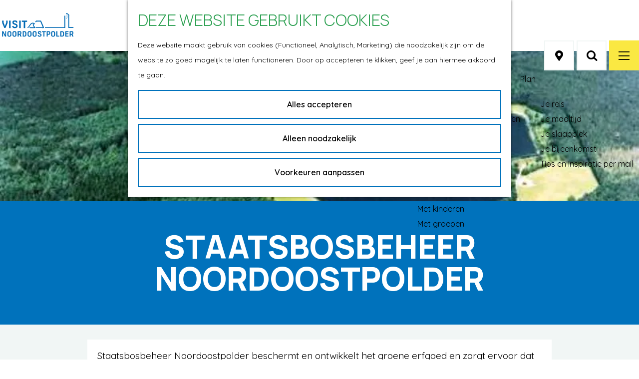

--- FILE ---
content_type: text/html; charset=UTF-8
request_url: https://www.visitnoordoostpolder.nl/nl/locaties/2467687626/staatsbosbeheer-noordoostpolder
body_size: 8331
content:
<!DOCTYPE html>
<html lang="nl">
<head>
    <meta charset="utf-8">
    <meta http-equiv="X-UA-Compatible" content="IE=edge">
    <meta name="viewport" content="width=device-width, initial-scale=1.0">
    <meta name="theme-color" content="#1CAB7A">
    <meta name="msvalidate.01" content="0165B6DFBFDC76DB95E5AD1E4C980388" />

    <title>
        Staatsbosbeheer Noordoostpolder | Visit Noordoostpolder
    </title>

                                            <script>
                window.dataLayer = window.dataLayer || [];
                function gtag(){dataLayer.push(arguments);}

                gtag('consent', 'default', {
                    'ad_personalization': 'denied',
                    'ad_storage': 'denied',
                    'ad_user_data': 'denied',
                    'analytics_storage': 'denied',
                    'functionality_storage': 'denied',
                    'personalization_storage': 'denied',
                    'security_storage': 'granted',
                    'wait_for_update': 500
                });
                gtag('set', 'ads_data_redaction', true);
            </script>
                                    <!-- Google Tag Manager -->
            <script>(function(w,d,s,l,i){w[l]=w[l]||[];w[l].push(
                    {'gtm.start': new Date().getTime(),event:'gtm.js'}
                );var f=d.getElementsByTagName(s)[0],
                    j=d.createElement(s),dl=l!='dataLayer'?'&l='+l:'';j.async=true;j.src=
                    'https://www.googletagmanager.com/gtm.js?id='+i+dl;f.parentNode.insertBefore(j,f);
                })(window,document,'script','dataLayer','GTM-TQ9NPVP');
            </script>
            <!-- End Google Tag Manager -->
                                

                        <link rel="alternate" href="https://www.visitnoordoostpolder.nl/nl/locaties/2467687626/staatsbosbeheer-noordoostpolder" hreflang="nl"/>
        
            <meta name="facebook-domain-verification" content="437xxony7xthuuaf1zlxhf4la0c13o" />
    
            

    <link rel="canonical" href="https://www.visitnoordoostpolder.nl/nl/locaties/2467687626/staatsbosbeheer-noordoostpolder" />



            <meta name="description" content="Staatsbosbeheer Noordoostpolder beschermt en ontwikkelt het groene erfgoed en zorgt ervoor dat jij geniet van de natuur, in balans met de natuur zelf.">
                <meta name="keywords" content="Staatsbosbeheer Noordoostpolder, Flevoland">
    
                                <meta property="og:title" content="Staatsbosbeheer Noordoostpolder" />
                                <meta property="og:description" content="Staatsbosbeheer Noordoostpolder beschermt en ontwikkelt het groene erfgoed en zorgt ervoor dat jij geniet van de natuur, in balans met de natuur zelf." />
                                <meta property="og:url" content="https://www.visitnoordoostpolder.nl/nl/locaties/2467687626/staatsbosbeheer-noordoostpolder" />
                                <meta property="og:type" content="website" />
                                                <meta property="og:image" content="https://assets.plaece.nl/thumb/CxXDYJpVeFk5an6GdUklsQBkN2pU-sIWRypN446oSuE/resizing_type:fit/width:650/height:366/gravity:sm/aHR0cHM6Ly9hc3NldHMucGxhZWNlLm5sL29kcC1mbGV2b2xhbmQvaW1hZ2UvOWJjODdlODY5ZDM5MjNiM2FlZTIzMTJkYmRiNDMwZmIwYzdkZDljNy5qcGc.jpg" />
                        

                                <meta name="twitter:card" content="summary" />
                                <meta name="twitter:title" content="Staatsbosbeheer Noordoostpolder" />
                                <meta name="twitter:description" content="Staatsbosbeheer Noordoostpolder beschermt en ontwikkelt het groene erfgoed en zorgt ervoor dat jij geniet van de natuur, in balans met de natuur zelf." />
            






    
        <link rel="apple-touch-icon-precomposed" sizes="57x57" href="/build/assets/apple-touch-icon-60x60.9030a2c990c07026b61c.png" />
<link rel="apple-touch-icon-precomposed" sizes="114x114" href="/build/assets/apple-touch-icon-114x114.9cf28d7d7367484ed434.png" />
<link rel="apple-touch-icon-precomposed" sizes="72x72" href="/build/assets/apple-touch-icon-72x72.fce30eda1f9563c27602.png" />
<link rel="apple-touch-icon-precomposed" sizes="144x144" href="/build/assets/apple-touch-icon-144x144.79f6c24da4e1259e66e9.png" />
<link rel="apple-touch-icon-precomposed" sizes="60x60" href="/build/assets/apple-touch-icon-60x60.9030a2c990c07026b61c.png" />
<link rel="apple-touch-icon-precomposed" sizes="152x152" href="/build/assets/apple-touch-icon-152x152.a90dd2161d20c844f74b.png" />
<link rel="icon" type="image/png" href="/build/assets/favicon-196x196.133edae7e6968bd74b8d.png" sizes="196x196" />
<link rel="icon" type="image/png" href="/build/assets/favicon-96x96.7905010438794bf2319f.png" sizes="96x96" />
<link rel="icon" type="image/png" href="/build/assets/favicon-32x32.1ad45e69336a7c503836.png" sizes="32x32" />
<link rel="icon" type="image/png" href="/build/assets/favicon-16x16.b46cea565cbd87272b15.png" sizes="16x16" />
<link rel="icon" type="image/png" href="/build/assets/favicon-128.883e1ccaee0d57aa48a8.png" sizes="128x128" />
<meta name="application-name" content="Visit Noordoostpolder"/>
<meta name="msapplication-TileColor" content="#FFED00" />
<meta name="msapplication-TileImage" content="/build/assets/mstile-144x144.79f6c24da4e1259e66e9.png" />
<meta name="msapplication-square70x70logo" content="/build/assets/mstile-70x70.883e1ccaee0d57aa48a8.png" />
<meta name="msapplication-square150x150logo" content="/build/assets/mstile-150x150.f70d937c8940f2af629f.png" />
<meta name="msapplication-wide310x150logo" content="/build/assets/mstile-310x150.689bc30ac0bb6b1a323c.png" />
<meta name="msapplication-square310x310logo" content="/build/assets/mstile-310x310.d34963ee6a92805cdacc.png" />


        <link rel="preconnect" href="https://fonts.gstatic.com" crossorigin />
<link href="https://fonts.googleapis.com/css2?family=Manrope:wght@300;400;600;700;800&family=Quicksand:wght@300;400;600;700&display=swap" rel="stylesheet">


            <link rel="stylesheet" href="/build/main.dcbad27477b0bded46f2.css">
    <link rel="stylesheet" href="/build/main-print.8dce352fa73c86c1204f.css" media="print">


        <script>
  var odpClientApi = 'https\u003A\/\/www.visitnoordoostpolder.nl\/_client\/nl\/odp\/api';
  var clientFavorites = 'https\u003A\/\/www.visitnoordoostpolder.nl\/_client\/favorite';
</script>

<script src="/build/runtime.9c29b8f228e60e317244.bundle.js" defer></script>
<script src="/build/main.f853e56d143ee4e12db1.bundle.js" defer></script>


        
    <script src="https://cdnjs.cloudflare.com/ajax/libs/jquery/2.2.4/jquery.min.js" integrity="sha512-DUC8yqWf7ez3JD1jszxCWSVB0DMP78eOyBpMa5aJki1bIRARykviOuImIczkxlj1KhVSyS16w2FSQetkD4UU2w==" crossorigin="anonymous" referrerpolicy="no-referrer"></script>
</head>

<body class="sidebar-toggle-container  is-odp-detail body--theme-default"
        data-ga-value=2467687626                                                            data-has-no-pageparts="true"
                     data-cookie-bundle-enabled="true"        data-instant-intensity="viewport">

                
    <header class="main-header">
        <a href="#main" class="header__skiplink">Ga naar inhoud</a>
        <div class="container-fluid">
                            <a href="/nl" class="main-header__logo">
            <img src="/build/assets/general/logo.564e406ced2f93192ddb.png"
                    alt="Gemaakt in de Noordoostpolder"
                    class="main-header__logo__img">
            <span class="sr-only">Ga naar de homepage</span>
        </a>
    
            <div class="main-header__menu-wrapper">
                        <nav id="main-nav" class="main-header__nav main-nav" aria-label="Primair">
        <ul class="menu">
                                                                                                                                <li class="main-nav__parent-wrapper main-nav-parent__theme--default">
                <a href="/nl/agenda" class="main-nav__link main-nav__link-parent       main-nav-parent-link__theme--default"
                                
                >
                            <span class="main-nav__link-title button-content--reset">Agenda</span>
                                                                                                                                    </a>
                                </li>
                                                                                            <li class="main-nav__parent-wrapper main-nav__parent-wrapper--has-children" data-a11y="close">
                                                        <a href="/nl/ontdek" class="main-nav__link main-nav__link-parent main-nav__link--has-children      main-nav-parent-link__theme--default"
                aria-haspopup="true" aria-expanded="false"
                aria-controls="menu__children-46"                
                >
                            <span class="main-nav__link-title button-content--reset">Ontdek</span>
                                                                                                                                    </a>
                                                                                    <ul id="menu__children-46" class="menu__children">
                                                                    <li class="main-nav__child-wrapper main-nav-child__theme--default">
                <a href="/nl/ontdek/geschiedenis" class="main-nav__link main-nav__link-child       main-nav-child-link__theme--default"
                                
                >
                            <span class="main-nav__link-title button-content--reset">Onze geschiedenis</span>
                                                                                                                                    </a>
                                </li>
                                                                        <li class="main-nav__child-wrapper main-nav-child__theme--default">
                <a href="/nl/ontdek/onze-stad-en-dorpen" class="main-nav__link main-nav__link-child       main-nav-child-link__theme--default"
                                
                >
                            <span class="main-nav__link-title button-content--reset">Onze stad en dorpen</span>
                                                                                                                                    </a>
                                </li>
                                                                        <li class="main-nav__child-wrapper main-nav-child__theme--default">
                <a href="/nl/ontdek/landschap" class="main-nav__link main-nav__link-child       main-nav-child-link__theme--default"
                                
                >
                            <span class="main-nav__link-title button-content--reset">Ons landschap</span>
                                                                                                                                    </a>
                                </li>
                                                                        <li class="main-nav__child-wrapper main-nav-child__theme--default">
                <a href="/nl/ontdek/watererfgoed" class="main-nav__link main-nav__link-child       main-nav-child-link__theme--default"
                                
                >
                            <span class="main-nav__link-title button-content--reset">Ons watererfgoed</span>
                                                                                                                                    </a>
                                </li>
                                                                        <li class="main-nav__child-wrapper main-nav-child__theme--default">
                <a href="/nl/ontdek/eten" class="main-nav__link main-nav__link-child       main-nav-child-link__theme--default"
                                
                >
                            <span class="main-nav__link-title button-content--reset">Ons eten</span>
                                                                                                                                    </a>
                                </li>
                                                </ul>
                                            </li>
                                    <li class="main-nav__parent-wrapper main-nav__parent-wrapper--has-children" data-a11y="close">
                                                        <a href="/nl/ervaar" class="main-nav__link main-nav__link-parent main-nav__link--has-children      main-nav-parent-link__theme--default"
                aria-haspopup="true" aria-expanded="false"
                aria-controls="menu__children-47"                
                >
                            <span class="main-nav__link-title button-content--reset">Ervaar</span>
                                                                                                                                    </a>
                                                                                    <ul id="menu__children-47" class="menu__children">
                                                                    <li class="main-nav__child-wrapper main-nav-child__theme--default">
                <a href="/nl/ervaar/activiteiten" class="main-nav__link main-nav__link-child       main-nav-child-link__theme--default"
                                
                >
                            <span class="main-nav__link-title button-content--reset">Onze activiteiten</span>
                                                                                                                                    </a>
                                </li>
                                                                        <li class="main-nav__child-wrapper main-nav-child__theme--default">
                <a href="/nl/ervaar/bezienswaardigheden" class="main-nav__link main-nav__link-child       main-nav-child-link__theme--default"
                                
                >
                            <span class="main-nav__link-title button-content--reset">Onze bezienswaardigheden</span>
                                                                                                                                    </a>
                                </li>
                                                                        <li class="main-nav__child-wrapper main-nav-child__theme--default">
                <a href="/nl/ervaar/musea" class="main-nav__link main-nav__link-child       main-nav-child-link__theme--default"
                                
                >
                            <span class="main-nav__link-title button-content--reset">Onze musea</span>
                                                                                                                                    </a>
                                </li>
                                                                        <li class="main-nav__child-wrapper main-nav-child__theme--default">
                <a href="/nl/ervaar/natuur" class="main-nav__link main-nav__link-child       main-nav-child-link__theme--default"
                                
                >
                            <span class="main-nav__link-title button-content--reset">Onze natuur</span>
                                                                                                                                    </a>
                                </li>
                                                                        <li class="main-nav__child-wrapper main-nav-child__theme--default">
                <a href="/nl/ervaar/stranden" class="main-nav__link main-nav__link-child       main-nav-child-link__theme--default"
                                
                >
                            <span class="main-nav__link-title button-content--reset">Onze stranden</span>
                                                                                                                                    </a>
                                </li>
                                                                        <li class="main-nav__child-wrapper main-nav-child__theme--default">
                <a href="/nl/ervaar/fietsen-wandelen" class="main-nav__link main-nav__link-child       main-nav-child-link__theme--default"
                                
                >
                            <span class="main-nav__link-title button-content--reset">Fietsen en wandelen</span>
                                                                                                                                    </a>
                                </li>
                                                                        <li class="main-nav__child-wrapper main-nav-child__theme--default">
                <a href="/nl/ervaar/varen" class="main-nav__link main-nav__link-child       main-nav-child-link__theme--default"
                                
                >
                            <span class="main-nav__link-title button-content--reset">Varen</span>
                                                                                                                                    </a>
                                </li>
                                                                        <li class="main-nav__child-wrapper main-nav-child__theme--default">
                <a href="/nl/ervaar/kinderen" class="main-nav__link main-nav__link-child       main-nav-child-link__theme--default"
                                
                >
                            <span class="main-nav__link-title button-content--reset">Met kinderen</span>
                                                                                                                                    </a>
                                </li>
                                                                        <li class="main-nav__child-wrapper main-nav-child__theme--default">
                <a href="/nl/ervaar/groepen" class="main-nav__link main-nav__link-child       main-nav-child-link__theme--default"
                                
                >
                            <span class="main-nav__link-title button-content--reset">Met groepen</span>
                                                                                                                                    </a>
                                </li>
                                                </ul>
                                            </li>
                                    <li class="main-nav__parent-wrapper main-nav__parent-wrapper--has-children" data-a11y="close">
                                                        <a href="/nl/plan" class="main-nav__link main-nav__link-parent main-nav__link--has-children      main-nav-parent-link__theme--default"
                aria-haspopup="true" aria-expanded="false"
                aria-controls="menu__children-48"                
                >
                            <span class="main-nav__link-title button-content--reset">Plan</span>
                                                                                                                                    </a>
                                                                                    <ul id="menu__children-48" class="menu__children">
                                                                    <li class="main-nav__child-wrapper main-nav-child__theme--default">
                <a href="/nl/plan/bereikbaarheid" class="main-nav__link main-nav__link-child       main-nav-child-link__theme--default"
                                
                >
                            <span class="main-nav__link-title button-content--reset">Je reis</span>
                                                                                                                                    </a>
                                </li>
                                                                        <li class="main-nav__child-wrapper main-nav-child__theme--default">
                <a href="/nl/plan/etendrinken" class="main-nav__link main-nav__link-child       main-nav-child-link__theme--default"
                                
                >
                            <span class="main-nav__link-title button-content--reset">Je maaltijd</span>
                                                                                                                                    </a>
                                </li>
                                                                        <li class="main-nav__child-wrapper main-nav-child__theme--default">
                <a href="/nl/plan/overnachten" class="main-nav__link main-nav__link-child       main-nav-child-link__theme--default"
                                
                >
                            <span class="main-nav__link-title button-content--reset">Je slaapplek</span>
                                                                                                                                    </a>
                                </li>
                                                                        <li class="main-nav__child-wrapper main-nav-child__theme--default">
                <a href="/nl/plan/bijeenkomst" class="main-nav__link main-nav__link-child       main-nav-child-link__theme--default"
                                
                >
                            <span class="main-nav__link-title button-content--reset">Je bijeenkomst</span>
                                                                                                                                    </a>
                                </li>
                                                                        <li class="main-nav__child-wrapper main-nav-child__theme--default">
                <a href="/nl/plan/tips-en-inspiratie" class="main-nav__link main-nav__link-child       main-nav-child-link__theme--default"
                                
                >
                            <span class="main-nav__link-title button-content--reset">Tips en inspiratie per mail</span>
                                                                                                                                    </a>
                                </li>
                                                </ul>
                                            </li>
                                                </ul>
    </nav>
    <div class="main-nav__overlay"></div>

                                        <nav class="language-nav" data-a11y="close" aria-labelledby="language-nav-switcher" translate="no">
                            <span id="language-nav-switcher" class="sr-only">
                    Selecteer taal
                    <span class="sr-only" aria-current="true">Huidige taal: Nederlands</span>
                </span>
                                        <button class="language-nav__item language-nav__item--nl language-nav__active-lang"
                        aria-expanded="false" aria-controls="language-nav__items" aria-haspopup="true"
                        aria-labelledby="language-nav-switcher">
                    <span class="language-nav__text" aria-hidden="true">nl</span>
                </button>
                <span class="language-nav__item language-nav__item--nl language-nav__active-lang" aria-labelledby="language-nav-switcher">
                    <span class="language-nav__text" aria-hidden="true">nl</span>
                </span>
                                        <div id="language-nav__items" class="language-nav__items">
                                                                                                        <a href="https://www.visitnoordoostpolder.nl/de/orten"
                                   class="language-nav__item language-nav__item--de language-nav__link"
                                   lang="de" hreflang="de">
                                                                            <span class="language-nav__text" aria-hidden="true">de</span>
                                                                                                                <span class="sr-only">Gehen Sie zur deutschen Seite</span>
                                                                    </a>
                                                                                                                                                            <a href="https://www.visitnoordoostpolder.nl/en/locations"
                                   class="language-nav__item language-nav__item--en language-nav__link"
                                   lang="en" hreflang="en">
                                                                            <span class="language-nav__text" aria-hidden="true">en</span>
                                                                                                                <span class="sr-only">Go to the English page</span>
                                                                    </a>
                                                                                        </div>
                    </nav>
    
                <ul class="handles">
                                                    
                                                                                                <li class="handles__item handles__item--map">
                    <a href="/nl/op-de-kaart" class="handles__link " >
                        <span class="handles__icon icon-font icon-fill-marker2" aria-hidden="true"></span>
                        <span class="handles__name">Kaart</span>
                    </a>
                </li>
                    
                                                                            <li class="handles__item handles__item--search">
                    <a href="/nl/zoeken" class="handles__link " >
                        <span class="handles__icon icon-font icon-fill-magnifyglass" aria-hidden="true"></span>
                        <span class="handles__name">Zoeken</span>
                    </a>
                </li>
                    
                                            <li class="handles__item handles__item--navigation">
                <button class="handles__link handles__link--menu" aria-haspopup="dialog" aria-controls="main-nav"
                        aria-expanded="false">
                    <span class="handles__icon icon-font icon-fill-menu" title="Menu"
                            aria-hidden="true"></span>
                    <span class="handles__name">Menu</span>
                </button>
            </li>
        
                </ul>
            </div>
        </div>
                        <form method="get" action="/nl/zoeken" class="main-header__search">
                        <input type="search" name="query" aria-label="Zoeken"
                    placeholder="Ik ben op zoek naar ..." class="main-header__search-input"
                    value="">
            <button type="submit" class="main-header__search-btn">
                <span class="main-header__search-icon icon-font icon-fill-magnifyglass" aria-hidden="true"></span>
                <span class="sr-only">Zoeken</span>
            </button>
        </form>
    
    </header>

    
        <main id="main">
                
            

    <div class="odp-detail-container odp-detail-container--stretch-full odp-detail-container--stretch-full--location">
        <script type="application/ld+json">{
    "@context": "http://schema.org",
    "name": "Staatsbosbeheer Noordoostpolder",
    "description": "Staatsbosbeheer Noordoostpolder beschermt en ontwikkelt het groene erfgoed en zorgt ervoor dat jij geniet van de natuur, in balans met de natuur zelf. En wat dacht je van het Kuinderbos?",
    "image": "https://assets.plaece.nl/odp-flevoland/image/9bc87e869d3923b3aee2312dbdb430fb0c7dd9c7.jpg",
    "@type": "Place",
    "address": {
        "@type": "PostalAddress",
        "addressCountry": "NL",
        "postalCode": "8314 PX",
        "streetAddress": "Hopweg 21",
        "addressLocality": "Bant"
    },
    "geo": {
        "latitude": 52.788311,
        "longitude": 5.798926,
        "@type": "GeoCoordinates"
    }
}</script>
                        <script>
          window.dataLayer = window.dataLayer || [];
          window.dataLayer.push({"categories":["bedrijf-te-bezoeken"],"city":"Bant"});
        </script>
    

        
                                            <div class="item-details general-content ">
                                            
        
                                                        <div class="item__full-width-header item-header--has-files location-header-has-files   item-header--has-lowres">
                    <span class="anchor" id="item-details__media"></span>
        
                                                                                                                                                                                                                                                        <picture class="img__wrapper img--theme-default item-detail__location-header item-detail__header item-header--has-lowres"
                    >
                                                                                                                                                                        <source type="image/webp"
                                        srcset="https://assets.plaece.nl/thumb/qUBp4H0F5L0KcOzpOE-M_tne3K4j5RdRZABR91oz4ng/resizing_type:fit/width:960/height:0/gravity:sm/enlarge:0/aHR0cHM6Ly9hc3NldHMucGxhZWNlLm5sL29kcC1mbGV2b2xhbmQvaW1hZ2UvOWJjODdlODY5ZDM5MjNiM2FlZTIzMTJkYmRiNDMwZmIwYzdkZDljNy5qcGc.webp" media="(max-width: 500px)">
                                                                            <source srcset="https://assets.plaece.nl/thumb/ah2P4a1mldezZqRq0VV7wq7bQRyqFZ3B6VMOiQLYIM4/resizing_type:fit/width:960/height:0/gravity:sm/enlarge:0/aHR0cHM6Ly9hc3NldHMucGxhZWNlLm5sL29kcC1mbGV2b2xhbmQvaW1hZ2UvOWJjODdlODY5ZDM5MjNiM2FlZTIzMTJkYmRiNDMwZmIwYzdkZDljNy5qcGc.jpg" media="(max-width: 500px)">
                                                                                                                                                        <source type="image/webp"
                                        srcset="https://assets.plaece.nl/thumb/joRyOtpXwh6uEDeeXeZ_28TLHtAtNRkOXVMD9TPxx6M/resizing_type:fit/width:1280/height:0/gravity:sm/enlarge:0/aHR0cHM6Ly9hc3NldHMucGxhZWNlLm5sL29kcC1mbGV2b2xhbmQvaW1hZ2UvOWJjODdlODY5ZDM5MjNiM2FlZTIzMTJkYmRiNDMwZmIwYzdkZDljNy5qcGc.webp" media="(max-width: 1079px)">
                                                                            <source srcset="https://assets.plaece.nl/thumb/cNdXrVW8wvthEPF1NUkbAEfY1qbTg31dLUbTkRFCiN0/resizing_type:fit/width:1280/height:0/gravity:sm/enlarge:0/aHR0cHM6Ly9hc3NldHMucGxhZWNlLm5sL29kcC1mbGV2b2xhbmQvaW1hZ2UvOWJjODdlODY5ZDM5MjNiM2FlZTIzMTJkYmRiNDMwZmIwYzdkZDljNy5qcGc.jpg" media="(max-width: 1079px)">
                                                                                                                                                        <source type="image/webp"
                                        srcset="https://assets.plaece.nl/thumb/4dGqs3sGcY2m_EqFwc6aEUXVeZ5FOwTogZVnGikK_QA/resizing_type:fit/width:1580/height:0/gravity:sm/enlarge:0/aHR0cHM6Ly9hc3NldHMucGxhZWNlLm5sL29kcC1mbGV2b2xhbmQvaW1hZ2UvOWJjODdlODY5ZDM5MjNiM2FlZTIzMTJkYmRiNDMwZmIwYzdkZDljNy5qcGc.webp" media="(max-width: 1650px)">
                                                                            <source srcset="https://assets.plaece.nl/thumb/VLzce0xOXBBP45ETt0MUdZSRZ7fY_MrEfHyWv90964s/resizing_type:fit/width:1580/height:0/gravity:sm/enlarge:0/aHR0cHM6Ly9hc3NldHMucGxhZWNlLm5sL29kcC1mbGV2b2xhbmQvaW1hZ2UvOWJjODdlODY5ZDM5MjNiM2FlZTIzMTJkYmRiNDMwZmIwYzdkZDljNy5qcGc.jpg" media="(max-width: 1650px)">
                                                                                                                                                        <source type="image/webp"
                                        srcset="https://assets.plaece.nl/thumb/qsKl3QRRRS_2AtZWN9Mq48ZV35OljY1iAGYQHjmG4hQ/resizing_type:fit/width:1900/height:0/gravity:sm/enlarge:0/aHR0cHM6Ly9hc3NldHMucGxhZWNlLm5sL29kcC1mbGV2b2xhbmQvaW1hZ2UvOWJjODdlODY5ZDM5MjNiM2FlZTIzMTJkYmRiNDMwZmIwYzdkZDljNy5qcGc.webp">
                                                                            <source srcset="https://assets.plaece.nl/thumb/ISvK7Y7Od3rfTXjTM6xeleLdPdpj8UY2MrmIMDB8weM/resizing_type:fit/width:1900/height:0/gravity:sm/enlarge:0/aHR0cHM6Ly9hc3NldHMucGxhZWNlLm5sL29kcC1mbGV2b2xhbmQvaW1hZ2UvOWJjODdlODY5ZDM5MjNiM2FlZTIzMTJkYmRiNDMwZmIwYzdkZDljNy5qcGc.jpg">
                                                    <img src="https://assets.plaece.nl/thumb/ah2P4a1mldezZqRq0VV7wq7bQRyqFZ3B6VMOiQLYIM4/resizing_type:fit/width:960/height:0/gravity:sm/enlarge:0/aHR0cHM6Ly9hc3NldHMucGxhZWNlLm5sL29kcC1mbGV2b2xhbmQvaW1hZ2UvOWJjODdlODY5ZDM5MjNiM2FlZTIzMTJkYmRiNDMwZmIwYzdkZDljNy5qcGc.jpg"
                        class="img__main "
                        alt="" 
                        >
            </picture>
                                                        
    </div>


                                                

                                    
                                    <div class="item-details__item-details-body item-details__location-details-body container-fluid">
                            <h1 class="item__title">Staatsbosbeheer Noordoostpolder</h1>

                                

                                                            
                        
                                
                                                        <div class="item-details__long-description-wrapper item-details__block" data-class-toggle-container="item-details__long-description-wrapper--show-more" >
                <span class="anchor" id="item-details__description"></span>

            <div class="item-details__long-description" data-class-toggle-target="item-details__long-description-wrapper--show-more">
                                    <div id="item-short-description" class="item-details__long-description__short">
                        <p>Staatsbosbeheer Noordoostpolder beschermt en ontwikkelt het groene erfgoed en zorgt ervoor dat jij geniet van de natuur, in balans met de natuur zelf. En wat dacht je van het Kuinderbos?</p>
<p>Gelukkig was niet alle grond in de Noordoostpolder geschikt voor de landbouw. Anders hadden wij nooit het Kuinderbos gehad: een bos van formaat, met te veel natuur om op te noemen.<br><br>Staatsbosbeheer Noordoostpolder is actief aan de noordoostrand van het vlakke land van de Noordoostpolder. Hier ligt een onverwachte parel: het Kuinderbos. Met water, een berg, een burcht en een beek. Hier kunt je, ook in de winter, heerlijk beschut wandelen. Staatsbosbeheer beschermt en ontwikkelt het groene erfgoed van Nederland en zorgt ervoor dat jij geniet van de natuur, in balans met de natuur zelf.</p>
                    </div>
                            </div>
                                                </div>
    
                                
                                                    <div class="odp-contact-information--container item-details__block">
                            <span class="anchor" id="item-details__contact-information"></span>
                                        <div class="odp-contact-information">
                                            <h2 class="odp-contact-information__header">Contact</h2>
                                                                                            <div class="odp-contact-information__column">
                                        <address class="odp-contact-information__address">
                                                                                                            
                
                                    Staatsbosbeheer Noordoostpolder<br/>                    Hopweg 21<br/>
                                                        8314 PX Bant
                                    
    </address>

                                            <a                             href="https://www.google.com/maps/dir/?api=1&amp;destination=52.788311%2C5.798926"
                                                class="odp-contact-information__route__link"
                                                data-ga-category="item-generic"
                                                data-ga-action="generic-route"
                                                target="_blank"
                    >                Plan je route
                <span class="sr-only">naar Staatsbosbeheer Noordoostpolder</span>
                <br/>
            </a>                                <p class="odp-contact-information__route__distance"
            data-controller="distance"
            data-distance-to-value="52.788311, 5.798926"
            data-distance-long-unit-value=" km"
            data-distance-short-unit-value=" m"
            data-distance-label-value="vanaf jouw locatie"
        >
        </p>
    
    
                            </div>
                                                                                        <div class="odp-contact-information__column">
                                <ul class="list--reset odp-contact-information__contact-options">
                                                                            <li class="list-item--reset contact-options__option contact-options__option--route">
            <a                             href="https://www.google.com/maps/dir/?api=1&amp;destination=52.788311%2C5.798926"
                                                class="contact-options__link"
                                                data-ga-category="item-generic"
                                                data-ga-action="generic-route"
                    >                    <span class="contact-information__icon contact-options__icon icon-font icon-fill-gps"
                          aria-hidden="true"></span>
                                            <span class="contact-options__short-label">Route</span>
                        <span class="contact-options__long-label">Plan je route</span>
                                                                <span class="sr-only">naar Staatsbosbeheer Noordoostpolder</span>
                                    </a>        </li>
    
                                                                                                                                                                                            <li class="list-item--reset contact-options__option contact-options__option--url">
            <a                             href="https://www.staatsbosbeheer.nl/Natuurgebieden/kuinderbos"
                                                class="contact-options__link"
                                                data-ga-category="item-generic"
                                                data-ga-action="generic-url-external"
                    >                    <span class="contact-information__icon contact-options__icon icon-font icon-fill-monitor"
                          aria-hidden="true"></span>
                                            <span class="contact-options__short-label">Website</span>
                        <span class="contact-options__long-label">Bezoek de website</span>
                                                                <span class="sr-only">van Staatsbosbeheer Noordoostpolder</span>
                                    </a>        </li>
    
                        </ul>

                                                    
                        </div>
                                                                                                                            
                                    
                                    </div>
                    </div>
    
                                        
    
                                    
                                    
                                

                                                        <div  data-controller="live" data-live-name-value="RelatedItems" data-live-url-value="/nl/_components/RelatedItems" id="live-206640603-0" data-live-props-value="{&quot;tabs&quot;:[],&quot;item&quot;:&quot;{\&quot;id\&quot;:233,\&quot;locale\&quot;:\&quot;nl\&quot;,\&quot;tags\&quot;:[],\&quot;markers\&quot;:[],\&quot;categories\&quot;:[{\&quot;id\&quot;:10738}],\&quot;coordinate\&quot;:{\&quot;latitude\&quot;:52.788311,\&quot;longitude\&quot;:5.798926},\&quot;features\&quot;:{},\&quot;type\&quot;:\&quot;location\&quot;}&quot;,&quot;activeConfig&quot;:null,&quot;onlyDisplayTypes&quot;:[],&quot;@attributes&quot;:{&quot;id&quot;:&quot;live-206640603-0&quot;},&quot;@checksum&quot;:&quot;asq0u3+Tam9zXEf+NGz4ZcTp\/xq\/Zfr1scNdCcMyGaI=&quot;}"
            data-action="live:appear->live#$render" loading="lazy"
    >
                                                </div>


                        
                                

                                                                                                                         <section class="item-map-wrapper item-map item__othermedia-wrapper" aria-label="Kaart">
                            <span class="anchor" id="item-details__map"></span>
                                                            <h2 class="item-details__heading item-details__heading-map">Locatie</h2>
                                                        <script src="https://itemwidgetmap.plaece.nl/map.js?apiUrl=https://odp.visitflevoland.nl/api/1.3"></script>
                <div id="item-map" class="item__map "></div>
                                                                                                            <script>
                                                                                                                                                        var ODPitemMap = new ODP.map('item-map', {"startZoom":13,"minZoom":2,"maxZoom":18,"center":[52.788311,5.798926],"attribution":"Powered by Esri | Esri, HERE, Garmin, USGS, Intermap, INCREMENT P, NRCAN, Esri Japan, METI, Esri China (Hong Kong), NOSTRA, \u00a9 OpenStreetMap contributors, and the GIS User Community","fullscreenControl":true,"tilesUrl":"https:\/\/server.arcgisonline.com\/ArcGIS\/rest\/services\/World_Street_Map\/MapServer\/tile\/{z}\/{y}\/{x}","locateControl":{"enabled":true,"position":"topleft","icon":["locatecontrol__icon icon-font icon-fill-crosshair"],"label":"Toon mij op de kaart","notFound":"Je locatie kan niet gevonden worden"}});
                                            </script>
                    <template data-odp-map="ODPitemMap" data-lat="52.788311" data-long="5.798926" data-marker='{&quot;icon&quot;:null,&quot;iconColor&quot;:&quot;white&quot;,&quot;markerColor&quot;:&quot;greenyellow&quot;,&quot;resolveIcon&quot;:true,&quot;resolveColor&quot;:true,&quot;text&quot;:&quot;&lt;span class=\&quot;sr-only\&quot;&gt;Staatsbosbeheer Noordoostpolder&lt;\/span&gt;&quot;}'></template>
                                    </section>
            
                                                                
                            
                                                
                            
                                                <div class="social-share">
                                                <h3 class="social__share-title">Deel deze pagina</h3>
                                        <div class="social social__share">
                                                                                                                                            <a href="https://www.facebook.com/sharer.php?u=https://www.visitnoordoostpolder.nl/nl/locaties/2467687626/staatsbosbeheer-noordoostpolder&amp;title=Staatsbosbeheer+Noordoostpolder" onclick="window.open(this.href, 'socialSharePopup',
'width=500,height=500,toolbar=1,resizable=1'); return false;" class="social__link"
                                    data-social="facebook"
                                    data-ga-category="share"
                                    data-ga-label="https%3A%2F%2Fwww.visitnoordoostpolder.nl%2Fnl%2Flocaties%2F2467687626%2Fstaatsbosbeheer-noordoostpolder"
                                    data-ga-action="facebook">
                                                                    <span class="social__icon icon-font icon-fill-facebook"
                                            aria-hidden="true"></span>
                                                                                                    <span class="social__name">Deel deze pagina op Facebook</span>
                                                            </a>
                                                                                                                                                        <a href="https://twitter.com/share?text=Staatsbosbeheer+Noordoostpolder&amp;url=https://www.visitnoordoostpolder.nl/nl/locaties/2467687626/staatsbosbeheer-noordoostpolder" onclick="window.open(this.href, 'socialSharePopup',
'width=500,height=500,toolbar=1,resizable=1'); return false;" class="social__link"
                                    data-social="x"
                                    data-ga-category="share"
                                    data-ga-label="https%3A%2F%2Fwww.visitnoordoostpolder.nl%2Fnl%2Flocaties%2F2467687626%2Fstaatsbosbeheer-noordoostpolder"
                                    data-ga-action="x">
                                                                    <span class="social__icon icon-font icon-fill-x"
                                            aria-hidden="true"></span>
                                                                                                    <span class="social__name">Deel deze pagina op X</span>
                                                            </a>
                                                                                                                                                        <a href="mailto:?body=https://www.visitnoordoostpolder.nl/nl/locaties/2467687626/staatsbosbeheer-noordoostpolder&amp;subject=Staatsbosbeheer+Noordoostpolder"  class="social__link"
                                    data-social="email"
                                    data-ga-category="share"
                                    data-ga-label="https%3A%2F%2Fwww.visitnoordoostpolder.nl%2Fnl%2Flocaties%2F2467687626%2Fstaatsbosbeheer-noordoostpolder"
                                    data-ga-action="email">
                                                                    <span class="social__icon icon-font icon-fill-email"
                                            aria-hidden="true"></span>
                                                                                                    <span class="social__name">Deel deze pagina op e-mail</span>
                                                            </a>
                                                                                                                                                        <a href="https://api.whatsapp.com/send?text=Staatsbosbeheer+Noordoostpolder+https://www.visitnoordoostpolder.nl/nl/locaties/2467687626/staatsbosbeheer-noordoostpolder" onclick="window.open(this.href, 'socialSharePopup',
'width=500,height=500,toolbar=1,resizable=1'); return false;" class="social__link"
                                    data-social="whatsapp"
                                    data-ga-category="share"
                                    data-ga-label="https%3A%2F%2Fwww.visitnoordoostpolder.nl%2Fnl%2Flocaties%2F2467687626%2Fstaatsbosbeheer-noordoostpolder"
                                    data-ga-action="whatsapp">
                                                                    <span class="social__icon icon-font icon-fill-whatsapp"
                                            aria-hidden="true"></span>
                                                                                                    <span class="social__name">Deel deze pagina op WhatsApp</span>
                                                            </a>
                                                                                                                            </div>
        </div>
    
    
                            <p class="back_link-wrapper">
        <a class="btn btn-back" href="javascript:history.back();">
            <span class="btn-back__icon icon-font icon-fill-chevron-left" aria-hidden="true"></span>
            Terug naar vorige pagina
        </a>
    </p>

                    </div>
                            </div>
        
                    </div>

    </main>

            
<footer class="footer">
    <section class="main-footer">
        <div class="footer__column footer__column--left">
            <div class="footer__menu-items">
                                                                            <a href="/nl/ondernemers"                           class="footer__menu-item">Voor ondernemers</a>
                                            <a href="/nl/contactformulier"                           class="footer__menu-item">Contact</a>
                                            <a href="/nl/colofon"                           class="footer__menu-item">Colofon</a>
                                            <a href="/nl/disclaimer"                           class="footer__menu-item">Disclaimer</a>
                                            <a href="/nl/toegankelijkheidsverklaring"                           class="footer__menu-item">Toegankelijkheidsverklaring</a>
                                            <a href="https://gemaaktindenoordoostpolder.nl/" target="_blank"                           class="footer__menu-item">Ambassadeur van &#039;Gemaakt in dé Noordoostpolder&#039;</a>
                                                                                                            
                            <button data-modal-ajax="/nl/cookievoorkeuren" aria-haspopup="dialog"
                        class="sub-footer__info__link button--reset button--link">Cookievoorkeuren</button>
                        
            
                &copy; Copyright 2026 Visit Noordoostpolder
            </div>
        </div>
        <div class="footer__column footer__column--right">
                        
                                    <div class="social">
                                                                                                                                                        <a class="social__link" href="https://x.com/visitNOPolder"
                                                                                data-social="x"
                                        data-ga-category="social-media"
                                        data-ga-action="social-x">
                                                                            <span class="social__icon icon-font icon-fill-x"
                                                aria-hidden="true"></span>
                                                                                                                <span class="social__name">X Visit Noordoostpolder</span>
                                                                    </a>
                                                                                                                                                                                                            <a class="social__link" href="https://www.facebook.com/visitnoordoostpolder"
                                                                                data-social="facebook"
                                        data-ga-category="social-media"
                                        data-ga-action="social-facebook">
                                                                            <span class="social__icon icon-font icon-fill-facebook"
                                                aria-hidden="true"></span>
                                                                                                                <span class="social__name">Facebook Visit Noordoostpolder</span>
                                                                    </a>
                                                                                                                                                                                                            <a class="social__link" href="https://www.instagram.com/visitnoordoostpolder"
                                                                                data-social="instagram"
                                        data-ga-category="social-media"
                                        data-ga-action="social-instagram">
                                                                            <span class="social__icon icon-font icon-fill-instagram"
                                                aria-hidden="true"></span>
                                                                                                                <span class="social__name">Instagram Visit Noordoostpolder</span>
                                                                    </a>
                                                                                        </div>
                        
        </div>
    </section>
</footer>

    
                
                                        <dialog class="cookie-message__wrapper cookie-message__wrapper--full"
                    data-cookie-bar data-cookie-version="1" data-a11y="focusarray">
                <div class="cookie-message__scroll-container">
                                                                                                                    <h3 class="cookie-message__title">Deze website gebruikt cookies</h3>
                                                                                        <p class="cookie-message__text">
                                                        Deze website maakt gebruik van cookies (Functioneel, Analytisch, Marketing) die noodzakelijk zijn om de website zo goed mogelijk te laten functioneren. Door op accepteren te klikken, geef je aan hiermee akkoord te gaan.
                        </p>
                                    </div>
                                    <div class="cookie-message__button-wrapper">
                        <button class="btn cookie-message__button--accept-all" type="button"
                                data-ga-category="cookie"
                                data-ga-non-interaction
                                data-cookie-accept-all="functional,analytical,marketing"
                                data-cookie-consent-types="functionality_storage,analytics_storage,ad_personalization,ad_storage,ad_user_data,personalization_storage">
                            Alles accepteren
                        </button>
                        <button class="btn--outline cookie-message__button--accept-necessary"
                                type="button"
                                data-ga-category="cookie"
                                data-ga-non-interaction
                                data-cookie-accept-all="functional"
                                data-cookie-consent-types="functionality_storage">
                            Alleen noodzakelijk
                        </button>
                                                                            <button class="btn--outline cookie-message__button--accept-manual"
                                    data-modal-ajax="https://www.visitnoordoostpolder.nl/nl/cookievoorkeuren"
                                    aria-haspopup="dialog"
                                    data-ga-category="cookie"
                                    data-ga-non-interaction>
                                Voorkeuren aanpassen</button>
                                            </div>
                                            </dialog>
            
    
    <div id="modal-spinner" class="modal-spinner spinner" style="display: none;"></div>

<dialog id="modal" class="modal">
    <button type="reset" class="modal-close" data-modal-close>
        <span class="button-content--reset icon-font icon-fill-close-large" title="Sluiten" aria-hidden="true"></span>
        <span class="sr-only">Sluiten</span>
    </button>
    <button type="reset" class="modal-close-underlay" aria-hidden="true" tabindex="-1" data-modal-close></button>
    <div id="modal-container" class="modal-container">

    </div>
</dialog>

</body>
</html>


--- FILE ---
content_type: text/css
request_url: https://www.visitnoordoostpolder.nl/build/main.dcbad27477b0bded46f2.css
body_size: 53829
content:
[data-loading*=\|show],[data-loading=""],[data-loading=show]{display:none}
@keyframes scrollArrow{0%{bottom:-10px}50%{bottom:-20px}to{bottom:-10px}}@keyframes scrollArrowOdp{0%{bottom:-26px}50%{bottom:-36px}to{bottom:-26px}}@font-face{font-display:block;font-family:fill;font-style:normal;font-weight:400;src:url(/build/assets/fill.d5581e3c449cd647d7f7.woff2) format("woff2")}.icon-font:before{display:inline-block;font-family:fill;font-style:normal;font-weight:400;line-height:1;-moz-osx-font-smoothing:grayscale;-webkit-font-smoothing:antialiased}.icon-fill-alarmclock:before{content:""}.icon-fill-archeology:before{content:""}.icon-fill-arrow-down:before{content:""}.icon-fill-arrow-left:before{content:""}.icon-fill-arrow-right:before{content:""}.icon-fill-arrow-up:before{content:""}.icon-fill-bag:before{content:""}.icon-fill-barcode:before{content:""}.icon-fill-bbq:before{content:""}.icon-fill-beach:before{content:""}.icon-fill-bed:before{content:""}.icon-fill-bed2:before{content:""}.icon-fill-beer:before{content:""}.icon-fill-bell:before{content:""}.icon-fill-bicycle:before{content:""}.icon-fill-binoculars:before{content:""}.icon-fill-bluesky:before{content:""}.icon-fill-boat:before{content:""}.icon-fill-boatramp:before{content:""}.icon-fill-box-closed:before{content:""}.icon-fill-bread:before{content:""}.icon-fill-briefcase:before{content:""}.icon-fill-bug:before{content:""}.icon-fill-buoy:before{content:""}.icon-fill-bus:before{content:""}.icon-fill-calculator:before{content:""}.icon-fill-calendar:before{content:""}.icon-fill-camper:before{content:""}.icon-fill-canon:before{content:""}.icon-fill-cappuccino:before{content:""}.icon-fill-car:before{content:""}.icon-fill-caravan:before{content:""}.icon-fill-castle:before{content:""}.icon-fill-cd:before{content:""}.icon-fill-chair:before{content:""}.icon-fill-checkmark:before{content:""}.icon-fill-chevron-down:before,.odp-detail-container--stretch-full .carouselscroller-wrapper .scroller_text:before,.pagepart_wrapper_type__CarouselPagePart .pagepart-carousel.viewport-height .carouselscroller-wrapper .scroller_text:before,header.main-header .language-nav .language-nav__active-lang:before{content:""}.icon-fill-chevron-left:before{content:""}.icon-fill-chevron-right:before{content:""}.icon-fill-chevron-up:before{content:""}.icon-fill-chicken:before{content:""}.icon-fill-citywalk:before{content:""}.icon-fill-clock:before{content:""}.icon-fill-close-large:before{content:""}.icon-fill-close-small:before{content:""}.icon-fill-cocktail:before{content:""}.icon-fill-coffee-togo:before{content:""}.icon-fill-coffeemug:before{content:""}.icon-fill-compass:before{content:""}.icon-fill-conductor:before{content:""}.icon-fill-copy:before{content:""}.icon-fill-cross:before{content:""}.icon-fill-cross2:before{content:""}.icon-fill-crosshair:before{content:""}.icon-fill-crown:before{content:""}.icon-fill-cupcake:before{content:""}.icon-fill-curtains:before{content:""}.icon-fill-cutlery:before{content:""}.icon-fill-diamond:before{content:""}.icon-fill-diner:before{content:""}.icon-fill-diving:before{content:""}.icon-fill-document:before{content:""}.icon-fill-dog_leash:before{content:""}.icon-fill-dots:before{content:""}.icon-fill-download:before{content:""}.icon-fill-ear_no:before{content:""}.icon-fill-ebike:before{content:""}.icon-fill-electric_charging_station:before{content:""}.icon-fill-elephant:before{content:""}.icon-fill-email:before{content:""}.icon-fill-envelope:before{content:""}.icon-fill-euro:before{content:""}.icon-fill-exclamation:before{content:""}.icon-fill-eye:before{content:""}.icon-fill-eye_no:before{content:""}.icon-fill-facebook:before{content:""}.icon-fill-factory:before{content:""}.icon-fill-filetype-doc:before{content:""}.icon-fill-filetype-pdf:before{content:""}.icon-fill-filetype-ppt:before{content:""}.icon-fill-filetype-unknown:before{content:""}.icon-fill-filmcamera:before{content:""}.icon-fill-filmreel:before{content:""}.icon-fill-flag:before{content:""}.icon-fill-flask:before{content:""}.icon-fill-flower:before{content:""}.icon-fill-folder-fill:before{content:""}.icon-fill-folder-outline:before{content:""}.icon-fill-gasstation:before{content:""}.icon-fill-glasses:before{content:""}.icon-fill-globe:before{content:""}.icon-fill-globe2:before{content:""}.icon-fill-golfing:before{content:""}.icon-fill-google:before{content:""}.icon-fill-googleplus:before{content:""}.icon-fill-gps:before{content:""}.icon-fill-graduate:before{content:""}.icon-fill-group_venue:before{content:""}.icon-fill-happy:before{content:""}.icon-fill-heart:before{content:""}.icon-fill-heart2:before{content:""}.icon-fill-helmet:before{content:""}.icon-fill-home:before{content:""}.icon-fill-horse:before{content:""}.icon-fill-house:before{content:""}.icon-fill-icecream:before{content:""}.icon-fill-iceskating:before{content:""}.icon-fill-instagram:before{content:""}.icon-fill-item:before{content:""}.icon-fill-kayak:before{content:""}.icon-fill-kidsbike:before{content:""}.icon-fill-kitesurfing:before{content:""}.icon-fill-lamp:before{content:""}.icon-fill-layers:before{content:""}.icon-fill-leaf:before{content:""}.icon-fill-lightbulb:before{content:""}.icon-fill-lightning:before{content:""}.icon-fill-linkedin:before{content:""}.icon-fill-location:before{content:""}.icon-fill-lock-closed:before{content:""}.icon-fill-lock-open:before{content:""}.icon-fill-magnifyglass:before{content:""}.icon-fill-map-marker:before{content:""}.icon-fill-map:before{content:""}.icon-fill-marker-filled:before{content:""}.icon-fill-marker-map:before{content:""}.icon-fill-marker1:before{content:""}.icon-fill-marker2:before,.odp-detail-container--stretch-full--tip .item__location:before{content:""}.icon-fill-market:before{content:""}.icon-fill-maximize:before{content:""}.icon-fill-medicalcross:before{content:""}.icon-fill-medikit:before{content:""}.icon-fill-menu:before{content:""}.icon-fill-menu2:before{content:""}.icon-fill-minimize:before{content:""}.icon-fill-minus:before{content:""}.icon-fill-monitor:before{content:""}.icon-fill-moon:before{content:""}.icon-fill-motorbike:before{content:""}.icon-fill-mountainbike:before{content:""}.icon-fill-movieclapper:before{content:""}.icon-fill-note:before{content:""}.icon-fill-ns:before{content:""}.icon-fill-nuclear:before{content:""}.icon-fill-observatory:before{content:""}.icon-fill-open:before{content:""}.icon-fill-painting:before{content:""}.icon-fill-paintroller:before{content:""}.icon-fill-palette:before{content:""}.icon-fill-palette2:before{content:""}.icon-fill-parking:before{content:""}.icon-fill-pause:before{content:""}.icon-fill-pencil:before{content:""}.icon-fill-percentage:before{content:""}.icon-fill-phone:before{content:""}.icon-fill-photocamera:before{content:""}.icon-fill-picture:before{content:""}.icon-fill-piechart:before{content:""}.icon-fill-pill:before{content:""}.icon-fill-pinterest:before{content:""}.icon-fill-plane:before{content:""}.icon-fill-playground:before{content:""}.icon-fill-plus:before{content:""}.icon-fill-present:before{content:""}.icon-fill-printer:before{content:""}.icon-fill-profile:before{content:""}.icon-fill-profile2:before{content:""}.icon-fill-profiles:before{content:""}.icon-fill-public-transport:before{content:""}.icon-fill-question:before{content:""}.icon-fill-racebike:before{content:""}.icon-fill-record:before{content:""}.icon-fill-reload:before{content:""}.icon-fill-repeat:before{content:""}.icon-fill-rollercoaster:before{content:""}.icon-fill-route:before{content:""}.icon-fill-running:before{content:""}.icon-fill-sad:before{content:""}.icon-fill-sailing:before{content:""}.icon-fill-sauna:before{content:""}.icon-fill-scooter:before{content:""}.icon-fill-share1:before{content:""}.icon-fill-share2:before{content:""}.icon-fill-share3:before{content:""}.icon-fill-shirt:before{content:""}.icon-fill-shoe:before{content:""}.icon-fill-shop:before{content:""}.icon-fill-shopcart:before{content:""}.icon-fill-shoppingbasket:before{content:""}.icon-fill-shower:before{content:""}.icon-fill-signpost:before{content:""}.icon-fill-skateboarding:before{content:""}.icon-fill-skating:before{content:""}.icon-fill-slider:before{content:""}.icon-fill-sliders:before{content:""}.icon-fill-sloop:before{content:""}.icon-fill-smartphone:before{content:""}.icon-fill-soccerball:before{content:""}.icon-fill-sound-off:before{content:""}.icon-fill-sound-on:before{content:""}.icon-fill-speaker:before{content:""}.icon-fill-speechbubble-round:before{content:""}.icon-fill-speechbubble-square:before{content:""}.icon-fill-speedboat:before{content:""}.icon-fill-star:before{content:""}.icon-fill-stop:before{content:""}.icon-fill-stopwatch:before{content:""}.icon-fill-suitcase:before{content:""}.icon-fill-sun:before{content:""}.icon-fill-sup:before{content:""}.icon-fill-swim:before{content:""}.icon-fill-tablet:before{content:""}.icon-fill-tag:before{content:""}.icon-fill-tapwater:before{content:""}.icon-fill-taxi:before{content:""}.icon-fill-tea:before{content:""}.icon-fill-teapot:before{content:""}.icon-fill-temple:before{content:""}.icon-fill-tennis:before{content:""}.icon-fill-tent:before{content:""}.icon-fill-thumb-down:before{content:""}.icon-fill-thumb-up:before{content:""}.icon-fill-ticket:before{content:""}.icon-fill-tiktok:before{content:""}.icon-fill-toilet:before{content:""}.icon-fill-tourboat:before{content:""}.icon-fill-tower:before{content:""}.icon-fill-train:before{content:""}.icon-fill-train2:before{content:""}.icon-fill-trashcan:before{content:""}.icon-fill-tree:before{content:""}.icon-fill-trees:before{content:""}.fullmap__filters-container .fullmap__category-filters .filter-options ul .filter-option__parent .filter__option__label__icon:before,.icon-fill-triangle-down:before{content:""}.icon-fill-triangle-left:before{content:""}.icon-fill-triangle-right:before{content:""}.icon-fill-triangle-up:before{content:""}.icon-fill-trumpet:before{content:""}.icon-fill-umbrella:before{content:""}.icon-fill-urban_sports_park:before{content:""}.icon-fill-vimeo:before{content:""}.icon-fill-vizier:before{content:""}.icon-fill-vvv:before{content:""}.icon-fill-wakeboarding:before{content:""}.icon-fill-walk:before{content:""}.icon-fill-walk_stick:before{content:""}.icon-fill-watersports:before{content:""}.icon-fill-waypoints:before{content:""}.icon-fill-whatsapp:before{content:""}.icon-fill-wheelchair:before{content:""}.icon-fill-wifi:before{content:""}.icon-fill-wineglass:before{content:""}.icon-fill-winnercup:before{content:""}.icon-fill-wrench:before{content:""}.icon-fill-x:before{content:""}.icon-fill-youtube:before{content:""}.icon-fill-youtube2:before{content:""}*{box-sizing:border-box}html{height:100%;line-height:1.15;scroll-behavior:smooth;-webkit-text-size-adjust:100%;-webkit-tap-highlight-color:rgba(0,0,0,0);-webkit-font-smoothing:antialiased}body{background:#fff;color:#000;font-family:Quicksand,arial,sans-serif;font-size:16px;font-weight:400;line-height:30px;margin:0;min-height:100%;overflow-wrap:break-word}@supports(-webkit-hyphenate-limit-before:4) or (hyphenate-limit-chars:8 4 4){body{-webkit-hyphenate-limit-before:5;-webkit-hyphenate-limit-after:5;hyphenate-limit-chars:12 5 5;-webkit-hyphens:auto;hyphens:auto}}body:before{content:"mobile";display:none}@media screen and (width >= 768px){body:before{content:"tablet"}}@media screen and (width >= 1080px){body:before{content:"desktop"}}body ::-webkit-scrollbar{background:#0000000d;width:9px}body ::-webkit-scrollbar-thumb{background:#0000004d;border-radius:5px}main{background:#fff;display:flex;flex-direction:column;min-height:300px;padding-top:var(--header-height)}@media screen and (height <= 319px){main{padding-top:0}}:root{--gutter:20px;--grid-gutter:20px;--header-height:102px;--tiles-per-row:1;--h1-fs:64px;--h1-lh:64px;--h2-fs:35px;--h2-lh:48px;--h3-fs:32px;--h3-lh:40px;--h4-fs:29px;--h4-lh:32px;--h5-fs:22px;--h5-lh:30px;--h6-fs:18px;--h6-lh:30px}@media screen and (width >= 500px){:root{--tiles-per-row:2}}@media screen and (width >= 768px){:root{--gutter:22px;--grid-gutter:22px;--header-height:102px;--tiles-per-row:3;--h1-fs:72px;--h1-lh:72px;--h2-fs:40px;--h2-lh:54px;--h3-fs:36px;--h3-lh:45px;--h4-fs:32px;--h4-lh:36px;--h5-fs:25px;--h5-lh:32px;--h6-fs:20px;--h6-lh:30px}}@media screen and (width >= 1080px){:root{--gutter:30px;--grid-gutter:30px;--header-height:102px;--tiles-per-row:4;--h1-fs:80px;--h1-lh:80px;--h2-fs:44px;--h2-lh:60px;--h3-fs:40px;--h3-lh:50px;--h4-fs:36px;--h4-lh:40px;--h5-fs:28px;--h5-lh:35px;--h6-fs:22px;--h6-lh:30px}}@media(prefers-reduced-motion:reduce){:root{--reduced-motion:0}}:focus{outline:1px solid #2ca051}:focus:not(:focus-visible){outline:0}:focus-visible{outline:2px dotted #2ca051}::selection{background:#fae842;color:#000}hr{border:0;border-top:1px solid #636466;box-sizing:initial;height:0;margin:30px 0}img{display:block;height:auto;max-height:100%;max-width:100%}figure{margin:0}iframe{border:0}details{display:block}summary{display:list-item}dialog{color:#000}dialog:not([open]){display:none}a{text-decoration:underline}a,a:hover{color:#000}a:hover{text-decoration:none}main a{position:relative;z-index:2}b,strong{font-weight:800}small{font-size:12px}sub{bottom:-.25em}sub,sup{font-size:12px;line-height:0;position:relative;vertical-align:initial}sup{top:-.5em}address{font-style:normal}h1,h2,h3,h4,h5,h6{color:#fae842;font-family:Quicksand,arial,sans-serif;font-weight:800;margin:0}:is(h1,h2,h3,h4,h5,h6)>a{color:currentColor}h1{font-size:var(--h1-fs);line-height:var(--h1-lh)}h1,h2{color:#0072bc;margin-bottom:30px}h2{font-size:var(--h2-fs);line-height:var(--h2-lh)}h3{font-size:var(--h3-fs);line-height:var(--h3-lh);margin-bottom:30px}h3,h4{color:#0072bc;font-weight:300}h4{font-size:var(--h4-fs);line-height:var(--h4-lh)}h5{font-size:var(--h5-fs);line-height:var(--h5-lh)}h5,h6{color:#0072bc;font-weight:300}h6{font-size:var(--h6-fs);line-height:var(--h6-lh)}ol,p,table,ul{margin:0 0 30px}button,input,optgroup,select,textarea{background:#fff;border-radius:0;color:#000;font-family:Quicksand,arial,sans-serif;font-size:16px;font-weight:400;line-height:30px;margin:0;vertical-align:middle}button,select{text-transform:none}[type=button],[type=reset],[type=submit],button{-webkit-appearance:button;color:#000;cursor:pointer}[type=button]::-moz-focus-inner,[type=reset]::-moz-focus-inner,[type=submit]::-moz-focus-inner,button::-moz-focus-inner{border-style:none;padding:0}[type=button]:-moz-focusring,[type=reset]:-moz-focusring,[type=submit]:-moz-focusring,button:-moz-focusring{outline:2px dotted #2ca051}fieldset,legend{padding:0}progress{vertical-align:initial}[type=checkbox],[type=radio]{accent-color:#000;cursor:pointer;height:16px;min-width:16px;width:19px}[type=radio]{border-radius:50%}[type=number]::-webkit-inner-spin-button,[type=number]::-webkit-outer-spin-button{height:auto}[type=search]{-webkit-appearance:none;outline-offset:0}[type=search]::-webkit-search-decoration{-webkit-appearance:none}[role=button],[role=option]{cursor:pointer;-webkit-user-select:none;user-select:none}[type=date]{min-height:1.5em}::-webkit-file-upload-button{-webkit-appearance:button;font:inherit}::placeholder{color:#767676;opacity:1}.page-title{text-align:center;z-index:1}.page-title__title{margin-top:30px}@media screen and (width >= 768px){.page-title__title{margin-top:60px}}[data-has-no-pageparts=true].is-blog-overview .page-title,[data-has-no-pageparts=true].is-search-page .page-title,[data-has-no-pageparts=true].is-user-overview .page-title{text-align:left}[data-first-pagepart-options*=theme-default] .page-title{background:#0000}[data-first-pagepart-options*=theme-default] .page-title__title{color:#000}[data-first-pagepart-options*=theme-black] .page-title,[data-first-pagepart-options*=theme-green] .page-title{background:#0000}[data-first-pagepart-options*=theme-green] .page-title__title{color:#fff}[data-first-pagepart-options*=theme-light_blue] .page-title{background:#0000}[data-first-pagepart-options*=theme-light_blue] .page-title__title{color:#fff}[data-first-pagepart-options*=theme-dark_blue] .page-title{background:#0000}[data-first-pagepart-options*=theme-dark_blue] .page-title__title{color:#fff}[data-first-pagepart-options*=theme-pink] .page-title{background:#0000}[data-first-pagepart-options*=theme-pink] .page-title__title{color:#fff}[data-first-pagepart-options*=theme-yellow] .page-title{background:#0000}[data-first-pagepart-options*=theme-yellow] .page-title__title{color:#000}[data-first-pagepart-options*=theme-red] .page-title{background:#0000}[data-first-pagepart-options*=theme-red] .page-title__title{color:#fff}[data-first-pagepart-options*=theme-orange] .page-title{background:#0000}[data-first-pagepart-options*=theme-orange] .page-title__title{color:#000}.text--underline{text-decoration:underline}.text--italic{font-style:italic}.text--upper{text-transform:uppercase}.text--center{text-align:center}.text--right{text-align:right}.is-iframe{min-width:100%;width:1px}.is-iframe>main{padding-top:0}.scroll-disabled{overflow:clip}main .link-overlay:is(a,button){inset:0;outline-offset:-2px;position:absolute;width:100%;z-index:1}.anchor{display:block;position:relative;top:calc(var(--header-height)*-1);visibility:hidden}.link--reset,.link--reset:is(:hover,:focus,:active){color:inherit}.hidden{display:none!important}.spinner{animation:spinner 1s linear infinite;border:2px solid #000;border-left-color:#0000;border-radius:50%;display:inline-block;height:60px;inset:0;margin:auto;position:absolute;width:60px;z-index:1100}@keyframes spinner{0%{transform:rotate(0)}to{transform:rotate(1turn)}}.sr-only{border:0;clip-path:circle(0);height:1px;margin:-1px;overflow:hidden;padding:0;position:absolute;width:1px}.container-fluid{margin:0 auto;position:relative;width:min(100%,1860px)}.container-fluid,.container-padding{padding-inline:var(--gutter)}.container-error-container{padding:60px var(--gutter) 30px var(--gutter)}.container-wide{margin:0 auto;position:relative;width:min(100%,1860px)}.container-medium{margin:0 auto;position:relative;width:min(100%,1395px)}.container-narrow{margin:0 auto;position:relative;width:min(100%,930px)}.container-remotemedia{aspect-ratio:16/9;margin-bottom:30px;min-height:200px;width:100%}.img__wrapper{background:#0000;display:block;position:relative}[data-copyright]:before{background:#000000e6;bottom:0;color:#fff;content:attr(data-copyright);font-size:10px;line-height:1;opacity:0;padding:3px;position:absolute;right:0;transition:var(--reduced-motion,.3s) 1s;visibility:hidden;z-index:1}:is(:hover:not(.img__wrapper)+[data-copyright],[data-copyright]:hover):before{opacity:1;visibility:visible}.img__wrapper--static{position:static}.img__main{height:100%;inset:0;object-fit:cover;object-position:center center;position:absolute;width:100%}.list--reset,.list-item--reset{margin:0;padding:0}.list-item--reset{list-style:none}.list__overview{display:grid;gap:var(--grid-gutter);grid-template-columns:repeat(var(--tiles-per-row),minmax(0,1fr));margin-bottom:30px;padding:0}.tiles__wrapper{display:flex;flex-direction:column;gap:15px;overflow:clip;position:relative;width:100%}.tiles--txt{margin-block:0;margin-inline:20px}.link-overlay:first-child+.tiles--txt,.tiles--txt:first-child{margin-top:20px}.tiles--txt:last-child{margin-bottom:20px}.tiles__title{align-items:flex-start;color:#0072bc;display:flex;font-size:var(--h4-fs);font-weight:300;letter-spacing:0;line-height:var(--h4-lh);overflow:hidden;position:relative;text-align:left}.tiles__title:has(+.link-overlay:last-child,~.tiles__img:last-child):not(:has(+.tiles__text)){margin-bottom:20px}.tiles__title:has(~.tiles__img){margin-top:0}.tiles__wrapper--title-above .tiles__title:has(~.tiles__img){margin-block:8px -7px}.tiles__img{aspect-ratio:16/9;min-height:150px;order:-1}.tiles__wrapper--title-above .tiles__img{order:0}.btn{align-items:baseline;appearance:none;background:#fff;border:0;border-radius:0;color:#000;cursor:pointer;display:inline-flex;font-family:Quicksand,arial,sans-serif;font-weight:600;gap:6px;justify-content:center;max-width:100%;padding:18px 30px;text-align:center;text-decoration:none;transition:all .3s ease-in-out;-webkit-user-select:none;user-select:none}.btn--secondary,.btn:is(:hover,:focus,:active){background:#0072bc;color:#fff;text-decoration:none}.btn--secondary{align-items:baseline;appearance:none;border:0;border-radius:5px;cursor:pointer;display:inline-flex;font-family:Quicksand,arial,sans-serif;font-weight:800;gap:6px;justify-content:center;max-width:100%;padding:8px 23px;text-align:center;transition:var(--reduced-motion,.3s) ease-in-out;-webkit-user-select:none;user-select:none}.btn--secondary:is(:hover,:focus,:active){background:#0072bc;color:#fff;text-decoration:none}.btn--outline{align-items:baseline;appearance:none;background:#fff;border:0;border-radius:0;color:#000;cursor:pointer;display:inline-flex;font-family:Quicksand,arial,sans-serif;font-weight:600;gap:6px;justify-content:center;max-width:100%;padding:18px 30px;text-align:center;text-decoration:none;transition:var(--reduced-motion,.3s) ease-in-out;-webkit-user-select:none;user-select:none}.btn--outline:is(:hover,:focus,:active){background:#f1f6f5;color:#000;text-decoration:none}.button--reset{background:inherit;border:0;color:inherit;padding:0;text-align:left;vertical-align:initial}.button-content--reset{pointer-events:none}.button--link{color:#000;text-decoration:underline}.button--link:hover{color:#000;text-decoration:none}.btn-back{padding:0;text-decoration:underline}.btn-back,.btn-back:is(:hover,:focus){background:#0000;color:#000}.btn-back__icon{font-size:12px;text-decoration:none}.table-overflow-container{max-width:100%;overflow-x:auto}.table-overflow-container :is(table,th,td){border:1px solid #8e8e8e;border-collapse:initial;border-spacing:1px}.table--no-border :is(th,td),.table-overflow-container .table--no-border{border:0}.tags{display:flex;flex-wrap:wrap;gap:4px;margin:0 0 30px;padding:0}.tag__link{align-items:center;background:#fff;border:1px solid #fff;color:#000;cursor:pointer;display:inline-flex;justify-content:space-between;padding:4px 10px;position:relative;text-decoration:none;transition:var(--reduced-motion,.2s);-webkit-user-select:none;user-select:none;-webkit-tap-highlight-color:rgba(0,0,0,0)}@media(hover:hover){.tag__link:hover{background:#2ca051;border-color:#2ca051;color:#fff}}.tag__link.active,:checked+.tag__link{background:#2ca051;border-color:#2ca051;color:#fff}@media(hover:hover){.tag__link.active:hover,:checked+.tag__link:hover{background:#21783d;border-color:#2ca051;color:#fff}}.tags__tag:focus-within .tag__link{z-index:1}.tag__link-icon{display:none;margin-left:8px}:is(:checked+.tag__link,.tag__link.active) .tag__link-icon{display:inline}.tags__tag{list-style:none}.tag__input{outline-offset:1px}.tag__input:focus+.tag__link{outline:1px solid #2ca051}.tag__input:focus:not(:focus-visible)+.tag__link{outline:0}.tag__input:focus-visible+.tag__link{outline:2px dotted #2ca051}.tabs{box-shadow:inset 0 -1px 0 #636466;display:flex;margin:0;overflow:auto hidden;padding:0;white-space:nowrap}.tabs[data-drag]{cursor:pointer}.tabs[data-drag]::-webkit-scrollbar{height:0}@media(hover:hover)and (pointer:fine){.tabs[data-drag]{overflow-x:hidden}}.tabs__tab-link{color:#000;display:inline-block;font-weight:800;outline-offset:-2px;padding:8px 23px;text-decoration:none}.tabs__tab{background:#0000;border:1px solid #0000;border-bottom:0;list-style:none;margin:0 5px 0 0;padding:0}.tabs__tab--active:not(.tabs__tab--loading){background:#0000;border:1px solid #636466;border-bottom-color:#fff}.tabs__tab--active:not(.tabs__tab--loading) .tabs__tab-link{color:#2ca051;cursor:inherit}.tabs__panel[aria-hidden=true]{display:none}.tabs__tab--loading .tabs__tab-link{opacity:.5}.accordion__content{max-height:0;overflow:hidden;transition:var(--reduced-motion,.3s);visibility:hidden}.accordion__content[aria-hidden=false]{visibility:visible}.pager{display:flex;flex-wrap:wrap;gap:4px;justify-content:center;margin:0 0 30px;padding:0}@media screen and (width >= 768px){.filterbox-position--left .pager{justify-content:flex-start}}.pager__item{display:inline-block;list-style:none;margin:0;padding:0}.pager__text{align-items:center;border-radius:50%;display:flex;font-size:29px;height:30px;justify-content:center;line-height:30px;text-decoration:none;transition:var(--reduced-motion,.2s);width:30px}.pager__text,span.pager__text{background-color:#0000;color:#000}.pager__item--current>.pager__text,a.pager__text:hover{background-color:#0000;color:#2ca051}.social{display:flex;flex-wrap:wrap;gap:5px}.social .social__link{align-items:center;color:#fff;display:flex;gap:4px;height:54px;justify-content:center;text-decoration:none;transition:all .3s;width:54px}.social .social__link:hover{color:#fae842}.social__icon{font-size:24px;line-height:1}.social__name{border:0;clip-path:circle(0);height:1px;margin:-1px;overflow:hidden;padding:0;position:absolute;width:1px}.social__copynotice{display:none;font-weight:800;margin-top:15px;width:100%}.social__share{margin-bottom:30px}.pagepart__content--is-aligned-center .social__share{justify-content:center}.pagepart__content--is-aligned-right .social__share{justify-content:flex-end}.social__share .social__link{height:45px;width:45px}.social__share .social__icon{font-size:24px}.pagepart__content--is-aligned-center .social__share-title{text-align:center}.pagepart__content--is-aligned-right .social__share-title{text-align:right}.modal{background:#000000e6;border:0;inset:0;max-height:100%;max-width:100%;overflow:clip;padding:0;position:fixed;z-index:1100}.modal,.modal-container{align-items:center;display:flex;height:100%;justify-content:center;width:100%}.modal__content{background:#fff;margin:0 var(--gutter);max-height:calc(100% - 120px);overflow-y:auto;width:min(100%,1268px);z-index:1}.modal-close{background:#0000;border:0;color:#fff;font-size:22px;height:30px;margin:15px;padding:0;position:absolute;right:0;top:0;width:30px;z-index:2}.modal-close:focus-visible{outline:2px solid #fff;outline-offset:0}.modal-close:focus-visible:after{content:"";display:block;inset:0;outline:2px dotted #2ca051;outline-offset:0;position:absolute;z-index:1}.modal-close-underlay{background:#0000;border:0;content:"";inset:0;padding:0;position:absolute}.modal-lightbox__carousel{background:#0000;height:100%;width:100%}.modal-lightbox__main{height:100%}.modal-lightbox__picture{background:#0000;height:100%;width:100%}.modal-lightbox__slide{padding:60px var(--gutter)}.modal-lightbox__slide:is(.splide__slide--has-soundcloud,.splide__slide--has-video){display:grid;grid-template:"video" 1fr}.modal-lightbox__slide:is(.splide__slide--has-soundcloud,.splide__slide--has-video) :is(.modal-lightbox__picture,.splide__soundcloud,.splide__video){grid-area:video;position:relative}.modal-lightbox__img{object-fit:contain}.modal-lightbox__picture[data-copyright]:before{bottom:-6px;left:0;margin:auto;transform:translateY(100%);width:fit-content}button.modal-lightbox__arrow--prev{left:0}button.modal-lightbox__arrow--next{right:0}.alert{align-items:baseline;border-radius:5px;display:flex;margin-bottom:30px;padding:15px}.alert-success{background:#007c001a;color:#007c00}.alert-success:before{content:"";font-family:fill;margin-right:8px}.alert-warning{background:#fd7e141a;color:#fd7e14}.alert-danger{background:#d3031b1a;color:#d3031b}:is(.alert-warning,.alert-danger):before{content:"";font-family:fill;margin-right:8px}.progress{background:#f1f6f5;box-shadow:inset 0 1px 2px #0000001a;display:flex;height:30px;margin-bottom:30px}.progress-bar{background:#fae842;transition:width var(--reduced-motion,.4s) ease;width:0}.progress-bar-succes{background:#007c00}.progress-bar-warning{background:#fd7e14}.progress-bar-danger{background:#d3031b}.progress-conic{aspect-ratio:1;background:radial-gradient(#fff 55%,#0000 57%),conic-gradient(#fae842 calc(var(--progress-conic-value) - .25%),#f1f6f5 calc(var(--progress-conic-value) + .25%) 0);border-radius:50%;display:grid;font-weight:800;place-items:center;width:75px}.filterbox__wrapper:first-child,.odp-map-container:first-child+.filterbox__wrapper,.pagepart--is-visual+.filterbox__wrapper{margin-top:30px}.filterbox__wrapper{align-items:start;display:grid;gap:0 var(--gutter);grid-template-columns:1fr}.filterbox__form--has-sorting.filterbox--no-filters+.filterbox__results,.filterbox__results:only-child{grid-column:1/-1}@media screen and (width >= 768px){.filterbox__form--left.filterbox__form--has-sorting.filterbox--no-filters{display:none}.filterbox-position--left{--tiles-per-row:2;align-items:start;display:grid;grid-template-columns:220px 1fr}}@media screen and (width >= 1080px){.filterbox-position--left{--tiles-per-row:3;grid-template-columns:275px 1fr}}.filterbox__title{border:0;clip-path:circle(0);height:1px;margin:-1px;overflow:hidden;padding:0;position:absolute;width:1px}.modal .filterbox__title{border:initial;clip-path:none;color:#000;display:block;height:auto;margin:0 0 30px;overflow:initial;padding:0;position:static;width:calc(100% - 30px)}.filterbox__form{display:flex;flex-wrap:wrap;margin-bottom:30px;width:100%;z-index:2}.modal .filterbox__form{background:#f1f6f5;color:#000;flex-flow:column nowrap;inset:0;margin:0;overflow:auto;padding:20px 20px 120px;position:absolute;z-index:2;-webkit-overflow-scrolling:touch}@media screen and (width >= 768px){.filterbox__form--left .filterbox__submit-wrapper{all:unset}.filterbox__form--left .filterbox__submit{display:none}.filterbox__form--left .filterbox__reset{align-items:baseline;appearance:none;background:#fff;border:0;border-radius:0;color:#000;cursor:pointer;display:inline-flex;font-family:Quicksand,arial,sans-serif;font-weight:600;gap:6px;justify-content:center;max-width:100%;padding:18px 30px;text-align:center;text-decoration:none;transition:all .3s ease-in-out;-webkit-user-select:none;user-select:none}.filterbox__form--left .filterbox__reset:is(:hover,:focus,:active){background:#0072bc;color:#fff;text-decoration:none}}.filterbox__close{color:#000;display:none}.modal .filterbox__close{display:block}.filterbox__label{color:#000;font-weight:800;width:100%}.modal .filterbox__label{color:currentColor;font-size:22px}h3.filterbox__label{display:none}.filterbox__label:after{border-bottom:1px solid #000;content:"";display:none;margin-block:8px 15px}.modal .filterbox__label:after{display:block}.filterbox__box{display:none}.modal .filterbox__box{display:flex;flex-direction:column}@media screen and (width >= 768px){.filterbox__box--top{background:#fff;display:grid;gap:15px 30px;grid-template:auto/repeat(2,minmax(30%,auto));margin-bottom:30px;padding:30px;width:100%}}@media screen and (width >= 1080px){.filterbox__box--top{grid-template-columns:repeat(3,minmax(25%,auto))}}@media screen and (width >= 768px){.filterbox__box--left{display:grid;gap:30px;grid-template:auto/1fr;margin-bottom:30px;width:100%}.filterbox__form--top~.filterbox__results{margin-top:-30px}.filterbox__form--top.filterbox__form--has-sorting~.filterbox__results{margin-top:-67px}}.filterbox__mobile-overlay-trigger-link{align-self:center;background:#000;border:1px solid #000;border-radius:0;color:#fff;display:inline-flex;margin-right:15px;padding-inline:15px;text-decoration:none}.filterbox__mobile-overlay-trigger-link:hover{background:#000;border:1px solid #fff;color:#000}@media screen and (width >= 768px){.filterbox__mobile-overlay-trigger-link{display:none}}.modal .filterbox__mobile-overlay-trigger-link{display:none}.filterbox__submit-wrapper{align-items:center;background:linear-gradient(180deg,#f1f6f500,#f1f6f5 20px);bottom:0;display:none;gap:15px;justify-content:space-between;left:0;padding:40px 20px 20px;position:fixed;width:100%;z-index:1}.modal .filterbox__submit-wrapper{display:flex}@media screen and (width >= 768px){.filterbox__submit{display:none}}.filterbox__reset{color:currentColor;font-weight:800;text-decoration:underline}.filter-tags{flex-direction:column;margin-bottom:0}.modal .filterbox__read-btn{color:#000;font-weight:800;text-decoration:underline}.filterbox__overflow-wrapper--show .filterbox__read-more,.filterbox__overflow-wrapper:not(.filterbox__overflow-wrapper--show) .overflow-item,.filterbox__read-less{display:none}.filterbox__overflow-wrapper--show .filterbox__read-less{display:inline}.filterbox__sort-label{color:#000;font-weight:800;width:1px}@media screen and (width >= 500px){.filterbox__sort-label--mimic{align-self:center;border:initial;clip-path:none;height:auto;margin:0 8px 0 auto;overflow:initial;padding:initial;position:static;width:auto}}.filterbox__sort-wrapper{background:#fff;border:1px solid #8e8e8e;display:flex;max-width:180px;position:relative;z-index:1}@media screen and (width >= 500px){.filterbox__sort-wrapper{max-width:inherit}}.filterbox__sort-select{appearance:none;border:0;padding:3px 30px 3px 9px;text-overflow:ellipsis;white-space:nowrap;width:100%}.filterbox__sort-select:focus{outline-offset:2px}.filterbox__sort-select-icon{display:grid;font-size:14px;inset:0 0 0 auto;padding:0 8px;place-items:center;pointer-events:none;position:absolute}.filterbox__sort-label--clone,.filterbox__sort-wrapper--clone,.modal :is(.filterbox__sort-label,.filterbox__sort-wrapper){display:none}@media screen and (width >= 768px){.filterbox-position--left :is(.filterbox__sort-label--mimic,.filterbox__sort-wrapper--mimic){display:none}.filterbox-position--left :is(.filterbox__sort-label--clone,.filterbox__sort-wrapper--clone){display:inline-flex}}@media screen and (width >= 1080px){.filterbox-position--left .filterbox__sort-label--clone{align-self:baseline;border:initial;clip-path:none;color:#000;height:auto;margin:0 8px 0 auto;overflow:initial;padding:initial;position:static;width:auto}}.filter-select-container{border:0;margin:0}@media screen and (width >= 768px){.filterbox__box--top .filter-select-container:nth-of-type(2):last-of-type{grid-column:2/-1}.filterbox__box--top .filter-select-container:only-of-type{grid-column:1/-1}.filterbox__box--top .filter-select-container:only-of-type .filterbox__label{border:0;clip-path:circle(0);height:1px;margin:-1px;overflow:hidden;padding:0;position:absolute;width:1px}}.modal .filter-select-container{margin-bottom:30px}.result-count,.result-period{color:#0072bc;font-size:var(--h4-fs);font-weight:300;letter-spacing:0;line-height:var(--h4-lh);margin:0 auto 30px 0;padding:0}.result-count__suffix{color:#000;font-size:16px;font-weight:400;letter-spacing:0}.filterbox__results-header{align-items:baseline;display:flex}.filterbox__searchbar{border:0;grid-column:1/-1;margin:0;position:relative}.modal .filterbox__searchbar{margin-bottom:30px}.filterbox__searchbar-wrapper{background:#fff;border:1px solid #8e8e8e;display:flex;padding:0;position:relative}.filterbox__searchbar-input{border:0;font-size:inherit;line-height:inherit;padding:3px 9px 3px 3.5ch;width:100%}.filterbox__search-btn{appearance:none;background:#0000;color:#000;display:grid;font-size:inherit;height:100%;left:0;line-height:inherit;place-items:center;position:absolute;top:0;width:3.5ch}@media screen and (width >= 768px){.filterbox__box--top .filterbox__search-label{border:0;clip-path:circle(0);height:1px;margin:-1px;overflow:hidden;padding:0;position:absolute;width:1px}.filterbox__box--top .filterbox__searchbar-wrapper{font-size:var(--h5-fs);line-height:var(--h5-lh)}}.filterbox__period-wrapper{border:0;margin:0;width:100%}.modal .filterbox__period-wrapper{display:none}.filterbox__period{border:1px solid #2ca051;border-radius:5px;display:flex;padding:0}.period{color:#2ca051;flex-grow:1;position:relative;text-align:center}.period__input{outline-offset:1px}.period__input:focus+.period__label{outline:1px solid #2ca051}.period__input:focus:not(:focus-visible)+.period__label{outline:0}.period__input:focus-visible+.period__label{outline:2px dotted #2ca051}.period__label{align-items:center;border-right:1px solid #2ca051;cursor:pointer;display:inline-flex;font-size:12px;gap:.5ch;height:100%;justify-content:center;margin:0;padding:8px 4px;position:relative;width:100%}.period--datepicker .period__label{border-right:0}:is(:checked+.period__label,.period--is-active .period__label,.active+.period__label,.period__label:hover){background:#2ca051;color:#fff}.calendar-range{height:100%;inset:0;opacity:0;position:absolute;width:100%}:is(.calendar-range-datepicker__close,.calendar-range__date-label){display:none}@media screen and (width >= 768px){.filterbox__period-wrapper--top .filterbox__period{border:none;border-radius:0;overflow:inherit}.filterbox__period-wrapper--top .period{flex-grow:inherit;margin-right:8px}.filterbox__period-wrapper--top .period__label{border-right:inherit;font-size:16px;padding:8px}.filterbox__period-wrapper--top :is(.calendar-range-datepicker__close,.calendar-range__date-label){display:inline}.filterbox__period-wrapper--top .calendar-range-datepicker__icon{display:none}.filterbox__period-wrapper--top .calendar-range__text{border:initial;clip-path:none;height:auto;margin:0;overflow:initial;padding:0;pointer-events:none;position:static;width:auto}.filterbox__period-wrapper--left .filterbox__period{border:none;flex-direction:column}.filterbox__period-wrapper--left .period{align-items:center;display:flex;gap:1ch}.filterbox__period-wrapper--left .period__label{background:none;border:none;color:#000;font-size:inherit;justify-content:start;line-height:inherit;padding:0}.filterbox__period-wrapper--left :is(:checked+.period__label,.period--is-active .period__label,.active+.period__label,.period__label:hover){background:none;color:#000}.filterbox__period-wrapper--left :is(.period__input,.calendar-range){appearance:none;border:1px solid #8e8e8e;border-radius:50%;clip-path:none;color:#0000;font-size:0;height:16px;margin:initial;min-width:16px;opacity:1;overflow:initial;padding:initial;position:static;transform:none;width:16px}.filterbox__period-wrapper--left :is(.period__input:checked,.calendar-range[value]:not([value=""])){background:#000;border:1px solid #000;box-shadow:inset 0 0 0 2px #fff;color:#0000}.filterbox__period-wrapper--left .calendar-range__text{border:initial;clip-path:none;height:auto;margin:initial;overflow:initial;padding:initial;position:static;width:auto}.filterbox__period-wrapper--left .period__icon{display:none}}.filterbox__keywordlist .filter-tags{flex-flow:row wrap}.filterbox__categorylist-label--icons,.filterbox__keywordlist .filter-tags__tag-input{border:0;clip-path:circle(0);height:1px;margin:-1px;overflow:hidden;padding:0;position:absolute;width:1px}.filter-categories--icons{display:grid;grid-template-columns:repeat(auto-fit,minmax(50px,85px));margin-bottom:0;text-align:center}.filter-categories__category--icon .filter-categories__category-link--icon{align-items:center;display:grid;font-size:10px;gap:3px;grid:min-content minmax(25px,auto)/1fr;height:100%;line-height:1.25;padding:3px;width:100%}.filter-categories__category-input--icon{border:0;clip-path:circle(0);height:1px;margin:-1px;overflow:hidden;padding:0;position:absolute;width:1px}.filter-categories__category-link-icon{font-size:var(--h2-fs)}@media screen and (width >= 768px){.filterbox__refinement-wrapper{display:flex;flex-wrap:wrap;gap:15px 0;grid-column:1/-1}.filterbox__refinement-wrapper .filterbox__refinement{margin-right:12px}.filterbox__refinement-wrapper .filterbox__refinement--has-selected-tags :is(.filter-select__link,.filterbox__refinement-ts-trigger){background:#2ca051;color:#fff;padding:0 8px}.filterbox__refinement-wrapper .filterbox__refinement--has-selected-tags .filter-select__link-icon{display:inline;margin-left:8px}.filterbox__refinement-wrapper>.filterbox__label{display:inline;font-size:inherit;line-height:inherit;margin:0 12px 0 0;width:auto}.filterbox__refinement-wrapper legend.filterbox__label{display:none}.filterbox__refinement-wrapper :is(.filter-select__link,.filterbox__refinement-ts-trigger,.ts__wrapper){background:#0000;border:0;color:#000;display:flex;max-width:320px;padding:0;text-decoration:underline}.filterbox__refinement-wrapper .filterbox__refinement-ts-trigger:before{display:none}.filterbox__refinement-wrapper .filter-select__link-reset{background:#2ca051;color:#fff;padding-right:8px}.filterbox__refinement-wrapper .filterbox__refinement-ts-trigger:after{display:none}.filterbox__refinement-wrapper .filter-select__link-txt{overflow:hidden;text-overflow:ellipsis;vertical-align:inherit;white-space:nowrap}.filterbox__refinement-wrapper .filter-tags__tag{margin:0}.filterbox__refinement-wrapper .filter-tags__tag.overflow-item{display:flex}.filterbox__refinement-wrapper .filter-tags__tag-input{border:0;clip-path:circle(0);height:1px;margin:-1px;overflow:hidden;padding:0;position:absolute;width:1px}.filterbox__refinement-wrapper .filter-tags__tag-link{padding:4px 10px}.filterbox__refinement-wrapper .filter-tags--dropdown{background:#fff;border:1px solid #8e8e8e;display:none;margin:0;max-height:400px;overflow:auto;overscroll-behavior:contain;padding:4px;position:absolute;top:calc(100% + 8px);width:280px;z-index:1000}.filterbox__refinement-wrapper .filter-dropdown-container:before{background:linear-gradient(45deg,#fff0 50%,#fff 0);border:solid #8e8e8e;border-width:1px 1px 0 0;content:"";display:none;height:10px;margin:-5px 0 0 15px;pointer-events:none;position:absolute;top:calc(100% + 8px);transform:rotate(-45deg);transition:var(--reduced-motion,.2s);width:10px;z-index:1}.filterbox__refinement-wrapper .filter-dropdown-container:after{content:"";height:15px;inset:100% 0 0 0;position:absolute}.filterbox__refinement-wrapper .filter-dropdown-container:is(:focus-within,:hover:not(.hover--disabled)) :is(.filter-tags--dropdown,.filter-tags--dropdown__triangle),.filterbox__refinement-wrapper .filter-dropdown-container:is(:focus-within,:hover:not(.hover--disabled)):before{display:block}.filterbox__refinement-wrapper .filterbox__read-btn{display:none}}.filterbox__refinement{border:0;margin:0;min-width:inherit;position:relative}.filterbox__refinement .filter-tags__tag{width:100%}.filterbox__refinement .filter-tags__tag-link{border:0;width:100%}.filterbox__box--left .filterbox__refinement .filter-select__link-reset{background:#fff;color:#000;inset:1px 1px 1px auto;padding-inline:9px;position:absolute}:is(.filterbox__box--left .filterbox__refinement,.modal .filterbox__refinement) .filter-select__link{display:none}:is(.filterbox__box--left .filterbox__refinement,.modal .filterbox__refinement) .filter-tags__tag-link{background:inherit;color:currentColor;padding-block:0;padding-right:0}:is(.filterbox__box--left .filterbox__refinement,.modal .filterbox__refinement) .tag__input[data-uncheck]{appearance:none;border:1px solid #8e8e8e;border-radius:50%;height:16px;width:16px}:is(.filterbox__box--left .filterbox__refinement,.modal .filterbox__refinement) .tag__input[data-uncheck]:checked{background:#000;border:1px solid #000;box-shadow:inset 0 0 0 2px #fff}.modal .filterbox__refinement .filter-select__link-reset,:is(.filterbox__box--left .filterbox__refinement,.modal .filterbox__refinement) .filter-tags__tag-link-icon{display:none}.filterbox__refinement-ts-trigger{align-items:baseline;display:flex;justify-content:space-between;width:100%}.filterbox__refinement-ts-trigger:before{order:1}@media screen and (width >= 768px){.filterbox__distance{max-width:350px;min-width:200px}}.filterbox__distance-wrapper{align-items:flex-start;display:flex;flex-wrap:wrap;justify-content:space-between;padding:0 3px;position:relative}.filterbox__distance-slide{align-items:center;display:flex;justify-content:center;min-height:34px;position:relative;width:100%}.filterbox__distance-input{-webkit-appearance:none;background:#0000;inset:0;margin:auto;position:absolute;width:100%}.filterbox__distance-input:focus{outline:none}.filterbox__distance-input:focus::-webkit-slider-thumb{outline:1px solid #2ca051}.filterbox__distance-input:focus::-moz-range-thumb{outline:1px solid #2ca051}.filterbox__distance-input::-webkit-slider-runnable-track{background:#0000;border:1px solid #8e8e8e;border-radius:5px;cursor:pointer;height:9px;width:100%}.filterbox__distance-input:focus::-webkit-slider-runnable-track{background:#0000}.filterbox__distance-input::-webkit-slider-thumb{-webkit-appearance:none;background:#fff;border:1px solid #8e8e8e;border-radius:50%;cursor:pointer;height:30px;margin-top:-10px;width:30px}.filterbox__distance-input::-moz-range-track{background:#0000;border:1px solid #8e8e8e;border-radius:5px;cursor:pointer;height:9px;width:100%}.filterbox__distance-input::-moz-range-thumb{background:#fff;border:1px solid #8e8e8e;border-radius:50%;cursor:pointer;height:30px;width:30px}.filterbox__distance-input--original::-webkit-slider-thumb{position:relative;z-index:1}@supports selector(.filterbox__distance-input--ghost::-moz-range-thumb){.filterbox__distance-input--ghost{pointer-events:none}.filterbox__distance-input--ghost::-moz-range-track{border:1px solid #0000}.filterbox__distance-input--ghost::-moz-range-thumb{pointer-events:all;transform:scale(1);z-index:1}}.filter-distance__range{background:#fff;border-radius:5px;height:9px;left:0;margin:auto;position:absolute;width:100%}.filter-distance__range--active{background:#fae842}.splide__arrow{align-items:center;background:#0000;border:0;border-radius:50%;color:#fff;cursor:pointer;display:flex;height:53px;justify-content:center;padding:0;position:absolute;top:calc(50% - 26px);transition:var(--reduced-motion,.2s);width:53px;z-index:1}.splide__arrow:focus-visible{outline:4px solid #fff;outline-offset:-1px}.splide__arrow:focus-visible:after{border-radius:50%;content:"";display:block;inset:0;outline:2px dotted #2ca051;outline-offset:0;position:absolute;z-index:1}.splide__arrow:hover{opacity:.8}.splide__arrow:disabled{opacity:.5}.splide__arrow--prev{left:8px}.splide__arrow--next{right:8px}.splide__arrows--btn .splide__arrow{background:#0000}.splide__arrows--btn .splide__arrow:hover{background:#d0d0d0}.splide__arrows--btn .splide__arrow--prev{left:-30px}.splide__arrows--btn .splide__arrow--next{right:-30px}.splide__toggle,.splide__video-toggle{display:grid;place-items:center}.splide__toggle:focus-visible,.splide__video-toggle:focus-visible{outline:4px solid #fff;outline-offset:-1px}.splide__toggle:focus-visible:after,.splide__video-toggle:focus-visible:after{content:"";display:block;inset:0;outline:2px dotted #2ca051;outline-offset:0;position:absolute;z-index:1}.is-playing .splide__video-toggle:before,.splide__toggle.is-active:before{content:""}.splide__toggle--default,.splide__video-toggle--default{background:#fff;font-size:12px;height:24px;line-height:1;position:absolute;right:8px;top:8px;width:24px;z-index:2}:is(.splide__toggle--arrow,.splide__video-toggle--arrow):not(.is-active):before{transform:translateX(2px)}.is-playing .splide__toggle{display:none}.splide__list{backface-visibility:hidden;display:flex;height:100%;margin:0;padding:0}.splide__pagination{align-items:center;bottom:0;display:inline-flex;flex-wrap:wrap;justify-content:center;margin:0;padding:0 20px;pointer-events:none;position:absolute;width:100%;z-index:1}.splide__pagination>li{display:inline-block;line-height:0;list-style-type:none;margin:0}.splide__pagination__page{background:#0000;border:1px solid #fff;border-radius:0;height:12px;margin:0 3px 11px;padding:0;pointer-events:all;position:relative;transition:var(--reduced-motion,.2s);width:12px}.splide__pagination__page:focus-visible{outline:4px solid #fff;outline-offset:-1px}.splide__pagination__page:focus-visible:after{border-radius:0;content:"";display:block;inset:0;outline:2px dotted #2ca051;outline-offset:1px;position:absolute;z-index:1}.splide__pagination__page:hover{cursor:pointer}.splide__pagination__page.is-active{background:#fff}.splide__main{display:flex;flex-direction:column;position:relative;visibility:hidden}.splide__main:is(.is-initialized,.is-rendered){visibility:visible}.splide__nested{height:100%}.splide__slide{backface-visibility:hidden;flex-shrink:0;list-style-type:none;margin:0;position:relative;width:100%}.splide__track{height:100%;overflow:clip;position:relative;z-index:0}.splide__track--draggable{-webkit-user-select:none;user-select:none}.splide--fade .splide__slide{opacity:0;z-index:0}.splide--fade .splide__slide.is-active{opacity:1;z-index:1}.splide__navbutton{appearance:inherit;background:#fff;border:1px solid #636466;border-radius:0;list-style:none;margin:3px 4px;padding:8px 15px;text-decoration:none;transition:var(--reduced-motion,.2s);white-space:nowrap}.splide__navigation.splide__navigation--btn:focus-within:not(:active) button.splide__navbutton{visibility:visible}.splide__slide:hover>.splide__navbutton{background:#fae842;border-color:#fae842;color:#000;cursor:pointer}.splide__slide:focus>.splide__navbutton{outline:1px solid #2ca051}.is-active>.splide__navbutton{background:#fae842;border-color:#fae842;color:#000}.splide__navigation--btn .splide__track{display:flex;flex-wrap:nowrap;justify-content:center}.splide__navigation--btn .splide__track:after,.splide__navigation--btn .splide__track:before{background:linear-gradient(90deg,#fff,#fff0);content:"";inset:0;position:absolute;width:5px;z-index:1}.splide__navigation--btn .splide__track:after{left:auto;transform:scaleX(-1)}.splide__navigation--btn .splide__list{flex-wrap:nowrap;max-width:100%;width:max-content}.splide__navigation--btn .splide__slide{width:auto}.splide__navigation{margin-bottom:27px}.splide__navigation .splide__track{margin-inline:auto;max-width:fit-content}.pagepart__content--is-aligned-left .splide__navigation .splide__track{margin-left:-5px}.pagepart__content--is-aligned-right .splide__navigation .splide__track{margin-right:-5px}.splide__slide--has-video{background:#000;cursor:pointer}.splide__video__wrapper{height:100%}.splide__video{inset:0;overflow:hidden;position:absolute}.splide__video div[data-vimeo-initialized]{height:100%}.splide__video iframe{height:100%;width:100%}.splide__slide[data-show-controls="0"] .splide__video iframe{left:50%;position:absolute;top:50%;transform:translate(-50%,-50%)}.splide__video[style="display: none;"]{display:block!important;opacity:0;pointer-events:none}.splide__video__play{background:#fff;border:none;border-radius:50%;display:grid;height:60px;inset:0;margin:auto;place-items:center;position:absolute;transition:var(--reduced-motion,.2s);width:60px}.splide__video__play:focus-visible{outline:4px solid #fff;outline-offset:-1px}.splide__video__play:focus-visible:after{border-radius:50%;content:"";display:block;inset:0;outline:2px dotted #2ca051;outline-offset:0;position:absolute;z-index:1}.splide__video__play:before{content:"";font-family:fill}.splide__video-toggle~.splide__video .splide__video__play{display:none}.splide__soundcloud{overflow:hidden}.splide__soundcloud,.splide__soundcloud iframe[src^="https://w.soundcloud.com/player"]{height:100%;inset:0;position:absolute;width:100%}.form__wrapper{margin:30px auto;max-width:1395px}.form__wrapper .container-remotemedia{max-width:930px}.form-group{margin:0 0 30px;position:relative;width:100%}.form-group--expanded{border:0}.form-group--expanded .form-group{margin-bottom:0}.form-group--expanded>legend,.form-group>label{display:block;font-weight:800;margin-bottom:3px}.overview__tos{margin-bottom:0}:is(.form-group.has-error,.form-group--has-error) .form-control{border-color:#d3031b}.text-danger{color:#d3031b;font-size:12px;font-weight:400}.text-danger:before{content:"";font-family:fill;font-size:16px;margin-right:8px}.form-control{border:0;display:block;max-width:26rem;padding:3px 9px;width:100%}.form-group__required-symbol{color:#d3031b;font-weight:800}.form-control--input,.form-control--textarea{border:1px solid #8e8e8e}.form-control--textarea{max-width:52rem;padding:3px 9px}.form-control--select{border:1px solid #8e8e8e;min-height:37px}.form-control--select[multiple]{padding:3px 0}:is(.radio,.checkbox){align-items:baseline;display:flex}:is(.radio,.checkbox)>label{cursor:pointer;padding-left:8px}:is(.radio,.checkbox)>input{flex-shrink:0;transform:translate(-2px,2px)}:is(.form-control--time,.form-control--date){align-items:baseline;display:flex;gap:4px}:is(.form-control--time,.form-control--date) .form-widget--select{width:110px}.form-control--date{gap:6px}.form-widget--select option{padding:.2em 1em}.form-control--submit.loading{opacity:.75;pointer-events:none}.form-control--submit-loader:before{animation:spinner 1s linear infinite}.flatpickr-calendar{--fp-color:#fff;--fp-color-active:#fff;--fp-background:#2ca051;--fp-background-active:44,160,81;background:var(--fp-background);color:var(--fp-color);display:none;font-size:14px;opacity:0;padding:8px;position:absolute;text-align:center;touch-action:manipulation;transform:translateY(-2px);-webkit-user-select:none;user-select:none;width:270px;fill:var(--fp-color);visibility:hidden}.flatpickr-calendar.open{display:inline-block;opacity:1;visibility:visible;z-index:1000}.flatpickr-calendar.inline{--fp-color:#000;--fp-color-active:#000;--fp-background:#fff;--fp-background-active:250,232,66;display:inline-block;opacity:1;padding:0;position:relative;transform:none;visibility:visible}.flatpickr-calendar.static{position:absolute;top:100%}.flatpickr-calendar.static.open{display:block}.flatpickr-wrapper{display:inline-block;position:relative}.flatpickr-months{align-items:center;display:flex;justify-content:space-between}.flatpickr-month{background:#0000;display:flex;justify-content:center;line-height:1;overflow:hidden;position:relative;text-align:center}:is(.flatpickr-prev-month,.flatpickr-next-month){align-items:center;cursor:pointer;display:flex;justify-content:center;padding:8px}:is(.flatpickr-prev-month,.flatpickr-next-month)>svg{height:15px;width:15px}:is(.flatpickr-prev-month,.flatpickr-next-month):hover{background:rgba(var(--fp-background-active),.2)}.flatpickr__timeinput{position:relative}.flatpickr__timeinput .form-control.form-field--time{display:flex;padding:3px 9px;text-align:right;text-indent:23px;width:110px}.flatpickr__timeinput .form-field--time.flatpickr-input{padding-right:4px}.flatpickr__timeicon{left:8px;pointer-events:none;position:absolute;top:50%;transform:translateY(-50%)}.flatpickr-mobile+.flatpickr__timeicon{display:none}.flatpickr-time{display:flex;line-height:30px;max-height:30px;outline:0;text-align:center}.flatpickr-am-pm,.flatpickr-time-separator{align-self:center;float:left;font-weight:700;height:inherit;line-height:inherit;-webkit-user-select:none;user-select:none;width:2%}.flatpickr-time input{appearance:textfield;background:#0000;border:0;color:currentColor;padding:0 6px;position:relative;width:50px}.flatpickr-time input::selection{color:inherit}.time24hr .numInputWrapper{width:49%}.flatpickr-disabled,.flatpickr-disabled:hover{background:#0000;cursor:default;opacity:.5}.numInputWrapper{float:left;height:30px;position:relative;width:40%}.numInputWrapper input::-webkit-inner-spin-button,.numInputWrapper input::-webkit-outer-spin-button{-webkit-appearance:none;margin:0}.numInputWrapper :is(.arrowUp,.arrowDown){cursor:pointer;height:50%;line-height:50%;padding:0 3px;position:absolute;right:1px;width:20px;z-index:1}.numInputWrapper :is(.arrowUp,.arrowDown):hover{background:rgba(var(--fp-background-active),.2)}.numInputWrapper :is(.arrowUp,.arrowDown):after{content:"";display:block;position:absolute}.numInputWrapper .arrowUp{border-bottom:0;top:0}.numInputWrapper .arrowUp:after{border-bottom:4px solid var(--fp-color);border-inline:4px solid #0000;left:6px;top:40%}.numInputWrapper .arrowDown{top:50%}.numInputWrapper .arrowDown:after{border-inline:4px solid #0000;border-top:4px solid var(--fp-color);left:6px;top:25%}.flatpickr-current-month{display:flex}.flatpickr-current-month .numInputWrapper{background:#0000;display:none;width:75px}@media screen and (width >= 768px){.flatpickr-current-month .numInputWrapper{display:block}}.flatpickr-current-month .cur-year{appearance:textfield;background:#0000;border:0;color:inherit;padding:0 6px;vertical-align:initial;width:100%}.flatpickr-current-month .cur-year:is([disabled],[disabled]:hover){background:#0000;pointer-events:none}.flatpickr-current-month .flatpickr-monthDropdown-months{appearance:none;background:#0000;border:none;color:inherit;cursor:pointer;position:relative;text-align:center;text-align-last:center}.flatpickr-current-month .flatpickr-monthDropdown-months:hover{background:rgba(var(--fp-background-active),.2)}.flatpickr-current-month .flatpickr-monthDropdown-month{background:#fff;color:#000}.flatpickr-weekday,.flatpickr-weekdaycontainer{display:flex;flex:1}.flatpickr-weekday{align-items:center;cursor:default;height:39px;justify-content:center;-webkit-user-select:none;user-select:none}.dayContainer{display:flex;flex-wrap:wrap;justify-content:space-around}.flatpickr-day{align-items:center;cursor:pointer;display:flex;font-weight:800;height:39px;justify-content:center;outline-offset:1px;position:relative;width:14.2857142857%}.flatpickr-day:focus{outline:1px solid #2ca051}.flatpickr-day:focus:not(:focus-visible){outline:0}.flatpickr-day:focus-visible{outline:2px dotted #2ca051}.flatpickr-day.today:before{border-color:#0000 #0000 var(--fp-color) #0000;border-style:solid;border-width:0 4px 4px;bottom:5%;content:"";height:0;margin:auto;position:absolute;width:0}.flatpickr-day.selected:before{border-color:#0000 #0000 var(--fp-color-active) #0000}.flatpickr-day:where(.inRange,.inRange:is(.today,.prevMonthDay,.nextMonthDay),.inRange.today:is(.prevMonthDay,.nextMonthDay),:hover,.prevMonthDay:hover,.nextMonthDay:hover){background:rgba(var(--fp-background-active),.2);cursor:pointer;outline:0}.flatpickr-day:is(.selected,.startRange,.endRange,:is(.selected,.startRange,.endRange):is(:hover,.inRange,.prevMonthDay,.nextMonthDay)){background:rgb(var(--fp-background-active));color:var(--fp-color-active)}.flatpickr-day:is(.flatpickr-disabled,.flatpickr-disabled:hover,.prevMonthDay,.nextMonthDay,.notAllowed){background:#0000;cursor:default;opacity:.5}.flatpickr-day:is(.flatpickr-disabled,.flatpickr-disabled:hover){cursor:not-allowed}.flatpickr-input[readonly]{cursor:pointer}.ts__wrapper{position:relative}select.ts__original-input{border:0;clip-path:circle(0);height:1px;margin:-1px;overflow:hidden;padding:0;position:absolute;width:1px}.ts__trigger{align-items:baseline;background:#fff;border:1px solid #8e8e8e;color:#000;cursor:pointer;display:flex;padding:3px 9px}.has-items+.ts__trigger:before{content:""}.ts__trigger-icon{display:grid;inset:0 0 0 auto;place-items:center;position:absolute;width:30px}.ts__content{inset:0;position:absolute;z-index:1}.ts__content:before{background:linear-gradient(45deg,#fff0 50%,#fff 0);border:solid #8e8e8e;border-width:1px 1px 0 0;content:"";display:none;height:10px;margin:-5px 0 0 15px;pointer-events:none;position:absolute;top:calc(100% + 8px);transform:rotate(-45deg);transition:var(--reduced-motion,.2s);width:10px;z-index:2}.ts__content:after{content:"";height:15px;inset:100% 0 0 0;position:absolute}.ts__content.dropdown-active:before{display:block}.ts__content .tag__link{border:0;display:flex;justify-content:flex-start;width:100%}.ts__content.single .remove{inset:1px 1px 1px auto;opacity:1;width:30px}.ts__content.single .remove,.ts__dropdown{background:#fff;color:#000;position:absolute;z-index:1}.ts__dropdown{border:1px solid #8e8e8e;display:none;left:0;margin:0;max-height:400px;min-width:280px;overflow:auto;overscroll-behavior:contain;padding:4px;top:calc(100% + 8px);width:100%}.ts__dropdown.dropdown-active{display:flex;flex-direction:column}.ts__dropdown .dropdown-input{border:1px solid #8e8e8e;margin-bottom:8px;padding:3px 9px;width:100%}.ts__control{inset:0;opacity:0;position:absolute}.ts__control .items-placeholder{border:0;color:#000;cursor:pointer;padding:0;visibility:hidden}.has-items .ts__control .items-placeholder{content:"";inset:0;opacity:0;position:absolute}.main-header{backface-visibility:hidden;background:#0000;box-shadow:0 0 1px #0000004d;height:var(--header-height);position:fixed;width:100%;z-index:1100}@media screen and (height <= 319px){.main-header{position:relative}}.main-header>.container-fluid{align-items:center;display:flex;height:var(--header-height)}.main-header__logo{max-width:55%}.header__skiplink{background:#fff;box-shadow:0 0 2px #0000004d;font-weight:800;left:30px;opacity:0;padding:15px;position:fixed;text-decoration:none;top:30px;transform:translateX(-100vw);z-index:1100}.header__skiplink:focus{opacity:1;transform:none}.handles{display:flex;margin:0 0 0 auto;padding:0;z-index:1}@media screen and (width >= 1080px){.handles{margin:0}}.handles__item{align-items:center;display:flex;margin-left:15px;position:relative;text-align:center}.handles__link{color:#000;font-size:22px;text-decoration:none}.handles__link:hover{color:#000}.handles__link--menu{background:#0000;border:0;padding:0}.handles__icon,.handles__name{pointer-events:none}.handles__name{border:0;clip-path:circle(0);height:1px;margin:-1px;overflow:hidden;padding:0;position:absolute;width:1px}@media screen and (width >= 1080px){.handles__item--navigation{display:none}}.navigation-is-open .handles__link{color:#000}.navigation-is-open .handles__link--menu .handles__icon:before{content:""}.handles__count{background:#e8084e;border-radius:50%;color:#fff;font-size:10px;font-weight:800;height:20px;line-height:20px;position:absolute;right:-10px;top:-10px;width:20px}.handles__count[data-favorite-count="0"]{display:none}.handles__count.animate{animation:var(--reduced-motion,.5s) bounce both;transform-origin:center bottom}@keyframes bounce{0%,20%,to{animation-timing-function:cubic-bezier(.215,.61,.355,1);transform:translateZ(0)}60%,70%{animation-timing-function:cubic-bezier(.755,.05,.855,.06);transform:translate3d(0,-8px,0)}}.menu{margin:0;padding:0}.main-nav__child-wrapper,.main-nav__parent-wrapper{list-style:none;margin:0;padding:0;position:relative}.main-nav__link{align-items:center;display:inline-grid;gap:0 1ch;overflow:hidden;position:relative;text-decoration:none}.main-nav__link:focus{z-index:2}.main-nav__link--has-media{grid-template:"img title"/45px 1fr}.main-nav__link--has-media .main-nav__link-title{font-weight:800;margin-top:-.25em}.main-nav__link--has-subtitle.main-nav__link--has-media{grid-template:"img title" "img subtitle"/45px 1fr}.main-nav__link--has-subtitle .main-nav__link-title{font-weight:800}.main-nav__link-subtitle{font-size:12px;font-weight:400;line-height:14px}.main-nav__link-image{align-self:start;grid-area:img;height:45px;width:45px}.main-nav__overlay{background:#0009;inset:var(--header-height) 0 0 0;opacity:0;position:fixed;transition:var(--reduced-motion,.3s);visibility:hidden;z-index:-1}.is-open+.main-nav__overlay{opacity:1;transition:var(--reduced-motion,.5s);visibility:visible}@media screen and (width <= 1079px){.main-nav{background:#fff;box-shadow:none;color:#0072bc;inset:0 0 0 auto;max-width:500px;padding:calc(var(--header-height) - 10px) 20px 20px 20px;position:fixed;transform:translateX(530px);transition:var(--reduced-motion,.5s);visibility:hidden;width:100%}.main-nav.is-open{transform:none;visibility:visible}.main-nav:after,.main-nav:before{background:linear-gradient(180deg,#fff 0,#fff0);content:"";height:23px;left:0;position:absolute;top:calc(var(--header-height) - 10px);width:100%;z-index:1}.main-nav:after{inset-block:auto 60px;transform:scaleY(-1)}.menu{inset:calc(var(--header-height) - 10px) 0 60px 0;max-width:500px;overflow:hidden auto;padding:20px 30px 30px;position:absolute;width:100%;-webkit-overflow-scrolling:touch}.main-nav__parent-wrapper{display:grid;grid-template-columns:1fr;grid-template-rows:min-content 0fr;margin-bottom:15px;transition:grid-template-rows 1s}.main-nav__parent-wrapper:has(>.is-open){grid-template-rows:min-content 1fr}.menu__children{display:none;margin:0;overflow:hidden;padding:0;transition:var(--reduced-motion,.3s) allow-discrete}.is-open+.menu__children{display:block}.main-nav__child-wrapper{margin-block:15px}.main-nav__link{color:#0072bc;font-family:Quicksand,arial,sans-serif;font-size:22px;font-weight:800;line-height:54px}.main-nav__link:is(:focus,:hover){color:#000;text-decoration:underline}.main-nav__link--active{color:#0072bc;text-decoration:underline}.main-nav__link-child{font-family:Quicksand,arial,sans-serif;font-size:22px;font-weight:400}.main-nav__link-child.main-nav__link--active{color:#fae842;text-decoration:underline}}@media screen and (width >= 1080px){.main-header__nav{margin-left:auto}.menu{align-items:center;gap:8px;margin:0}.main-nav__child-wrapper,.main-nav__parent-wrapper,.menu{display:flex}.main-nav__parent-wrapper:is(.active,:hover:not(.hover--disabled),:focus-within):before{content:""}.main-nav__parent-wrapper:is(.active,:hover:not(.hover--disabled),:focus-within) .main-nav__link-parent{background-color:#0072bc;border-color:none;color:#fff}.main-nav__parent-wrapper:is(.active,:hover:not(.hover--disabled),:focus-within) .main-nav__link-parent.main-nav__link--active{background-color:#0072bc;border-color:#0000;color:#fff}.main-nav__parent-wrapper:is(.active,:hover:not(.hover--disabled),:focus-within) .main-nav__link--has-children{border-radius:0 0 0 0}.main-nav__parent-wrapper:is(.active,:hover:not(.hover--disabled),:focus-within) .menu__children{display:inline-block}.main-nav__parent-wrapper--has-children:before{background:#0072bc;height:1px;left:0;position:absolute;top:calc(100% - 1px);width:100%;z-index:-1}.main-nav__link-parent{background-color:#f1f6f5;border-radius:0;color:#000;font-family:Quicksand,arial,sans-serif;font-size:18px;font-weight:600;padding:16px 30px}.main-nav__link-parent.main-nav__link--active{background:#0072bc;color:#fff}.menu__children{display:none;left:0;margin:0;padding:0;position:absolute;top:100%}.main-nav__child-wrapper:first-child .main-nav__link-child{border-top-right-radius:0;margin-top:0;padding-top:20px}.main-nav__child-wrapper:last-child .main-nav__link-child{border-bottom-left-radius:0;border-bottom-right-radius:0;padding-bottom:20px}.main-nav__link-child{background-color:#0072bc;color:#fff;flex-grow:1;font-family:Quicksand,arial,sans-serif;font-size:18px;font-weight:400;line-height:22px;padding:20px 30px;text-decoration:none;width:200px;z-index:1}.main-nav__link-child:hover{background:#0072bc;color:#fff;text-decoration:none}.main-nav__link-child.main-nav__link--has-media{width:250px}.main-header>.container-fluid{padding-right:80px}}.language-nav{bottom:10px;opacity:0;position:fixed;right:20px;visibility:hidden;z-index:2}@media screen and (width >= 1080px){.language-nav{border:1px solid #0000;border-radius:5px;display:inline-block;float:left;inset-block:0 auto;margin-top:15px;opacity:1;overflow:clip;padding:1px 8px;position:absolute;right:11px;visibility:visible}.language-nav:after{border-color:#000 #0000 #0000;border-style:solid;border-width:5px 3px 0;content:"";height:0;inset:18px -8px 0 auto;margin-top:0;position:absolute;width:0}.language-nav:focus-within,.language-nav:hover:not(.hover--disabled){background:#fff;border-color:#0000000d}.language-nav:focus-within:after,.language-nav:hover:not(.hover--disabled):after{border-color:#0000;margin-top:-5px;top:18px}.language-nav:focus-within .language-nav__items,.language-nav:hover:not(.hover--disabled) .language-nav__items{display:unset}}.navigation-is-open .language-nav{opacity:1;transition:opacity var(--reduced-motion,.4s) var(--reduced-motion,.2s) ease-in-out;visibility:visible}.language-nav__item{border:0;display:inline-flex;height:30px;margin:0 3px;position:relative;vertical-align:top;width:40px}.language-nav__active-lang{border:1px solid #fff}@media screen and (width >= 1080px){.language-nav__active-lang{border:0}}a.language-nav__item:hover{border:1px solid #fff}@media screen and (width >= 1080px){.language-nav__item{display:flex;height:24px;margin:4px 0;width:32px}}.language-nav__item--nl{background:url(/build/assets/nl.f5ac625bf262b486622a.svg) 50%/cover no-repeat}.language-nav__item--de{background:url(/build/assets/de.724ac482cdf5d4870a1b.svg) 50%/cover no-repeat}.language-nav__item--en{background:url(/build/assets/en.789d8a99567b08c3f0ff.svg) 50%/cover no-repeat}.language-nav__item--fr{background:url(/build/assets/fr.8dd0bba744e84282ca71.svg) 50%/cover no-repeat}.language-nav__text,button.language-nav__active-lang{display:none}@media screen and (width >= 1080px){button.language-nav__active-lang{display:flex}span.language-nav__active-lang{display:none}}.language-nav__items{display:unset}@media screen and (width >= 1080px){.language-nav__items{display:none}}.scroll-disabled{overflow:hidden}main{background:#f1f6f5;overflow-x:clip}@media screen and (width >= 1080px){main{background:linear-gradient(90deg,#fff 0,#fff 50%,#f1f6f5 0,#f1f6f5)}}[data-first-pagepart-options*=is-visual] main{padding-top:0}header.main-header{background:#0000;box-shadow:none;top:-102px;transition:all .2s ease}@media screen and (width >= 768px){header.main-header{top:-102px}}@media screen and (width >= 1080px){header.main-header{top:-102px}}header.main-header>.container-fluid{display:block}@media screen and (width >= 1080px){header.main-header>.container-fluid{display:flex;padding-right:30px}}header.main-header .main-nav{transition-duration:.2s}header.main-header .main-nav:last-child:hover .menu__children{left:0;right:auto}header.main-header .main-nav .menu li:last-child:hover .menu__children{left:auto;right:0}header.main-header .main-header__menu-wrapper{float:right;max-height:60px}header.main-header .main-header__logo{align-self:start;background-image:none;background-position-x:0;max-width:220px;transition:all .3s ease}header.main-header .menu{border:2px solid #0000;display:inline-flex;height:60px;margin-right:10px}header.main-header .main-nav__parent-wrapper{border:0}@media screen and (width >= 1080px){header.main-header .main-nav__parent-wrapper:not(.main-nav__parent-wrapper--has-children):before{display:none}}header.main-header .main-nav__parent-wrapper .menu__children{padding-bottom:20px;padding-top:20px;top:100%;transition:allow-discrete .5s ease-in-out}@media screen and (width >= 1080px){header.main-header .main-nav__parent-wrapper .menu__children{background:#0072bc;transition:none;width:320px}header.main-header .main-nav__parent-wrapper .menu__children>li a{position:relative;transition:padding .3s ease;width:320px}header.main-header .main-nav__parent-wrapper .menu__children>li a:before{background:url(/build/assets/golfje_white.c8b3fca3f22c094282b9.svg) 50% no-repeat;content:"";display:block;height:7px;left:0;opacity:0;position:absolute;top:50%;transform:translateY(-50%);transition:left .3s ease,opacity .3s ease;width:16px;z-index:2}header.main-header .main-nav__parent-wrapper .menu__children>li:focus a,header.main-header .main-nav__parent-wrapper .menu__children>li:hover a{padding-left:45px;padding-right:20px}header.main-header .main-nav__parent-wrapper .menu__children>li:focus a:before,header.main-header .main-nav__parent-wrapper .menu__children>li:hover a:before{left:20px;opacity:1}}header.main-header .main-nav__link-parent{margin-right:0}header.main-header .main-header__search{display:none}header.main-header .language-nav-wrapper{display:inline-flex;position:relative}header.main-header .handles__item--b2b{display:flex;justify-content:center;order:-1}@media screen and (width >= 1080px){header.main-header .handles__item--b2b{order:unset}}header.main-header .handles__item--b2b .handles__link{font-size:16px}@media screen and (width >= 1080px){header.main-header .handles__item--b2b .handles__link{font-size:18px}}header.main-header .language-nav{background:#fff;border:2px solid #f1f6f5;border-radius:0;box-sizing:border-box;left:0;margin-right:0;margin-top:0;padding:0;position:relative}header.main-header .language-nav .language-nav__item{background:none;border:none;color:#000;float:none;height:auto;line-height:40px;margin:0;padding:8px 20px;width:auto}@media screen and (width >= 1080px){header.main-header .language-nav .language-nav__item{width:143px}}header.main-header .language-nav .language-nav__active-lang{padding-right:36px}header.main-header .language-nav .language-nav__active-lang:before{font-family:fill;font-size:11px;position:absolute;right:15px;top:50%;transform:translateY(-50%)}header.main-header .language-nav .language-nav__text{display:block;text-transform:uppercase}header.main-header.navigation-is-open .language-nav__item:not(.language-nav__active-lang){display:none}header.main-header .handles{float:right;position:relative}header.main-header .handles__item{background-color:#fff;height:60px;margin:21px 0 0 5px;padding:0;width:60px}@media screen and (width >= 768px){header.main-header .handles__item{margin:21px 0 0 12px}}@media screen and (width >= 1080px){header.main-header .handles__item{background-color:#fae842;margin:0 0 0 12px}}@media screen and (width >= 768px){header.main-header .handles__item.handles__item--b2b,header.main-header .handles__item.handles__item--map,header.main-header .handles__item.handles__item--search{margin-right:0}}header.main-header .handles__item.handles__item--b2b .handles__link,header.main-header .handles__item.handles__item--map .handles__link,header.main-header .handles__item.handles__item--search .handles__link{align-items:center;border:2px solid #f1f6f5;display:flex;height:inherit;justify-content:center;position:relative;width:inherit}header.main-header .handles__item.handles__item--b2b .handles__link .handles__icon,header.main-header .handles__item.handles__item--map .handles__link .handles__icon,header.main-header .handles__item.handles__item--search .handles__link .handles__icon{transition:transform .3s ease}header.main-header .handles__item.handles__item--b2b .handles__link:hover .handles__icon,header.main-header .handles__item.handles__item--map .handles__link:hover .handles__icon,header.main-header .handles__item.handles__item--search .handles__link:hover .handles__icon{transform:scale(1.25)}@media screen and (width >= 1080px){header.main-header .handles__item.handles__item--b2b .handles__link,header.main-header .handles__item.handles__item--map .handles__link,header.main-header .handles__item.handles__item--search .handles__link{border:0}header.main-header .handles__item.handles__item--search{margin-right:0}}header.main-header .handles__item.handles__item--navigation{background-color:#fae842}header.main-header .handles__item.handles__item--navigation .handles__link{background-color:#fae842}header.main-header .handles__item.handles__item--navigation .handles__link,header.main-header .handles__item.handles__item--navigation-close .handles__link,header.main-header .handles__item.handles__item--navigation-open .handles__link{align-items:center;display:flex;height:100%;justify-content:center;width:100%}header.main-header.is-sticky{background:#fff;top:0}header.main-header.is-sticky .main-header__logo{display:flex;height:100%;position:absolute;vertical-align:middle}@media screen and (width <= 1079px){header.main-header .main-header__nav{height:100%;max-width:none;padding-left:20px;padding-right:10px;padding-top:180px;right:-100%;width:100%}}@media screen and (width <= 1079px)and (width >= 768px){header.main-header .main-header__nav{padding-left:22px;padding-right:22px}}@media screen and (width <= 1079px){header.main-header .main-header__nav:before{background:linear-gradient(180deg,#fff 0,#fff 10%,#fff0);content:"";display:block;height:20px;position:absolute;top:180px;width:100%}header.main-header .main-header__nav:after{background:linear-gradient(0deg,#fff 0,#fff 10%,#fff0);bottom:90px;content:"";display:block;height:20px;position:absolute;width:100%}header.main-header .main-nav .menu{border:0;bottom:auto;display:block;height:calc(100% - 70px);margin-top:0;max-width:none;padding:20px 10px 20px 0;position:relative;top:auto;transform:none}header.main-header .main-nav__parent-wrapper{flex-direction:column;margin:0;text-align:center}header.main-header .main-nav__parent-wrapper:before{right:0;top:0}header.main-header .main-nav__parent-wrapper:before,header.main-header .main-nav__parent-wrapper:last-child:after{background:linear-gradient(90deg,#fae842 20%,#2ca051 80%);content:"";display:block;height:2px;position:absolute;width:100%}header.main-header .main-nav__parent-wrapper:last-child:after{bottom:0}header.main-header .main-nav__parent-wrapper>.main-nav__link{margin:0}header.main-header .main-nav__parent-wrapper .menu__children{padding-bottom:0;padding-top:0;text-align:center;width:100%}header.main-header .main-nav__parent-wrapper .main-nav__child-wrapper{margin:0}header.main-header .main-nav__parent-wrapper .main-nav__child-wrapper .main-nav__link{color:#000;line-height:30px}header.main-header .main-nav__parent-wrapper .main-nav__link--has-children.is-open+.menu__children{margin-bottom:15px}header.main-header .language-nav{display:inline-block;margin-top:21px;position:relative;right:6px;top:0}header.main-header .language-nav:hover .language-nav__item:not(.language-nav__active-lang){display:block}header.main-header:not(.navigation-is-open) .language-nav{display:none}header.main-header .handles__item.handles__item--navigation-close{background-color:#fae842}header.main-header .handles__item.handles__item--navigation-close .handles__icon:before{color:#000}header.main-header.is-sticky.navigation-is-open .main-header__logo,header.main-header.navigation-is-open .main-header__logo{background-position:0 0;z-index:100}header.main-header.is-sticky.navigation-is-open .main-header__nav,header.main-header.navigation-is-open .main-header__nav{right:0}header.main-header.is-sticky.navigation-is-open .language-nav,header.main-header.navigation-is-open .language-nav{transition-delay:.1s;transition-duration:.2s}header.main-header.is-sticky.navigation-is-open .handles__item--search,header.main-header.navigation-is-open .handles__item--search{display:none}header.main-header.is-sticky.navigation-is-open .main-header__search,header.main-header.navigation-is-open .main-header__search{display:flex;inset:auto 20px 20px 20px;position:fixed}header.main-header.is-sticky.navigation-is-open .main-header__search-input,header.main-header.navigation-is-open .main-header__search-input{border:2px solid #f1f6f5;color:#000;height:44px;padding-left:20px;width:100%}header.main-header.is-sticky.navigation-is-open .main-header__search-btn,header.main-header.navigation-is-open .main-header__search-btn{align-items:center;background:#fae842;border:none;display:inline-flex;height:44px;justify-content:center;width:44px}}@media screen and (width <= 767px){header.main-header .main-header__nav{padding-top:120px}header.main-header .main-header__nav:before{top:120px}header.main-header .language-nav{margin-top:30px}header.main-header .language-nav .language-nav__item{height:40px;padding-bottom:0;padding-top:0}header.main-header .handles__item{height:44px;margin-top:30px;width:44px}}@media screen and (1080px <= width <= 1279px){header.main-header:not(.is-floating) .menu>li>.main-nav__link{padding:14px 20px}}header.main-header.is-floating{background:#0000;top:0}header.main-header.is-floating:after{content:none}header.main-header.is-floating .main-nav{background:#fff;margin-top:30px;padding-top:75px;position:relative;top:15px}@media screen and (width >= 768px){header.main-header.is-floating .main-nav{padding-top:135px}}@media screen and (width >= 1080px){header.main-header.is-floating .main-nav{padding:20px}}header.main-header.is-floating .main-nav.is-open{height:100%;margin-top:0;max-width:none;padding-left:20px;padding-right:10px;padding-top:120px;position:fixed;top:0;width:100%}@media screen and (width >= 768px){header.main-header.is-floating .main-nav.is-open{padding-top:180px}}header.main-header.is-floating .main-nav .language-nav{display:none}@media screen and (width >= 1080px){header.main-header.is-floating .main-nav .language-nav{display:block}}header.main-header.is-floating .main-header__menu-wrapper{max-height:unset}@media screen and (width >= 1080px){header.main-header.is-floating .main-header__menu-wrapper{background:#fff;display:inline-flex;float:right;margin-top:30px;padding:20px;position:relative;top:15px}}header.main-header.is-floating .main-header__logo{background-position:0 0;background-repeat:no-repeat;position:absolute;text-decoration:none;top:15px}@media screen and (width >= 768px){header.main-header.is-floating .main-header__logo{top:0}}header.main-header.is-floating.color .main-header__logo{background-image:url(/build/assets/logo.62364e3834cf8190acf0.svg)}@media screen and (width >= 1080px){header.main-header.is-floating .handles__item,header.main-header.is-floating .menu{margin:0}header.main-header.is-floating .menu{margin-right:129px;order:1}header.main-header.is-floating .language-nav{left:auto;margin:0;order:2;overflow:visible;top:0}header.main-header.is-floating .language-nav:after{display:none}header.main-header.is-floating .language-nav__items{background:#fff;border-bottom:2px solid #f1f6f5;border-inline:2px solid #f1f6f5;left:-2px;position:absolute}header.main-header.is-floating .handles{order:3}header.main-header.is-floating .handles+.handles__item--ondernemen{margin-left:50px}header.main-header.is-floating .handles__item--b2b,header.main-header.is-floating .handles__item--map{margin-right:12px}header.main-header.is-floating .handles__item--b2b{display:flex;justify-content:center}header.main-header.is-floating .handles__item--b2b:hover .handles__link{transform:scale(1.25)}header.main-header.is-floating .handles__item--b2b .handles__link{transition:transform .3s ease}}header.main-header.is-floating .handles__item--navigation-open{background-color:#fae842}header.main-header.is-floating.navigation-is-open .main-header__logo{margin-top:-12px;width:150px}@media screen and (max-height:500px)and (max-width:1080px){header.main-header.is-floating.is-sticky.navigation-is-open .main-header__logo,header.main-header.is-floating.navigation-is-open .main-header__logo,header.main-header.is-sticky.navigation-is-open .main-header__logo,header.main-header.navigation-is-open .main-header__logo{background-image:url(/build/assets/Logo_Woordmerk_FC.12d546eb677a4e66d3f3.svg);background-image:url(/build/assets/Logo_Woordmerk_FC-noordoostpolder.29676f23bc7a1189dca5.svg);height:40px;margin-top:40px;width:120px}}@media screen and (max-height:500px)and (max-width:1080px)and (width >= 500px){header.main-header.is-floating.is-sticky.navigation-is-open .main-header__logo,header.main-header.is-floating.navigation-is-open .main-header__logo,header.main-header.is-sticky.navigation-is-open .main-header__logo,header.main-header.navigation-is-open .main-header__logo{height:44px;margin-top:30px;width:100%}}@media screen and (max-height:500px)and (max-width:1080px){header.main-header .main-header__nav,header.main-header.is-floating .main-header__nav{padding-top:80px}header.main-header .main-header__nav:before,header.main-header.is-floating .main-header__nav:before{top:80px}}.page-title .container-fluid{margin:0 auto;max-width:1395px;padding-inline:var(--gutter);position:relative;width:100%}.page-title .page-title__title{background:#0072bc;color:#fff;font-family:Manrope,arial,sans-serif;font-size:32px;line-height:38px;margin-bottom:0;padding:30px 20px;text-transform:uppercase}@media screen and (width >= 768px){.page-title .page-title__title{font-size:var(--h1-fs);line-height:var(--h1-lh);margin-bottom:15px;margin-top:45px;padding:60px 30px}}@media screen and (width >= 1080px){.page-title .page-title__title{margin-bottom:30px;margin-top:60px;padding:75px 45px}}.footer{background:#0072bc}.main-footer{display:flex;flex-direction:column;justify-content:space-between;margin:0 auto;max-width:1860px;padding-inline:var(--gutter);position:relative;width:100%}@media screen and (width >= 1080px){.main-footer{flex-direction:row}}.footer__menu-items{align-items:center;color:#fff;display:flex;flex-wrap:wrap;font-weight:800;justify-content:center;padding:0;text-align:center}@media screen and (width >= 500px){.footer__menu-items{padding:0 30px}}@media screen and (width >= 768px){.footer__menu-items{padding:0 60px}}@media screen and (width >= 1080px){.footer__menu-items{padding:0;text-align:left}}.footer__menu-items a,.footer__menu-items button{color:#fff;font-weight:800;text-decoration:none}.footer__menu-items a:after,.footer__menu-items button:after{color:#fff;content:"|";margin:0 12px 0 15px}.footer__menu-items a:focus,.footer__menu-items a:hover,.footer__menu-items button:focus,.footer__menu-items button:hover{text-decoration:underline}.footer__column{align-items:center;display:flex;justify-content:center;padding:30px 0}@media screen and (width <= 1079px){.footer__column.footer__column--left{padding-bottom:20px}.footer__column.footer__column--right{padding-top:0}}@media screen and (width >= 1080px){.footer__column.footer__column--left{flex-basis:70%;justify-content:flex-start}.footer__column.footer__column--right{flex-basis:30%;justify-content:flex-end}.footer__column{padding:60px 0}}.footer__column--right{flex-direction:column}.footer__newsletter{margin-bottom:30px}.footer__newsletter-input__wrapper{display:flex;flex-flow:row nowrap}.footer__newsletter-input,.footer__newsletter-submit{border:0;line-height:18px;padding:18px 30px}@media screen and (width <= 499px){.footer__newsletter-input{max-width:160px}}.footer__newsletter-submit.btn{background:#fae842;margin:0}.blog-item--detail .blog-item__footer.container-medium .back_link-wrapper .btn-back,.btn,.btn--outline,.is-blog-overview .blog-overview__blogs--rows .blog-item__read-more a,.is-blog-overview .blog-overview__blogs--tiles .blog-item__read-more a,.odp-detail-container--stretch-full .back_link-wrapper .btn-back,.pagepart_wrapper_type__ContentPagePart.pagepart--theme-dark_blue .content-columns__column.content-column--theme-default .btn,.pagepart_wrapper_type__ContentPagePart.pagepart--theme-dark_blue .content-columns__column.content-column--theme-inverted .btn,.pagepart_wrapper_type__ContentPagePart.pagepart--theme-default .content-columns__column.content-column--theme-default .btn,.pagepart_wrapper_type__ContentPagePart.pagepart--theme-default .content-columns__column.content-column--theme-inverted .btn,.pagepart_wrapper_type__ContentPagePart.pagepart--theme-pink .content-columns__column.content-column--theme-default .btn,.pagepart_wrapper_type__ContentPagePart.pagepart--theme-pink .content-columns__column.content-column--theme-inverted .btn,.pagepart_wrapper_type__ContentPagePart.pagepart--theme-white_dark_blue .content-columns__column.content-column--theme-default .btn,.pagepart_wrapper_type__ContentPagePart.pagepart--theme-white_dark_blue .content-columns__column.content-column--theme-inverted .btn,.pagepart_wrapper_type__ContentPagePart.pagepart--theme-white_pink .content-columns__column.content-column--theme-default .btn,.pagepart_wrapper_type__ContentPagePart.pagepart--theme-white_pink .content-columns__column.content-column--theme-inverted .btn,.pagepart_wrapper_type__ContentPagePart.pagepart--theme-yellow .content-columns__column.content-column--theme-default .btn,.pagepart_wrapper_type__ContentPagePart.pagepart--theme-yellow .content-columns__column.content-column--theme-inverted .btn{background:#fff;font-weight:600;line-height:18px;margin:2px;overflow:visible;position:relative;white-space:normal!important}.blog-item--detail .blog-item__footer.container-medium .back_link-wrapper .btn-back:before,.btn--outline:before,.btn:before,.is-blog-overview .blog-overview__blogs--rows .blog-item__read-more a:before,.is-blog-overview .blog-overview__blogs--tiles .blog-item__read-more a:before,.odp-detail-container--stretch-full .back_link-wrapper .btn-back:before,.pagepart_wrapper_type__ContentPagePart.pagepart--theme-dark_blue .content-columns__column.content-column--theme-default .btn:before,.pagepart_wrapper_type__ContentPagePart.pagepart--theme-dark_blue .content-columns__column.content-column--theme-inverted .btn:before,.pagepart_wrapper_type__ContentPagePart.pagepart--theme-default .content-columns__column.content-column--theme-default .btn:before,.pagepart_wrapper_type__ContentPagePart.pagepart--theme-default .content-columns__column.content-column--theme-inverted .btn:before,.pagepart_wrapper_type__ContentPagePart.pagepart--theme-pink .content-columns__column.content-column--theme-default .btn:before,.pagepart_wrapper_type__ContentPagePart.pagepart--theme-pink .content-columns__column.content-column--theme-inverted .btn:before,.pagepart_wrapper_type__ContentPagePart.pagepart--theme-white_dark_blue .content-columns__column.content-column--theme-default .btn:before,.pagepart_wrapper_type__ContentPagePart.pagepart--theme-white_dark_blue .content-columns__column.content-column--theme-inverted .btn:before,.pagepart_wrapper_type__ContentPagePart.pagepart--theme-white_pink .content-columns__column.content-column--theme-default .btn:before,.pagepart_wrapper_type__ContentPagePart.pagepart--theme-white_pink .content-columns__column.content-column--theme-inverted .btn:before,.pagepart_wrapper_type__ContentPagePart.pagepart--theme-yellow .content-columns__column.content-column--theme-default .btn:before,.pagepart_wrapper_type__ContentPagePart.pagepart--theme-yellow .content-columns__column.content-column--theme-inverted .btn:before{background:#fff;content:"";inset:1px;position:absolute;z-index:-1}.blog-item--detail .blog-item__footer.container-medium .back_link-wrapper .btn-back:after,.btn--outline:after,.btn:after,.is-blog-overview .blog-overview__blogs--rows .blog-item__read-more a:after,.is-blog-overview .blog-overview__blogs--tiles .blog-item__read-more a:after,.odp-detail-container--stretch-full .back_link-wrapper .btn-back:after,.pagepart_wrapper_type__ContentPagePart.pagepart--theme-dark_blue .content-columns__column.content-column--theme-default .btn:after,.pagepart_wrapper_type__ContentPagePart.pagepart--theme-dark_blue .content-columns__column.content-column--theme-inverted .btn:after,.pagepart_wrapper_type__ContentPagePart.pagepart--theme-default .content-columns__column.content-column--theme-default .btn:after,.pagepart_wrapper_type__ContentPagePart.pagepart--theme-default .content-columns__column.content-column--theme-inverted .btn:after,.pagepart_wrapper_type__ContentPagePart.pagepart--theme-pink .content-columns__column.content-column--theme-default .btn:after,.pagepart_wrapper_type__ContentPagePart.pagepart--theme-pink .content-columns__column.content-column--theme-inverted .btn:after,.pagepart_wrapper_type__ContentPagePart.pagepart--theme-white_dark_blue .content-columns__column.content-column--theme-default .btn:after,.pagepart_wrapper_type__ContentPagePart.pagepart--theme-white_dark_blue .content-columns__column.content-column--theme-inverted .btn:after,.pagepart_wrapper_type__ContentPagePart.pagepart--theme-white_pink .content-columns__column.content-column--theme-default .btn:after,.pagepart_wrapper_type__ContentPagePart.pagepart--theme-white_pink .content-columns__column.content-column--theme-inverted .btn:after,.pagepart_wrapper_type__ContentPagePart.pagepart--theme-yellow .content-columns__column.content-column--theme-default .btn:after,.pagepart_wrapper_type__ContentPagePart.pagepart--theme-yellow .content-columns__column.content-column--theme-inverted .btn:after{background-size:201%;background:#0072bc;content:"";height:calc(100% + 4px);left:-2px;position:absolute;top:-2px;transition:all .4s ease;width:calc(100% + 4px);z-index:-2}.blog-item--detail .blog-item__footer.container-medium .back_link-wrapper .btn-back:focus,.blog-item--detail .blog-item__footer.container-medium .back_link-wrapper .btn-back:hover,.btn--outline:focus,.btn--outline:hover,.btn:focus,.btn:hover,.is-blog-overview .blog-overview__blogs--rows .blog-item__read-more a:focus,.is-blog-overview .blog-overview__blogs--rows .blog-item__read-more a:hover,.is-blog-overview .blog-overview__blogs--tiles .blog-item__read-more a:focus,.is-blog-overview .blog-overview__blogs--tiles .blog-item__read-more a:hover,.odp-detail-container--stretch-full .back_link-wrapper .btn-back:focus,.odp-detail-container--stretch-full .back_link-wrapper .btn-back:hover,.pagepart_wrapper_type__ContentPagePart.pagepart--theme-dark_blue .content-columns__column.content-column--theme-default .btn:focus,.pagepart_wrapper_type__ContentPagePart.pagepart--theme-dark_blue .content-columns__column.content-column--theme-default .btn:hover,.pagepart_wrapper_type__ContentPagePart.pagepart--theme-dark_blue .content-columns__column.content-column--theme-inverted .btn:focus,.pagepart_wrapper_type__ContentPagePart.pagepart--theme-dark_blue .content-columns__column.content-column--theme-inverted .btn:hover,.pagepart_wrapper_type__ContentPagePart.pagepart--theme-default .content-columns__column.content-column--theme-default .btn:focus,.pagepart_wrapper_type__ContentPagePart.pagepart--theme-default .content-columns__column.content-column--theme-default .btn:hover,.pagepart_wrapper_type__ContentPagePart.pagepart--theme-default .content-columns__column.content-column--theme-inverted .btn:focus,.pagepart_wrapper_type__ContentPagePart.pagepart--theme-default .content-columns__column.content-column--theme-inverted .btn:hover,.pagepart_wrapper_type__ContentPagePart.pagepart--theme-pink .content-columns__column.content-column--theme-default .btn:focus,.pagepart_wrapper_type__ContentPagePart.pagepart--theme-pink .content-columns__column.content-column--theme-default .btn:hover,.pagepart_wrapper_type__ContentPagePart.pagepart--theme-pink .content-columns__column.content-column--theme-inverted .btn:focus,.pagepart_wrapper_type__ContentPagePart.pagepart--theme-pink .content-columns__column.content-column--theme-inverted .btn:hover,.pagepart_wrapper_type__ContentPagePart.pagepart--theme-white_dark_blue .content-columns__column.content-column--theme-default .btn:focus,.pagepart_wrapper_type__ContentPagePart.pagepart--theme-white_dark_blue .content-columns__column.content-column--theme-default .btn:hover,.pagepart_wrapper_type__ContentPagePart.pagepart--theme-white_dark_blue .content-columns__column.content-column--theme-inverted .btn:focus,.pagepart_wrapper_type__ContentPagePart.pagepart--theme-white_dark_blue .content-columns__column.content-column--theme-inverted .btn:hover,.pagepart_wrapper_type__ContentPagePart.pagepart--theme-white_pink .content-columns__column.content-column--theme-default .btn:focus,.pagepart_wrapper_type__ContentPagePart.pagepart--theme-white_pink .content-columns__column.content-column--theme-default .btn:hover,.pagepart_wrapper_type__ContentPagePart.pagepart--theme-white_pink .content-columns__column.content-column--theme-inverted .btn:focus,.pagepart_wrapper_type__ContentPagePart.pagepart--theme-white_pink .content-columns__column.content-column--theme-inverted .btn:hover,.pagepart_wrapper_type__ContentPagePart.pagepart--theme-yellow .content-columns__column.content-column--theme-default .btn:focus,.pagepart_wrapper_type__ContentPagePart.pagepart--theme-yellow .content-columns__column.content-column--theme-default .btn:hover,.pagepart_wrapper_type__ContentPagePart.pagepart--theme-yellow .content-columns__column.content-column--theme-inverted .btn:focus,.pagepart_wrapper_type__ContentPagePart.pagepart--theme-yellow .content-columns__column.content-column--theme-inverted .btn:hover{background:#fff;color:#000}.blog-item--detail .blog-item__footer.container-medium .back_link-wrapper .btn-back:focus:after,.blog-item--detail .blog-item__footer.container-medium .back_link-wrapper .btn-back:hover:after,.btn--outline:focus:after,.btn--outline:hover:after,.btn:focus:after,.btn:hover:after,.is-blog-overview .blog-overview__blogs--rows .blog-item__read-more a:focus:after,.is-blog-overview .blog-overview__blogs--rows .blog-item__read-more a:hover:after,.is-blog-overview .blog-overview__blogs--tiles .blog-item__read-more a:focus:after,.is-blog-overview .blog-overview__blogs--tiles .blog-item__read-more a:hover:after,.odp-detail-container--stretch-full .back_link-wrapper .btn-back:focus:after,.odp-detail-container--stretch-full .back_link-wrapper .btn-back:hover:after,.pagepart_wrapper_type__ContentPagePart.pagepart--theme-dark_blue .content-columns__column.content-column--theme-default .btn:focus:after,.pagepart_wrapper_type__ContentPagePart.pagepart--theme-dark_blue .content-columns__column.content-column--theme-default .btn:hover:after,.pagepart_wrapper_type__ContentPagePart.pagepart--theme-dark_blue .content-columns__column.content-column--theme-inverted .btn:focus:after,.pagepart_wrapper_type__ContentPagePart.pagepart--theme-dark_blue .content-columns__column.content-column--theme-inverted .btn:hover:after,.pagepart_wrapper_type__ContentPagePart.pagepart--theme-default .content-columns__column.content-column--theme-default .btn:focus:after,.pagepart_wrapper_type__ContentPagePart.pagepart--theme-default .content-columns__column.content-column--theme-default .btn:hover:after,.pagepart_wrapper_type__ContentPagePart.pagepart--theme-default .content-columns__column.content-column--theme-inverted .btn:focus:after,.pagepart_wrapper_type__ContentPagePart.pagepart--theme-default .content-columns__column.content-column--theme-inverted .btn:hover:after,.pagepart_wrapper_type__ContentPagePart.pagepart--theme-pink .content-columns__column.content-column--theme-default .btn:focus:after,.pagepart_wrapper_type__ContentPagePart.pagepart--theme-pink .content-columns__column.content-column--theme-default .btn:hover:after,.pagepart_wrapper_type__ContentPagePart.pagepart--theme-pink .content-columns__column.content-column--theme-inverted .btn:focus:after,.pagepart_wrapper_type__ContentPagePart.pagepart--theme-pink .content-columns__column.content-column--theme-inverted .btn:hover:after,.pagepart_wrapper_type__ContentPagePart.pagepart--theme-white_dark_blue .content-columns__column.content-column--theme-default .btn:focus:after,.pagepart_wrapper_type__ContentPagePart.pagepart--theme-white_dark_blue .content-columns__column.content-column--theme-default .btn:hover:after,.pagepart_wrapper_type__ContentPagePart.pagepart--theme-white_dark_blue .content-columns__column.content-column--theme-inverted .btn:focus:after,.pagepart_wrapper_type__ContentPagePart.pagepart--theme-white_dark_blue .content-columns__column.content-column--theme-inverted .btn:hover:after,.pagepart_wrapper_type__ContentPagePart.pagepart--theme-white_pink .content-columns__column.content-column--theme-default .btn:focus:after,.pagepart_wrapper_type__ContentPagePart.pagepart--theme-white_pink .content-columns__column.content-column--theme-default .btn:hover:after,.pagepart_wrapper_type__ContentPagePart.pagepart--theme-white_pink .content-columns__column.content-column--theme-inverted .btn:focus:after,.pagepart_wrapper_type__ContentPagePart.pagepart--theme-white_pink .content-columns__column.content-column--theme-inverted .btn:hover:after,.pagepart_wrapper_type__ContentPagePart.pagepart--theme-yellow .content-columns__column.content-column--theme-default .btn:focus:after,.pagepart_wrapper_type__ContentPagePart.pagepart--theme-yellow .content-columns__column.content-column--theme-default .btn:hover:after,.pagepart_wrapper_type__ContentPagePart.pagepart--theme-yellow .content-columns__column.content-column--theme-inverted .btn:focus:after,.pagepart_wrapper_type__ContentPagePart.pagepart--theme-yellow .content-columns__column.content-column--theme-inverted .btn:hover:after{background:#2ca051}.blog-item--detail .blog-item__footer.container-medium .back_link-wrapper,.carousel__link,.content-tile__button,.pagepart__footer .container-fluid,.search-results__button{position:relative;z-index:0}@media screen and (width >= 1080px){.back_link-wrapper{margin-bottom:60px}}.body--theme-b2b .btn:after{background:linear-gradient(135deg,#d8232a,#0f3d75,#d8232a) 0 0;background-size:201%}.body--theme-b2b .btn:hover:after{background-position:99%}.pager .pager__item.pager__item--dots a,.pager .pager__item.pager__item--dots>span,.pager .pager__item.pager__item--number a,.pager .pager__item.pager__item--number>span{font-family:Manrope,arial,sans-serif;padding:0 2px;width:auto}@media screen and (width >= 768px){.pager .pager__item.pager__item--dots a,.pager .pager__item.pager__item--dots>span,.pager .pager__item.pager__item--number a,.pager .pager__item.pager__item--number>span{padding:0 6px}}.pager .pager__item.pager__item--number.pager__item--current a,.pager .pager__item.pager__item--number.pager__item--current>span{text-decoration:underline}.pager .pager__item.pager__item--next .icon-fill-chevron-left,.pager .pager__item.pager__item--next .icon-fill-chevron-right,.pager .pager__item.pager__item--previous .icon-fill-chevron-left,.pager .pager__item.pager__item--previous .icon-fill-chevron-right{font-size:16px}.pager .pager__item.pager__item--next a,.pager .pager__item.pager__item--previous a{align-items:center;border:1px solid #636466;display:flex;height:39px;justify-content:center;width:39px}.pager .pager__item.pager__item--next a:before,.pager .pager__item.pager__item--previous a:before{font-size:16px}@media screen and (width >= 768px){.pager .pager__item.pager__item--next a,.pager .pager__item.pager__item--previous a{height:54px;width:54px}}.pager .pager__item.pager__item--next:focus a,.pager .pager__item.pager__item--next:hover a,.pager .pager__item.pager__item--previous:focus a,.pager .pager__item.pager__item--previous:hover a{background:#fff}.pager .pager__item.pager__item--previous{margin-right:20px}@media screen and (width >= 768px){.pager .pager__item.pager__item--previous{margin-right:30px}}.pager .pager__item.pager__item--next{margin-left:20px}@media screen and (width >= 768px){.pager .pager__item.pager__item--next{margin-left:30px}}.container-error-container{padding:20px}@media screen and (width >= 768px){.container-error-container{padding:22px}}@media screen and (width >= 1080px){.container-error-container{padding:30px}}.container-error-container h1{color:#2ca051}.container-error-container p{position:relative;z-index:0}.social__share-title{color:#fff;font-family:Manrope,arial,sans-serif;font-size:var(--h4-fs);font-weight:800;line-height:var(--h4-lh);margin-bottom:20px;text-transform:uppercase}@media screen and (width >= 768px){.social__share-title{margin-bottom:30px}}@media screen and (width >= 1080px){.social__share-title{margin-bottom:30px}}.social-share .social__link{border:2px solid #fff}.social-share .social__link:focus,.social-share .social__link:hover{border-color:#000}.social-share .social__link:focus .social__icon,.social-share .social__link:focus .social__icon:before,.social-share .social__link:hover .social__icon,.social-share .social__link:hover .social__icon:before{color:#000}.footer .social__link{border:2px solid #fff;height:53px;margin-right:15px;width:53px}@media screen and (width >= 768px){.footer .social__link{height:60px;width:60px}}.footer .social__link:focus,.footer .social__link:hover{border-color:#fae842}.footer .social__link:focus .social-nav__link .social-nav__icon:before,.footer .social__link:hover .social-nav__link .social-nav__icon:before{color:#fae842}.footer .social__icon{color:#fff}.footer .social__icon:before{font-size:28px}@media screen and (width >= 768px){.footer .social__icon:before{font-size:40px}}.tip-block{background:#f1f6f5;margin:22px auto;max-width:1085px;padding-bottom:22px;padding-top:22px;position:relative;width:100%}@media screen and (width >= 768px){.tip-block{display:flex;flex-direction:row;justify-content:space-between;padding-left:60px}}@media screen and (width >= 1080px){.tip-block{margin-bottom:30px;margin-top:30px;padding-bottom:30px;padding-top:30px}}.tip-block:after{background:#e71984;bottom:0;content:"";display:block;height:5px;left:0;opacity:1;position:absolute;top:unset;width:100%;z-index:10}.tip-block__title{color:#2ca051;font-family:Manrope,arial,sans-serif;font-size:var(--h4-fs);line-height:var(--h4-lh);margin:0 0 16px;text-transform:uppercase}@media screen and (width >= 768px){.tip-block__title{margin-bottom:0;width:60%}}.tip-block__button-wrapper{text-align:center}@media screen and (width >= 768px){.tip-block__button-wrapper{align-self:center;text-align:right;width:30%}}.tip-block__button-wrapper .btn{border:2px solid #000;font-weight:600}.tip-block__button-wrapper .btn:focus,.tip-block__button-wrapper .btn:hover{background:#000;color:#fff}.tip-block__button-wrapper .btn:after,.tip-block__button-wrapper .btn:before{content:none}.tip-block__button-wrapper .btn{background:#fae842;border:#fae842;color:#000}.tip-block__button-wrapper .btn:focus,.tip-block__button-wrapper .btn:hover{background:#fae842;color:#000}.filterbox__form{justify-content:space-between}@media screen and (width >= 500px){.filterbox__form{justify-content:unset}}.modal-container .filterbox__form{justify-content:normal}@media screen and (width >= 768px){.filterbox__form .filterbox__period-wrapper{background:#fff;padding-top:30px}.filterbox__form .filterbox__period-wrapper .period{margin-right:4px}}.filterbox__form .filterbox__period-wrapper .period__icon{display:inline}.filterbox__form .filterbox__period{border-radius:0;justify-content:center}.filterbox__form .filterbox__sort-wrapper{height:51px;top:2px}.filterbox__form .filterbox__sort-select{padding:9px 30px 9px 10px}.filterbox__form .filterbox__refinement-wrapper{flex-direction:row}.filterbox__form .filterbox__box .filterbox__refinement-wrapper fieldset.filterbox__refinement.filterbox__refinement--area{width:auto}@media screen and (width >= 1515px){.filterbox__form .filterbox__refinement-wrapper,.filterbox__form .filterbox__searchbar{margin:auto;max-width:100%;width:1395px}}.filterbox__form .filterbox__label{font-family:Quicksand,arial,sans-serif}.filterbox__form .filterbox__mobile-overlay-trigger-link{background:#000;padding:15px}.filterbox__form .filter-tags.filter-tags--dropdown::-webkit-scrollbar{background-color:#0000001a;width:3px}.filterbox__form .filter-tags.filter-tags--dropdown::-webkit-scrollbar-thumb{background:#0000004d;border-radius:3px}.filterbox__form .flatpickr-current-month .numInputWrapper{width:70px}@media screen and (width <= 767px){.filterbox__form{margin:20px auto 0}.filterbox__form .period label{background:#fff;color:#2ca051;font-family:Quicksand,arial,sans-serif;font-weight:800}.filterbox__form .period.period--is-active label,.filterbox__form .period.period--is-temporarily-active label,.filterbox__form .period:focus label,.filterbox__form .period:hover label{background:#2ca051;color:#fff}.filterbox__form .period.period--is-active.period--datepicker label:before,.filterbox__form .period.period--is-temporarily-active.period--datepicker label:before,.filterbox__form .period:focus.period--datepicker label:before,.filterbox__form .period:hover.period--datepicker label:before{color:#fff}.filterbox__form .filterbox__period{margin-top:8px}.filterbox__form .filterbox__period .period--datepicker{height:auto}.filterbox__form .filterbox__period ul,.filterbox__form .filterbox__submit{border-radius:0}.filterbox__form .filterbox__sort{margin-left:auto;margin-right:0}}@media screen and (width >= 768px){.filterbox__form{margin-top:45px}.filterbox__form .filterbox__period ul{margin-top:30px}.filterbox__form .filterbox__period .period{border:1px solid #2ca051}.filterbox__form .filterbox__period .period label{border-color:#0000;font-family:Quicksand,arial,sans-serif;font-size:18px;font-weight:800;min-width:120px;padding:20px}.filterbox__form .filterbox__period .period.period--datepicker label{padding-right:39px}.filterbox__form .filterbox__period .period.period--is-active label,.filterbox__form .filterbox__period .period.period--is-temporarily-active label,.filterbox__form .filterbox__period .period:focus label,.filterbox__form .filterbox__period .period:hover label{background:#2ca051;color:#fff}.filterbox__form .filterbox__period .period.period--is-active.period--datepicker label:before,.filterbox__form .filterbox__period .period.period--is-temporarily-active.period--datepicker label:before,.filterbox__form .filterbox__period .period:focus.period--datepicker label:before,.filterbox__form .filterbox__period .period:hover.period--datepicker label:before{color:#fff}.filterbox__form .filterbox__period .calendar-range-datepicker__icon{position:absolute;right:11px;top:50%;transform:translateY(-50%)}.filterbox__form .filter-select-container:hover .filter-tags--dropdown{display:flex;flex-direction:column}.filterbox__form .filter-select-container:hover .filter-tags--dropdown .filter-tags__tag{border-bottom:2px solid #0000}.filterbox__form .filterbox__refinement .filter-tags__tag-link{padding:0 30px 0 15px}.filterbox__form .filterbox__searchbar-icon{font-size:23px;left:30px}.filterbox__form .filterbox__searchbar-input{box-shadow:inset 0 0 8px #c6c6c680;height:75px;padding-left:75px}.filterbox__form.filterbox--location .filterbox__searchbar,.filterbox__form.filterbox--route .filterbox__searchbar,.filterbox__form.filterbox--tip .filterbox__searchbar{float:none}.filterbox__form.filterbox--location .filterbox__searchbar input,.filterbox__form.filterbox--route .filterbox__searchbar input,.filterbox__form.filterbox--tip .filterbox__searchbar input{padding-left:60px;width:100%}.filterbox__form .filterbox__keywordlist{margin-top:24px}.filterbox__form .filterbox__keywordlist .filter-tags{text-align:center}.filterbox__form .filterbox__keywordlist .filter-tags .filter-tags__tag{float:none}}@media screen and (width >= 1080px){.filterbox__form{margin-top:30px}}.page-title+.pagepart--is-visual+.filterbox__wrapper{margin-top:0}.modal-close{color:#000}@media screen and (width >= 768px){.filterbox__search-btn{color:#767676;font-size:30px}}.splide__sr{display:none}.tiles__title:has(~.tiles__img){margin-top:15px}header.main-header.is-floating .main-header__logo{height:90px}@media screen and (width >= 1080px){header.main-header.is-floating .main-header__logo{margin-top:18px}}header.main-header.is-sticky .main-header__logo__img{content:url(/build/assets/icon_black.dd5d92d3e72d06ebb036.svg)}header.main-header .main-header__logo__img{content:url(/build/assets/icon_white.c8ca22555f78b2b92f76.svg);width:150px}@media screen and (width >= 500px){header.main-header .main-header__logo__img{width:240px}}header.main-header.navigation-is-open.is-floating .main-header__logo__img,header.main-header.navigation-is-open.is-sticky .main-header__logo__img{content:url(/build/assets/icon_black.dd5d92d3e72d06ebb036.svg);height:90px;width:150px}header.main-header.navigation-is-open.is-sticky .main-header__logo__img{margin-top:15px}header.main-header.navigation-is-open .main-header__logo__img{content:url(/build/assets/icon_black.dd5d92d3e72d06ebb036.svg)}@media screen and (width >= 1080px){header.main-header.is-floating .menu{margin-right:0}}@media screen and (width <= 499px){.page-title .page-title__title{font-size:var(--h5-fs);line-height:var(--h5-lh)}}@media screen and (768px <= width <= 1079px){.page-title .page-title__title{font-size:var(--h2-fs);line-height:var(--h2-lh)}}@media screen and (width <= 499px){.footer__menu-items{display:flex;flex-wrap:wrap}}.pagepart__content,.pagepart__footer,.pagepart__header,.pagepart_wrapper{position:relative}.pagepart__content{margin-top:-3px;padding-top:3px}.pagepart__footer--is-aligned-center,.pagepart__header--is-aligned-center{text-align:center}.pagepart__footer--is-aligned-right,.pagepart__header--is-aligned-right{text-align:right}.page-title:first-child+.pagepart--is-visual:not(.pagepart_wrapper--has-header){order:-1}.pagepart__header-title{display:block;margin-bottom:30px;padding-top:30px}.pagepart__header-subtitle{display:block;font-size:var(--h3-fs);line-height:var(--h3-lh);margin-bottom:30px}.pagepart__header-subtitle:first-child{padding-top:30px}.pagepart__header-separator{display:none}.pagepart__header-separator+.pagepart__header-subtitle{margin-top:-30px}.pagepart__footer-btn{margin-bottom:30px}.pagepart__footer-divider{border-top:1px solid #636466;margin:0 auto;max-width:540px;min-width:240px;width:50%}.pagepart__footer--is-aligned-left .pagepart__footer-divider{margin-left:0}.pagepart__footer--is-aligned-right .pagepart__footer-divider{margin-right:0}.page-title+.pagepart--is-visual:not(.pagepart_wrapper--has-header)+.pagepart_wrapper_type__header--has-title.pagepart--theme-white,.page-title+.pagepart_wrapper_type__header--has-title{margin-top:-30px}.pagepart--is-general,.pagepart--is-grid,.pagepart_wrapper--has-header{padding-top:30px}.pagepart--is-grid .pagepart__content{margin-bottom:calc(var(--grid-gutter)*-1);padding-bottom:30px}.pagepart--is-general:last-child{padding-bottom:30px}.pagepart--theme-default:not(.pagepart_wrapper--has-footer)+.pagepart--theme-default.pagepart_wrapper--has-header{margin-top:-30px}.pagepart--is-grid.pagepart--theme-default:not(.pagepart_wrapper--has-footer)+.pagepart--is-grid.pagepart--theme-default:not(.pagepart_wrapper--has-header){margin-top:-10px;padding-top:0}@media screen and (width >= 768px){.pagepart--is-grid.pagepart--theme-default:not(.pagepart_wrapper--has-footer)+.pagepart--is-grid.pagepart--theme-default:not(.pagepart_wrapper--has-header){margin-top:-8px}}@media screen and (width >= 1080px){.pagepart--is-grid.pagepart--theme-default:not(.pagepart_wrapper--has-footer)+.pagepart--is-grid.pagepart--theme-default:not(.pagepart_wrapper--has-header){margin-top:0;padding-top:0}}.pagepart--theme-default:not(.pagepart_wrapper--has-footer)+.pagepart--theme-black.pagepart_wrapper--has-header{margin-top:-30px}.pagepart--is-grid.pagepart--theme-default:not(.pagepart_wrapper--has-footer)+.pagepart--is-grid.pagepart--theme-black:not(.pagepart_wrapper--has-header){margin-top:-10px;padding-top:0}@media screen and (width >= 768px){.pagepart--is-grid.pagepart--theme-default:not(.pagepart_wrapper--has-footer)+.pagepart--is-grid.pagepart--theme-black:not(.pagepart_wrapper--has-header){margin-top:-8px}}@media screen and (width >= 1080px){.pagepart--is-grid.pagepart--theme-default:not(.pagepart_wrapper--has-footer)+.pagepart--is-grid.pagepart--theme-black:not(.pagepart_wrapper--has-header){margin-top:0;padding-top:0}}.pagepart--theme-default:not(.pagepart_wrapper--has-footer)+.pagepart--theme-green.pagepart_wrapper--has-header{margin-top:-30px}.pagepart--is-grid.pagepart--theme-default:not(.pagepart_wrapper--has-footer)+.pagepart--is-grid.pagepart--theme-green:not(.pagepart_wrapper--has-header){margin-top:-10px;padding-top:0}@media screen and (width >= 768px){.pagepart--is-grid.pagepart--theme-default:not(.pagepart_wrapper--has-footer)+.pagepart--is-grid.pagepart--theme-green:not(.pagepart_wrapper--has-header){margin-top:-8px}}@media screen and (width >= 1080px){.pagepart--is-grid.pagepart--theme-default:not(.pagepart_wrapper--has-footer)+.pagepart--is-grid.pagepart--theme-green:not(.pagepart_wrapper--has-header){margin-top:0;padding-top:0}}.pagepart--theme-default:not(.pagepart_wrapper--has-footer)+.pagepart--theme-light_blue.pagepart_wrapper--has-header{margin-top:-30px}.pagepart--is-grid.pagepart--theme-default:not(.pagepart_wrapper--has-footer)+.pagepart--is-grid.pagepart--theme-light_blue:not(.pagepart_wrapper--has-header){margin-top:-10px;padding-top:0}@media screen and (width >= 768px){.pagepart--is-grid.pagepart--theme-default:not(.pagepart_wrapper--has-footer)+.pagepart--is-grid.pagepart--theme-light_blue:not(.pagepart_wrapper--has-header){margin-top:-8px}}@media screen and (width >= 1080px){.pagepart--is-grid.pagepart--theme-default:not(.pagepart_wrapper--has-footer)+.pagepart--is-grid.pagepart--theme-light_blue:not(.pagepart_wrapper--has-header){margin-top:0;padding-top:0}}.pagepart--theme-default:not(.pagepart_wrapper--has-footer)+.pagepart--theme-dark_blue.pagepart_wrapper--has-header{margin-top:-30px}.pagepart--is-grid.pagepart--theme-default:not(.pagepart_wrapper--has-footer)+.pagepart--is-grid.pagepart--theme-dark_blue:not(.pagepart_wrapper--has-header){margin-top:-10px;padding-top:0}@media screen and (width >= 768px){.pagepart--is-grid.pagepart--theme-default:not(.pagepart_wrapper--has-footer)+.pagepart--is-grid.pagepart--theme-dark_blue:not(.pagepart_wrapper--has-header){margin-top:-8px}}@media screen and (width >= 1080px){.pagepart--is-grid.pagepart--theme-default:not(.pagepart_wrapper--has-footer)+.pagepart--is-grid.pagepart--theme-dark_blue:not(.pagepart_wrapper--has-header){margin-top:0;padding-top:0}}.pagepart--theme-default:not(.pagepart_wrapper--has-footer)+.pagepart--theme-pink.pagepart_wrapper--has-header{margin-top:-30px}.pagepart--is-grid.pagepart--theme-default:not(.pagepart_wrapper--has-footer)+.pagepart--is-grid.pagepart--theme-pink:not(.pagepart_wrapper--has-header){margin-top:-10px;padding-top:0}@media screen and (width >= 768px){.pagepart--is-grid.pagepart--theme-default:not(.pagepart_wrapper--has-footer)+.pagepart--is-grid.pagepart--theme-pink:not(.pagepart_wrapper--has-header){margin-top:-8px}}@media screen and (width >= 1080px){.pagepart--is-grid.pagepart--theme-default:not(.pagepart_wrapper--has-footer)+.pagepart--is-grid.pagepart--theme-pink:not(.pagepart_wrapper--has-header){margin-top:0;padding-top:0}}.pagepart--theme-default:not(.pagepart_wrapper--has-footer)+.pagepart--theme-yellow.pagepart_wrapper--has-header{margin-top:-30px}.pagepart--is-grid.pagepart--theme-default:not(.pagepart_wrapper--has-footer)+.pagepart--is-grid.pagepart--theme-yellow:not(.pagepart_wrapper--has-header){margin-top:-10px;padding-top:0}@media screen and (width >= 768px){.pagepart--is-grid.pagepart--theme-default:not(.pagepart_wrapper--has-footer)+.pagepart--is-grid.pagepart--theme-yellow:not(.pagepart_wrapper--has-header){margin-top:-8px}}@media screen and (width >= 1080px){.pagepart--is-grid.pagepart--theme-default:not(.pagepart_wrapper--has-footer)+.pagepart--is-grid.pagepart--theme-yellow:not(.pagepart_wrapper--has-header){margin-top:0;padding-top:0}}.pagepart--theme-default:not(.pagepart_wrapper--has-footer)+.pagepart--theme-red.pagepart_wrapper--has-header{margin-top:-30px}.pagepart--is-grid.pagepart--theme-default:not(.pagepart_wrapper--has-footer)+.pagepart--is-grid.pagepart--theme-red:not(.pagepart_wrapper--has-header){margin-top:-10px;padding-top:0}@media screen and (width >= 768px){.pagepart--is-grid.pagepart--theme-default:not(.pagepart_wrapper--has-footer)+.pagepart--is-grid.pagepart--theme-red:not(.pagepart_wrapper--has-header){margin-top:-8px}}@media screen and (width >= 1080px){.pagepart--is-grid.pagepart--theme-default:not(.pagepart_wrapper--has-footer)+.pagepart--is-grid.pagepart--theme-red:not(.pagepart_wrapper--has-header){margin-top:0;padding-top:0}}.pagepart--theme-default:not(.pagepart_wrapper--has-footer)+.pagepart--theme-orange.pagepart_wrapper--has-header{margin-top:-30px}.pagepart--is-grid.pagepart--theme-default:not(.pagepart_wrapper--has-footer)+.pagepart--is-grid.pagepart--theme-orange:not(.pagepart_wrapper--has-header){margin-top:-10px;padding-top:0}@media screen and (width >= 768px){.pagepart--is-grid.pagepart--theme-default:not(.pagepart_wrapper--has-footer)+.pagepart--is-grid.pagepart--theme-orange:not(.pagepart_wrapper--has-header){margin-top:-8px}}@media screen and (width >= 1080px){.pagepart--is-grid.pagepart--theme-default:not(.pagepart_wrapper--has-footer)+.pagepart--is-grid.pagepart--theme-orange:not(.pagepart_wrapper--has-header){margin-top:0;padding-top:0}}.pagepart--theme-black:not(.pagepart_wrapper--has-footer)+.pagepart--theme-default.pagepart_wrapper--has-header{margin-top:-30px}.pagepart--is-grid.pagepart--theme-black:not(.pagepart_wrapper--has-footer)+.pagepart--is-grid.pagepart--theme-default:not(.pagepart_wrapper--has-header){margin-top:-10px;padding-top:0}@media screen and (width >= 768px){.pagepart--is-grid.pagepart--theme-black:not(.pagepart_wrapper--has-footer)+.pagepart--is-grid.pagepart--theme-default:not(.pagepart_wrapper--has-header){margin-top:-8px}}@media screen and (width >= 1080px){.pagepart--is-grid.pagepart--theme-black:not(.pagepart_wrapper--has-footer)+.pagepart--is-grid.pagepart--theme-default:not(.pagepart_wrapper--has-header){margin-top:0;padding-top:0}}.pagepart--theme-black:not(.pagepart_wrapper--has-footer)+.pagepart--theme-black.pagepart_wrapper--has-header{margin-top:-30px}.pagepart--is-grid.pagepart--theme-black:not(.pagepart_wrapper--has-footer)+.pagepart--is-grid.pagepart--theme-black:not(.pagepart_wrapper--has-header){margin-top:-10px;padding-top:0}@media screen and (width >= 768px){.pagepart--is-grid.pagepart--theme-black:not(.pagepart_wrapper--has-footer)+.pagepart--is-grid.pagepart--theme-black:not(.pagepart_wrapper--has-header){margin-top:-8px}}@media screen and (width >= 1080px){.pagepart--is-grid.pagepart--theme-black:not(.pagepart_wrapper--has-footer)+.pagepart--is-grid.pagepart--theme-black:not(.pagepart_wrapper--has-header){margin-top:0;padding-top:0}}.pagepart--theme-black:not(.pagepart_wrapper--has-footer)+.pagepart--theme-green.pagepart_wrapper--has-header{margin-top:-30px}.pagepart--is-grid.pagepart--theme-black:not(.pagepart_wrapper--has-footer)+.pagepart--is-grid.pagepart--theme-green:not(.pagepart_wrapper--has-header){margin-top:-10px;padding-top:0}@media screen and (width >= 768px){.pagepart--is-grid.pagepart--theme-black:not(.pagepart_wrapper--has-footer)+.pagepart--is-grid.pagepart--theme-green:not(.pagepart_wrapper--has-header){margin-top:-8px}}@media screen and (width >= 1080px){.pagepart--is-grid.pagepart--theme-black:not(.pagepart_wrapper--has-footer)+.pagepart--is-grid.pagepart--theme-green:not(.pagepart_wrapper--has-header){margin-top:0;padding-top:0}}.pagepart--theme-black:not(.pagepart_wrapper--has-footer)+.pagepart--theme-light_blue.pagepart_wrapper--has-header{margin-top:-30px}.pagepart--is-grid.pagepart--theme-black:not(.pagepart_wrapper--has-footer)+.pagepart--is-grid.pagepart--theme-light_blue:not(.pagepart_wrapper--has-header){margin-top:-10px;padding-top:0}@media screen and (width >= 768px){.pagepart--is-grid.pagepart--theme-black:not(.pagepart_wrapper--has-footer)+.pagepart--is-grid.pagepart--theme-light_blue:not(.pagepart_wrapper--has-header){margin-top:-8px}}@media screen and (width >= 1080px){.pagepart--is-grid.pagepart--theme-black:not(.pagepart_wrapper--has-footer)+.pagepart--is-grid.pagepart--theme-light_blue:not(.pagepart_wrapper--has-header){margin-top:0;padding-top:0}}.pagepart--theme-black:not(.pagepart_wrapper--has-footer)+.pagepart--theme-dark_blue.pagepart_wrapper--has-header{margin-top:-30px}.pagepart--is-grid.pagepart--theme-black:not(.pagepart_wrapper--has-footer)+.pagepart--is-grid.pagepart--theme-dark_blue:not(.pagepart_wrapper--has-header){margin-top:-10px;padding-top:0}@media screen and (width >= 768px){.pagepart--is-grid.pagepart--theme-black:not(.pagepart_wrapper--has-footer)+.pagepart--is-grid.pagepart--theme-dark_blue:not(.pagepart_wrapper--has-header){margin-top:-8px}}@media screen and (width >= 1080px){.pagepart--is-grid.pagepart--theme-black:not(.pagepart_wrapper--has-footer)+.pagepart--is-grid.pagepart--theme-dark_blue:not(.pagepart_wrapper--has-header){margin-top:0;padding-top:0}}.pagepart--theme-black:not(.pagepart_wrapper--has-footer)+.pagepart--theme-pink.pagepart_wrapper--has-header{margin-top:-30px}.pagepart--is-grid.pagepart--theme-black:not(.pagepart_wrapper--has-footer)+.pagepart--is-grid.pagepart--theme-pink:not(.pagepart_wrapper--has-header){margin-top:-10px;padding-top:0}@media screen and (width >= 768px){.pagepart--is-grid.pagepart--theme-black:not(.pagepart_wrapper--has-footer)+.pagepart--is-grid.pagepart--theme-pink:not(.pagepart_wrapper--has-header){margin-top:-8px}}@media screen and (width >= 1080px){.pagepart--is-grid.pagepart--theme-black:not(.pagepart_wrapper--has-footer)+.pagepart--is-grid.pagepart--theme-pink:not(.pagepart_wrapper--has-header){margin-top:0;padding-top:0}}.pagepart--theme-black:not(.pagepart_wrapper--has-footer)+.pagepart--theme-yellow.pagepart_wrapper--has-header{margin-top:-30px}.pagepart--is-grid.pagepart--theme-black:not(.pagepart_wrapper--has-footer)+.pagepart--is-grid.pagepart--theme-yellow:not(.pagepart_wrapper--has-header){margin-top:-10px;padding-top:0}@media screen and (width >= 768px){.pagepart--is-grid.pagepart--theme-black:not(.pagepart_wrapper--has-footer)+.pagepart--is-grid.pagepart--theme-yellow:not(.pagepart_wrapper--has-header){margin-top:-8px}}@media screen and (width >= 1080px){.pagepart--is-grid.pagepart--theme-black:not(.pagepart_wrapper--has-footer)+.pagepart--is-grid.pagepart--theme-yellow:not(.pagepart_wrapper--has-header){margin-top:0;padding-top:0}}.pagepart--theme-black:not(.pagepart_wrapper--has-footer)+.pagepart--theme-red.pagepart_wrapper--has-header{margin-top:-30px}.pagepart--is-grid.pagepart--theme-black:not(.pagepart_wrapper--has-footer)+.pagepart--is-grid.pagepart--theme-red:not(.pagepart_wrapper--has-header){margin-top:-10px;padding-top:0}@media screen and (width >= 768px){.pagepart--is-grid.pagepart--theme-black:not(.pagepart_wrapper--has-footer)+.pagepart--is-grid.pagepart--theme-red:not(.pagepart_wrapper--has-header){margin-top:-8px}}@media screen and (width >= 1080px){.pagepart--is-grid.pagepart--theme-black:not(.pagepart_wrapper--has-footer)+.pagepart--is-grid.pagepart--theme-red:not(.pagepart_wrapper--has-header){margin-top:0;padding-top:0}}.pagepart--theme-black:not(.pagepart_wrapper--has-footer)+.pagepart--theme-orange.pagepart_wrapper--has-header{margin-top:-30px}.pagepart--is-grid.pagepart--theme-black:not(.pagepart_wrapper--has-footer)+.pagepart--is-grid.pagepart--theme-orange:not(.pagepart_wrapper--has-header){margin-top:-10px;padding-top:0}@media screen and (width >= 768px){.pagepart--is-grid.pagepart--theme-black:not(.pagepart_wrapper--has-footer)+.pagepart--is-grid.pagepart--theme-orange:not(.pagepart_wrapper--has-header){margin-top:-8px}}@media screen and (width >= 1080px){.pagepart--is-grid.pagepart--theme-black:not(.pagepart_wrapper--has-footer)+.pagepart--is-grid.pagepart--theme-orange:not(.pagepart_wrapper--has-header){margin-top:0;padding-top:0}}.pagepart--theme-green:not(.pagepart_wrapper--has-footer)+.pagepart--theme-default.pagepart_wrapper--has-header{margin-top:-30px}.pagepart--is-grid.pagepart--theme-green:not(.pagepart_wrapper--has-footer)+.pagepart--is-grid.pagepart--theme-default:not(.pagepart_wrapper--has-header){margin-top:-10px;padding-top:0}@media screen and (width >= 768px){.pagepart--is-grid.pagepart--theme-green:not(.pagepart_wrapper--has-footer)+.pagepart--is-grid.pagepart--theme-default:not(.pagepart_wrapper--has-header){margin-top:-8px}}@media screen and (width >= 1080px){.pagepart--is-grid.pagepart--theme-green:not(.pagepart_wrapper--has-footer)+.pagepart--is-grid.pagepart--theme-default:not(.pagepart_wrapper--has-header){margin-top:0;padding-top:0}}.pagepart--theme-green:not(.pagepart_wrapper--has-footer)+.pagepart--theme-black.pagepart_wrapper--has-header{margin-top:-30px}.pagepart--is-grid.pagepart--theme-green:not(.pagepart_wrapper--has-footer)+.pagepart--is-grid.pagepart--theme-black:not(.pagepart_wrapper--has-header){margin-top:-10px;padding-top:0}@media screen and (width >= 768px){.pagepart--is-grid.pagepart--theme-green:not(.pagepart_wrapper--has-footer)+.pagepart--is-grid.pagepart--theme-black:not(.pagepart_wrapper--has-header){margin-top:-8px}}@media screen and (width >= 1080px){.pagepart--is-grid.pagepart--theme-green:not(.pagepart_wrapper--has-footer)+.pagepart--is-grid.pagepart--theme-black:not(.pagepart_wrapper--has-header){margin-top:0;padding-top:0}}.pagepart--theme-green:not(.pagepart_wrapper--has-footer)+.pagepart--theme-green.pagepart_wrapper--has-header{margin-top:-30px}.pagepart--is-grid.pagepart--theme-green:not(.pagepart_wrapper--has-footer)+.pagepart--is-grid.pagepart--theme-green:not(.pagepart_wrapper--has-header){margin-top:-10px;padding-top:0}@media screen and (width >= 768px){.pagepart--is-grid.pagepart--theme-green:not(.pagepart_wrapper--has-footer)+.pagepart--is-grid.pagepart--theme-green:not(.pagepart_wrapper--has-header){margin-top:-8px}}@media screen and (width >= 1080px){.pagepart--is-grid.pagepart--theme-green:not(.pagepart_wrapper--has-footer)+.pagepart--is-grid.pagepart--theme-green:not(.pagepart_wrapper--has-header){margin-top:0;padding-top:0}}.pagepart--theme-green:not(.pagepart_wrapper--has-footer)+.pagepart--theme-light_blue.pagepart_wrapper--has-header{margin-top:-30px}.pagepart--is-grid.pagepart--theme-green:not(.pagepart_wrapper--has-footer)+.pagepart--is-grid.pagepart--theme-light_blue:not(.pagepart_wrapper--has-header){margin-top:-10px;padding-top:0}@media screen and (width >= 768px){.pagepart--is-grid.pagepart--theme-green:not(.pagepart_wrapper--has-footer)+.pagepart--is-grid.pagepart--theme-light_blue:not(.pagepart_wrapper--has-header){margin-top:-8px}}@media screen and (width >= 1080px){.pagepart--is-grid.pagepart--theme-green:not(.pagepart_wrapper--has-footer)+.pagepart--is-grid.pagepart--theme-light_blue:not(.pagepart_wrapper--has-header){margin-top:0;padding-top:0}}.pagepart--theme-green:not(.pagepart_wrapper--has-footer)+.pagepart--theme-dark_blue.pagepart_wrapper--has-header{margin-top:-30px}.pagepart--is-grid.pagepart--theme-green:not(.pagepart_wrapper--has-footer)+.pagepart--is-grid.pagepart--theme-dark_blue:not(.pagepart_wrapper--has-header){margin-top:-10px;padding-top:0}@media screen and (width >= 768px){.pagepart--is-grid.pagepart--theme-green:not(.pagepart_wrapper--has-footer)+.pagepart--is-grid.pagepart--theme-dark_blue:not(.pagepart_wrapper--has-header){margin-top:-8px}}@media screen and (width >= 1080px){.pagepart--is-grid.pagepart--theme-green:not(.pagepart_wrapper--has-footer)+.pagepart--is-grid.pagepart--theme-dark_blue:not(.pagepart_wrapper--has-header){margin-top:0;padding-top:0}}.pagepart--theme-green:not(.pagepart_wrapper--has-footer)+.pagepart--theme-pink.pagepart_wrapper--has-header{margin-top:-30px}.pagepart--is-grid.pagepart--theme-green:not(.pagepart_wrapper--has-footer)+.pagepart--is-grid.pagepart--theme-pink:not(.pagepart_wrapper--has-header){margin-top:-10px;padding-top:0}@media screen and (width >= 768px){.pagepart--is-grid.pagepart--theme-green:not(.pagepart_wrapper--has-footer)+.pagepart--is-grid.pagepart--theme-pink:not(.pagepart_wrapper--has-header){margin-top:-8px}}@media screen and (width >= 1080px){.pagepart--is-grid.pagepart--theme-green:not(.pagepart_wrapper--has-footer)+.pagepart--is-grid.pagepart--theme-pink:not(.pagepart_wrapper--has-header){margin-top:0;padding-top:0}}.pagepart--theme-green:not(.pagepart_wrapper--has-footer)+.pagepart--theme-yellow.pagepart_wrapper--has-header{margin-top:-30px}.pagepart--is-grid.pagepart--theme-green:not(.pagepart_wrapper--has-footer)+.pagepart--is-grid.pagepart--theme-yellow:not(.pagepart_wrapper--has-header){margin-top:-10px;padding-top:0}@media screen and (width >= 768px){.pagepart--is-grid.pagepart--theme-green:not(.pagepart_wrapper--has-footer)+.pagepart--is-grid.pagepart--theme-yellow:not(.pagepart_wrapper--has-header){margin-top:-8px}}@media screen and (width >= 1080px){.pagepart--is-grid.pagepart--theme-green:not(.pagepart_wrapper--has-footer)+.pagepart--is-grid.pagepart--theme-yellow:not(.pagepart_wrapper--has-header){margin-top:0;padding-top:0}}.pagepart--theme-green:not(.pagepart_wrapper--has-footer)+.pagepart--theme-red.pagepart_wrapper--has-header{margin-top:-30px}.pagepart--is-grid.pagepart--theme-green:not(.pagepart_wrapper--has-footer)+.pagepart--is-grid.pagepart--theme-red:not(.pagepart_wrapper--has-header){margin-top:-10px;padding-top:0}@media screen and (width >= 768px){.pagepart--is-grid.pagepart--theme-green:not(.pagepart_wrapper--has-footer)+.pagepart--is-grid.pagepart--theme-red:not(.pagepart_wrapper--has-header){margin-top:-8px}}@media screen and (width >= 1080px){.pagepart--is-grid.pagepart--theme-green:not(.pagepart_wrapper--has-footer)+.pagepart--is-grid.pagepart--theme-red:not(.pagepart_wrapper--has-header){margin-top:0;padding-top:0}}.pagepart--theme-green:not(.pagepart_wrapper--has-footer)+.pagepart--theme-orange.pagepart_wrapper--has-header{margin-top:-30px}.pagepart--is-grid.pagepart--theme-green:not(.pagepart_wrapper--has-footer)+.pagepart--is-grid.pagepart--theme-orange:not(.pagepart_wrapper--has-header){margin-top:-10px;padding-top:0}@media screen and (width >= 768px){.pagepart--is-grid.pagepart--theme-green:not(.pagepart_wrapper--has-footer)+.pagepart--is-grid.pagepart--theme-orange:not(.pagepart_wrapper--has-header){margin-top:-8px}}@media screen and (width >= 1080px){.pagepart--is-grid.pagepart--theme-green:not(.pagepart_wrapper--has-footer)+.pagepart--is-grid.pagepart--theme-orange:not(.pagepart_wrapper--has-header){margin-top:0;padding-top:0}}.pagepart--theme-light_blue:not(.pagepart_wrapper--has-footer)+.pagepart--theme-default.pagepart_wrapper--has-header{margin-top:-30px}.pagepart--is-grid.pagepart--theme-light_blue:not(.pagepart_wrapper--has-footer)+.pagepart--is-grid.pagepart--theme-default:not(.pagepart_wrapper--has-header){margin-top:-10px;padding-top:0}@media screen and (width >= 768px){.pagepart--is-grid.pagepart--theme-light_blue:not(.pagepart_wrapper--has-footer)+.pagepart--is-grid.pagepart--theme-default:not(.pagepart_wrapper--has-header){margin-top:-8px}}@media screen and (width >= 1080px){.pagepart--is-grid.pagepart--theme-light_blue:not(.pagepart_wrapper--has-footer)+.pagepart--is-grid.pagepart--theme-default:not(.pagepart_wrapper--has-header){margin-top:0;padding-top:0}}.pagepart--theme-light_blue:not(.pagepart_wrapper--has-footer)+.pagepart--theme-black.pagepart_wrapper--has-header{margin-top:-30px}.pagepart--is-grid.pagepart--theme-light_blue:not(.pagepart_wrapper--has-footer)+.pagepart--is-grid.pagepart--theme-black:not(.pagepart_wrapper--has-header){margin-top:-10px;padding-top:0}@media screen and (width >= 768px){.pagepart--is-grid.pagepart--theme-light_blue:not(.pagepart_wrapper--has-footer)+.pagepart--is-grid.pagepart--theme-black:not(.pagepart_wrapper--has-header){margin-top:-8px}}@media screen and (width >= 1080px){.pagepart--is-grid.pagepart--theme-light_blue:not(.pagepart_wrapper--has-footer)+.pagepart--is-grid.pagepart--theme-black:not(.pagepart_wrapper--has-header){margin-top:0;padding-top:0}}.pagepart--theme-light_blue:not(.pagepart_wrapper--has-footer)+.pagepart--theme-green.pagepart_wrapper--has-header{margin-top:-30px}.pagepart--is-grid.pagepart--theme-light_blue:not(.pagepart_wrapper--has-footer)+.pagepart--is-grid.pagepart--theme-green:not(.pagepart_wrapper--has-header){margin-top:-10px;padding-top:0}@media screen and (width >= 768px){.pagepart--is-grid.pagepart--theme-light_blue:not(.pagepart_wrapper--has-footer)+.pagepart--is-grid.pagepart--theme-green:not(.pagepart_wrapper--has-header){margin-top:-8px}}@media screen and (width >= 1080px){.pagepart--is-grid.pagepart--theme-light_blue:not(.pagepart_wrapper--has-footer)+.pagepart--is-grid.pagepart--theme-green:not(.pagepart_wrapper--has-header){margin-top:0;padding-top:0}}.pagepart--theme-light_blue:not(.pagepart_wrapper--has-footer)+.pagepart--theme-light_blue.pagepart_wrapper--has-header{margin-top:-30px}.pagepart--is-grid.pagepart--theme-light_blue:not(.pagepart_wrapper--has-footer)+.pagepart--is-grid.pagepart--theme-light_blue:not(.pagepart_wrapper--has-header){margin-top:-10px;padding-top:0}@media screen and (width >= 768px){.pagepart--is-grid.pagepart--theme-light_blue:not(.pagepart_wrapper--has-footer)+.pagepart--is-grid.pagepart--theme-light_blue:not(.pagepart_wrapper--has-header){margin-top:-8px}}@media screen and (width >= 1080px){.pagepart--is-grid.pagepart--theme-light_blue:not(.pagepart_wrapper--has-footer)+.pagepart--is-grid.pagepart--theme-light_blue:not(.pagepart_wrapper--has-header){margin-top:0;padding-top:0}}.pagepart--theme-light_blue:not(.pagepart_wrapper--has-footer)+.pagepart--theme-dark_blue.pagepart_wrapper--has-header{margin-top:-30px}.pagepart--is-grid.pagepart--theme-light_blue:not(.pagepart_wrapper--has-footer)+.pagepart--is-grid.pagepart--theme-dark_blue:not(.pagepart_wrapper--has-header){margin-top:-10px;padding-top:0}@media screen and (width >= 768px){.pagepart--is-grid.pagepart--theme-light_blue:not(.pagepart_wrapper--has-footer)+.pagepart--is-grid.pagepart--theme-dark_blue:not(.pagepart_wrapper--has-header){margin-top:-8px}}@media screen and (width >= 1080px){.pagepart--is-grid.pagepart--theme-light_blue:not(.pagepart_wrapper--has-footer)+.pagepart--is-grid.pagepart--theme-dark_blue:not(.pagepart_wrapper--has-header){margin-top:0;padding-top:0}}.pagepart--theme-light_blue:not(.pagepart_wrapper--has-footer)+.pagepart--theme-pink.pagepart_wrapper--has-header{margin-top:-30px}.pagepart--is-grid.pagepart--theme-light_blue:not(.pagepart_wrapper--has-footer)+.pagepart--is-grid.pagepart--theme-pink:not(.pagepart_wrapper--has-header){margin-top:-10px;padding-top:0}@media screen and (width >= 768px){.pagepart--is-grid.pagepart--theme-light_blue:not(.pagepart_wrapper--has-footer)+.pagepart--is-grid.pagepart--theme-pink:not(.pagepart_wrapper--has-header){margin-top:-8px}}@media screen and (width >= 1080px){.pagepart--is-grid.pagepart--theme-light_blue:not(.pagepart_wrapper--has-footer)+.pagepart--is-grid.pagepart--theme-pink:not(.pagepart_wrapper--has-header){margin-top:0;padding-top:0}}.pagepart--theme-light_blue:not(.pagepart_wrapper--has-footer)+.pagepart--theme-yellow.pagepart_wrapper--has-header{margin-top:-30px}.pagepart--is-grid.pagepart--theme-light_blue:not(.pagepart_wrapper--has-footer)+.pagepart--is-grid.pagepart--theme-yellow:not(.pagepart_wrapper--has-header){margin-top:-10px;padding-top:0}@media screen and (width >= 768px){.pagepart--is-grid.pagepart--theme-light_blue:not(.pagepart_wrapper--has-footer)+.pagepart--is-grid.pagepart--theme-yellow:not(.pagepart_wrapper--has-header){margin-top:-8px}}@media screen and (width >= 1080px){.pagepart--is-grid.pagepart--theme-light_blue:not(.pagepart_wrapper--has-footer)+.pagepart--is-grid.pagepart--theme-yellow:not(.pagepart_wrapper--has-header){margin-top:0;padding-top:0}}.pagepart--theme-light_blue:not(.pagepart_wrapper--has-footer)+.pagepart--theme-red.pagepart_wrapper--has-header{margin-top:-30px}.pagepart--is-grid.pagepart--theme-light_blue:not(.pagepart_wrapper--has-footer)+.pagepart--is-grid.pagepart--theme-red:not(.pagepart_wrapper--has-header){margin-top:-10px;padding-top:0}@media screen and (width >= 768px){.pagepart--is-grid.pagepart--theme-light_blue:not(.pagepart_wrapper--has-footer)+.pagepart--is-grid.pagepart--theme-red:not(.pagepart_wrapper--has-header){margin-top:-8px}}@media screen and (width >= 1080px){.pagepart--is-grid.pagepart--theme-light_blue:not(.pagepart_wrapper--has-footer)+.pagepart--is-grid.pagepart--theme-red:not(.pagepart_wrapper--has-header){margin-top:0;padding-top:0}}.pagepart--theme-light_blue:not(.pagepart_wrapper--has-footer)+.pagepart--theme-orange.pagepart_wrapper--has-header{margin-top:-30px}.pagepart--is-grid.pagepart--theme-light_blue:not(.pagepart_wrapper--has-footer)+.pagepart--is-grid.pagepart--theme-orange:not(.pagepart_wrapper--has-header){margin-top:-10px;padding-top:0}@media screen and (width >= 768px){.pagepart--is-grid.pagepart--theme-light_blue:not(.pagepart_wrapper--has-footer)+.pagepart--is-grid.pagepart--theme-orange:not(.pagepart_wrapper--has-header){margin-top:-8px}}@media screen and (width >= 1080px){.pagepart--is-grid.pagepart--theme-light_blue:not(.pagepart_wrapper--has-footer)+.pagepart--is-grid.pagepart--theme-orange:not(.pagepart_wrapper--has-header){margin-top:0;padding-top:0}}.pagepart--theme-dark_blue:not(.pagepart_wrapper--has-footer)+.pagepart--theme-default.pagepart_wrapper--has-header{margin-top:-30px}.pagepart--is-grid.pagepart--theme-dark_blue:not(.pagepart_wrapper--has-footer)+.pagepart--is-grid.pagepart--theme-default:not(.pagepart_wrapper--has-header){margin-top:-10px;padding-top:0}@media screen and (width >= 768px){.pagepart--is-grid.pagepart--theme-dark_blue:not(.pagepart_wrapper--has-footer)+.pagepart--is-grid.pagepart--theme-default:not(.pagepart_wrapper--has-header){margin-top:-8px}}@media screen and (width >= 1080px){.pagepart--is-grid.pagepart--theme-dark_blue:not(.pagepart_wrapper--has-footer)+.pagepart--is-grid.pagepart--theme-default:not(.pagepart_wrapper--has-header){margin-top:0;padding-top:0}}.pagepart--theme-dark_blue:not(.pagepart_wrapper--has-footer)+.pagepart--theme-black.pagepart_wrapper--has-header{margin-top:-30px}.pagepart--is-grid.pagepart--theme-dark_blue:not(.pagepart_wrapper--has-footer)+.pagepart--is-grid.pagepart--theme-black:not(.pagepart_wrapper--has-header){margin-top:-10px;padding-top:0}@media screen and (width >= 768px){.pagepart--is-grid.pagepart--theme-dark_blue:not(.pagepart_wrapper--has-footer)+.pagepart--is-grid.pagepart--theme-black:not(.pagepart_wrapper--has-header){margin-top:-8px}}@media screen and (width >= 1080px){.pagepart--is-grid.pagepart--theme-dark_blue:not(.pagepart_wrapper--has-footer)+.pagepart--is-grid.pagepart--theme-black:not(.pagepart_wrapper--has-header){margin-top:0;padding-top:0}}.pagepart--theme-dark_blue:not(.pagepart_wrapper--has-footer)+.pagepart--theme-green.pagepart_wrapper--has-header{margin-top:-30px}.pagepart--is-grid.pagepart--theme-dark_blue:not(.pagepart_wrapper--has-footer)+.pagepart--is-grid.pagepart--theme-green:not(.pagepart_wrapper--has-header){margin-top:-10px;padding-top:0}@media screen and (width >= 768px){.pagepart--is-grid.pagepart--theme-dark_blue:not(.pagepart_wrapper--has-footer)+.pagepart--is-grid.pagepart--theme-green:not(.pagepart_wrapper--has-header){margin-top:-8px}}@media screen and (width >= 1080px){.pagepart--is-grid.pagepart--theme-dark_blue:not(.pagepart_wrapper--has-footer)+.pagepart--is-grid.pagepart--theme-green:not(.pagepart_wrapper--has-header){margin-top:0;padding-top:0}}.pagepart--theme-dark_blue:not(.pagepart_wrapper--has-footer)+.pagepart--theme-light_blue.pagepart_wrapper--has-header{margin-top:-30px}.pagepart--is-grid.pagepart--theme-dark_blue:not(.pagepart_wrapper--has-footer)+.pagepart--is-grid.pagepart--theme-light_blue:not(.pagepart_wrapper--has-header){margin-top:-10px;padding-top:0}@media screen and (width >= 768px){.pagepart--is-grid.pagepart--theme-dark_blue:not(.pagepart_wrapper--has-footer)+.pagepart--is-grid.pagepart--theme-light_blue:not(.pagepart_wrapper--has-header){margin-top:-8px}}@media screen and (width >= 1080px){.pagepart--is-grid.pagepart--theme-dark_blue:not(.pagepart_wrapper--has-footer)+.pagepart--is-grid.pagepart--theme-light_blue:not(.pagepart_wrapper--has-header){margin-top:0;padding-top:0}}.pagepart--theme-dark_blue:not(.pagepart_wrapper--has-footer)+.pagepart--theme-dark_blue.pagepart_wrapper--has-header{margin-top:-30px}.pagepart--is-grid.pagepart--theme-dark_blue:not(.pagepart_wrapper--has-footer)+.pagepart--is-grid.pagepart--theme-dark_blue:not(.pagepart_wrapper--has-header){margin-top:-10px;padding-top:0}@media screen and (width >= 768px){.pagepart--is-grid.pagepart--theme-dark_blue:not(.pagepart_wrapper--has-footer)+.pagepart--is-grid.pagepart--theme-dark_blue:not(.pagepart_wrapper--has-header){margin-top:-8px}}@media screen and (width >= 1080px){.pagepart--is-grid.pagepart--theme-dark_blue:not(.pagepart_wrapper--has-footer)+.pagepart--is-grid.pagepart--theme-dark_blue:not(.pagepart_wrapper--has-header){margin-top:0;padding-top:0}}.pagepart--theme-dark_blue:not(.pagepart_wrapper--has-footer)+.pagepart--theme-pink.pagepart_wrapper--has-header{margin-top:-30px}.pagepart--is-grid.pagepart--theme-dark_blue:not(.pagepart_wrapper--has-footer)+.pagepart--is-grid.pagepart--theme-pink:not(.pagepart_wrapper--has-header){margin-top:-10px;padding-top:0}@media screen and (width >= 768px){.pagepart--is-grid.pagepart--theme-dark_blue:not(.pagepart_wrapper--has-footer)+.pagepart--is-grid.pagepart--theme-pink:not(.pagepart_wrapper--has-header){margin-top:-8px}}@media screen and (width >= 1080px){.pagepart--is-grid.pagepart--theme-dark_blue:not(.pagepart_wrapper--has-footer)+.pagepart--is-grid.pagepart--theme-pink:not(.pagepart_wrapper--has-header){margin-top:0;padding-top:0}}.pagepart--theme-dark_blue:not(.pagepart_wrapper--has-footer)+.pagepart--theme-yellow.pagepart_wrapper--has-header{margin-top:-30px}.pagepart--is-grid.pagepart--theme-dark_blue:not(.pagepart_wrapper--has-footer)+.pagepart--is-grid.pagepart--theme-yellow:not(.pagepart_wrapper--has-header){margin-top:-10px;padding-top:0}@media screen and (width >= 768px){.pagepart--is-grid.pagepart--theme-dark_blue:not(.pagepart_wrapper--has-footer)+.pagepart--is-grid.pagepart--theme-yellow:not(.pagepart_wrapper--has-header){margin-top:-8px}}@media screen and (width >= 1080px){.pagepart--is-grid.pagepart--theme-dark_blue:not(.pagepart_wrapper--has-footer)+.pagepart--is-grid.pagepart--theme-yellow:not(.pagepart_wrapper--has-header){margin-top:0;padding-top:0}}.pagepart--theme-dark_blue:not(.pagepart_wrapper--has-footer)+.pagepart--theme-red.pagepart_wrapper--has-header{margin-top:-30px}.pagepart--is-grid.pagepart--theme-dark_blue:not(.pagepart_wrapper--has-footer)+.pagepart--is-grid.pagepart--theme-red:not(.pagepart_wrapper--has-header){margin-top:-10px;padding-top:0}@media screen and (width >= 768px){.pagepart--is-grid.pagepart--theme-dark_blue:not(.pagepart_wrapper--has-footer)+.pagepart--is-grid.pagepart--theme-red:not(.pagepart_wrapper--has-header){margin-top:-8px}}@media screen and (width >= 1080px){.pagepart--is-grid.pagepart--theme-dark_blue:not(.pagepart_wrapper--has-footer)+.pagepart--is-grid.pagepart--theme-red:not(.pagepart_wrapper--has-header){margin-top:0;padding-top:0}}.pagepart--theme-dark_blue:not(.pagepart_wrapper--has-footer)+.pagepart--theme-orange.pagepart_wrapper--has-header{margin-top:-30px}.pagepart--is-grid.pagepart--theme-dark_blue:not(.pagepart_wrapper--has-footer)+.pagepart--is-grid.pagepart--theme-orange:not(.pagepart_wrapper--has-header){margin-top:-10px;padding-top:0}@media screen and (width >= 768px){.pagepart--is-grid.pagepart--theme-dark_blue:not(.pagepart_wrapper--has-footer)+.pagepart--is-grid.pagepart--theme-orange:not(.pagepart_wrapper--has-header){margin-top:-8px}}@media screen and (width >= 1080px){.pagepart--is-grid.pagepart--theme-dark_blue:not(.pagepart_wrapper--has-footer)+.pagepart--is-grid.pagepart--theme-orange:not(.pagepart_wrapper--has-header){margin-top:0;padding-top:0}}.pagepart--theme-pink:not(.pagepart_wrapper--has-footer)+.pagepart--theme-default.pagepart_wrapper--has-header{margin-top:-30px}.pagepart--is-grid.pagepart--theme-pink:not(.pagepart_wrapper--has-footer)+.pagepart--is-grid.pagepart--theme-default:not(.pagepart_wrapper--has-header){margin-top:-10px;padding-top:0}@media screen and (width >= 768px){.pagepart--is-grid.pagepart--theme-pink:not(.pagepart_wrapper--has-footer)+.pagepart--is-grid.pagepart--theme-default:not(.pagepart_wrapper--has-header){margin-top:-8px}}@media screen and (width >= 1080px){.pagepart--is-grid.pagepart--theme-pink:not(.pagepart_wrapper--has-footer)+.pagepart--is-grid.pagepart--theme-default:not(.pagepart_wrapper--has-header){margin-top:0;padding-top:0}}.pagepart--theme-pink:not(.pagepart_wrapper--has-footer)+.pagepart--theme-black.pagepart_wrapper--has-header{margin-top:-30px}.pagepart--is-grid.pagepart--theme-pink:not(.pagepart_wrapper--has-footer)+.pagepart--is-grid.pagepart--theme-black:not(.pagepart_wrapper--has-header){margin-top:-10px;padding-top:0}@media screen and (width >= 768px){.pagepart--is-grid.pagepart--theme-pink:not(.pagepart_wrapper--has-footer)+.pagepart--is-grid.pagepart--theme-black:not(.pagepart_wrapper--has-header){margin-top:-8px}}@media screen and (width >= 1080px){.pagepart--is-grid.pagepart--theme-pink:not(.pagepart_wrapper--has-footer)+.pagepart--is-grid.pagepart--theme-black:not(.pagepart_wrapper--has-header){margin-top:0;padding-top:0}}.pagepart--theme-pink:not(.pagepart_wrapper--has-footer)+.pagepart--theme-green.pagepart_wrapper--has-header{margin-top:-30px}.pagepart--is-grid.pagepart--theme-pink:not(.pagepart_wrapper--has-footer)+.pagepart--is-grid.pagepart--theme-green:not(.pagepart_wrapper--has-header){margin-top:-10px;padding-top:0}@media screen and (width >= 768px){.pagepart--is-grid.pagepart--theme-pink:not(.pagepart_wrapper--has-footer)+.pagepart--is-grid.pagepart--theme-green:not(.pagepart_wrapper--has-header){margin-top:-8px}}@media screen and (width >= 1080px){.pagepart--is-grid.pagepart--theme-pink:not(.pagepart_wrapper--has-footer)+.pagepart--is-grid.pagepart--theme-green:not(.pagepart_wrapper--has-header){margin-top:0;padding-top:0}}.pagepart--theme-pink:not(.pagepart_wrapper--has-footer)+.pagepart--theme-light_blue.pagepart_wrapper--has-header{margin-top:-30px}.pagepart--is-grid.pagepart--theme-pink:not(.pagepart_wrapper--has-footer)+.pagepart--is-grid.pagepart--theme-light_blue:not(.pagepart_wrapper--has-header){margin-top:-10px;padding-top:0}@media screen and (width >= 768px){.pagepart--is-grid.pagepart--theme-pink:not(.pagepart_wrapper--has-footer)+.pagepart--is-grid.pagepart--theme-light_blue:not(.pagepart_wrapper--has-header){margin-top:-8px}}@media screen and (width >= 1080px){.pagepart--is-grid.pagepart--theme-pink:not(.pagepart_wrapper--has-footer)+.pagepart--is-grid.pagepart--theme-light_blue:not(.pagepart_wrapper--has-header){margin-top:0;padding-top:0}}.pagepart--theme-pink:not(.pagepart_wrapper--has-footer)+.pagepart--theme-dark_blue.pagepart_wrapper--has-header{margin-top:-30px}.pagepart--is-grid.pagepart--theme-pink:not(.pagepart_wrapper--has-footer)+.pagepart--is-grid.pagepart--theme-dark_blue:not(.pagepart_wrapper--has-header){margin-top:-10px;padding-top:0}@media screen and (width >= 768px){.pagepart--is-grid.pagepart--theme-pink:not(.pagepart_wrapper--has-footer)+.pagepart--is-grid.pagepart--theme-dark_blue:not(.pagepart_wrapper--has-header){margin-top:-8px}}@media screen and (width >= 1080px){.pagepart--is-grid.pagepart--theme-pink:not(.pagepart_wrapper--has-footer)+.pagepart--is-grid.pagepart--theme-dark_blue:not(.pagepart_wrapper--has-header){margin-top:0;padding-top:0}}.pagepart--theme-pink:not(.pagepart_wrapper--has-footer)+.pagepart--theme-pink.pagepart_wrapper--has-header{margin-top:-30px}.pagepart--is-grid.pagepart--theme-pink:not(.pagepart_wrapper--has-footer)+.pagepart--is-grid.pagepart--theme-pink:not(.pagepart_wrapper--has-header){margin-top:-10px;padding-top:0}@media screen and (width >= 768px){.pagepart--is-grid.pagepart--theme-pink:not(.pagepart_wrapper--has-footer)+.pagepart--is-grid.pagepart--theme-pink:not(.pagepart_wrapper--has-header){margin-top:-8px}}@media screen and (width >= 1080px){.pagepart--is-grid.pagepart--theme-pink:not(.pagepart_wrapper--has-footer)+.pagepart--is-grid.pagepart--theme-pink:not(.pagepart_wrapper--has-header){margin-top:0;padding-top:0}}.pagepart--theme-pink:not(.pagepart_wrapper--has-footer)+.pagepart--theme-yellow.pagepart_wrapper--has-header{margin-top:-30px}.pagepart--is-grid.pagepart--theme-pink:not(.pagepart_wrapper--has-footer)+.pagepart--is-grid.pagepart--theme-yellow:not(.pagepart_wrapper--has-header){margin-top:-10px;padding-top:0}@media screen and (width >= 768px){.pagepart--is-grid.pagepart--theme-pink:not(.pagepart_wrapper--has-footer)+.pagepart--is-grid.pagepart--theme-yellow:not(.pagepart_wrapper--has-header){margin-top:-8px}}@media screen and (width >= 1080px){.pagepart--is-grid.pagepart--theme-pink:not(.pagepart_wrapper--has-footer)+.pagepart--is-grid.pagepart--theme-yellow:not(.pagepart_wrapper--has-header){margin-top:0;padding-top:0}}.pagepart--theme-pink:not(.pagepart_wrapper--has-footer)+.pagepart--theme-red.pagepart_wrapper--has-header{margin-top:-30px}.pagepart--is-grid.pagepart--theme-pink:not(.pagepart_wrapper--has-footer)+.pagepart--is-grid.pagepart--theme-red:not(.pagepart_wrapper--has-header){margin-top:-10px;padding-top:0}@media screen and (width >= 768px){.pagepart--is-grid.pagepart--theme-pink:not(.pagepart_wrapper--has-footer)+.pagepart--is-grid.pagepart--theme-red:not(.pagepart_wrapper--has-header){margin-top:-8px}}@media screen and (width >= 1080px){.pagepart--is-grid.pagepart--theme-pink:not(.pagepart_wrapper--has-footer)+.pagepart--is-grid.pagepart--theme-red:not(.pagepart_wrapper--has-header){margin-top:0;padding-top:0}}.pagepart--theme-pink:not(.pagepart_wrapper--has-footer)+.pagepart--theme-orange.pagepart_wrapper--has-header{margin-top:-30px}.pagepart--is-grid.pagepart--theme-pink:not(.pagepart_wrapper--has-footer)+.pagepart--is-grid.pagepart--theme-orange:not(.pagepart_wrapper--has-header){margin-top:-10px;padding-top:0}@media screen and (width >= 768px){.pagepart--is-grid.pagepart--theme-pink:not(.pagepart_wrapper--has-footer)+.pagepart--is-grid.pagepart--theme-orange:not(.pagepart_wrapper--has-header){margin-top:-8px}}@media screen and (width >= 1080px){.pagepart--is-grid.pagepart--theme-pink:not(.pagepart_wrapper--has-footer)+.pagepart--is-grid.pagepart--theme-orange:not(.pagepart_wrapper--has-header){margin-top:0;padding-top:0}}.pagepart--theme-yellow:not(.pagepart_wrapper--has-footer)+.pagepart--theme-default.pagepart_wrapper--has-header{margin-top:-30px}.pagepart--is-grid.pagepart--theme-yellow:not(.pagepart_wrapper--has-footer)+.pagepart--is-grid.pagepart--theme-default:not(.pagepart_wrapper--has-header){margin-top:-10px;padding-top:0}@media screen and (width >= 768px){.pagepart--is-grid.pagepart--theme-yellow:not(.pagepart_wrapper--has-footer)+.pagepart--is-grid.pagepart--theme-default:not(.pagepart_wrapper--has-header){margin-top:-8px}}@media screen and (width >= 1080px){.pagepart--is-grid.pagepart--theme-yellow:not(.pagepart_wrapper--has-footer)+.pagepart--is-grid.pagepart--theme-default:not(.pagepart_wrapper--has-header){margin-top:0;padding-top:0}}.pagepart--theme-yellow:not(.pagepart_wrapper--has-footer)+.pagepart--theme-black.pagepart_wrapper--has-header{margin-top:-30px}.pagepart--is-grid.pagepart--theme-yellow:not(.pagepart_wrapper--has-footer)+.pagepart--is-grid.pagepart--theme-black:not(.pagepart_wrapper--has-header){margin-top:-10px;padding-top:0}@media screen and (width >= 768px){.pagepart--is-grid.pagepart--theme-yellow:not(.pagepart_wrapper--has-footer)+.pagepart--is-grid.pagepart--theme-black:not(.pagepart_wrapper--has-header){margin-top:-8px}}@media screen and (width >= 1080px){.pagepart--is-grid.pagepart--theme-yellow:not(.pagepart_wrapper--has-footer)+.pagepart--is-grid.pagepart--theme-black:not(.pagepart_wrapper--has-header){margin-top:0;padding-top:0}}.pagepart--theme-yellow:not(.pagepart_wrapper--has-footer)+.pagepart--theme-green.pagepart_wrapper--has-header{margin-top:-30px}.pagepart--is-grid.pagepart--theme-yellow:not(.pagepart_wrapper--has-footer)+.pagepart--is-grid.pagepart--theme-green:not(.pagepart_wrapper--has-header){margin-top:-10px;padding-top:0}@media screen and (width >= 768px){.pagepart--is-grid.pagepart--theme-yellow:not(.pagepart_wrapper--has-footer)+.pagepart--is-grid.pagepart--theme-green:not(.pagepart_wrapper--has-header){margin-top:-8px}}@media screen and (width >= 1080px){.pagepart--is-grid.pagepart--theme-yellow:not(.pagepart_wrapper--has-footer)+.pagepart--is-grid.pagepart--theme-green:not(.pagepart_wrapper--has-header){margin-top:0;padding-top:0}}.pagepart--theme-yellow:not(.pagepart_wrapper--has-footer)+.pagepart--theme-light_blue.pagepart_wrapper--has-header{margin-top:-30px}.pagepart--is-grid.pagepart--theme-yellow:not(.pagepart_wrapper--has-footer)+.pagepart--is-grid.pagepart--theme-light_blue:not(.pagepart_wrapper--has-header){margin-top:-10px;padding-top:0}@media screen and (width >= 768px){.pagepart--is-grid.pagepart--theme-yellow:not(.pagepart_wrapper--has-footer)+.pagepart--is-grid.pagepart--theme-light_blue:not(.pagepart_wrapper--has-header){margin-top:-8px}}@media screen and (width >= 1080px){.pagepart--is-grid.pagepart--theme-yellow:not(.pagepart_wrapper--has-footer)+.pagepart--is-grid.pagepart--theme-light_blue:not(.pagepart_wrapper--has-header){margin-top:0;padding-top:0}}.pagepart--theme-yellow:not(.pagepart_wrapper--has-footer)+.pagepart--theme-dark_blue.pagepart_wrapper--has-header{margin-top:-30px}.pagepart--is-grid.pagepart--theme-yellow:not(.pagepart_wrapper--has-footer)+.pagepart--is-grid.pagepart--theme-dark_blue:not(.pagepart_wrapper--has-header){margin-top:-10px;padding-top:0}@media screen and (width >= 768px){.pagepart--is-grid.pagepart--theme-yellow:not(.pagepart_wrapper--has-footer)+.pagepart--is-grid.pagepart--theme-dark_blue:not(.pagepart_wrapper--has-header){margin-top:-8px}}@media screen and (width >= 1080px){.pagepart--is-grid.pagepart--theme-yellow:not(.pagepart_wrapper--has-footer)+.pagepart--is-grid.pagepart--theme-dark_blue:not(.pagepart_wrapper--has-header){margin-top:0;padding-top:0}}.pagepart--theme-yellow:not(.pagepart_wrapper--has-footer)+.pagepart--theme-pink.pagepart_wrapper--has-header{margin-top:-30px}.pagepart--is-grid.pagepart--theme-yellow:not(.pagepart_wrapper--has-footer)+.pagepart--is-grid.pagepart--theme-pink:not(.pagepart_wrapper--has-header){margin-top:-10px;padding-top:0}@media screen and (width >= 768px){.pagepart--is-grid.pagepart--theme-yellow:not(.pagepart_wrapper--has-footer)+.pagepart--is-grid.pagepart--theme-pink:not(.pagepart_wrapper--has-header){margin-top:-8px}}@media screen and (width >= 1080px){.pagepart--is-grid.pagepart--theme-yellow:not(.pagepart_wrapper--has-footer)+.pagepart--is-grid.pagepart--theme-pink:not(.pagepart_wrapper--has-header){margin-top:0;padding-top:0}}.pagepart--theme-yellow:not(.pagepart_wrapper--has-footer)+.pagepart--theme-yellow.pagepart_wrapper--has-header{margin-top:-30px}.pagepart--is-grid.pagepart--theme-yellow:not(.pagepart_wrapper--has-footer)+.pagepart--is-grid.pagepart--theme-yellow:not(.pagepart_wrapper--has-header){margin-top:-10px;padding-top:0}@media screen and (width >= 768px){.pagepart--is-grid.pagepart--theme-yellow:not(.pagepart_wrapper--has-footer)+.pagepart--is-grid.pagepart--theme-yellow:not(.pagepart_wrapper--has-header){margin-top:-8px}}@media screen and (width >= 1080px){.pagepart--is-grid.pagepart--theme-yellow:not(.pagepart_wrapper--has-footer)+.pagepart--is-grid.pagepart--theme-yellow:not(.pagepart_wrapper--has-header){margin-top:0;padding-top:0}}.pagepart--theme-yellow:not(.pagepart_wrapper--has-footer)+.pagepart--theme-red.pagepart_wrapper--has-header{margin-top:-30px}.pagepart--is-grid.pagepart--theme-yellow:not(.pagepart_wrapper--has-footer)+.pagepart--is-grid.pagepart--theme-red:not(.pagepart_wrapper--has-header){margin-top:-10px;padding-top:0}@media screen and (width >= 768px){.pagepart--is-grid.pagepart--theme-yellow:not(.pagepart_wrapper--has-footer)+.pagepart--is-grid.pagepart--theme-red:not(.pagepart_wrapper--has-header){margin-top:-8px}}@media screen and (width >= 1080px){.pagepart--is-grid.pagepart--theme-yellow:not(.pagepart_wrapper--has-footer)+.pagepart--is-grid.pagepart--theme-red:not(.pagepart_wrapper--has-header){margin-top:0;padding-top:0}}.pagepart--theme-yellow:not(.pagepart_wrapper--has-footer)+.pagepart--theme-orange.pagepart_wrapper--has-header{margin-top:-30px}.pagepart--is-grid.pagepart--theme-yellow:not(.pagepart_wrapper--has-footer)+.pagepart--is-grid.pagepart--theme-orange:not(.pagepart_wrapper--has-header){margin-top:-10px;padding-top:0}@media screen and (width >= 768px){.pagepart--is-grid.pagepart--theme-yellow:not(.pagepart_wrapper--has-footer)+.pagepart--is-grid.pagepart--theme-orange:not(.pagepart_wrapper--has-header){margin-top:-8px}}@media screen and (width >= 1080px){.pagepart--is-grid.pagepart--theme-yellow:not(.pagepart_wrapper--has-footer)+.pagepart--is-grid.pagepart--theme-orange:not(.pagepart_wrapper--has-header){margin-top:0;padding-top:0}}.pagepart--theme-red:not(.pagepart_wrapper--has-footer)+.pagepart--theme-default.pagepart_wrapper--has-header{margin-top:-30px}.pagepart--is-grid.pagepart--theme-red:not(.pagepart_wrapper--has-footer)+.pagepart--is-grid.pagepart--theme-default:not(.pagepart_wrapper--has-header){margin-top:-10px;padding-top:0}@media screen and (width >= 768px){.pagepart--is-grid.pagepart--theme-red:not(.pagepart_wrapper--has-footer)+.pagepart--is-grid.pagepart--theme-default:not(.pagepart_wrapper--has-header){margin-top:-8px}}@media screen and (width >= 1080px){.pagepart--is-grid.pagepart--theme-red:not(.pagepart_wrapper--has-footer)+.pagepart--is-grid.pagepart--theme-default:not(.pagepart_wrapper--has-header){margin-top:0;padding-top:0}}.pagepart--theme-red:not(.pagepart_wrapper--has-footer)+.pagepart--theme-black.pagepart_wrapper--has-header{margin-top:-30px}.pagepart--is-grid.pagepart--theme-red:not(.pagepart_wrapper--has-footer)+.pagepart--is-grid.pagepart--theme-black:not(.pagepart_wrapper--has-header){margin-top:-10px;padding-top:0}@media screen and (width >= 768px){.pagepart--is-grid.pagepart--theme-red:not(.pagepart_wrapper--has-footer)+.pagepart--is-grid.pagepart--theme-black:not(.pagepart_wrapper--has-header){margin-top:-8px}}@media screen and (width >= 1080px){.pagepart--is-grid.pagepart--theme-red:not(.pagepart_wrapper--has-footer)+.pagepart--is-grid.pagepart--theme-black:not(.pagepart_wrapper--has-header){margin-top:0;padding-top:0}}.pagepart--theme-red:not(.pagepart_wrapper--has-footer)+.pagepart--theme-green.pagepart_wrapper--has-header{margin-top:-30px}.pagepart--is-grid.pagepart--theme-red:not(.pagepart_wrapper--has-footer)+.pagepart--is-grid.pagepart--theme-green:not(.pagepart_wrapper--has-header){margin-top:-10px;padding-top:0}@media screen and (width >= 768px){.pagepart--is-grid.pagepart--theme-red:not(.pagepart_wrapper--has-footer)+.pagepart--is-grid.pagepart--theme-green:not(.pagepart_wrapper--has-header){margin-top:-8px}}@media screen and (width >= 1080px){.pagepart--is-grid.pagepart--theme-red:not(.pagepart_wrapper--has-footer)+.pagepart--is-grid.pagepart--theme-green:not(.pagepart_wrapper--has-header){margin-top:0;padding-top:0}}.pagepart--theme-red:not(.pagepart_wrapper--has-footer)+.pagepart--theme-light_blue.pagepart_wrapper--has-header{margin-top:-30px}.pagepart--is-grid.pagepart--theme-red:not(.pagepart_wrapper--has-footer)+.pagepart--is-grid.pagepart--theme-light_blue:not(.pagepart_wrapper--has-header){margin-top:-10px;padding-top:0}@media screen and (width >= 768px){.pagepart--is-grid.pagepart--theme-red:not(.pagepart_wrapper--has-footer)+.pagepart--is-grid.pagepart--theme-light_blue:not(.pagepart_wrapper--has-header){margin-top:-8px}}@media screen and (width >= 1080px){.pagepart--is-grid.pagepart--theme-red:not(.pagepart_wrapper--has-footer)+.pagepart--is-grid.pagepart--theme-light_blue:not(.pagepart_wrapper--has-header){margin-top:0;padding-top:0}}.pagepart--theme-red:not(.pagepart_wrapper--has-footer)+.pagepart--theme-dark_blue.pagepart_wrapper--has-header{margin-top:-30px}.pagepart--is-grid.pagepart--theme-red:not(.pagepart_wrapper--has-footer)+.pagepart--is-grid.pagepart--theme-dark_blue:not(.pagepart_wrapper--has-header){margin-top:-10px;padding-top:0}@media screen and (width >= 768px){.pagepart--is-grid.pagepart--theme-red:not(.pagepart_wrapper--has-footer)+.pagepart--is-grid.pagepart--theme-dark_blue:not(.pagepart_wrapper--has-header){margin-top:-8px}}@media screen and (width >= 1080px){.pagepart--is-grid.pagepart--theme-red:not(.pagepart_wrapper--has-footer)+.pagepart--is-grid.pagepart--theme-dark_blue:not(.pagepart_wrapper--has-header){margin-top:0;padding-top:0}}.pagepart--theme-red:not(.pagepart_wrapper--has-footer)+.pagepart--theme-pink.pagepart_wrapper--has-header{margin-top:-30px}.pagepart--is-grid.pagepart--theme-red:not(.pagepart_wrapper--has-footer)+.pagepart--is-grid.pagepart--theme-pink:not(.pagepart_wrapper--has-header){margin-top:-10px;padding-top:0}@media screen and (width >= 768px){.pagepart--is-grid.pagepart--theme-red:not(.pagepart_wrapper--has-footer)+.pagepart--is-grid.pagepart--theme-pink:not(.pagepart_wrapper--has-header){margin-top:-8px}}@media screen and (width >= 1080px){.pagepart--is-grid.pagepart--theme-red:not(.pagepart_wrapper--has-footer)+.pagepart--is-grid.pagepart--theme-pink:not(.pagepart_wrapper--has-header){margin-top:0;padding-top:0}}.pagepart--theme-red:not(.pagepart_wrapper--has-footer)+.pagepart--theme-yellow.pagepart_wrapper--has-header{margin-top:-30px}.pagepart--is-grid.pagepart--theme-red:not(.pagepart_wrapper--has-footer)+.pagepart--is-grid.pagepart--theme-yellow:not(.pagepart_wrapper--has-header){margin-top:-10px;padding-top:0}@media screen and (width >= 768px){.pagepart--is-grid.pagepart--theme-red:not(.pagepart_wrapper--has-footer)+.pagepart--is-grid.pagepart--theme-yellow:not(.pagepart_wrapper--has-header){margin-top:-8px}}@media screen and (width >= 1080px){.pagepart--is-grid.pagepart--theme-red:not(.pagepart_wrapper--has-footer)+.pagepart--is-grid.pagepart--theme-yellow:not(.pagepart_wrapper--has-header){margin-top:0;padding-top:0}}.pagepart--theme-red:not(.pagepart_wrapper--has-footer)+.pagepart--theme-red.pagepart_wrapper--has-header{margin-top:-30px}.pagepart--is-grid.pagepart--theme-red:not(.pagepart_wrapper--has-footer)+.pagepart--is-grid.pagepart--theme-red:not(.pagepart_wrapper--has-header){margin-top:-10px;padding-top:0}@media screen and (width >= 768px){.pagepart--is-grid.pagepart--theme-red:not(.pagepart_wrapper--has-footer)+.pagepart--is-grid.pagepart--theme-red:not(.pagepart_wrapper--has-header){margin-top:-8px}}@media screen and (width >= 1080px){.pagepart--is-grid.pagepart--theme-red:not(.pagepart_wrapper--has-footer)+.pagepart--is-grid.pagepart--theme-red:not(.pagepart_wrapper--has-header){margin-top:0;padding-top:0}}.pagepart--theme-red:not(.pagepart_wrapper--has-footer)+.pagepart--theme-orange.pagepart_wrapper--has-header{margin-top:-30px}.pagepart--is-grid.pagepart--theme-red:not(.pagepart_wrapper--has-footer)+.pagepart--is-grid.pagepart--theme-orange:not(.pagepart_wrapper--has-header){margin-top:-10px;padding-top:0}@media screen and (width >= 768px){.pagepart--is-grid.pagepart--theme-red:not(.pagepart_wrapper--has-footer)+.pagepart--is-grid.pagepart--theme-orange:not(.pagepart_wrapper--has-header){margin-top:-8px}}@media screen and (width >= 1080px){.pagepart--is-grid.pagepart--theme-red:not(.pagepart_wrapper--has-footer)+.pagepart--is-grid.pagepart--theme-orange:not(.pagepart_wrapper--has-header){margin-top:0;padding-top:0}}.pagepart--theme-orange:not(.pagepart_wrapper--has-footer)+.pagepart--theme-default.pagepart_wrapper--has-header{margin-top:-30px}.pagepart--is-grid.pagepart--theme-orange:not(.pagepart_wrapper--has-footer)+.pagepart--is-grid.pagepart--theme-default:not(.pagepart_wrapper--has-header){margin-top:-10px;padding-top:0}@media screen and (width >= 768px){.pagepart--is-grid.pagepart--theme-orange:not(.pagepart_wrapper--has-footer)+.pagepart--is-grid.pagepart--theme-default:not(.pagepart_wrapper--has-header){margin-top:-8px}}@media screen and (width >= 1080px){.pagepart--is-grid.pagepart--theme-orange:not(.pagepart_wrapper--has-footer)+.pagepart--is-grid.pagepart--theme-default:not(.pagepart_wrapper--has-header){margin-top:0;padding-top:0}}.pagepart--theme-orange:not(.pagepart_wrapper--has-footer)+.pagepart--theme-black.pagepart_wrapper--has-header{margin-top:-30px}.pagepart--is-grid.pagepart--theme-orange:not(.pagepart_wrapper--has-footer)+.pagepart--is-grid.pagepart--theme-black:not(.pagepart_wrapper--has-header){margin-top:-10px;padding-top:0}@media screen and (width >= 768px){.pagepart--is-grid.pagepart--theme-orange:not(.pagepart_wrapper--has-footer)+.pagepart--is-grid.pagepart--theme-black:not(.pagepart_wrapper--has-header){margin-top:-8px}}@media screen and (width >= 1080px){.pagepart--is-grid.pagepart--theme-orange:not(.pagepart_wrapper--has-footer)+.pagepart--is-grid.pagepart--theme-black:not(.pagepart_wrapper--has-header){margin-top:0;padding-top:0}}.pagepart--theme-orange:not(.pagepart_wrapper--has-footer)+.pagepart--theme-green.pagepart_wrapper--has-header{margin-top:-30px}.pagepart--is-grid.pagepart--theme-orange:not(.pagepart_wrapper--has-footer)+.pagepart--is-grid.pagepart--theme-green:not(.pagepart_wrapper--has-header){margin-top:-10px;padding-top:0}@media screen and (width >= 768px){.pagepart--is-grid.pagepart--theme-orange:not(.pagepart_wrapper--has-footer)+.pagepart--is-grid.pagepart--theme-green:not(.pagepart_wrapper--has-header){margin-top:-8px}}@media screen and (width >= 1080px){.pagepart--is-grid.pagepart--theme-orange:not(.pagepart_wrapper--has-footer)+.pagepart--is-grid.pagepart--theme-green:not(.pagepart_wrapper--has-header){margin-top:0;padding-top:0}}.pagepart--theme-orange:not(.pagepart_wrapper--has-footer)+.pagepart--theme-light_blue.pagepart_wrapper--has-header{margin-top:-30px}.pagepart--is-grid.pagepart--theme-orange:not(.pagepart_wrapper--has-footer)+.pagepart--is-grid.pagepart--theme-light_blue:not(.pagepart_wrapper--has-header){margin-top:-10px;padding-top:0}@media screen and (width >= 768px){.pagepart--is-grid.pagepart--theme-orange:not(.pagepart_wrapper--has-footer)+.pagepart--is-grid.pagepart--theme-light_blue:not(.pagepart_wrapper--has-header){margin-top:-8px}}@media screen and (width >= 1080px){.pagepart--is-grid.pagepart--theme-orange:not(.pagepart_wrapper--has-footer)+.pagepart--is-grid.pagepart--theme-light_blue:not(.pagepart_wrapper--has-header){margin-top:0;padding-top:0}}.pagepart--theme-orange:not(.pagepart_wrapper--has-footer)+.pagepart--theme-dark_blue.pagepart_wrapper--has-header{margin-top:-30px}.pagepart--is-grid.pagepart--theme-orange:not(.pagepart_wrapper--has-footer)+.pagepart--is-grid.pagepart--theme-dark_blue:not(.pagepart_wrapper--has-header){margin-top:-10px;padding-top:0}@media screen and (width >= 768px){.pagepart--is-grid.pagepart--theme-orange:not(.pagepart_wrapper--has-footer)+.pagepart--is-grid.pagepart--theme-dark_blue:not(.pagepart_wrapper--has-header){margin-top:-8px}}@media screen and (width >= 1080px){.pagepart--is-grid.pagepart--theme-orange:not(.pagepart_wrapper--has-footer)+.pagepart--is-grid.pagepart--theme-dark_blue:not(.pagepart_wrapper--has-header){margin-top:0;padding-top:0}}.pagepart--theme-orange:not(.pagepart_wrapper--has-footer)+.pagepart--theme-pink.pagepart_wrapper--has-header{margin-top:-30px}.pagepart--is-grid.pagepart--theme-orange:not(.pagepart_wrapper--has-footer)+.pagepart--is-grid.pagepart--theme-pink:not(.pagepart_wrapper--has-header){margin-top:-10px;padding-top:0}@media screen and (width >= 768px){.pagepart--is-grid.pagepart--theme-orange:not(.pagepart_wrapper--has-footer)+.pagepart--is-grid.pagepart--theme-pink:not(.pagepart_wrapper--has-header){margin-top:-8px}}@media screen and (width >= 1080px){.pagepart--is-grid.pagepart--theme-orange:not(.pagepart_wrapper--has-footer)+.pagepart--is-grid.pagepart--theme-pink:not(.pagepart_wrapper--has-header){margin-top:0;padding-top:0}}.pagepart--theme-orange:not(.pagepart_wrapper--has-footer)+.pagepart--theme-yellow.pagepart_wrapper--has-header{margin-top:-30px}.pagepart--is-grid.pagepart--theme-orange:not(.pagepart_wrapper--has-footer)+.pagepart--is-grid.pagepart--theme-yellow:not(.pagepart_wrapper--has-header){margin-top:-10px;padding-top:0}@media screen and (width >= 768px){.pagepart--is-grid.pagepart--theme-orange:not(.pagepart_wrapper--has-footer)+.pagepart--is-grid.pagepart--theme-yellow:not(.pagepart_wrapper--has-header){margin-top:-8px}}@media screen and (width >= 1080px){.pagepart--is-grid.pagepart--theme-orange:not(.pagepart_wrapper--has-footer)+.pagepart--is-grid.pagepart--theme-yellow:not(.pagepart_wrapper--has-header){margin-top:0;padding-top:0}}.pagepart--theme-orange:not(.pagepart_wrapper--has-footer)+.pagepart--theme-red.pagepart_wrapper--has-header{margin-top:-30px}.pagepart--is-grid.pagepart--theme-orange:not(.pagepart_wrapper--has-footer)+.pagepart--is-grid.pagepart--theme-red:not(.pagepart_wrapper--has-header){margin-top:-10px;padding-top:0}@media screen and (width >= 768px){.pagepart--is-grid.pagepart--theme-orange:not(.pagepart_wrapper--has-footer)+.pagepart--is-grid.pagepart--theme-red:not(.pagepart_wrapper--has-header){margin-top:-8px}}@media screen and (width >= 1080px){.pagepart--is-grid.pagepart--theme-orange:not(.pagepart_wrapper--has-footer)+.pagepart--is-grid.pagepart--theme-red:not(.pagepart_wrapper--has-header){margin-top:0;padding-top:0}}.pagepart--theme-orange:not(.pagepart_wrapper--has-footer)+.pagepart--theme-orange.pagepart_wrapper--has-header{margin-top:-30px}.pagepart--is-grid.pagepart--theme-orange:not(.pagepart_wrapper--has-footer)+.pagepart--is-grid.pagepart--theme-orange:not(.pagepart_wrapper--has-header){margin-top:-10px;padding-top:0}@media screen and (width >= 768px){.pagepart--is-grid.pagepart--theme-orange:not(.pagepart_wrapper--has-footer)+.pagepart--is-grid.pagepart--theme-orange:not(.pagepart_wrapper--has-header){margin-top:-8px}}@media screen and (width >= 1080px){.pagepart--is-grid.pagepart--theme-orange:not(.pagepart_wrapper--has-footer)+.pagepart--is-grid.pagepart--theme-orange:not(.pagepart_wrapper--has-header){margin-top:0;padding-top:0}}.pagepart--theme-white:not(.pagepart_wrapper--has-footer)+.pagepart--theme-white.pagepart_wrapper--has-header{margin-top:-30px}.pagepart--is-grid.pagepart--theme-white:not(.pagepart_wrapper--has-footer)+.pagepart--is-grid.pagepart--theme-white:not(.pagepart_wrapper--has-header){margin-top:-10px;padding-top:0}@media screen and (width >= 768px){.pagepart--is-grid.pagepart--theme-white:not(.pagepart_wrapper--has-footer)+.pagepart--is-grid.pagepart--theme-white:not(.pagepart_wrapper--has-header){margin-top:-8px}}@media screen and (width >= 1080px){.pagepart--is-grid.pagepart--theme-white:not(.pagepart_wrapper--has-footer)+.pagepart--is-grid.pagepart--theme-white:not(.pagepart_wrapper--has-header){margin-top:0;padding-top:0}}.pagepart--is-visual:not(.pagepart_wrapper--has-footer)+.pagepart_wrapper.pagepart_wrapper--has-header{margin-top:0}.form-search{font-size:var(--h4-fs);line-height:var(--h4-lh);margin:30px 0;max-width:1000px;position:relative}.form-control__search-btn{align-items:center;appearance:none;background:#0000;border:0;color:#000;display:flex;font-size:inherit;inset:0;justify-content:center;line-height:inherit;position:absolute;width:55px}.form-control__search{font-size:inherit;height:100%;line-height:inherit;max-width:inherit;padding:8px 8px 8px 55px}.search-header:last-child{margin-bottom:210px}.search-container--odp .odp-list-container{min-height:0}.search-container__title{margin-bottom:0}.node-result{margin-bottom:30px}.node-result__title{color:#0072bc;font-size:var(--h6-fs);line-height:var(--h6-lh);margin:0}.node-result__titlelink{color:#000;text-decoration:underline}.node-result__titlelink:hover{color:#000;text-decoration:none}.node-result__text{margin:0}.pagepart_wrapper_type__CarouselPagePart .pagepart__footer-btn{margin-top:30px}.carousel__image-container{inset:0;position:absolute}.pagepart-carousel{height:600px}.pagepart-carousel.viewport-height{height:calc(100vh - var(--header-height));min-height:450px}.pagepart-carousel.container-width{margin:0 auto;max-width:1860px}.carousel__main{height:100%}.carousel__title{font-size:var(--h1-fs);line-height:var(--h1-lh);margin:0;max-height:calc(var(--h1-lh)*2);overflow:hidden}.item--has-title:not(.item--has-subtitle) .carousel__title{margin-bottom:30px}.carousel__title,.carousel__title-link,.carousel__title-link:focus,.carousel__title-link:hover{color:#fff;text-decoration:none}.carousel__subtitle{color:#fff;font-size:var(--h2-fs);line-height:var(--h2-lh);margin:0 0 30px;max-height:calc(var(--h2-lh)*2);overflow:hidden}.carousel__text{color:#fff}.carousel__link:last-child,.carousel__text:last-child{margin-bottom:0}.carousel__text-aligner{align-items:center;display:flex;height:100%;inset:0;margin:0 auto;max-width:1860px;padding-block:45px;pointer-events:none}.carousel__text-aligner.grid-aligned-horizontal--center{justify-content:center}.carousel__text-aligner.grid-aligned-vertical--top{align-items:flex-start}.carousel__text-aligner.grid-aligned-vertical--bottom{align-items:flex-end}.carousel__text-container{margin:0 auto;pointer-events:all;position:relative;text-align:center;width:500px;z-index:1}@media screen and (width >= 768px){.grid-aligned-horizontal--left .carousel__text-container{margin-left:0;text-align:left}.grid-aligned-horizontal--right .carousel__text-container{margin-right:0;text-align:left}}.item--has-content .carousel__text-container--has-background{padding:30px}.content-columns{display:flex;flex-wrap:wrap}.content-columns__column{width:100%}@media screen and (width >= 768px){.content-columns--two-columns .content-columns__column{width:50%}.content-columns--three-columns .content-columns__column{width:33.3333333333%}.content-columns--four-columns .content-columns__column{width:50%}}@media screen and (width >= 1080px){.content-columns--four-columns .content-columns__column{width:25%}}.content__content>h3{font-size:var(--h4-fs);line-height:var(--h4-lh)}.content__content>h4{font-size:var(--h5-fs);line-height:var(--h5-lh)}.content__content>h5{font-size:var(--h6-fs);line-height:var(--h6-lh)}.content__content img{display:inline-block;height:auto;width:auto}.content__iframe{max-width:100%}.content__iframe-wrapper{height:0;margin-bottom:30px;padding-bottom:56.25%;position:relative}.content__iframe-wrapper .content__iframe{height:100%;inset:0;overflow:auto;position:absolute;width:100%}.pagepart--theme-default.pagepart_wrapper_type__content--has-columns-with-theme-default .content-columns{margin-bottom:30px}.pagepart--theme-default.pagepart_wrapper_type__content--has-columns-with-theme-default .content-columns__column.has-gutter{padding-top:30px}.pagepart--theme-default.pagepart_wrapper_type__content--has-columns-with-theme-green .content-columns{margin-bottom:30px}.pagepart--theme-default.pagepart_wrapper_type__content--has-columns-with-theme-green .content-columns__column.has-gutter{padding-top:30px}.pagepart--theme-default.pagepart_wrapper_type__content--has-columns-with-theme-dark_blue .content-columns{margin-bottom:30px}.pagepart--theme-default.pagepart_wrapper_type__content--has-columns-with-theme-dark_blue .content-columns__column.has-gutter{padding-top:30px}.pagepart--theme-default.pagepart_wrapper_type__content--has-columns-with-theme-pink .content-columns{margin-bottom:30px}.pagepart--theme-default.pagepart_wrapper_type__content--has-columns-with-theme-pink .content-columns__column.has-gutter{padding-top:30px}.pagepart--theme-default.pagepart_wrapper_type__content--has-columns-with-theme-inverted .content-columns{margin-bottom:30px}.pagepart--theme-default.pagepart_wrapper_type__content--has-columns-with-theme-inverted .content-columns__column.has-gutter{padding-top:30px}.pagepart--theme-black.pagepart_wrapper_type__content--has-columns-with-theme- .content-columns{margin-bottom:30px}.pagepart--theme-black.pagepart_wrapper_type__content--has-columns-with-theme- .content-columns__column.has-gutter{padding-top:30px}.pagepart--theme-green.pagepart_wrapper_type__content--has-columns-with-theme-default .content-columns{margin-bottom:30px}.pagepart--theme-green.pagepart_wrapper_type__content--has-columns-with-theme-default .content-columns__column.has-gutter{padding-top:30px}.pagepart--theme-green.pagepart_wrapper_type__content--has-columns-with-theme-green .content-columns{margin-bottom:30px}.pagepart--theme-green.pagepart_wrapper_type__content--has-columns-with-theme-green .content-columns__column.has-gutter{padding-top:30px}.pagepart--theme-green.pagepart_wrapper_type__content--has-columns-with-theme-dark_blue .content-columns{margin-bottom:30px}.pagepart--theme-green.pagepart_wrapper_type__content--has-columns-with-theme-dark_blue .content-columns__column.has-gutter{padding-top:30px}.pagepart--theme-green.pagepart_wrapper_type__content--has-columns-with-theme-pink .content-columns{margin-bottom:30px}.pagepart--theme-green.pagepart_wrapper_type__content--has-columns-with-theme-pink .content-columns__column.has-gutter{padding-top:30px}.pagepart--theme-light_blue.pagepart_wrapper_type__content--has-columns-with-theme- .content-columns{margin-bottom:30px}.pagepart--theme-light_blue.pagepart_wrapper_type__content--has-columns-with-theme- .content-columns__column.has-gutter{padding-top:30px}.pagepart--theme-dark_blue.pagepart_wrapper_type__content--has-columns-with-theme-default .content-columns{margin-bottom:30px}.pagepart--theme-dark_blue.pagepart_wrapper_type__content--has-columns-with-theme-default .content-columns__column.has-gutter{padding-top:30px}.pagepart--theme-dark_blue.pagepart_wrapper_type__content--has-columns-with-theme-green .content-columns{margin-bottom:30px}.pagepart--theme-dark_blue.pagepart_wrapper_type__content--has-columns-with-theme-green .content-columns__column.has-gutter{padding-top:30px}.pagepart--theme-dark_blue.pagepart_wrapper_type__content--has-columns-with-theme-dark_blue .content-columns{margin-bottom:30px}.pagepart--theme-dark_blue.pagepart_wrapper_type__content--has-columns-with-theme-dark_blue .content-columns__column.has-gutter{padding-top:30px}.pagepart--theme-dark_blue.pagepart_wrapper_type__content--has-columns-with-theme-pink .content-columns{margin-bottom:30px}.pagepart--theme-dark_blue.pagepart_wrapper_type__content--has-columns-with-theme-pink .content-columns__column.has-gutter{padding-top:30px}.pagepart--theme-pink.pagepart_wrapper_type__content--has-columns-with-theme-default .content-columns{margin-bottom:30px}.pagepart--theme-pink.pagepart_wrapper_type__content--has-columns-with-theme-default .content-columns__column.has-gutter{padding-top:30px}.pagepart--theme-pink.pagepart_wrapper_type__content--has-columns-with-theme-green .content-columns{margin-bottom:30px}.pagepart--theme-pink.pagepart_wrapper_type__content--has-columns-with-theme-green .content-columns__column.has-gutter{padding-top:30px}.pagepart--theme-pink.pagepart_wrapper_type__content--has-columns-with-theme-dark_blue .content-columns{margin-bottom:30px}.pagepart--theme-pink.pagepart_wrapper_type__content--has-columns-with-theme-dark_blue .content-columns__column.has-gutter{padding-top:30px}.pagepart--theme-pink.pagepart_wrapper_type__content--has-columns-with-theme-pink .content-columns{margin-bottom:30px}.pagepart--theme-pink.pagepart_wrapper_type__content--has-columns-with-theme-pink .content-columns__column.has-gutter{padding-top:30px}.pagepart--theme-yellow.pagepart_wrapper_type__content--has-columns-with-theme- .content-columns{margin-bottom:30px}.pagepart--theme-yellow.pagepart_wrapper_type__content--has-columns-with-theme- .content-columns__column.has-gutter{padding-top:30px}.pagepart--theme-red.pagepart_wrapper_type__content--has-columns-with-theme- .content-columns{margin-bottom:30px}.pagepart--theme-red.pagepart_wrapper_type__content--has-columns-with-theme- .content-columns__column.has-gutter{padding-top:30px}.pagepart--theme-orange.pagepart_wrapper_type__content--has-columns-with-theme- .content-columns{margin-bottom:30px}.pagepart--theme-orange.pagepart_wrapper_type__content--has-columns-with-theme- .content-columns__column.has-gutter{padding-top:30px}.pagepart--theme-white.pagepart_wrapper_type__content--has-columns-with-theme- .content-columns{margin-bottom:30px}.pagepart--theme-white.pagepart_wrapper_type__content--has-columns-with-theme- .content-columns__column.has-gutter{padding-top:30px}.content-tile__arrows,.content-tile__carousel{overflow:clip;padding:0 calc(var(--gutter) - var(--grid-gutter)*.5);width:100%}.content-tile__carousel:not(.splide__main) .content-tile__list{flex-wrap:wrap}@media screen and (width >= 500px){.content-tile__track{overflow:clip}}.content-tile__arrows{display:none;margin-bottom:30px}.content-tile__arrows .content-tile__arrow{display:inline;left:inherit;margin:0 4px;position:relative;right:inherit}.pagepart__content--is-aligned-center .content-tile__arrows{text-align:center}.pagepart__content--is-aligned-right .content-tile__arrows{text-align:right}.splide--draggable .content-tile__arrows{display:block}.content-tile{display:flex;padding:0 calc(var(--grid-gutter)*.5) 30px calc(var(--grid-gutter)*.5);width:100%}@media screen and (width >= 500px){.content-tile{width:50%}}.pagepart__content--is-aligned-center .content-tile__carousel:not(.is-active) .content-tile__list{justify-content:center}.pagepart__content--is-aligned-right .content-tile__carousel:not(.is-active) .content-tile__list{justify-content:flex-end}@media screen and (width >= 768px){:is(.content-tile--3-tiles,.content-tile--4-tiles,.content-tile--5-tiles) .content-tile{width:33.3333333333%}}@media screen and (width >= 1080px){:is(.content-tile--4-tiles,.content-tile--5-tiles) .content-tile{width:25%}}@media screen and (width >= 1280px){.content-tile--5-tiles .content-tile{width:20%}}.content-tile__content-wrapper{flex-grow:1}.content-tile__title{color:#0072bc;font-size:var(--h6-fs);line-height:var(--h6-lh);max-height:calc(var(--h6-lh)*3);min-height:calc(var(--h6-lh)*1)}.content-tile__text{display:flex;flex-direction:column;flex-grow:1;white-space:normal}.content-tile__text>:last-child{margin-bottom:0}.content-tile__button{margin-top:auto}.content-tile__video{z-index:2}.pagepart--theme-dark_blue .content-tile__content--theme-default,.pagepart--theme-default .content-tile__content--theme-default,.pagepart--theme-green .content-tile__content--theme-default,.pagepart--theme-pink .content-tile__content--theme-default,.pagepart--theme-red .content-tile__content--theme-default,.pagepart--theme-white .content-tile__content--theme-default,.pagepart--theme-yellow .content-tile__content--theme-default{background:#fffffe}.doorway-grid__tile--has-content:after{background:#000;content:"";inset:0;opacity:0;pointer-events:none;position:absolute;transition:var(--reduced-motion,.5s)}.doorway-grid__tile{height:300px;list-style:none;margin:0 10px 20px;overflow:clip;padding:0;position:relative;width:calc(100% - 20px)}.doorway-grid__tile .doorway-grid__content{max-height:calc(var(--h5-lh)*2 + 40px)}@media screen and (width >= 768px){.doorway-grid__tile .doorway-grid__content{max-height:calc(var(--h5-lh)*2 + 43px)}}@media screen and (width >= 1080px){.doorway-grid__tile .doorway-grid__content{max-height:calc(var(--h5-lh)*2 + 43px)}}.doorway-grid__tile .doorway-grid__title{font-size:var(--h5-fs);height:calc(var(--h5-lh)*2);line-height:var(--h5-lh)}.doorway-grid__tile.hover,.doorway-grid__tile:focus-within,.doorway-grid__tile:hover{-webkit-tap-highlight-color:rgba(0,0,0,0);-webkit-user-select:none;-webkit-touch-callout:none}.doorway-grid__tile.hover:after,.doorway-grid__tile:focus-within:after,.doorway-grid__tile:hover:after{opacity:.5}.doorway-grid__tile.hover .doorway-grid__img,.doorway-grid__tile:focus-within .doorway-grid__img,.doorway-grid__tile:hover .doorway-grid__img{transform:scale(1.02)}.doorway-grid__tile.hover .doorway-grid__content,.doorway-grid__tile:focus-within .doorway-grid__content,.doorway-grid__tile:hover .doorway-grid__content{max-height:100%}@media screen and (width >= 768px){.doorway-grid__tile{height:300px;margin:0 11px 22px 10px;width:calc(50% - 22px)}}@media screen and (width >= 1080px){.doorway-grid__tile{height:540px;margin:0 15px 30px;width:calc(25% - 30px)}}.doorway-grid__content{bottom:0;color:#fff;overflow:hidden;padding:20px;pointer-events:none;position:absolute;transition:var(--reduced-motion,.5s);width:100%;z-index:2}@media screen and (width >= 768px){.doorway-grid__content{padding:22px}}@media screen and (width >= 1080px){.doorway-grid__content{padding:22px}}.doorway-grid__content-is-visible .doorway-grid__content{max-height:100%}.doorway-grid__image{height:100%;overflow:clip}.doorway-grid__img{backface-visibility:hidden;transform:scale(1);transition:var(--reduced-motion,.5s);will-change:transform}.doorway-grid__title{align-items:flex-end;display:flex;margin:0}.doorway-grid__content-is-visible .doorway-grid__title{height:auto}.doorway-grid__title-heading{display:-webkit-box;-webkit-line-clamp:2;-webkit-box-orient:vertical;color:#fff;margin:0;max-height:100%;overflow:hidden}.doorway-grid__text{margin-top:20px}@media screen and (width >= 768px){.doorway-grid__text{margin-top:22px}}@media screen and (width >= 1080px){.doorway-grid__text{margin-top:22px}}.doorway-grid__text a{pointer-events:all}.doorway-grid__text>p:first-child:last-child{margin-bottom:0}.doorway-grid__content--no-title .doorway-grid__text{margin-top:90px}@media screen and (width >= 768px){.doorway-grid__content--no-title .doorway-grid__text{margin-top:92px}}@media screen and (width >= 1080px){.doorway-grid__content--no-title .doorway-grid__text{margin-top:92px}}@media screen and (768px <= width <= 1079px){.doorway-grid--single .doorway-grid__tile{margin:0 11px 22px 10px;width:calc(100% - 22px)}}@media screen and (width >= 1080px){.doorway-grid--single .doorway-grid__tile{margin:0 15px 30px;width:calc(100% - 30px)}.doorway-grid--double .doorway-grid__tile{margin:0 15px 30px;width:calc(50% - 30px)}}@media screen and (width <= 767px){.doorway-grid--triple .doorway-grid__tile{margin:0 10px 20px;width:calc(100% - 20px)}}@media screen and (768px <= width <= 1079px){.doorway-grid--triple .doorway-grid__tile{margin:0 11px 22px 10px;width:calc(50% - 22px)}.doorway-grid--triple .doorway-grid__tile--1{margin:0 11px 22px 10px;width:calc(100% - 22px)}}@media screen and (width >= 1080px){.doorway-grid--triple .doorway-grid__tile{margin:0 15px 30px;width:calc(33.33333% - 30px)}}@media screen and (width <= 767px){.doorway-grid--quad .doorway-grid__tile{margin:0 10px 20px;width:calc(100% - 20px)}}@media screen and (768px <= width <= 1079px){.doorway-grid--quad .doorway-grid__tile{margin:0 11px 22px 10px;width:calc(50% - 22px)}}@media screen and (width >= 1080px){.doorway-grid--quad .doorway-grid__tile{margin:0 15px 30px;width:calc(25% - 30px)}}@media screen and (width <= 767px){.doorway-grid--quint .doorway-grid__tile{margin:0 10px 20px;width:calc(100% - 20px)}}@media screen and (768px <= width <= 1079px){.doorway-grid--quint .doorway-grid__tile{margin:0 11px 22px 10px;width:calc(50% - 22px)}.doorway-grid--quint .doorway-grid__tile--1{margin:0 11px 22px 10px;width:calc(100% - 22px)}}@media screen and (width >= 1080px){.doorway-grid--quint .doorway-grid__tile{margin:0 15px 30px;width:calc(33.33333% - 30px)}.doorway-grid--quint .doorway-grid__tile--1,.doorway-grid--quint .doorway-grid__tile--2{margin:0 15px 30px;width:calc(50% - 30px)}}@media screen and (width <= 767px){.doorway-grid--sext .doorway-grid__tile{margin:0 10px 20px;width:calc(100% - 20px)}.doorway-grid--sext .doorway-grid__text{display:none}}@media screen and (768px <= width <= 1079px){.doorway-grid--sext .doorway-grid__tile{margin:0 11px 22px 10px;width:calc(50% - 22px)}}@media screen and (width >= 1080px){.doorway-grid--sext .doorway-grid__tile{margin:0 15px 30px;width:calc(25% - 30px)}.doorway-grid--sext .doorway-grid__tile--1,.doorway-grid--sext .doorway-grid__tile--2{margin:0 15px 30px;width:calc(50% - 30px)}}.doorway-grid{display:flex;flex-wrap:wrap;padding:0 calc(var(--gutter)*.5)}.quote__container{margin-bottom:30px}.quote__block{margin:0}.quote__block--padding{padding:30px var(--gutter)}.quote__text{color:#fae842;font-family:Quicksand,arial,sans-serif;font-size:var(--h3-fs);font-weight:800;line-height:var(--h3-lh);margin:0}.quote__subtitle{display:block}.quote__img{border-radius:50%;height:90px;margin-bottom:15px;overflow:hidden;width:90px}.quote--align-center{text-align:center}.quote--align-center .quote__img{margin-inline:auto}.quote--align-right{text-align:right}.quote--align-right .quote__img{margin-left:auto}@media screen and (width >= 1080px){.story--double .story__carousel{width:50%}.story--double .story__image--2{height:calc(50vh - 51px);width:100%}.story--double .story__text{margin-top:calc(50vh - 51px);min-height:calc(50vh - 102px);width:50%}.story--double.story--mirror .story__image--2{left:-200%}.story--triple .story__carousel{width:50%}.story--triple .story__list{flex-wrap:wrap}.story--triple .story__image{height:50%}.story--triple .story__image:nth-child(1n+2),.story--triple .story__text{width:50%}.story--quad .story__list{flex-wrap:wrap}.story--quad .story__carousel{flex-wrap:wrap;width:33.33333%}.story--quad .story__image{height:50%}.story--quad .story__image:nth-child(1n+3){left:200%;transform:translateY(-200%)}.story--quad .story__text{width:33.3333333333%}.story--quad.story--mirror .story__image:nth-child(1n+3){left:-200%}}.story__carousel{max-height:100%;width:100%}@media screen and (width >= 1080px){.story__carousel{width:66.66667%}.story__arrows,.story__toggle{display:none}.story__track{overflow:visible}.story__list{flex-wrap:nowrap}}.page-title+.pagepart_wrapper_type__StoryPagePart:not(.pagepart_wrapper--has-header){padding-top:30px}@media screen and (width >= 1080px){.pagepart_wrapper_type__StoryPagePart .pagepart__footer-btn{margin-top:30px}}.story__wrapper{align-items:stretch;display:flex;flex-wrap:wrap;overflow:clip}@media screen and (width >= 1080px){.story__wrapper{height:auto;min-height:calc(100vh - 102px)}.story--mirror{flex-direction:row-reverse}}.story__text{display:inline-flex;flex-direction:column;justify-content:center;order:1;overflow:clip;position:relative;width:100%}@media screen and (width >= 1080px){.story__text{width:33.3333333333%}}.story__content{margin:30px var(--gutter) 0 var(--gutter)}.story__content-title{font-size:var(--h2-fs);line-height:var(--h2-lh)}.story__btn{margin-bottom:30px}.story__image{height:300px}@media screen and (width >= 768px){.story__image{height:360px}}@media screen and (width >= 1080px){.story__image{height:100%}}.pagepart__content--is-aligned-center .navigation__anchor-wrapper{text-align:center}.pagepart__content--is-aligned-right .navigation__anchor-wrapper{text-align:right}.navigation__container .navigation__anchor-wrapper{margin:-7px -7px 23px}.navigation__container .navigation__anchor{background:#fae842;color:#000;display:block;margin:8px;padding:8px 15px;text-decoration:none;transition:var(--reduced-motion,.3s) all,0s outline}@media screen and (width >= 500px){.navigation__container .navigation__anchor{display:inline-block}}.navigation__container .navigation__anchor:hover{background:#fae842;color:#000}.cookie-message__button-wrapper{display:grid;gap:1ch}@media screen and (width >= 500px){.cookie-message__button-wrapper{display:flex;flex-wrap:wrap}}.cookie-message__wrapper--modal .cookie-message__button-wrapper,.cookie-message__wrapper--page .cookie-message__button-wrapper{display:flex;margin-top:auto}.cookie-message__wrapper--modal .cookie-message__scroll-container,.cookie-message__wrapper--page .cookie-message__scroll-container{margin-bottom:0}.cookie-message__wrapper:not(.cookie-message__wrapper--page){background:#fff;border:0;box-shadow:0 0 5px #00000080;height:auto;inset:auto 0 var(--gutter) 0;margin:0 auto;max-height:80vh;max-width:768px;overflow:hidden auto;padding:20px;position:fixed;width:calc(100% - var(--gutter)*2);z-index:1101}@media screen and (width >= 768px){.cookie-message__wrapper:not(.cookie-message__wrapper--page){max-height:270px}}.cookie-message__wrapper:not(.cookie-message__wrapper--page)::backdrop{background:#0000}[data-modal-open=open] .cookie-message__wrapper:not(.cookie-message__wrapper--modal){display:none}.cookie-message__text{font-size:14px;margin-bottom:15px}@media screen and (width >= 768px){.cookie-message__text{font-size:16px}}.cookie-message__text a{color:#000}.cookie-message__title{color:#2ca051;margin:0 15px 15px 0}.cookie-message__iframe{align-items:center;background:#000;display:flex;height:100%;justify-content:center;overflow:hidden;position:relative;width:100%}iframe.cookie-message__iframe{background:#fff}.cookie-message__iframe-img{filter:blur(15px) brightness(.45);inset:-15px;position:absolute}.cookie-message__iframe-txt{color:#fff;font-weight:800;max-height:100%;max-width:min(90%,320px);overflow:auto;padding:15px;text-align:center;text-shadow:0 0 3px #000;text-wrap:balance;z-index:1}.cookie-message__iframe-txt .cookie-message__button--accept-manual{color:#fff;padding:0;text-align:center;text-shadow:0 0 3px #000}.cookie-message__wrapper:not(.cookie-message__wrapper--page) .pagepart__content>[class*=container-]{max-width:none}.cookie-message__wrapper--page{margin:0 auto 30px;max-width:1395px;overflow:hidden;padding:0 var(--gutter);position:relative;width:100%}.cookie-message__wrapper--page .cookie-type__detailed-description{background:#000;z-index:1}.cookie-message__wrapper--page .cookie-type__detailed-description--visible:after{background-image:linear-gradient(#0000,#000 75%)}.cookie-type__detailed-description{background:#fff;display:none;inset:0;overflow:hidden auto;padding:20px;position:absolute;z-index:1}.cookie-type__detailed-description--visible .cookie-type__detailed-description{display:block}.cookie-type__back{background:#0000;border:0;color:#000;margin-bottom:30px;padding:0;text-align:left;width:100%}.cookie-type__back:hover{color:#000}.modal-container .cookie-message__wrapper--modal{display:flex;flex-direction:column;height:calc(100vh - 90px);inset-block:auto 30px;margin:0 auto;max-height:calc(100% - 90px);padding:20px}@media screen and (width >= 768px){.modal-container .cookie-message__wrapper--modal{bottom:auto;height:600px}}.modal-container .cookie-message__wrapper-title{color:#2ca051}.cookie-message__scroll-container{overflow-y:auto}.cookie-message__scroll-container .pagepart_wrapper{padding-top:0}.cookie-type--visible .cookie-type__description{max-height:200px}.cookie-type__title-wrapper{background:#0000;border:1px solid #636466;border-radius:25px;color:#000;display:flex;margin-bottom:15px;padding:10px 15px;position:relative;width:100%}.cookie-type__read-more{background:#0000;border:0;color:#000;padding:0;text-decoration:underline}.cookie-type__read-more:hover{color:#000;text-decoration:none}.cookie-type__label{align-items:center;cursor:pointer;display:flex;flex-grow:1;font-weight:800}:disabled+.cookie-type__label{cursor:not-allowed}.cookie-slide-input{outline-offset:1px}.cookie-slide-input:focus+.cookie-type__label{outline:1px solid #2ca051}.cookie-slide-input:focus:not(:focus-visible)+.cookie-type__label{outline:0}.cookie-slide-input:focus-visible+.cookie-type__label{outline:2px dotted #2ca051}:not(:checked)+.cookie-type__label .cookie-slider{background:#d3031b}:not(:checked)+.cookie-type__label .cookie-slide:before{color:#d3031b;content:""}:checked+.cookie-type__label>.cookie-slider{justify-content:flex-end}.cookie-slider{background:#007c00;border-radius:13px;height:25px;justify-content:flex-start;margin-right:8px;padding:1px;position:relative;width:40px}.cookie-slide,.cookie-slider{align-items:center;display:flex}.cookie-slide{background:#fff;border-radius:50%;color:#007c00;font-size:14px;height:23px;justify-content:center;width:23px}:root{--odp-detail-header-height:300px}@media screen and (width >= 768px){:root{--odp-detail-header-height:400px}}@media screen and (width >= 1080px){:root{--odp-detail-header-height:500px}}.content-tile__content--odp.content-tile__content-wrapper{border:1px solid #636466}.content-tile__content--odp .content-tile--txt.actionbar{margin-bottom:0}.content-tile__content--odp .content-tile__image+.actionbar,.content-tile__content--odp .deal__price-information{margin-top:auto}.location-description__wrapper{display:flex;flex-direction:row;gap:8px}.tiles__text.address__distance,.tiles__text.deal__price-information,.tiles__text.route-detail__compact-information{margin-top:auto}.tiles__text.address__distance+.actionbar,.tiles__text.deal__price-information+.actionbar,.tiles__text.route-detail__compact-information+.actionbar{margin-top:0}.odp-list-container{min-height:250px}.odp-list-container .tiles__tile.is-removed{opacity:.4;transition:var(--reduced-motion,.4s)}.odp-list-container .description__head{color:#fff;font-size:var(--h6-fs);line-height:var(--h6-lh)}.odp-list-container .address__distance{color:#767676;font-style:italic}@media screen and (width <= 499px){.odp-list-container .tiles__tile{background:#636466;border-bottom:none;gap:8px;min-height:100%}.odp-list-container .tiles--txt{margin-left:105px}.odp-list-container .tiles__img{aspect-ratio:auto;height:100%;inset:0 auto auto 0;min-height:0;position:absolute;width:90px}.odp-list-container .description__head{max-height:none;min-height:auto}.odp-list-container .description__headtext{display:inline-block;overflow:hidden;text-overflow:ellipsis;white-space:nowrap}.odp-list-container .address__distance,.odp-list-container .deal__price-information,.odp-list-container .route-detail__compact-information{margin-top:0}.odp-list-container .actionbar,.odp-list-container .description__author,.odp-list-container .item-address__zipcode{display:none}}@media screen and (width >= 500px){.odp-list-container .tiles__tile{background:#636466;border:none}.odp-list-container .tiles__img{order:-1}}.status__item{background:#fd7e14;border-radius:5px;color:#fff;display:inline-block;font-size:12px;font-weight:800;line-height:23px;padding:8px 15px}@media screen and (width >= 500px){.status__item{font-size:14px;line-height:30px}}.status--salesStartFrom{background:#2ca051}.status--canceled,.status--soldOut{background:#e71984}.status--newDate{background:#fae842}.status--locked,.status--permanentlyClosed{background:#d3031b}.status--new{background:#007c00}.status__description{display:flex;flex-direction:column}.status__description-title{font-weight:800}.content-tile__status,.poi-line__status{order:-1}@media screen and (width >= 500px){.poi-line__status{margin-bottom:15px}}.odp-list-container .status__wrapper{order:-1}.item__title+.status__wrapper{margin-bottom:30px;order:-1}.actionbar__hr{background:#636466;border:0;height:1px;margin:0}.actionbar__action{display:inline-block}.actionbar__action:nth-last-child(1n+2):after{color:#636466;content:"|";padding-right:9px}.actionbar__action-link{color:#767676;display:inline-block;line-height:45px;margin-right:9px;position:relative;text-decoration:none;vertical-align:initial;white-space:nowrap}.actionbar__action-link:hover{color:#000}.actionbar__action-icon{margin-right:9px}.favorite__button{z-index:2}.favorite__content--remove{display:none}.favorite__remove-icon{color:#d3031b}[data-favorite-id] .favorite__content--add{display:none}[data-favorite-id] .favorite__content--remove{display:inline}@media screen and (width >= 500px){.actionbar__action-description,.actionbar__action:after,.general-content__right>.actionbar .actionbar__action-description,.general-content__right>.actionbar .actionbar__action:after,.item-details__deal-details>.actionbar .actionbar__action-description,.item-details__deal-details>.actionbar .actionbar__action:after,.item-details__item-details-body>.actionbar .actionbar__action-description,.item-details__item-details-body>.actionbar .actionbar__action:after{display:inline}}.actionbar>.actionbar__action-link>.actionbar__action-description{display:inline}.tiles__text.actionbar{margin-block:auto 0}@media screen and (width <= 499px){.odp-list-container--tiles-small--favorite .actionbar{display:block;position:static}.odp-list-container--tiles-small--favorite .actionbar__hr{display:none}}.item__title~.actionbar{margin:-15px 0 30px}.item__title~.actionbar .actionbar__hr{display:none}.is-external-overview{margin:0 auto;max-width:650px;padding:0}.is-external-overview main{padding-top:0}.is-external-overview .handles,.is-external-overview .main-nav,.is-external-overview .systembar,.is-external-overview.is-odp-favorite-overview .page-title{display:none}.is-external-overview .main-header{background:#0000;box-shadow:none;height:auto;position:relative}.is-external-overview .filterbox__wrapper{padding:0}.is-external-overview .map-container{counter-reset:odp-external-count;height:450px;pointer-events:none;width:650px}.is-external-overview .tiles--small{--tiles-per-row:1;gap:0}.is-external-overview .icon-odp-item:before{display:none}.is-external-overview .icon-odp-item:after{content:counter(odp-external-count);counter-increment:odp-external-count;font:normal 800 16px/1.25 Quicksand,arial,sans-serif}.is-external-overview [data-page-limit="12"][data-page-number="1"]{counter-reset:odp-external-count 0}.is-external-overview [data-page-limit="12"][data-page-number="2"]{counter-reset:odp-external-count 12}.is-external-overview [data-page-limit="12"][data-page-number="3"]{counter-reset:odp-external-count 24}.is-external-overview [data-page-limit="12"][data-page-number="4"]{counter-reset:odp-external-count 36}.is-external-overview [data-page-limit="12"][data-page-number="5"]{counter-reset:odp-external-count 48}.is-external-overview [data-page-limit="24"][data-page-number="1"]{counter-reset:odp-external-count 0}.is-external-overview [data-page-limit="24"][data-page-number="2"]{counter-reset:odp-external-count 24}.is-external-overview [data-page-limit="24"][data-page-number="3"]{counter-reset:odp-external-count 48}.is-external-overview [data-page-limit="24"][data-page-number="4"]{counter-reset:odp-external-count 72}.is-external-overview [data-page-limit="24"][data-page-number="5"]{counter-reset:odp-external-count 96}.is-external-overview .actionbar,.is-external-overview .filterbox__sort,.is-external-overview .footer,.is-external-overview .leaflet-shadow-pane,.is-external-overview .page-actions{display:none}.is-external-overview .tiles__tile{border-width:0 0 1px;counter-increment:odp-external-count;margin-bottom:15px;opacity:1;width:100%}.is-external-overview .description__head{max-height:none;min-height:auto}.is-external-overview .description__headtext{padding-left:30px}.is-external-overview .description__headtext:before{background:#fae842;border-radius:50% 50% 50% 0;content:"";height:19px;inset:30px auto auto 17px;margin:-16px 0 0 -16px;position:absolute;transform:rotate(-45deg);width:19px}.is-external-overview .description__headtext:after{align-items:center;color:#fff;content:counter(odp-external-count);display:flex;font-size:12px;inset:8px auto auto 1px;justify-content:center;line-height:16px;position:absolute;width:19px}.is-external-overview .tiles__img{height:56px;inset:0 auto auto 0;margin-bottom:15px;min-height:auto;position:absolute;width:80px}@media(min-width:500px){.is-external-overview .tiles__tile{height:auto;min-height:107px;padding-left:150px}.is-external-overview .tiles__img{height:95px;width:140px}}.odp-import-api-form{margin-top:30px}.odp-import-api-form>fieldset{border:0;margin:0 0 30px;position:relative}.odp-import-api-form>fieldset>legend{font-size:var(--h3-fs);font-weight:300;line-height:var(--h3-lh);margin-bottom:15px;position:relative}.odp-import-api-form [type=date],.odp-import-api-form [type=email],.odp-import-api-form [type=tel],.odp-import-api-form [type=text],.odp-import-api-form [type=time],.odp-import-api-form [type=url],.odp-import-api-form select{max-width:300px}.odp-import-api-form select{border:1px solid #8e8e8e;height:38px}.odp-import-api-form .form-field--small{max-width:150px}.odp-import-api-form .form-field--large{max-width:600px}.odp-import-api-form .form-group--has-file-input{align-items:flex-start;background:#2ca051;display:flex;flex-direction:column;max-width:600px;overflow:hidden;padding:30px 30px 0}.odp-import-api-form .form-group--file-input{outline-offset:1px}.odp-import-api-form .form-group--file-input:focus+.form-group--label-file-input{outline:1px solid #2ca051}.odp-import-api-form .form-group--file-input:focus:not(:focus-visible)+.form-group--label-file-input{outline:0}.odp-import-api-form .form-group--file-input:focus-visible+.form-group--label-file-input{outline:2px dotted #2ca051}.odp-import-api-form .form-group--label-file-input{background:#2ca051;color:#fff;margin-bottom:30px}.odp-import-api-form .form-group--label-file-input:hover{background:#2ca051}.odp-import-api-form .form-group--label-file-input .form-group__required-symbol{color:currentColor}.odp-import-api-form .odp-import-api__img-preview{background:#fff;border:1px solid #2ca051;display:none;margin-bottom:30px;padding:15px;width:100%}.odp-import-api-form .odp-import-api__img-preview.has-file{display:block}.odp-import-api-form .form-group--insiders_odp_client_event_tos,.odp-import-api-form .form-group--insiders_odp_client_location_tos{margin-top:-30px}.odp-import-api-form .odp-import-api__address,.odp-import-api-form .odp-import-api__tipaddress .fieldset-inner{display:flex;flex-wrap:wrap}.odp-import-api__address .form-group,.odp-import-api__tipaddress .form-group{margin-right:15px}@media screen and (width >= 500px){.odp-import-api__address .form-group,.odp-import-api__tipaddress .form-group{width:calc(50% - 15px)}}.odp-import-api__calendar{display:flex;flex-direction:column}.odp-import-api__calendar .form-group{display:inline-block;float:left}@media screen and (width >= 500px){.odp-import-api__calendar .form-group{margin-right:15px;max-width:none;width:calc(50% - 15px)}}.form-group--insiders_odp_client_location_openingtimes>.form-group{display:flex;flex-flow:column wrap;margin-bottom:0;padding:9px}@media screen and (width >= 768px){.form-group--insiders_odp_client_location_openingtimes>.form-group{flex-direction:row;justify-content:space-between}}.form-group--insiders_odp_client_location_openingtimes>.form-group:nth-child(odd){background:#f1f6f5}.form-group--insiders_odp_client_location_openingtimes>.form-group label{margin-right:8px}.form-group--insiders_odp_client_location_openingtimes>.form-group .form-group{align-items:center;display:inline-flex;flex-grow:1;justify-content:space-between;margin-bottom:0;width:auto}.form-group--insiders_odp_client_location_openingtimes>.form-group .form-control{margin-bottom:0}.form-group--insiders_odp_client_location_openingtimes .form-field--isopen{width:110px}.form-group--insiders_odp_client_location_openingtimes .help-block{margin:8px 0 0;text-align:right;width:100%}.form-group--insiders_odp_client_location_openingtimes .odp-import-api__time{align-self:flex-end;display:flex;margin-top:15px}@media screen and (width >= 768px){.form-group--insiders_odp_client_location_openingtimes .odp-import-api__time{margin:0 0 0 15px}}.form-group--insiders_odp_client_location_openingtimes .odp-import-api__time .form-group{margin-left:8px;width:auto}.form-group--insiders_odp_client_location_openingtimes .odp-import-api__time label{font-weight:400}.odp-import-api__price{max-width:100px;position:relative}.odp-import-api__price>input.form-control{padding-left:30px;text-align:right}.odp-import-api__price>input.form-control::-webkit-inner-spin-button,.odp-import-api__price>input.form-control::-webkit-outer-spin-button{appearance:none}.odp-import-api__price-icon{inset:3px auto 3px 9px;position:absolute}.form-group--insiders_odp_client_event_address,.form-group--insiders_odp_client_location_address{margin-bottom:0}.pagepart_wrapper_type__OdpFilterPagePart .pagepart__content{overflow:initial}.pagepart_wrapper_type__OdpFilterPagePart .filterbox__box{background:#fff;gap:30px;margin-bottom:0;padding:min(var(--gutter),30px);width:100%}@media screen and (width <= 767px){.pagepart_wrapper_type__OdpFilterPagePart .filterbox__box{display:flex;flex-direction:column}}.pagepart_wrapper_type__OdpFilterPagePart .filterbox__submit-wrapper{all:unset;display:block}.pagepart_wrapper_type__OdpFilterPagePart .filterbox__submit{display:inline-flex}.pagepart_wrapper_type__OdpFilterPagePart .filterbox__mobile-overlay-trigger-link,.pagepart_wrapper_type__OdpFilterPagePart .filterbox__reset{display:none}.pagepart_wrapper_type__OdpFilterPagePart .filterbox__categorylist-label--icons{border:initial;clip-path:none;height:auto;margin:initial;overflow:initial;padding:initial;position:static;width:auto}@media screen and (width <= 767px){.pagepart_wrapper_type__OdpFilterPagePart .filterbox__refinement-wrapper{display:flex;flex-wrap:wrap;gap:15px;grid-column:1/-1}.pagepart_wrapper_type__OdpFilterPagePart .filterbox__refinement-wrapper .filterbox__refinement{margin:0;width:min(100%,280px)}.pagepart_wrapper_type__OdpFilterPagePart .filterbox__refinement-wrapper .filterbox__refinement--has-selected-tags :is(.filter-select__link,.filterbox__refinement-ts-trigger){background:#2ca051;color:#fff;padding:0 8px}.pagepart_wrapper_type__OdpFilterPagePart .filterbox__refinement-wrapper .filterbox__refinement--has-selected-tags .filter-select__link-icon{display:inline;margin-left:8px}.pagepart_wrapper_type__OdpFilterPagePart .filterbox__refinement-wrapper>.filterbox__label{display:block;font-size:inherit;line-height:inherit;margin:0 0 -15px;width:auto;width:100%}.pagepart_wrapper_type__OdpFilterPagePart .filterbox__refinement-wrapper legend.filterbox__label{display:none}.pagepart_wrapper_type__OdpFilterPagePart .filterbox__refinement-wrapper :is(.filter-select__link,.filterbox__refinement-ts-trigger,.ts__wrapper){border:1px solid #8e8e8e;display:flex;max-width:calc(100vw - var(--gutter)*4);padding:3px 9px;width:100%}.pagepart_wrapper_type__OdpFilterPagePart .filterbox__refinement-wrapper :is(.filter-select__link,.filterbox__refinement-ts-trigger,.ts__wrapper):after{content:"";font-family:fill;position:absolute;right:8px;top:3px}.pagepart_wrapper_type__OdpFilterPagePart .filterbox__refinement-wrapper .ts__wrapper{border:0;padding:0}.pagepart_wrapper_type__OdpFilterPagePart .filterbox__refinement-wrapper .ts__wrapper:after{top:4px}.pagepart_wrapper_type__OdpFilterPagePart .filterbox__refinement-wrapper .ts__dropdown{min-width:calc(320px - var(--gutter)*4)}.pagepart_wrapper_type__OdpFilterPagePart .filterbox__refinement-wrapper .filterbox__refinement-ts-trigger:before{display:none}.pagepart_wrapper_type__OdpFilterPagePart .filterbox__refinement-wrapper .filter-select__link-reset{background:#2ca051;color:#fff;padding-right:8px}.pagepart_wrapper_type__OdpFilterPagePart .filterbox__refinement-wrapper .filterbox__refinement-ts-trigger:after{display:none}.pagepart_wrapper_type__OdpFilterPagePart .filterbox__refinement-wrapper .filter-select__link-txt{overflow:hidden;text-overflow:ellipsis;vertical-align:inherit;white-space:nowrap}.pagepart_wrapper_type__OdpFilterPagePart .filterbox__refinement-wrapper .filter-tags__tag{margin:0}.pagepart_wrapper_type__OdpFilterPagePart .filterbox__refinement-wrapper .filter-tags__tag.overflow-item{display:flex}.pagepart_wrapper_type__OdpFilterPagePart .filterbox__refinement-wrapper .filter-tags__tag-input{border:0;clip-path:circle(0);height:1px;margin:-1px;overflow:hidden;padding:0;position:absolute;width:1px}.pagepart_wrapper_type__OdpFilterPagePart .filterbox__refinement-wrapper .filter-tags__tag-link{padding:4px 10px}.pagepart_wrapper_type__OdpFilterPagePart .filterbox__refinement-wrapper .filter-tags--dropdown{background:#fff;border:1px solid #8e8e8e;display:none;margin:0;max-height:400px;max-width:calc(100vw - var(--gutter)*4);overflow:auto;overscroll-behavior:contain;padding:4px;position:absolute;top:calc(100% + 8px);width:280px;z-index:1000}.pagepart_wrapper_type__OdpFilterPagePart .filterbox__refinement-wrapper .filter-dropdown-container:before{background:linear-gradient(45deg,#fff0 50%,#fff 0);border:solid #8e8e8e;border-width:1px 1px 0 0;content:"";display:none;height:10px;margin:-5px 0 0 15px;pointer-events:none;position:absolute;top:calc(100% + 8px);transform:rotate(-45deg);transition:var(--reduced-motion,.2s);width:10px;z-index:1}.pagepart_wrapper_type__OdpFilterPagePart .filterbox__refinement-wrapper .filter-dropdown-container:after{content:"";height:15px;inset:100% 0 0 0;position:absolute}.pagepart_wrapper_type__OdpFilterPagePart .filterbox__refinement-wrapper .filter-dropdown-container:is(:focus-within,:hover:not(.hover--disabled)) :is(.filter-tags--dropdown,.filter-tags--dropdown__triangle),.pagepart_wrapper_type__OdpFilterPagePart .filterbox__refinement-wrapper .filter-dropdown-container:is(:focus-within,:hover:not(.hover--disabled)):before{display:block}.pagepart_wrapper_type__OdpFilterPagePart .filterbox__refinement-wrapper .filterbox__read-btn{display:none}}.leaflet-container{background:50%/cover no-repeat url(/build/assets/blurred-map.5ae62f0b474b44403f94.webp);z-index:1}.leaflet-container .leaflet-overlay-pane{pointer-events:none}.leaflet-container .leaflet-control-fullscreen-button{background:#fff;font-size:22px}.leaflet-container .leaflet-bar-part,.leaflet-container .leaflet-bar-part:hover,.leaflet-container .leaflet-control-zoom-in,.leaflet-container .leaflet-control-zoom-in:hover,.leaflet-container .leaflet-control-zoom-out,.leaflet-container .leaflet-control-zoom-out:hover{color:#000}.leaflet-container .leaflet-popup{max-width:175px;width:175px}.leaflet-container .leaflet-popup-content{display:flex;flex-direction:column;font-family:Quicksand,arial,sans-serif;font-size:12px;line-height:21px;margin:0;padding-bottom:8px;width:100%}.leaflet-container .actionbar__action-link{font-size:12px;line-height:1.25em;margin-top:8px}.leaflet-container .leaflet-popup-content__text{font-size:inherit;line-height:inherit;margin:8px 0 0;padding:0 20px}.leaflet-container .leaflet-popup-content__title{color:#2ca051;display:-webkit-box;font-size:14px;line-height:21px;max-height:42px;overflow:hidden;-webkit-line-clamp:2;-webkit-box-orient:vertical}.leaflet-container .description__properties{color:#000;margin:8px 0 0;min-height:30px}.leaflet-container .properties__category{float:left}.leaflet-container .properties__wrapper{display:inline-block;margin:0;padding:0 8px}.leaflet-container .properties__wrapper:last-child{border-right:0;padding-right:0}.leaflet-container .properties__city{display:block;padding-left:0}.leaflet-container .properties__value{margin:0}.leaflet-container .leaflet-popup-content__image{height:100px;order:-1}@media screen and (width >= 768px){.leaflet-container .leaflet-popup-content__image{height:120px}}.leaflet-container .leaflet-popup-content__link--advanced{text-decoration:none}.leaflet-container .leaflet-popup-content__link{display:block;font-weight:800;margin-bottom:8px;text-decoration:none}.leaflet-container .leaflet-popup-content__link:only-child{margin-top:8px}.leaflet-container .leaflet-popup-close-button{display:none}.leaflet-container .leaflet-popup-content-wrapper{border-radius:0;overflow:hidden;padding:0}.leaflet-top .leaflet-control{margin-top:30px}.leaflet-bottom .leaflet-control{margin-bottom:30px}.leaflet-left .leaflet-control{margin-left:30px}.leaflet-right .leaflet-control{margin-right:30px}.leaflet-control-fullscreen-button:before{content:"";font-family:fill}.leaflet-fullscreen-on{z-index:1100}.leaflet-fullscreen-on .leaflet-control-fullscreen-button:before{content:""}.leaflet-control-labeled .leaflet-bar-part{display:flex}.locatecontrol__icon{font-size:22px;min-width:20px}#popup-odp-item-distance{font-style:italic;margin-bottom:8px;padding-left:20px;padding-right:20px}.odp-map-container--block .leaflet-container{height:70vh;min-height:320px}.leaflet__skiplink{background:#fff;font-weight:800;left:30px;opacity:0;padding:8px;position:absolute;text-decoration:none;top:30px;transform:translateX(-100vw);z-index:1100}.leaflet__skiplink:focus{opacity:1;transform:none}.marker-cluster{background:#6966aeb3;color:#fff}.marker-cluster div{background:#6966ae;font-weight:inherit}.awesome-marker:not(.awesome-marker-shadow){background-image:url(/build/assets/markers-soft@2x.b635c5dce29bba0a1416.png);background-size:720px 46px}.awesome-marker:not(.awesome-marker-shadow) i{margin-top:8px}.awesome-marker:not(.awesome-marker-shadow) .icon-odp-end,.awesome-marker:not(.awesome-marker-shadow) .icon-odp-start{margin-top:11px}.awesome-marker:not(.awesome-marker-shadow) .icon-odp-end{font-size:12px}.awesome-marker:not(.awesome-marker-shadow).awesome-marker-icon-start-end{background:linear-gradient(45deg,#ce290f 52%,#378c4d 53%);-webkit-mask-image:url(/build/assets/markers-soft@2x.b635c5dce29bba0a1416.png);mask-image:url(/build/assets/markers-soft@2x.b635c5dce29bba0a1416.png);-webkit-mask-size:720px 46px;mask-size:720px 46px}.poi-marker-first:after,.poi-marker-last:before,.waypoint-marker-first:after,.waypoint-marker-last:before{border-radius:50%;color:#fff;display:grid;font-family:fill;font-size:6px;height:15px;left:-3px;line-height:1;place-items:center;position:absolute;top:-3px;width:15px}.waypoint-marker-first:after,.waypoint-marker-last:before{top:-6px}.poi-marker-first:after,.waypoint-marker-first:after{background:#007c00;content:"";font-family:fill}.poi-marker-last:before,.waypoint-marker-last:before{background:#d3031b;content:"";font-family:fill}.poi-marker-first.poi-marker-last:before,.waypoint-marker-first.waypoint-marker-last:before{left:9px;top:-9px}.awesome-marker-shadow{display:inline}.numbered-icon{color:#fff;font-size:16px;line-height:38px}.item-map-wrapper{overflow:hidden;position:relative}.img__static-map{background:50%/cover no-repeat url(/build/assets/blurred-map.5ae62f0b474b44403f94.webp)}.odp-map--kiosk-mode .leaflet-control-attribution{pointer-events:none}.filterbox__wrapper .odp-map-container--default{grid-column:1/-1;margin-bottom:30px}.fullmap-container{inset-block:var(--header-height) 0;min-height:320px;overflow:hidden;position:absolute;width:100%}.fullmap-container label{display:block}.fullmap-container .map-container,.fullmap-container .odp-map-container{height:100%}@media screen and (width >= 1080px){.odp-map-container--full{transition:var(--reduced-motion,.4s);width:calc(100% - 400px)}.hide-filters~.odp-map-container--full{width:100%}}.fullmap__filters-trigger{inset:30px 30px auto auto;position:absolute;z-index:2}.fullmap__filters-close{font-size:28px;height:45px;inset:8px 8px auto auto;position:absolute;text-align:center;width:45px}@media screen and (width >= 500px){.fullmap__filters-close{inset:30px auto auto -45px}}.fullmap__extra-filters .filter-options{display:flex;flex-wrap:wrap;margin:0 0 30px}.fullmap__extra-filters .filter__option{cursor:pointer;width:50%}.fullmap__extra-filters .filter__option__input{margin-right:8px;position:relative;top:-1px}.fullmap__filters-container{backface-visibility:hidden;background:#0072bc;color:#fff;inset:0 0 0 auto;max-width:100%;padding:30px 20px 15px 17px;position:absolute;transform:translateX(0);transition:var(--reduced-motion,.4s);width:400px;z-index:1000}@media screen and (width >= 768px){.fullmap__filters-container{padding:30px 23px 0 20px}}.fullmap__filters-container:after{background:linear-gradient(180deg,#0072bc00 0,#0072bc);bottom:75px;content:"";display:inline-block;height:20px;left:0;position:absolute;width:100%;z-index:0}@media screen and (width >= 768px){.fullmap__filters-container:after{display:none}}.fullmap__filters-container.hide-filters{transform:translateX(445px);visibility:hidden}.fullmap__filters-container .fullmap__filters{height:calc(100% - 60px);margin-bottom:15px;padding-left:3px;-webkit-overflow-scrolling:touch;overflow:hidden auto}@media screen and (width >= 768px){.fullmap__filters-container .fullmap__filters{height:100%}}.fullmap__filters-container .fullmap__show-results-button{display:block;width:100%}@media screen and (width >= 768px){.fullmap__filters-container .fullmap__show-results-button{display:none}}.fullmap__filters-container .filter-container{border:0;margin:0}.fullmap__filters-container .filter-title{color:inherit;font-size:22px;font-weight:inherit;margin-bottom:8px}.fullmap__filters-container .fullmap-area-filters{margin:0 0 30px}.fullmap__filters-container .filter-select__select{background:#fff;padding:4px 0;width:100%}.fullmap__tag-filters .filter-options{margin:8px 0 -7px}.fullmap__tag-filters .filter__option{background:#2ca051;color:#fff;cursor:pointer;display:inline-block;margin:0 8px 8px 0;padding:8px 15px;position:relative;transition:var(--reduced-motion,.3s)}.fullmap__tag-filters .filter__option:hover{background:#47cc72}.fullmap__tag-filters .filter__option--active{background:#fff;color:#2ca051}.fullmap__tag-filters .filter__option--active:hover{background:#ebebeb}.fullmap__tag-filters .filter__option--active:before{content:"";float:right;font-family:fill;line-height:30px;padding-left:8px}.fullmap__tag-filters .filter__option__input{height:100%;inset:0;position:absolute;width:100%;z-index:-1}.fullmap__category-filters li,.fullmap__category-filters ul{list-style:none;margin:0;padding:0;position:relative}.fullmap__category-filters .filter-title{display:none}.fullmap__category-filters .filter-options{margin:15px 0 30px;overflow:hidden}.fullmap__category-filters .filter__option{cursor:pointer;position:relative}.fullmap__category-filters .filter__option .icon{color:inherit;font-size:22px;margin-right:8px;vertical-align:bottom}.fullmap__category-filters .filter-option__parent{font-size:20px;line-height:45px;padding:8px 0}.fullmap__category-filters .filter-option__parent .icon{display:none}.fullmap__category-filters .filter-option__parent .filter__option__label__icon{font-size:16px;inset:auto 15px auto auto;position:absolute}.fullmap__category-filters .filter-option__parent.filter__option--active .filter__option__label__icon{transform:rotate(90deg)}.fullmap__category-filters .filter__option__close{background:#0000;border-color:#0000;color:#0000;display:none;height:60px;inset:0;position:absolute;width:100%;z-index:2}.fullmap__category-filters [aria-expanded=true]~.filter__option__close{display:block}.fullmap__category-filters .filter-option__items-wrapper{display:none;max-height:0;overflow:hidden;transition:max-height var(--reduced-motion,.5s)}.fullmap__category-filters .filter-option__parent.filter__option--active~.filter-option__items-wrapper{display:block;max-height:1000px}.fullmap__category-filters .filter__option--active-all-children .filter__option__class-children-selected{background:#2ca051}.fullmap__category-filters .filter__option--active-all-children .filter__option__class-children-selected:hover{background:#238041}.fullmap__category-filters .filter-option__child{background:#fff;margin-bottom:4px;padding:8px;transition:var(--reduced-motion,.5s)}.fullmap__category-filters .filter-option__child:hover{background:#fff}.fullmap__category-filters .filter-option__child.filter__option--active{background:#2ca051}.fullmap__category-filters .filter-option__child.filter__option--active:hover{background:#238041}.fullmap__category-filters .filter-option__child.filter__option--active:before{content:"";font-family:fill;inset:auto 15px auto auto;position:absolute}.fullmap__category-filters .filter__option__input{outline-offset:1px}.fullmap__category-filters .filter__option__input:focus~.filter__option__label{outline:1px solid #2ca051}.fullmap__category-filters .filter__option__input:focus:not(:focus-visible)~.filter__option__label{outline:0}.fullmap__category-filters .filter__option__input:focus-visible~.filter__option__label{outline:2px dotted #2ca051}:is(.pagepart_wrapper_type__OdpContentMapPagePart,.pagepart_wrapper_type__OdpMapPagePart) .map-container{max-height:70vh;min-height:320px;overflow:hidden}:is(.pagepart_wrapper_type__OdpContentMapPagePart,.pagepart_wrapper_type__OdpMapPagePart) .pagepart__footer{height:0;pointer-events:none;z-index:1000}:is(.pagepart_wrapper_type__OdpContentMapPagePart,.pagepart_wrapper_type__OdpMapPagePart) .pagepart__footer-btn{pointer-events:all;transform:translateY(calc(-100% - 30px))}:is(.pagepart_wrapper_type__OdpContentMapPagePart,.pagepart_wrapper_type__OdpMapPagePart) .pagepart__footer-divider{margin-top:-45px}:is(.pagepart_wrapper_type__OdpContentMapPagePart,.pagepart_wrapper_type__OdpMapPagePart) .pagepart__footer-divider:first-child{margin-top:30px}:is(.pagepart_wrapper_type__OdpContentMapPagePart,.pagepart_wrapper_type__OdpMapPagePart).pagepart_wrapper_type__footer--has-divider .pagepart__footer{height:auto}.combi-map__filter-icon{font-size:22px}.odp-detail-container--stretch-full .item-details__item-details-body{display:flex;flex-direction:column;padding-block:30px}@media screen and (width >= 768px){.odp-detail-container--stretch-full .item-details__item-details-body{padding-top:60px}}.odp-detail-container--stretch-full .item-details__block{margin-bottom:30px}.odp-detail-container--stretch-full .item__map{height:450px;margin-bottom:30px}@media screen and (width >= 768px){.general-content-fullscreen{display:grid;grid-template:"left rightbanner" auto "left right" 1fr/minmax(200px,768px) minmax(calc(100% - 400px),1000px);min-height:100vh}}@media screen and (width >= 1080px){.general-content-fullscreen{grid-template-columns:minmax(325px,768px) minmax(calc(100% - 450px),1000px)}}@media screen and (width >= 1280px){.general-content-fullscreen{grid-template-columns:minmax(375px,768px) minmax(calc(100% - 700px),1000px)}}@media screen and (width >= 500px){.general-content__left{display:flex}}@media screen and (width >= 768px){.general-content__left{align-self:flex-start;flex-direction:column;grid-area:left;height:calc(100vh - var(--header-height));position:sticky;top:var(--header-height)}}.general-content__left .leaflet-container{height:100%}.general-content__left .item-map{display:none}.general-content__left .item-carousel{display:block;width:100%}@media screen and (width >= 500px){.general-content__left .item-carousel,.general-content__left .item-map{display:block;flex-grow:1;height:50vh;position:relative;width:50vw}}@media screen and (width >= 768px){.general-content__left .item-carousel,.general-content__left .item-map{height:calc(50vh - var(--header-height)*.5);width:100%}}.general-content__left.item-has-no-files .item-carousel{display:none}.general-content__right{display:flex;flex-direction:column;max-width:1000px;padding:30px var(--gutter)}@media screen and (width >= 768px){.general-content__right{grid-area:right}}@media screen and (width >= 1080px){.general-content__right{padding-top:60px}}.general-content__right .item-details__block{margin-bottom:30px}.item-details__heading-blog+.pagepart_wrapper_type__ContentTilesPagePart{padding-top:0}.odp-detail-container--stretch-full .pagepart_wrapper_type__ContentTilesPagePart{margin:0 calc(var(--gutter)*-1);width:calc(100% + var(--gutter)*2)}.odp-contact-information{background:#636466;color:#fff;display:flex;flex-wrap:wrap;gap:0 30px;margin-bottom:30px;padding:30px 30px 0;position:relative;width:100%}.contact-options__link,.odp-contact-information__address__link,.odp-contact-information__route__link{color:#fff}.contact-options__link:hover,.odp-contact-information__address__link:hover,.odp-contact-information__route__link:hover{color:#2ca051}.odp-contact-information__column{margin-bottom:30px;min-width:200px;width:100%}@media screen and (width >= 500px){.odp-contact-information__column{width:calc(50% - 15px)}}.odp-contact-information__header{color:#fff;font-size:var(--h3-fs);line-height:var(--h3-lh);width:100%}.contact-options__link{text-decoration:none}.contact-options__long-label{display:none}.odp-contact-information__route__link{font-weight:800}.odp-contact-information__route__distance{font-style:italic;margin-bottom:0}.odp-contact-information__cta-wrapper{width:100%}.odp-contact-information__cta-button{align-items:baseline;appearance:none;border:0;border-radius:5px;cursor:pointer;display:inline-flex;font-family:Quicksand,arial,sans-serif;font-weight:800;gap:6px;justify-content:center;max-width:100%;padding:8px 23px;text-align:center;transition:var(--reduced-motion,.3s) ease-in-out;-webkit-user-select:none;user-select:none}.odp-contact-information__cta-button,.odp-contact-information__cta-button:is(:hover,:focus,:active){background:#0072bc;color:#fff;text-decoration:none}@media screen and (width >= 500px){[data-cta-phone]:after{content:attr(data-cta-phone)}}.odp-contact-information__social-media{margin-top:15px}@media screen and (width <= 499px){.odp-contact-information__contact-options{display:flex;gap:3px}.contact-options__option{height:75px;width:25%}.contact-options__option .contact-options__link{align-items:center;background:#000;border:1px solid #fff;color:#fff;display:flex;flex-direction:column;font-size:10px;font-weight:800;height:100%;justify-content:center;text-transform:uppercase}.contact-options__icon{font-size:24px}.odp-contact-information__route__link{display:none}}@media screen and (width >= 500px){.contact-information__icon{margin-right:8px;text-decoration:none}.contact-options__long-label{display:inline;font-weight:800;text-decoration:underline}.contact-options__link:hover .contact-options__long-label{text-decoration:none}.contact-options__link[href^="tel:"]{cursor:text}.contact-options__option--phone .contact-options__long-label{font-weight:400;text-decoration:none}.contact-options__option--route,.contact-options__short-label{display:none}}.item-carousel{height:var(--odp-detail-header-height)}.item-carousel__container,.item-carousel__item{height:100%}.accessibility-assessments__wrapper{display:flex;flex-wrap:wrap;padding:0;position:relative}.accessibility-assessments__tooltip{background:#fff;border:1px solid #636466;border-radius:5px;bottom:calc(100% + 8px);box-shadow:0 0 2px #0000004d;color:#000;display:none;font-size:16px;left:0;padding:20px;position:absolute;width:280px;z-index:1100}.accessibility-assessments__tooltip-title{font-size:16px;font-weight:800;line-height:30px;margin:0}.accessibility-assessments__tooltip-text{margin:0}.accessibility-assessments__rating{font-size:30px}.accessibility-assessments__rating--starred{color:#fae842}.accessibility-assessments__rating--unstarred{color:#636466}.accessibility-assessments__rating--not-assessed{font-size:14px;font-style:italic;margin:0}.accessibility-assessments__icon{align-items:center;display:flex;height:100%;justify-content:center;position:relative;width:100%}.accessibility-assessments__icon:before{background:#fff;border-color:#636466;border-style:solid;border-width:0 1px 1px 0;content:"";display:none;height:9px;inset:-15px auto auto auto;position:absolute;transform:rotate(45deg);transform-origin:left;width:9px;z-index:1100}.accessibility-assessments__assessment{border:1px solid #636466;border-radius:5px;color:#fae842;cursor:pointer;font-size:30px;height:60px;list-style:none;margin-right:8px;width:60px}@media screen and (width >= 1080px){.accessibility-assessments__assessment{position:relative}}.accessibility-assessments__assessment:focus,.accessibility-assessments__assessment:hover:not(.hover--disabled){background:#fae842;border:1px solid #fae842;color:#fff}.accessibility-assessments__assessment:focus .accessibility-assessments__icon:before,.accessibility-assessments__assessment:focus .accessibility-assessments__tooltip,.accessibility-assessments__assessment:hover:not(.hover--disabled) .accessibility-assessments__icon:before,.accessibility-assessments__assessment:hover:not(.hover--disabled) .accessibility-assessments__tooltip{display:block}.item-travelbase__container{background:#0000;display:block;height:475px}@media screen and (width >= 768px){.item-travelbase__container{height:855px}}.item-tiqets-booking__container{height:600px;margin-bottom:30px}@media screen and (width >= 768px){.item-tiqets-booking__container{height:1000px}}@media screen and (width >= 1080px){.item-tiqets-booking__container{height:1200px}}.item-tiqets__container{margin-bottom:30px}.item-detail__header{height:var(--odp-detail-header-height)}.item-header--has-files.item-header--has-lowres{display:none}.calendar-rule{background:#f9f9f9;border-top:none;display:grid;gap:0 30px;grid-template-areas:"status link" "date link" "time link";grid-template-columns:auto auto;list-style-type:none;padding:15px}.calendar-rule:nth-child(odd){background:#fff}@media screen and (width >= 1080px){.calendar-rule{grid-template-areas:"status status status" "date time link";grid-template-columns:50% auto auto}}.calendar-rule:last-child{border-bottom:none}.calendar-rule:only-child{border:0}.calendar-rule .status__item{grid-area:status;justify-self:start;line-height:1;margin-bottom:8px}@media screen and (width >= 1080px){.calendar-rule .status__item{margin-bottom:0}}.calendar-description{display:block;font-style:italic}.calendar-description:last-child{border-bottom:0}@media screen and (width >= 768px){.calendar-rule--has-cta .calendar-item,.calendar-rule--has-status .calendar-item{padding-top:8px}}.calendar-container{padding:0}.calendar__opening-warning{font-weight:800;grid-template-columns:auto}.calendar__date{font-weight:800;grid-area:date}.calendar__time{grid-area:time}.calendar__link{grid-area:link;place-self:end end}@media screen and (width >= 1080px){.calendar__link--icon{display:none}}.calendar__link--txt{display:none}@media screen and (width >= 1080px){.calendar__link--txt{display:inline}}.calendar-readmore{margin-top:-22px}.feature-item__prices-wrapper{padding:0}.feature-item__price{display:flex;flex-flow:column wrap;list-style-type:none}@media screen and (width >= 768px){.feature-item__price{flex-flow:row nowrap;gap:0 30px}}.feature-item__price-label{font-weight:800}@media screen and (width >= 768px){.feature-item__price-label{flex-shrink:0;width:50%}}.feature-item__price-label:first-letter{text-transform:uppercase}.feature-item__price-value:only-child{width:100%}.item-lightbox__item-container{display:flex;margin-bottom:30px;padding:0;position:relative}.item-lightbox__item-link{display:none;margin-left:5px;position:relative;text-decoration:none;width:100%}.item-lightbox__item-link:first-child{display:block;margin-left:0}@media screen and (width >= 500px){.item-lightbox__item-link{width:50%}.item-lightbox__item-link:nth-child(-n+2){display:block}}@media screen and (width >= 768px){.item-lightbox__item-link{width:25%}.item-lightbox__item-link:nth-child(-n+4){display:block}}.item-lightbox__image{height:210px;width:100%}.item-lightbox__item-play{background:#fae842b3;border-radius:5px;color:#000;content:"";display:grid;height:30px;inset:0;margin:auto;place-items:center;position:absolute;transition:var(--reduced-motion,.2s);width:40px}.item-lightbox__item-link:hover .item-lightbox__item-play{background:#fae842}.item-lightbox__item-container-overlay{background:#fae842b3;color:#fff;display:grid;font-size:22px;inset:0;line-height:30px;place-items:center;position:absolute;text-align:center;z-index:1}.item-features__wrapper{border-bottom:false;margin-bottom:30px}.feature-item__features-wrapper{margin:0}.feature-item__feature{display:flex;flex-wrap:wrap;gap:0 30px}@media screen and (width >= 768px){.feature-item__feature{flex-flow:row nowrap}}.feature-item__feature:last-child{margin-bottom:30px}.feature-item__feature-label{flex-shrink:0;width:50%}.feature-item__feature-value{margin:0}.feature-toggle{border-top:false;display:flex;font-size:var(--h6-fs);justify-content:space-between;line-height:var(--h6-lh);margin-bottom:30px;padding-top:30px;-webkit-user-select:none;user-select:none;width:100%}.feature-toggle[aria-expanded=true] .feature-toggle__icon{transform:rotate(180deg)}.feature-toggle__icon{transition:var(--reduced-motion,.2s) ease-in-out}.item__othermedia{padding:0}.truncation-text__read-more-button{display:flex;font-weight:800;gap:8px;margin-bottom:30px}.item-details__long-description-wrapper--show-more,.item-details__long-description-wrapper--show-more~.truncation-text__read-more,.item-details__long-description__full,.truncation-text__read-less{display:none}.item-details__long-description-wrapper--show-more~.item-details__long-description__full{display:block}.item-details__long-description-wrapper--show-more~.truncation-text__read-less{display:flex}.item-details__related-items-wrapper .content-tile:first-child{margin-left:0}.odp-detail-container--full-mf .related-items__types-wrapper,.odp-detail-container--stretch-full .related-items__types-wrapper{margin:0 calc(var(--gutter)*-1);width:calc(100% + var(--gutter)*2)}@media screen and (width >= 768px){.odp-detail-container--full-mf .related-items__types-wrapper .content-tile{width:50%}}@media screen and (width >= 1280px){.odp-detail-container--full-mf .related-items__types-wrapper .content-tile{width:33.3333333333%}}.related-items__tabs{margin-bottom:30px}.related-items{overflow:hidden}.related-items .description__distance{color:#767676;flex-grow:0;font-style:italic}.related-items .route-detail__compact-information--content-tile+.odp-categories{margin-top:0}.related-items .actionbar__action-link--download,.related-items .actionbar__action:after{display:none}.related-items.related-items--tiles .content-tile__list{flex-wrap:nowrap}.related-items__arrows{display:none;margin:0 calc(var(--gutter)*.5) 30px calc(var(--gutter)*.5);order:2}.splide--draggable .related-items__arrows{display:block}.related-items__arrows .related-items__arrow{display:inline-flex;left:inherit;margin:0 4px;position:relative;right:inherit}.related-items--more-link{display:inline-flex;font-weight:800;gap:8px;margin:0 calc(var(--gutter)*.5)}.related-items__spinner-wrapper{display:flex;gap:var(--grid-gutter);height:300px;overflow:hidden}.related-items__loading-tile{background:#f1f6f5;flex-grow:1;min-width:250px;position:relative}.item-nearby-map-wrapper{overflow:hidden;position:relative}.item-nearby-map-wrapper li,.item-nearby-map-wrapper ul{list-style:none;margin:0;padding:0}.item-nearby-map-wrapper .leaflet-shadow-pane{display:none}.item-nearby-map-wrapper .filter-inner-container{flex-direction:row}.item-nearby-map-wrapper .filter-category__arrows{display:flex;flex-direction:column;order:2}.item-nearby-map-wrapper .filter-category__arrow{background:#2ca051;border-bottom:1px solid #fff;border-left:1px solid #fff;border-radius:0;height:50%;inset:auto;opacity:1;position:relative;width:28px}@media screen and (width >= 768px){.item-nearby-map-wrapper .filter-category__arrow{font-size:22px;width:55px}}.item-nearby-map-wrapper .filter-category__arrow:hover{background:#fae842}.item-nearby-map-wrapper .filter-category__arrow[disabled]{background:#f1f6f5}.item-nearby-map-wrapper .filter-options{flex-grow:1;height:55px;overflow:visible;width:100%}@media screen and (width >= 768px){.item-nearby-map-wrapper .filter-options{height:110px}}.item-nearby-map-wrapper .filter-category__arrows+.filter-options{width:calc(100% - 55px)}@media screen and (width >= 768px){.item-nearby-map-wrapper .filter-category__arrows+.filter-options{width:calc(100% - 110px)}}.item-nearby-map-wrapper .filter__option-items{display:flex}.item-nearby-map-wrapper .filter__option-items .icon{color:inherit;font-size:40px}.item-nearby-map-wrapper .filter__option-items .filter__option__label,.item-nearby-map-wrapper .filter__option-items .icon{display:block;text-align:center;width:100%}.item-nearby-map-wrapper .filter__option__input:focus{outline-offset:1px}.item-nearby-map-wrapper .filter__option__input:focus:focus~.filter__option__label{outline:1px solid #2ca051}.item-nearby-map-wrapper .filter__option__input:focus:focus:not(:focus-visible)~.filter__option__label{outline:0}.item-nearby-map-wrapper .filter__option__input:focus:focus-visible~.filter__option__label{outline:2px dotted #2ca051}.item-nearby-map-wrapper .filter-option__wrapper--parent{flex-grow:1;height:55px;width:180px}@media screen and (width >= 768px){.item-nearby-map-wrapper .filter-option__wrapper--parent{height:110px;position:relative}}.item-nearby-map-wrapper .filter-option__wrapper--parent.filter-option__list--active .filter-option__parent,.item-nearby-map-wrapper .filter-option__wrapper--parent:hover .filter-option__parent{background:#fae842;color:#000}.item-nearby-map-wrapper .filter-option__wrapper--parent.filter-option__list--active .filter-option__parent:not(:last-child),.item-nearby-map-wrapper .filter-option__wrapper--parent:hover .filter-option__parent:not(:last-child){border-bottom:1px solid #fae842}.item-nearby-map-wrapper .filter-option__wrapper--parent:focus-within .filter-option__items-wrapper,.item-nearby-map-wrapper .filter-option__wrapper--parent:hover:not(.hover--disabled) .filter-option__items-wrapper{display:block}.splide--draggable .filter-option__wrapper--parent:not(.is-visible):hover .filter-option__items-wrapper{display:none}.item-nearby-map-wrapper .filter-option__items-wrapper{background:#fae842;display:none;left:0;max-height:450px;overflow-y:auto;overscroll-behavior:contain;padding-bottom:5px;position:absolute;width:100%;z-index:1000}.item-nearby-map-wrapper .filter-option__items-wrapper>li{background:#fae842;color:#000;padding:5px 5px 0;width:100%}@media screen and (768px <= width <= 1079px){.item-nearby-map-wrapper .filter-option__wrapper--parent:nth-last-child(3)~.filter-option__wrapper--parent .filter-option__items-wrapper,.item-nearby-map-wrapper .filter-option__wrapper--parent:nth-last-child(n+3) .filter-option__items-wrapper{width:200%}.item-nearby-map-wrapper .filter-option__wrapper--parent:nth-child(n+3):last-child .filter-option__items-wrapper{margin-left:-100%}}@media screen and (width >= 500px){.filter-inner-container.is-active .filter-option__wrapper--parent{position:relative}}.filter-inner-container.is-active .filter-option__items-wrapper{width:calc(100vw - 40px)}@media screen and (width >= 500px){.filter-inner-container.is-active .filter-option__items-wrapper{position:relative;width:300%}}@media screen and (768px <= width <= 1079px){.filter-inner-container.is-active .filter-option__items-wrapper{width:200%}}@media screen and (width >= 768px){.filter-inner-container.is-active .filter-option__items-wrapper{width:100%}}.is-visible+.is-visible .filter-option__items-wrapper{margin-left:-100%}@media screen and (width >= 500px){.is-visible+.is-visible .filter-option__items-wrapper{margin-left:0}}.is-visible+.is-visible+.is-visible .filter-option__items-wrapper{margin-left:-200%}@media screen and (width >= 500px){.is-visible+.is-visible+.is-visible .filter-option__items-wrapper{margin-left:-100%}}@media screen and (width >= 768px){.is-visible+.is-visible+.is-visible .filter-option__items-wrapper{margin-left:0}}.is-visible+.is-visible+.is-visible+.is-visible .filter-option__items-wrapper{margin-left:-300%}@media screen and (width >= 500px){.is-visible+.is-visible+.is-visible+.is-visible .filter-option__items-wrapper{margin-left:-200%}}@media screen and (width >= 768px){.is-visible+.is-visible+.is-visible+.is-visible .filter-option__items-wrapper{margin-left:-100%}}@media screen and (width >= 1080px){.is-visible+.is-visible+.is-visible+.is-visible .filter-option__items-wrapper{margin-left:0}}.item-nearby-map-wrapper .filter__option__label__icon{display:none}.item-nearby-map-wrapper .filter-option__parent{align-items:center;background:#2ca051;border-bottom:1px solid #fff;border-right:1px solid #fff;color:#fff;cursor:pointer;display:flex;flex-direction:column;height:100%;justify-content:center;padding:0;width:100%}@media screen and (width >= 768px){.item-nearby-map-wrapper .filter-option__parent{padding:20px}}.item-nearby-map-wrapper .filter-option__parent>.icon{font-size:30px}.item-nearby-map-wrapper .filter-option__parent .filter__option__label{display:none;overflow:hidden;text-overflow:ellipsis;white-space:nowrap}@media screen and (width >= 768px){.item-nearby-map-wrapper .filter-option__parent .filter__option__label{display:block}}@media(hover:hover)and (pointer:fine){.item-nearby-map-wrapper .filter-option__parent:not(:only-child){pointer-events:none}}.item-nearby-map-wrapper .filter-option__wrapper--parent:last-child .filter-option__parent{border-right:0}.item-nearby-map-wrapper .filter-option__child{background:#fae842;cursor:pointer;display:flex;gap:15px;padding:10px;width:100%}.item-nearby-map-wrapper .filter-option__child.filter-option--active,.item-nearby-map-wrapper .filter-option__child:hover{background:#fae842;color:#000}.item-nearby-map-wrapper .filter-option__child.filter-option--active:before{content:"";font-family:fill;margin-left:auto;order:2}.item-nearby-map-wrapper .filter-option__child .filter__option__label{text-align:left}.item-nearby-map-wrapper .filter-option__child .icon{font-size:22px;width:22px}@media screen and (width >= 768px){.item-nearby-map-wrapper .show-results-button__wrapper{display:none}}.item-nearby-map__map{height:450px;margin-bottom:30px;position:relative}.item-nearby-current-item{background:#0072bc;color:#fff;font-family:Quicksand,arial,sans-serif;font-size:12px;font-weight:800;height:auto!important;line-height:21px;margin-left:-70px!important;margin-top:-54px!important;min-width:140px;padding:3px;position:relative;text-align:center}.item-nearby-current-item:before{border-color:#0072bc #0000 #0000;border-style:solid;border-width:10px 10px 0;content:"";height:0;inset:auto 0 -10px 0;margin-inline:auto;position:absolute;width:0}.item-nearby-show-results-button{margin:10px;width:calc(100% - 20px)}.item-nearby__show-results-button{display:none}.item-nearby-filters{position:relative;z-index:2}.item-details__review{background:#2ca051;color:#fff;margin-bottom:30px;overflow:hidden;padding:20px;position:relative}@media screen and (width >= 500px){.item-details__review{min-height:140px;padding-left:200px}}.item-details__review__header{font-size:var(--h5-fs);line-height:var(--h5-lh);margin-bottom:15px}@media screen and (width >= 500px){.item-details__review__header{margin-bottom:0}}.item-details__review__logo-link{float:left;height:50px;margin-right:10px;width:auto}@media screen and (width >= 500px){.item-details__review__logo-link{height:100px;inset:20px auto auto 20px;position:absolute;width:160px}}.item-details__review__description{display:none;line-height:30px}@media screen and (width >= 500px){.item-details__review__description{display:block;margin:0}}.item-details__review__link{font-weight:800}.item-details__notification{background:#d3031b;color:#fff;font-weight:800;grid-area:rightbanner;padding:15px;text-align:center}.has-notification .route-detail__compact-information--detail-page,.item-details__deal-details-wrapper-block .item-details__notification{margin-bottom:30px}.highlight-attributes__wrapper{display:flex;flex-direction:column;gap:15px 30px;margin:0 0 30px}@media screen and (width >= 768px){.highlight-attributes__wrapper{flex-flow:row wrap}}.highlight-attributes__item{display:grid;gap:0 15px;grid-template:"term" "details";min-width:100px}.highlight-attributes__item:before{font-size:32px;grid-area:img;margin-bottom:2px;place-self:center}.highlight-attributes__item--has-icon{grid-template:"img term" "img details"/auto 1fr}.highlight-attributes__term{align-self:end;font-size:12px;grid-area:term;line-height:1}.highlight-attributes__details{font-weight:800;grid-area:details;margin:0}.highlight-attributes__details[data-distance-calculated]:before{content:attr(data-distance-calculated) " "}.item-usp__list{display:flex;flex-direction:column;gap:8px;margin-bottom:30px}.item-usp__item{display:flex;gap:.5ch}.item-usp__icon{color:#fae842;font-size:22px}.odp-list-container--tiles-small--route .address__distance{margin-top:0}.route-detail__compact-information.tiles__text{display:block}.map-routes{height:var(--odp-detail-header-height)}.map-scroll-to-list{height:0;pointer-events:none;text-align:center;z-index:1}.map-scroll-to-list__btn{pointer-events:all;transform:translateY(calc(-100% - 30px))}.icon-odp-route:before{content:"";font-family:fill!important}.icon-odp-motorized-car:before{content:""}.icon-odp-motorized-scooter:before{content:""}.icon-odp-motorized-motor:before{content:""}.icon-odp-motorized-tour:before{content:""}.icon-odp-cycling-recreational:before{content:""}.icon-odp-cycling-offroad:before{content:""}.icon-odp-cycling-race:before{content:""}.icon-odp-cycling-ebike:before{content:""}.icon-odp-walking-hike:before{content:""}.icon-odp-walking-tour:before{content:""}.icon-odp-sailing-wind:before{content:""}.icon-odp-sailing-tour:before{content:""}.icon-odp-sailing-motor:before{content:""}.icon-odp-sailing-kayak:before{content:""}.icon-odp-sailing-sup:before{content:""}.icon-odp-sailing-sloop:before{content:""}.icon-odp-route-iceskate:before{content:""}.icon-odp-route-horse:before{content:""}.icon-odp-route-skate:before{content:""}.icon-odp-route-skateboard:before{content:""}.icon-odp-train:before{content:""}.icon-odp-public-transport:before{content:""}.map-category-filters{background:#fff;bottom:30px;box-shadow:0 0 2px #0000004d;min-width:200px;position:absolute;right:30px;z-index:1}.map-category-filters .filter-title{color:#0072bc;display:flex;font-weight:800;justify-content:space-between;padding:8px 15px;width:100%}.map-category-filters .filter__option{align-items:center;cursor:pointer;display:flex;gap:8px;padding-inline:15px}.map-category-filters .filter__option:last-child{margin-bottom:8px}.poi-route-map-wrapper{height:var(--odp-detail-header-height);position:relative}@media screen and (width >= 500px){.tab-panel__title{display:none}}.poi-line{margin-bottom:0;margin-left:-6px;position:relative}.poi-line:before{background:#000;content:"";height:100%;position:absolute;top:0;width:1px;z-index:1}.poi-line .anchor{transform:translateY(-30px)}.poi-line__block{position:relative;z-index:2}.poi-line__block:before{background:#000;height:1px;left:50px;position:absolute;top:25px;width:10px;z-index:1}@media screen and (width >= 500px){.poi-line__block:before{content:""}}.poi-line__bullet--nr{color:#fff;float:left;font-weight:800;position:relative;text-align:center}.poi-line__bullet--nr:before{color:#0068a4;font-size:46px;left:0;position:absolute}.poi-line__bullet--nr-span{inset:0 0 0 1px;line-height:32px;position:absolute;width:100%}.poi-line__bullet--icon{background:#fff;display:flex;font-size:25px;justify-content:center;line-height:23px;position:absolute;width:46px}.poi-line__bullet--end,.poi-line__bullet--start{color:#fff;font-size:8px;position:absolute;top:-3px}.poi-line__bullet--end{top:-2px}.poi-line__text{display:flex;flex-direction:column}.poi-line__title{margin-bottom:0}.poi__address,.poi__waypoint{position:relative;z-index:1}.poi__address--start,.poi__waypoint--start{margin-bottom:30px}.poi__address--start .poi-line__bullet--icon{color:#2ca051}.poi__address--end,.poi__waypoint--end{background:#fff}.poi__address--end .poi-line__bullet--icon{color:#ce290f}.poi__address-text{margin-left:56px;position:relative;z-index:1}.poi__address-title{color:currentColor;font-size:inherit;font-weight:800;line-height:inherit;margin-bottom:0}.poi-line__startenddot{border-radius:50%;color:#fff;font-size:7px;height:15px;left:0;line-height:0;padding:4px;position:absolute;top:0;width:15px}.poi-line__startenddot--start{background:#007c00}.poi-line__startenddot--end{background:#d3031b;padding:4px 3px}.poi-line__block--end .poi-line__bullet:after,.poi-line__block--start .poi-line__bullet:after{border-radius:50%;color:#fff;font-size:7px;height:15px;left:-6px;line-height:1;padding:4px;position:absolute;top:-6px;width:15px}@media screen and (width >= 500px){.poi-line__block--end .poi-line__bullet:after,.poi-line__block--start .poi-line__bullet:after{left:0;top:0}}.poi-line__block--start .poi-line__bullet:after{background:#007c00}.poi-line__block--end{background:#fff}.poi-line__block--end .poi-line__content{margin-bottom:0}.poi-line__block--end .poi-line__bullet:after{background:#d3031b;padding:4px 3px}@media screen and (width <= 499px){.poi-line .poi-line__block:before,.poi-line__address .icon,.poi__image-wrapper{display:none}.poi-line:before{left:22px}.poi-line__startenddot{left:-6px;top:-6px}.poi-line__bullet--nr{border:2px solid #fff;height:46px;width:46px}.poi-line__bullet--nr:before{font-size:45px;left:-1px}.poi-line__bullet--nr-span{font-size:19px;inset:0;line-height:28px;width:100%}.poi-line__content{margin-left:56px;padding-bottom:30px}.poi__address--end{margin-top:1px}}@media screen and (width >= 500px){.poi-line:before{left:24px}.poi-line__content{background:#fff;display:flex;flex-direction:row-reverse;justify-content:flex-end;margin-bottom:30px;margin-left:60px;position:relative}.poi__image-wrapper{flex-shrink:0;width:140px}}@media screen and (width >= 500px)and (width >= 1080px){.poi__image-wrapper{width:210px}}@media screen and (width >= 500px){.poi-line__text{gap:15px;padding:20px}.poi-line__address{display:flex;gap:8px}.poi-line__bullet--icon{width:50px}.poi__address-text{margin-left:60px}.poi__address-content{margin:0}.poi-line__bullet--nr{border:0 solid #fff;font-size:18px;height:50px;line-height:32px;width:50px}.poi-line__block{margin-left:0}}.item-details__heading-directions{display:none}.route-detail-directions-wrapper{margin-left:-6px;position:relative}@media screen and (width >= 500px){.route-detail-directions-wrapper:not([role=tabpanel]) .item-details__heading-directions{display:block}}.route-detail-directions-wrapper li,.route-detail-directions-wrapper ol,.route-detail-directions-wrapper ul{list-style:none;margin:0;padding:0}.route-detail-directions-wrapper>p{padding-left:56px}@media screen and (width >= 500px){.route-detail-directions-wrapper>p{padding-left:60px}}.route-detail-directions-wrapper li{background:#fff;min-height:52px;padding:15px 56px;position:relative;transition:var(--reduced-motion,.5s)}@media screen and (width >= 500px){.route-detail-directions-wrapper li{padding:15px 56px 15px 60px}}.route-detail-directions-wrapper li:first-child{margin-top:-15px}.route-detail-directions-wrapper li:last-child{margin-bottom:15px}.route-detail-directions-wrapper li:after{font-weight:800;left:11px;position:absolute;top:15px}.route-detail-directions-wrapper li:before{background:#fff0;border:1px solid #636466;border-radius:50%;color:#fff0;content:"";display:grid;font-size:12px;height:22px;line-height:1;place-items:center;position:absolute;right:11px;top:15px;transition:var(--reduced-motion,.5s);width:22px}.route-detail-directions-wrapper li.is-active{background:#f1f6f5}.route-detail-directions-wrapper li.is-active:before{background:#007c00;border:1px solid #007c00;color:#fff;content:"";font-family:fill}@media screen and (width >= 500px){.route-detail-directions-wrapper li:before{display:none}.route-detail-directions-wrapper li.is-active{background:#0000}}.route-detail-directions-wrapper:before{background:#000;content:"";height:calc(100% - 30px);left:22px;position:absolute;top:30px;width:1px;z-index:1}@media screen and (width >= 500px){.route-detail-directions-wrapper:before{height:100%;left:24px;top:0}}.route-detail-directions-wrapper li:after{background:#fff;border:2px solid #000;border-radius:50%;content:"";height:12px;left:15px;top:25px;transition:var(--reduced-motion,.5s);width:12px;z-index:1}@media screen and (width >= 500px){.route-detail-directions-wrapper li:after{left:17px}}.poi-line__waypoint,.route-detail-directions-wrapper .waypoint{display:flex;margin-bottom:15px;margin-left:7px}@media screen and (width >= 500px){.poi-line__waypoint,.route-detail-directions-wrapper .waypoint{margin-left:9px}}.poi-line__waypoint.waypoint--end,.route-detail-directions-wrapper .waypoint.waypoint--end{margin-bottom:0}.poi__waypoint--end .poi-line__waypoint,.poi__waypoint--start .poi-line__waypoint{float:left}.waypoint .poi-line__startenddot{left:-6px;top:-6px}.poi-line__block+.waypoint{margin-top:-30px}.route-detail-waypoints .waypoint{display:inline-flex;font-size:28px;height:53px;margin-bottom:15px;margin-right:15px;width:53px}.route-detail-waypoints .waypoint:before{background:currentColor;content:"";height:2px;left:calc(100% + 2px);position:absolute;top:calc(50% - 1px);width:19px}.route-detail-waypoints .waypoint:last-child:before{display:none}.route-detail__compact-information .icon{font-size:22px}.route-detail__compact-information-info--duration{font-weight:800}.route-detail__compact-information--detail-page{border-bottom:1px solid #636466;margin:-15px 0 23px;padding-bottom:15px}.route-detail__compact-information--content-tile{flex-flow:row wrap;flex-grow:0;gap:8px;margin-top:auto}.booklet__wrapper{background:#fff;display:flex;flex-wrap:wrap;max-width:888px;overflow-y:auto}.booklet__content--thankyou{max-width:768px;padding-top:30px}.booklet__column{padding-top:30px}@media screen and (width >= 768px){.booklet__column{min-height:660px;width:50%}}.booklet__column--choices{border:0;margin:0}.booklet__column--general{background:#fae842}.booklet__choices{display:flex;flex-direction:column;margin:0;padding:0}.booklet__title{color:#0072bc;font-size:var(--h3-fs);font-weight:800;line-height:var(--h3-lh)}.booklet__choice{display:grid;gap:15px;grid:"input label img" auto "desc desc img" auto/auto 1fr auto;list-style:none;overflow:hidden;padding:15px;position:relative;z-index:0}.booklet__choice-description{grid-area:desc}.booklet__choice--sub{display:none;z-index:1}.booklet__choice-input:checked~.booklet__choice--sub{display:flex;grid-column:1/-1}.booklet__choice-label+.booklet__choice--sub{margin-top:8px}.booklet__choice-title{color:#000;font-size:16px;font-weight:800;line-height:30px;margin-bottom:8px}.booklet__choice-label{cursor:pointer;font-weight:800}.booklet__choice-label:after,.booklet__choice-label:before{content:"";display:block;inset:0;position:absolute}.booklet__choice-label:before{background:#fff;border:1px solid #f1f6f5;border-radius:5px;transition:var(--reduced-motion,.2s);z-index:-1}.booklet__choice-label:after{opacity:0;z-index:1}.booklet__choice-input{margin-top:8px}.booklet__choice-input:checked~.booklet__choice-description:not(:last-child){display:none}.booklet__choice-input:checked~.booklet__choice-label:before{border:1px solid #8e8e8e}.booklet__choice-icon{font-size:22px}.booklet__choice-img{display:none}@media screen and (width >= 768px){.booklet__choice-img{align-self:flex-start;display:block;grid-area:img;height:75px;object-fit:contain;object-position:center;right:15px;width:60px}}.booklet__img{display:none}@media screen and (width >= 768px){.booklet__img{display:block;max-height:240px;object-fit:contain;object-position:left center;width:100%}}.item-details__long-description-wrapper+.item-details__view-full-route-wrapper{margin-top:-30px}.item-details__view-full-route,.signfiles__file{margin-bottom:30px}.signfiles__file{background:#fae842;border-radius:5px;color:#000;display:grid;gap:0 20px;grid-template:"img title" auto "img text" 1fr/auto 1fr;min-height:100px;padding:20px}.signfiles__picture{align-self:start;grid-area:img;height:auto;width:60px}@media screen and (width >= 500px){.signfiles__picture{width:105px}}.signfiles__img{object-fit:contain;position:static}.signfiles__button{background:#0000;color:#fff;display:flex;font-size:var(--h4-fs);grid-area:img;justify-content:flex-end;line-height:var(--h4-lh);padding:6px 9px;text-shadow:0 0 2px #0000004d;z-index:1}.signfiles__title{color:currentColor;font-size:16px;grid-area:title;line-height:30px;margin-bottom:0}.signfiles__description{grid-area:text;margin-bottom:0}.signfiles__popup{color:#fff;display:flex;flex-direction:column-reverse;gap:30px;height:calc(100% - 120px);justify-content:center;text-align:center;width:100%}.signfiles__popup .signfiles__description{font-size:14px;line-height:26px}.signfiles__popup-picture{background:#0000;flex-grow:1;width:100%}.signfiles__popup-picture[data-copyright]:before{bottom:-6px;left:0;margin:auto;transform:translateY(100%);width:fit-content}.signfiles__popup-img{object-fit:contain}.mobile-navigation{animation:var(--reduced-motion,.5s) forwards ease-in mobileNavigationSlideUp;background:#fff;bottom:0;box-shadow:0 0 5px #00000080;display:flex;height:60px;left:0;margin:0;padding:0;position:fixed;width:100%;z-index:1000}@media screen and (width >= 500px){.mobile-navigation{display:none}}.mobile-navigation__item{flex-grow:1;list-style:none;margin:0;overflow:hidden;padding:0}.mobile-navigation__link{align-items:center;color:#2ca051;display:flex;flex-direction:column;height:100%;justify-content:flex-end;outline-offset:-2px;text-align:center;text-decoration:none;width:100%}.mobile-navigation__item-icon{border-color:currentColor;color:currentColor;font-size:26px;pointer-events:none}.mobile-navigation__item-text{font-size:11px;font-weight:800;line-height:1;padding:8px 0;pointer-events:none}.mobile-navigation__item--active{background:#000}.mobile-navigation__item--active .mobile-navigation__link{color:#fae842}@keyframes mobileNavigationSlideUp{0%{transform:translateY(60px)}to{transform:translateY(0)}}@media screen and (width <= 499px){.has-mobile-navigation .odp-detail-container--full-mf{min-height:calc(100vh - 162px);position:relative}.has-mobile-navigation .footer{display:none}.has-mobile-navigation .general-content__right{padding-bottom:60px}.has-mobile-navigation .route-detail-directions-wrapper,.has-mobile-navigation .route-detail-waypoints,.has-mobile-navigation .route-detail__tab-nav{display:none}.has-mobile-navigation .odp-detail-container--full-mf .item-map{display:block;height:calc(100% - 60px);inset:0 0 0 -110vw;max-height:100vh;max-width:100vw;position:fixed;width:100%}[data-mobile-navigation-panel=about] .item-has-files-on-mobile .item-carousel,[data-mobile-navigation-panel=directions] .general-content__right>.route-detail__compact-information--detail-page,[data-mobile-navigation-panel=waypoints] .general-content__right>.route-detail__compact-information--detail-page{display:block}[data-mobile-navigation-panel=directions] .general-content__right>div,[data-mobile-navigation-panel=directions] .general-content__right>p,[data-mobile-navigation-panel=directions] .general-content__right>ul{display:none}[data-mobile-navigation-panel=directions] .general-content__right>.route-detail-directions-wrapper{display:block;padding-top:30px}[data-mobile-navigation-panel=waypoints] .general-content__right>div,[data-mobile-navigation-panel=waypoints] .general-content__right>p,[data-mobile-navigation-panel=waypoints] .general-content__right>ul{display:none}[data-mobile-navigation-panel=waypoints] .general-content__right>.route-detail-waypoints{display:block;margin-top:30px}[data-mobile-navigation-panel=map] .odp-detail-container--full-mf{min-height:100vh}[data-mobile-navigation-panel=map] .general-content__right,[data-mobile-navigation-panel=map] .main-header{display:none}[data-mobile-navigation-panel=map] .odp-detail-container--full-mf .item-map{left:auto;z-index:1000}}.deal__price-information:not(:empty){margin-bottom:0}.deal__price-information .deal__price-from,.deal__price-information .deal__price-old{display:inline-block;margin-right:15px}.deal__price-information .deal__price-from{font-style:italic}.deal__price-information .deal__price-old{text-decoration:line-through}.deal__price-information .deal__price-new{color:#0072bc;font-size:var(--h3-fs);font-weight:300;line-height:var(--h3-lh)}.deal__price-information+.address__distance.tiles--txt{margin-top:0}.deal__price-information-discount-banner{backface-visibility:hidden;background:#0072bc;color:#fff;font-size:18px;left:calc(-50% - 25px);line-height:30px;padding:5px;position:absolute;text-align:center;top:calc(50% + 50px);transform:rotate(0);transform-origin:top left;width:auto;z-index:1}.deal__price-information-discount-banner-wrapper{height:64px;left:0;position:absolute;top:0;width:64px}.deal__price-information-discount-banner span{display:block}.deal__price-information-discount-banner .deal__price-new{font-weight:800}.deal__price-information-discount-banner .deal__price-from{font-size:11px;line-height:15px}@media screen and (width <= 499px){.odp-list-container .deal__price-information-discount-banner{backface-visibility:hidden;left:calc(-50% - 25px);padding:5px;position:absolute;top:calc(50% + 50px);transform:rotate(0);transform-origin:top left;width:auto}.odp-list-container .deal__price-information-discount-banner-wrapper{height:64px;left:0;position:absolute;top:0;width:64px}}.item-details__deal-details .deal__price-information-discount-banner-wrapper{top:auto}.item-details__deal-details .deal__price-information-discount-banner{backface-visibility:hidden;left:calc(-50% - 25px);padding:5px;position:absolute;top:auto;top:calc(50% + 50px);transform:rotate(0);transform-origin:top left;width:auto}.item-details__deal-details .deal__price-information-discount-banner-wrapper{height:64px;left:0;position:absolute;top:0;width:64px}.odp-detail-container--stretch-full--deal .item-details__intro{color:#0072bc;font-size:var(--h3-fs);font-weight:300;line-height:var(--h3-lh);margin-bottom:0}.item-details__deal-details-wrapper-block{background:#fae842;overflow:clip;padding:15px}@media screen and (width >= 768px){.item-details__deal-details-wrapper-block{padding:30px}}.item-details__deal-details{position:relative}.item-details__deal-details .item__title{color:#000;margin:0}.item-details__deal-details .actionbar{margin:0}.item-details__deal-details .favorite__button{color:#fff}.item-details__deal-details .deal__price-new,.item-details__deal-details .item-details__deal-price-wrapper{color:#000}.item-details__deal-details .status__description{margin-bottom:15px}.item-details__deal-details .deal__cta-button-wrapper{margin:15px 0}.item-details__deal-details-body .item-details__notification{margin-bottom:0}.partner__block{background:#fff;border-bottom:1px solid #f1f6f5;margin-bottom:30px}@media screen and (width >= 500px){.partner__block{border-bottom:0;display:flex;gap:30px;margin-bottom:0}}.partner__image{height:220px;margin-bottom:30px;position:relative}@media screen and (width >= 500px){.partner__image{height:auto;max-height:450px;min-width:45%;width:45%}}@media screen and (width >= 768px){.partner__image{min-width:30%;width:30%}}.partner__content{padding:20px;width:100%}.partner__title{color:#2ca051;display:flex;font-size:var(--h4-fs);gap:8px;line-height:var(--h4-lh);margin-bottom:15px;position:relative}.partner__number{align-items:baseline;color:#fff;display:flex;font-size:16px;font-weight:800;height:40px;justify-content:center;left:-6px;line-height:30px;min-width:40px;position:relative;width:40px;z-index:1}.partner__number:before{color:#0068a4;font-size:40px;position:absolute;z-index:-1}.info-popup{max-width:630px;padding:20px}.info-popup__frame{margin:0;max-height:500px;min-height:400px;overflow:auto;width:100%}.map-favorite{height:var(--odp-detail-header-height)}.page-actions__link{display:flex;font-weight:800;justify-content:space-between;padding:15px 20px;width:100%}.page-actions__link,.page-actions__link:hover{background:#2ca051;color:#fff}@media screen and (width >= 500px){.page-actions__link{display:inline;font-weight:400;padding:0}.page-actions__link,.page-actions__link:hover{background:inherit;color:#000}}.odp-list-container--tiles-small--favorite{padding-bottom:120px}@media screen and (width >= 500px){.odp-list-container--tiles-small--favorite{padding-bottom:0}}.page-actions{display:flex;flex-wrap:wrap;margin-block:-15px 15px}.page-actions__item{border-top:1px solid #0000;width:100%}@media screen and (width >= 500px){.page-actions__item{border-top:0;width:auto}.page-actions__item:nth-child(1n+2){margin-left:6px}.page-actions__item:nth-child(1n+2):before{content:"|"}.page-actions__link-icon{display:none}}.favorites-share-url{background:#2ca051;margin-bottom:30px;padding:23px;position:relative}.favorites-share-url__field{margin-bottom:15px;max-width:inherit}.favorites-share-url__field-copynotice{display:none;font-weight:800;margin-top:15px}.is-print-version .pager{display:none}.print_btn{display:none}.is-print-version .print_btn{display:inline-block}.blog-item--summary{border:1px solid #636466;width:100%}.blog-item--summary .blog-item__txt{margin-inline:20px}@media screen and (width >= 768px){.blog-item--summary .blog-item__txt{margin-inline:22px}}@media screen and (width >= 1080px){.blog-item--summary .blog-item__txt{margin-inline:30px}}.blog-overview__blogs--no-images .blog-item__head__title-wrapper{margin-top:20px}.blog-item--summary .blog-item__link-overlay:hover+[data-copyright]:before{opacity:1}.blog-item--summary .blog-item__read-more{font-weight:800}.blog-overview__blogs--title-below-image .blog-item__head__image{order:-1}.blog-overview__blogs--rows{--tiles-per-row:1;gap:20px}@media screen and (width >= 768px){.blog-overview__blogs--rows{gap:22px}}@media screen and (width >= 1080px){.blog-overview__blogs--rows{gap:30px}}@media screen and (width >= 500px){.blog-overview__blogs--rows.blog-overview__blogs--has-images .blog-item{min-height:270px;padding-left:33%}.blog-overview__blogs--rows .blog-item__head__title-wrapper{margin-top:20px;min-height:auto}.blog-overview__blogs--rows .blog-item__head__image{height:100%;left:0;position:absolute;top:0;width:33%}}.blog-overview__blogs--tiles{gap:20px}@media screen and (width >= 768px){.blog-overview__blogs--tiles{gap:22px}}@media screen and (width >= 1080px){.blog-overview__blogs--tiles{--tiles-per-row:3;gap:30px}}.blog-item__footer{margin-top:30px;padding-bottom:30px}[data-last-pagepart-options*=container-size-wide] .blog-item__footer{max-width:1860px}[data-last-pagepart-options*=container-size-medium] .blog-item__footer{max-width:1395px}[data-last-pagepart-options*=container-size-narrow] .blog-item__footer{max-width:930px}.blog-item__author{font-weight:800}.blog-item__author-title{align-items:baseline;display:flex;flex-wrap:wrap;gap:15px;margin-bottom:15px}.blog-item__author-context{background:#f1f6f5;font-size:12px;padding-inline:8px}.blog-item__author-wrapper{align-items:flex-start;display:flex;gap:15px;justify-content:flex-start;margin-bottom:30px}.blog-item__author-data-header{font-size:12px;margin-bottom:0}.blog-item__author-data{align-items:flex-start;display:flex;flex-direction:column;gap:8px;justify-content:center}.blog-item__author-data .blog-item__author-name{font-weight:800}.blog-item__author-description :last-child{margin-bottom:0}.blog-item__author__image-container{background:#0000;height:90px;width:90px}.blog-item__author__image{border-radius:50%}.blog-item--detail{display:flex;flex-direction:column}.blog-item__category-wrapper,.blog-item__tag-wrapper{margin-left:-3px;padding-left:3px}.blog-item__category-title{color:#000;font-size:16px;font-weight:800;line-height:30px;margin-bottom:30px}.blog-item__head__meta{color:#767676}.page-title .blog-item__head__meta:only-child{margin-top:60px}.slideshow__controls{align-items:center;display:flex;gap:2ch}@media screen and (width >= 768px){.slideshow__controls{bottom:0;left:50%;position:absolute}.slideshow__controls--mirror{justify-content:flex-end;left:0}}.slideshow--appearance-photo .slideshow__arrows{display:none}.slideshow__carousel:not(.slideshow__carousel--fullscreen) .slideshow__arrow{color:#000;display:inline;font-size:var(--h5-fs);height:30px;left:auto;position:relative;right:auto;width:30px}.slideshow__carousel:not(.slideshow__carousel--fullscreen) .slideshow__arrow:hover{color:#fae842}.slideshow__carousel:not(.slideshow__carousel--fullscreen) .splide__pagination{inset-block:218px auto}@media screen and (width >= 768px){.slideshow__carousel:not(.slideshow__carousel--fullscreen) .carousel-photo-desc .splide__pagination{width:50%}.slideshow__carousel:not(.slideshow__carousel--fullscreen) .splide__pagination{inset-block:auto 0}}.slideshow__carousel--fullscreen .slideshow__arrow--toggle{background:#fff;border-radius:0;color:#000;font-size:12px;height:24px;line-height:1;position:absolute;right:15px;top:60px;width:24px}.slideshow__carousel--fullscreen .slideshow__arrow--toggle:not(.is-active):before{transform:translateX(1px)}.slideshow__indicator--current{font-size:var(--h4-fs)}.slideshow__indicator--total{font-size:var(--h5-fs)}.carousel--mirror .splide__pagination{left:auto;right:0}.popup-slideshow__wrapper{inset:0;position:fixed}.slideshow__carousel--fullscreen{inset:0;position:fixed;z-index:1100}.slideshow__carousel--fullscreen .slideshow__item,.slideshow__carousel--fullscreen .slideshow__main{height:100%}.slideshow__carousel--fullscreen .slideshow__column{bottom:30px;display:block;left:0;margin:0 auto;padding:0;pointer-events:none;position:absolute;width:100%;z-index:1}.slideshow__carousel--fullscreen .slideshow__title{margin-block:10px;min-height:30px}.slideshow__carousel--fullscreen .slideshow__column--text:after,.slideshow__carousel--fullscreen .slideshow__column--text:before,.slideshow__carousel--fullscreen .slideshow__ruler{display:none}.slideshow__carousel--fullscreen .slideshow__info{display:flex;flex-direction:column;margin:0 auto;max-width:1268px;padding:0 var(--gutter);text-align:center}.slideshow__carousel--fullscreen .slideshow__column--text{background:linear-gradient(180deg,#00000080 0,#000000bf 70%);box-shadow:0 -45px 23px 23px #00000080,0 60px 0 60px #000000bf;opacity:0;transition:opacity var(--reduced-motion,.3s);visibility:hidden}.slideshow__carousel--fullscreen .slideshow__info--visible .slideshow__column--text{opacity:1;visibility:visible}.slideshow__carousel--fullscreen .slideshow__copyright,.slideshow__carousel--fullscreen .slideshow__description,.slideshow__carousel--fullscreen .slideshow__title{color:#fff}.slideshow-info__description-btn{background:#0000;border:0;bottom:8px;pointer-events:all;position:absolute;right:8px;transform:rotate(180deg);transition:opacity var(--reduced-motion,.5s);z-index:2}@media screen and (width >= 768px){.slideshow-info__description-btn{bottom:15px;right:15px}}.description-btn__icon{color:#fff;font-size:var(--h2-fs);line-height:var(--h2-lh)}.slideshow__wrapper{height:100%;position:relative;width:100%}.slideshow__container{padding-bottom:30px}@media screen and (width >= 768px){.slideshow__container{padding:0 calc(var(--gutter)*.5) 30px calc(var(--gutter)*.5)}}.slideshow__media{height:100%;min-height:240px}.slideshow__column,.slideshow__controls{padding:0 20px;width:100%}@media screen and (width >= 768px){.slideshow__column,.slideshow__controls{align-self:flex-end;padding:0 calc(var(--gutter)*.5);width:50%}}.slideshow__column--full,.slideshow__controls--full{width:100%}.slideshow__column--media{height:240px;position:relative}@media screen and (width >= 768px){.slideshow__column--media{height:100%}}.slideshow__column--text{display:flex;margin-top:30px;order:1;position:relative}.slideshow__column--text:after,.slideshow__column--text:before{background:linear-gradient(0deg,#fff0,#fff);content:"";height:8px;left:0;position:absolute;width:calc(100% - 9px);z-index:2}.slideshow__column--text:before{top:0}.slideshow__column--text:after{bottom:0;transform:rotate(180deg)}@media screen and (width >= 768px){.slideshow__column--text{margin:0 0 30px;max-height:calc(100% - 30px);padding:0}.carousel-count-1 .slideshow__column--text{margin-bottom:0;max-height:100%}}.slideshow__columns{display:flex;flex-direction:column;height:auto}@media screen and (width >= 768px){.slideshow__columns{flex-flow:row wrap;height:450px}.slideshow__columns--mirror{flex-direction:row-reverse}}.slideshow__info{max-height:100%;overflow:auto;position:relative;width:100%}@media screen and (width >= 768px){.slideshow__info{padding:0 calc(var(--gutter)*.5)}}.slideshow__btn{align-self:flex-start;margin-top:15px}.slideshow__title{display:-webkit-box;font-size:var(--h4-fs);line-height:var(--h4-lh);max-height:calc(var(--h4-lh)*2);-webkit-line-clamp:2;-webkit-box-orient:vertical;overflow:hidden}.slideshow__copyright{display:block;margin-bottom:15px}.slideshow__media--zoom{align-items:flex-start;display:flex;height:100%;inset:0;justify-content:flex-end;margin:0 auto;outline-offset:-2px;padding:15px;position:absolute;text-decoration:none;transition:var(--reduced-motion,.2s);width:calc(100% - 40px);z-index:2}.slideshow__media--zoom:hover{background:#0009}@media screen and (width >= 768px){.slideshow__media--zoom{width:calc(100% - var(--gutter))}}.slideshow__zoom-icon{color:#fff;font-size:var(--h4-fs);line-height:var(--h4-lh);pointer-events:none}.slideshow__description,.slideshow__title{margin:0}.slideshow__ruler{margin:15px 0}.slideshow--appearance-photo .slideshow__columns{height:240px;overflow:hidden}.slideshow--appearance-photo .slideshow__column--text{display:none}.slideshow--appearance-photo .slideshow__carousel--fullscreen .slideshow__columns{height:300px}@media screen and (width >= 768px){.container-wide .slideshow__columns{height:510px}.container-wide.slideshow--appearance-photo .slideshow__columns{height:600px}.container-medium .slideshow__columns{height:420px}.container-medium.slideshow--appearance-photo .slideshow__columns{height:810px}.container-narrow .slideshow__columns{height:270px}.container-narrow.slideshow--appearance-photo .slideshow__columns{height:480px}}body[data-first-pagepart-options*=is-full-width][data-first-pagepart-options*=is-visual][data-first-pagepart-options*=no-title][data-first-pagepart-options*=no-subtitle]:not(.is-odp-detail):not(.is-blog-detail) main>div:nth-child(2){margin-top:0}body[data-first-pagepart-options*=is-full-width][data-first-pagepart-options*=is-visual][data-first-pagepart-options*=no-title][data-first-pagepart-options*=no-subtitle]:not(.is-odp-detail):not(.is-blog-detail)[data-first-pagepart-options*=is-full-height] .page-title+.pagepart_wrapper .viewport-height .item{height:100vh}.pagepart_wrapper{position:relative}.pagepart_wrapper:last-child{padding-bottom:30px}@media screen and (width >= 1080px){.pagepart_wrapper{padding-bottom:30px}.pagepart_wrapper:last-child{padding-bottom:60px!important}}.pagepart_wrapper p>a{color:#fff}.pagepart__content,.pagepart_wrapper{overflow:visible}@media screen and (width >= 1080px){.pagepart__header--is-aligned-right h2{margin:0 0 0 auto;padding-left:30px;text-align:left;width:50%}.pagepart__header--is-aligned-left h2{width:50%}}.pagepart__header-title{color:#000;font-family:Manrope,arial,sans-serif;text-transform:uppercase}.pagepart__header-subtitle{color:#636466;font-family:Quicksand,arial,sans-serif;font-size:var(--h4-fs);line-height:var(--h4-lh)}.pagepart__footer-btn{background:#fff;font-weight:600;margin:30px 2px}.pagepart__footer-btn:before{background:#fff;content:"";inset:1px;position:absolute;z-index:-1}.pagepart__footer-btn:after{background-size:201%;background:#0072bc;content:"";height:calc(100% + 4px);left:-2px;position:absolute;top:-2px;transition:all .4s ease;width:calc(100% + 4px);z-index:-2}.pagepart__footer-btn:focus,.pagepart__footer-btn:hover{background:#fff;color:#000}.pagepart__footer-btn:focus:after,.pagepart__footer-btn:hover:after{background:#2ca051}.pagepart__footer-btn:last-child{margin-bottom:30px}.pagepart__footer--is-aligned-left,.pagepart__footer--is-aligned-right{text-align:center}.pagepart__footer-divider{border:unset;margin-top:30px;position:relative}.pagepart__footer-divider:after{background:#e71984;bottom:unset;content:"";display:block;height:5px;left:0;opacity:1;position:absolute;top:-5px;top:-2px;width:100%;z-index:10}@media screen and (width <= 499px){.pagepart__footer-divider:after{width:100%}}@media screen and (width >= 1080px){.pagepart_wrapper:last-child.pagepart_wrapper_type__footer--has-divider{margin-bottom:30px}}@media screen and (width <= 1079px){.pagepart--is-general:not(.pagepart_wrapper_type__MediaSlideShowPagePart:last-child).pagepart_wrapper_type__header--has-title:not(.pagepart_wrapper_type__footer--has-divider){padding-bottom:0}.pagepart--theme-light_blue:not(.pagepart_wrapper--has-footer)+.pagepart--theme-default.pagepart_wrapper--has-header{margin-top:0}}.pagepart--is-grid.pagepart_wrapper_type__header--has-title:not(.pagepart_wrapper_type__footer--has-divider),.pagepart--is-partially-visual.pagepart_wrapper_type__footer--has-button.pagepart_wrapper_type__header--has-title:not(.pagepart_wrapper_type__footer--has-divider){padding-bottom:0}.pagepart_wrapper_type__ContentTilesPagePart{background:#fff;margin-top:30px;overflow:hidden}@media screen and (width >= 1080px){.pagepart_wrapper_type__ContentTilesPagePart{margin-bottom:30px}.pagepart_wrapper_type__ContentTilesPagePart .pagepart__header--is-aligned-left .container-fluid{padding-left:180px}.pagepart_wrapper_type__ContentTilesPagePart .pagepart__header--is-aligned-left .container-fluid>h2{width:calc(50% - 75px)}.pagepart_wrapper_type__ContentTilesPagePart .pp-content-tile{padding-left:150px}.pagepart_wrapper_type__ContentTilesPagePart .content-tile__carousel{padding:0 30px}}.pagepart_wrapper_type__ContentTilesPagePart .content-tile__carousel .content-tile{pointer-events:all}.pagepart_wrapper_type__ContentTilesPagePart .content-tile a{pointer-events:auto;z-index:3}.pagepart_wrapper_type__ContentTilesPagePart .content-tile__image{height:300px}.pagepart_wrapper_type__ContentTilesPagePart .content-tile__title{font-family:Quicksand,arial,sans-serif;font-weight:600;height:auto}.pagepart_wrapper_type__ContentTilesPagePart .content-tile__content-wrapper:after{background:#e71984;bottom:0;content:"";display:block;height:0;left:0;opacity:1;position:absolute;top:unset;transition:height .3s;width:100%;z-index:10}.pagepart_wrapper_type__ContentTilesPagePart .content-tile__content-wrapper .content-tile__title{height:auto;margin-bottom:15px}.pagepart_wrapper_type__ContentTilesPagePart .content-tile__content-wrapper .content-tile__title h3,.pagepart_wrapper_type__ContentTilesPagePart .content-tile__content-wrapper .content-tile__title h3 a{max-height:100%}.pagepart_wrapper_type__ContentTilesPagePart .content-tile__text{font-family:Quicksand,arial,sans-serif;font-size:16px;line-height:26px;pointer-events:inherit;z-index:3}.pagepart_wrapper_type__ContentTilesPagePart .content-tile--no-media .content-tile__text{margin-top:0}.pagepart_wrapper_type__ContentTilesPagePart .content-tile__button .btn{margin-top:2px}.pagepart_wrapper_type__ContentTilesPagePart .content-tile__arrows{text-align:right}.pagepart_wrapper_type__ContentTilesPagePart .content-tile .content-tile__image-container:after{background:#000;content:"";display:block;height:100%;left:0;opacity:0;pointer-events:none;position:absolute;top:0;transition:.3s ease;width:100%;z-index:1}.pagepart_wrapper_type__ContentTilesPagePart .content-tile .img__main{transition:.3s ease}.pagepart_wrapper_type__ContentTilesPagePart .content-tile:focus .content-tile__content-wrapper:after,.pagepart_wrapper_type__ContentTilesPagePart .content-tile:hover .content-tile__content-wrapper:after{height:5px}.pagepart_wrapper_type__ContentTilesPagePart .content-tile:focus .content-tile__image-container:after,.pagepart_wrapper_type__ContentTilesPagePart .content-tile:hover .content-tile__image-container:after{opacity:.5}.pagepart_wrapper_type__ContentTilesPagePart .content-tile:focus .img__main,.pagepart_wrapper_type__ContentTilesPagePart .content-tile:hover .img__main{transform:scale(1.03)}@media screen and (width >= 550px){.pagepart_wrapper_type__ContentTilesPagePart.is-carousel .pagepart__footer{margin-top:-102px}.pagepart_wrapper_type__ContentTilesPagePart.is-carousel .pagepart__footer.pagepart__footer--is-aligned-left,.pagepart_wrapper_type__ContentTilesPagePart.is-carousel .pagepart__footer.pagepart__footer--is-aligned-right{text-align:center}}.pagepart_wrapper_type__ContentTilesPagePart.pagepart--theme-default .content-tile__content-wrapper{background:#636466}.pagepart_wrapper_type__ContentTilesPagePart.pagepart--theme-default .content-tile__text,.pagepart_wrapper_type__ContentTilesPagePart.pagepart--theme-default .content-tile__title{color:#fff}.pagepart_wrapper_type__ContentTilesPagePart.pagepart--theme-default .content-tile__button .btn{background:#636466;border:2px solid #fff;color:#fff;font-weight:600}.pagepart_wrapper_type__ContentTilesPagePart.pagepart--theme-default .content-tile__button .btn:focus,.pagepart_wrapper_type__ContentTilesPagePart.pagepart--theme-default .content-tile__button .btn:hover{background:#fff;color:#636466}.pagepart_wrapper_type__ContentTilesPagePart.pagepart--theme-default .content-tile__button .btn:after,.pagepart_wrapper_type__ContentTilesPagePart.pagepart--theme-default .content-tile__button .btn:before{content:none}.pagepart_wrapper_type__ContentTilesPagePart.pagepart--theme-yellow .content-tile__content-wrapper{background:#fae842}.pagepart_wrapper_type__ContentTilesPagePart.pagepart--theme-yellow .content-tile__text,.pagepart_wrapper_type__ContentTilesPagePart.pagepart--theme-yellow .content-tile__title{color:#000}.pagepart_wrapper_type__ContentTilesPagePart.pagepart--theme-yellow .content-tile__button .btn{background:#fae842;border:2px solid #000;color:#000;font-weight:600}.pagepart_wrapper_type__ContentTilesPagePart.pagepart--theme-yellow .content-tile__button .btn:focus,.pagepart_wrapper_type__ContentTilesPagePart.pagepart--theme-yellow .content-tile__button .btn:hover{background:#000;color:#fae842}.pagepart_wrapper_type__ContentTilesPagePart.pagepart--theme-yellow .content-tile__button .btn:after,.pagepart_wrapper_type__ContentTilesPagePart.pagepart--theme-yellow .content-tile__button .btn:before{content:none}.pagepart_wrapper_type__ContentTilesPagePart.pagepart--theme-dark_blue .content-tile__content-wrapper{background:#0072bc}.pagepart_wrapper_type__ContentTilesPagePart.pagepart--theme-dark_blue .content-tile__text,.pagepart_wrapper_type__ContentTilesPagePart.pagepart--theme-dark_blue .content-tile__title{color:#fff}.pagepart_wrapper_type__ContentTilesPagePart.pagepart--theme-dark_blue .content-tile__button .btn{background:#0072bc;border:2px solid #fff;color:#fff;font-weight:600}.pagepart_wrapper_type__ContentTilesPagePart.pagepart--theme-dark_blue .content-tile__button .btn:focus,.pagepart_wrapper_type__ContentTilesPagePart.pagepart--theme-dark_blue .content-tile__button .btn:hover{background:#fff;color:#0072bc}.pagepart_wrapper_type__ContentTilesPagePart.pagepart--theme-dark_blue .content-tile__button .btn:after,.pagepart_wrapper_type__ContentTilesPagePart.pagepart--theme-dark_blue .content-tile__button .btn:before{content:none}.pagepart_wrapper_type__ContentTilesPagePart.pagepart--theme-pink .content-tile__content-wrapper{background:#6966ae}.pagepart_wrapper_type__ContentTilesPagePart.pagepart--theme-pink .content-tile__text,.pagepart_wrapper_type__ContentTilesPagePart.pagepart--theme-pink .content-tile__title{color:#fff}.pagepart_wrapper_type__ContentTilesPagePart.pagepart--theme-pink .content-tile__button .btn{background:#6966ae;border:2px solid #fff;color:#fff;font-weight:600}.pagepart_wrapper_type__ContentTilesPagePart.pagepart--theme-pink .content-tile__button .btn:focus,.pagepart_wrapper_type__ContentTilesPagePart.pagepart--theme-pink .content-tile__button .btn:hover{background:#fff;color:#6966ae}.pagepart_wrapper_type__ContentTilesPagePart.pagepart--theme-pink .content-tile__button .btn:after,.pagepart_wrapper_type__ContentTilesPagePart.pagepart--theme-pink .content-tile__button .btn:before{content:none}.content-tile__track{overflow:visible}.content-tile__content-wrapper{line-height:26px;padding-bottom:30px}.content-tile__content-wrapper>:last-child{margin-bottom:0}.content-tile__content-wrapper .content-tile__image .img__main{transition:all .2s}.content-tile__content-wrapper:hover .content-tile__image .img__main{filter:brightness(50%)}.content-tile__content-wrapper:hover .content-tile__image:before{right:3px}content-tile__text{margin-top:15px}.content-tile__arrows{text-align:right}.content-tile__arrow{background-color:#0000;border:1px solid #8e8e8e;color:#000}.content-tile__arrow[disabled]{cursor:default}.content-tile__arrow[disabled]:hover{background-color:#0000}@media screen and (width >= 768px){.pagepart_wrapper_type__ContentPagePart .pagepart__footer .container-fluid,.pagepart_wrapper_type__ContentPagePart .pagepart__header .container-fluid{padding:0 43px}}@media screen and (width >= 1080px){.pagepart_wrapper_type__ContentPagePart .pagepart__footer .container-fluid,.pagepart_wrapper_type__ContentPagePart .pagepart__header .container-fluid{padding:0 60px}}.pagepart_wrapper_type__ContentPagePart .pagepart__footer .pagepart__footer-btn{margin-top:0}.pagepart_wrapper_type__ContentPagePart .content-columns{padding:0 0 30px}@media screen and (width >= 768px){.pagepart_wrapper_type__ContentPagePart .content-columns{padding:0 22px 30px}}@media screen and (width >= 1080px){.pagepart_wrapper_type__ContentPagePart .content-columns{padding:0 30px 30px}}.pagepart_wrapper_type__ContentPagePart.pagepart_wrapper_type__header--has-subtitle .pagepart__header .container-fluid,.pagepart_wrapper_type__ContentPagePart.pagepart_wrapper_type__header--has-title .pagepart__header .container-fluid{padding-top:30px}.pagepart_wrapper_type__ContentPagePart:not(.pagepart_wrapper_type__header--has-title):not(.pagepart_wrapper_type__header--has-subtitle) .content-columns{padding:30px}.pagepart_wrapper_type__ContentPagePart.pagepart_wrapper_type__content--has-columns-with-theme-inverted .content-columns__column{padding-top:30px}.pagepart_wrapper_type__ContentPagePart.pagepart_wrapper_type__footer--has-divider .pagepart__footer{margin-bottom:30px}.pagepart_wrapper_type__ContentPagePart.pagepart_wrapper_type__footer--has-divider .pagepart__footer-divider{margin-top:0}.pagepart_wrapper_type__ContentPagePart.pagepart_wrapper_type__footer--has-divider .pagepart__footer-divider:after{top:30px}.pagepart_wrapper_type__ContentPagePart .inner-container>:last-child{margin-bottom:0}@media screen and (width >= 1080px){.pagepart_wrapper_type__ContentPagePart .pagepart__content .wysiwyg-content{line-height:36px}.pagepart_wrapper_type__ContentPagePart:not(.pagepart_wrapper_type__footer--has-button){padding-bottom:30px}}.pagepart_wrapper_type__ContentPagePart.pagepart--theme-default .pagepart__content .content-columns,.pagepart_wrapper_type__ContentPagePart.pagepart--theme-default .pagepart__footer .container-fluid,.pagepart_wrapper_type__ContentPagePart.pagepart--theme-default .pagepart__header .container-fluid{background:#fff}.pagepart_wrapper_type__ContentPagePart.pagepart--theme-default .pagepart__header .container-fluid{display:inline-block}.pagepart_wrapper_type__ContentPagePart.pagepart--theme-default .pagepart__footer-btn{background:#fff;border:2px solid #000;color:#000;font-weight:600}.pagepart_wrapper_type__ContentPagePart.pagepart--theme-default .pagepart__footer-btn:focus,.pagepart_wrapper_type__ContentPagePart.pagepart--theme-default .pagepart__footer-btn:hover{background:#000;color:#fff}.pagepart_wrapper_type__ContentPagePart.pagepart--theme-default .pagepart__footer-btn:after,.pagepart_wrapper_type__ContentPagePart.pagepart--theme-default .pagepart__footer-btn:before{content:none}.pagepart_wrapper_type__ContentPagePart.pagepart--theme-default .content-columns__column.content-column--theme-default{background:#0000}.pagepart_wrapper_type__ContentPagePart.pagepart--theme-default .content-columns__column.content-column--theme-default *{color:#000}.pagepart_wrapper_type__ContentPagePart.pagepart--theme-default .content-columns__column.content-column--theme-default .btn{background:#fff;border:2px solid #000;color:#000;font-weight:600}.pagepart_wrapper_type__ContentPagePart.pagepart--theme-default .content-columns__column.content-column--theme-default .btn:focus,.pagepart_wrapper_type__ContentPagePart.pagepart--theme-default .content-columns__column.content-column--theme-default .btn:hover{background:#000;color:#fff}.pagepart_wrapper_type__ContentPagePart.pagepart--theme-default .content-columns__column.content-column--theme-default .btn:after,.pagepart_wrapper_type__ContentPagePart.pagepart--theme-default .content-columns__column.content-column--theme-default .btn:before{content:none}.pagepart_wrapper_type__ContentPagePart.pagepart--theme-default .content-columns__column.content-column--theme-inverted{background:#2ca051}.pagepart_wrapper_type__ContentPagePart.pagepart--theme-default .content-columns__column.content-column--theme-inverted *{color:#fff}.pagepart_wrapper_type__ContentPagePart.pagepart--theme-default .content-columns__column.content-column--theme-inverted .btn{background:#2ca051;border:2px solid #fff;color:#fff;font-weight:600}.pagepart_wrapper_type__ContentPagePart.pagepart--theme-default .content-columns__column.content-column--theme-inverted .btn:focus,.pagepart_wrapper_type__ContentPagePart.pagepart--theme-default .content-columns__column.content-column--theme-inverted .btn:hover{background:#fff;color:#2ca051}.pagepart_wrapper_type__ContentPagePart.pagepart--theme-default .content-columns__column.content-column--theme-inverted .btn:after,.pagepart_wrapper_type__ContentPagePart.pagepart--theme-default .content-columns__column.content-column--theme-inverted .btn:before{content:none}.pagepart_wrapper_type__ContentPagePart.pagepart--theme-default.pagepart_wrapper_type__content--has-columns-with-theme-default .content-columns,.pagepart_wrapper_type__ContentPagePart.pagepart--theme-default.pagepart_wrapper_type__content--has-columns-with-theme-inverted .content-columns{margin-bottom:36px}.pagepart_wrapper_type__ContentPagePart.pagepart--theme-default.pagepart_wrapper_type__footer--has-button .content-columns{margin-bottom:0}.pagepart_wrapper_type__ContentPagePart.pagepart--theme-white_pink .pagepart__content .content-columns,.pagepart_wrapper_type__ContentPagePart.pagepart--theme-white_pink .pagepart__footer .container-fluid,.pagepart_wrapper_type__ContentPagePart.pagepart--theme-white_pink .pagepart__header .container-fluid{background:#fff}.pagepart_wrapper_type__ContentPagePart.pagepart--theme-white_pink .pagepart__header .container-fluid{display:inline-block}.pagepart_wrapper_type__ContentPagePart.pagepart--theme-white_pink .pagepart__header-subtitle,.pagepart_wrapper_type__ContentPagePart.pagepart--theme-white_pink .pagepart__header-title{color:#000}.pagepart_wrapper_type__ContentPagePart.pagepart--theme-white_pink .pagepart__footer-btn{background:#fff;border:2px solid #000;color:#000;font-weight:600}.pagepart_wrapper_type__ContentPagePart.pagepart--theme-white_pink .pagepart__footer-btn:focus,.pagepart_wrapper_type__ContentPagePart.pagepart--theme-white_pink .pagepart__footer-btn:hover{background:#000;color:#fff}.pagepart_wrapper_type__ContentPagePart.pagepart--theme-white_pink .pagepart__footer-btn:after,.pagepart_wrapper_type__ContentPagePart.pagepart--theme-white_pink .pagepart__footer-btn:before{content:none}.pagepart_wrapper_type__ContentPagePart.pagepart--theme-white_pink .content-columns__column.content-column--theme-default{background:#0000}.pagepart_wrapper_type__ContentPagePart.pagepart--theme-white_pink .content-columns__column.content-column--theme-default *{color:#000}.pagepart_wrapper_type__ContentPagePart.pagepart--theme-white_pink .content-columns__column.content-column--theme-default .btn{background:#fff;border:2px solid #000;color:#000;font-weight:600}.pagepart_wrapper_type__ContentPagePart.pagepart--theme-white_pink .content-columns__column.content-column--theme-default .btn:focus,.pagepart_wrapper_type__ContentPagePart.pagepart--theme-white_pink .content-columns__column.content-column--theme-default .btn:hover{background:#000;color:#fff}.pagepart_wrapper_type__ContentPagePart.pagepart--theme-white_pink .content-columns__column.content-column--theme-default .btn:after,.pagepart_wrapper_type__ContentPagePart.pagepart--theme-white_pink .content-columns__column.content-column--theme-default .btn:before{content:none}.pagepart_wrapper_type__ContentPagePart.pagepart--theme-white_pink .content-columns__column.content-column--theme-inverted{background:#6966ae}.pagepart_wrapper_type__ContentPagePart.pagepart--theme-white_pink .content-columns__column.content-column--theme-inverted *{color:#fff}.pagepart_wrapper_type__ContentPagePart.pagepart--theme-white_pink .content-columns__column.content-column--theme-inverted .btn{background:#6966ae;border:2px solid #fff;color:#fff;font-weight:600}.pagepart_wrapper_type__ContentPagePart.pagepart--theme-white_pink .content-columns__column.content-column--theme-inverted .btn:focus,.pagepart_wrapper_type__ContentPagePart.pagepart--theme-white_pink .content-columns__column.content-column--theme-inverted .btn:hover{background:#fff;color:#6966ae}.pagepart_wrapper_type__ContentPagePart.pagepart--theme-white_pink .content-columns__column.content-column--theme-inverted .btn:after,.pagepart_wrapper_type__ContentPagePart.pagepart--theme-white_pink .content-columns__column.content-column--theme-inverted .btn:before{content:none}.pagepart_wrapper_type__ContentPagePart.pagepart--theme-white_pink.pagepart_wrapper_type__content--has-columns-with-theme-default .content-columns,.pagepart_wrapper_type__ContentPagePart.pagepart--theme-white_pink.pagepart_wrapper_type__content--has-columns-with-theme-inverted .content-columns{margin-bottom:36px}.pagepart_wrapper_type__ContentPagePart.pagepart--theme-white_pink.pagepart_wrapper_type__footer--has-button .content-columns{margin-bottom:0}.pagepart_wrapper_type__ContentPagePart.pagepart--theme-white_dark_blue .pagepart__content .content-columns,.pagepart_wrapper_type__ContentPagePart.pagepart--theme-white_dark_blue .pagepart__footer .container-fluid,.pagepart_wrapper_type__ContentPagePart.pagepart--theme-white_dark_blue .pagepart__header .container-fluid{background:#fff}.pagepart_wrapper_type__ContentPagePart.pagepart--theme-white_dark_blue .pagepart__header .container-fluid{display:inline-block}.pagepart_wrapper_type__ContentPagePart.pagepart--theme-white_dark_blue .pagepart__footer-btn{background:#fff;border:2px solid #000;color:#000;font-weight:600}.pagepart_wrapper_type__ContentPagePart.pagepart--theme-white_dark_blue .pagepart__footer-btn:focus,.pagepart_wrapper_type__ContentPagePart.pagepart--theme-white_dark_blue .pagepart__footer-btn:hover{background:#000;color:#fff}.pagepart_wrapper_type__ContentPagePart.pagepart--theme-white_dark_blue .pagepart__footer-btn:after,.pagepart_wrapper_type__ContentPagePart.pagepart--theme-white_dark_blue .pagepart__footer-btn:before{content:none}.pagepart_wrapper_type__ContentPagePart.pagepart--theme-white_dark_blue .content-columns__column.content-column--theme-default{background:#0000}.pagepart_wrapper_type__ContentPagePart.pagepart--theme-white_dark_blue .content-columns__column.content-column--theme-default *{color:#000}.pagepart_wrapper_type__ContentPagePart.pagepart--theme-white_dark_blue .content-columns__column.content-column--theme-default .btn{background:#fff;border:2px solid #000;color:#000;font-weight:600}.pagepart_wrapper_type__ContentPagePart.pagepart--theme-white_dark_blue .content-columns__column.content-column--theme-default .btn:focus,.pagepart_wrapper_type__ContentPagePart.pagepart--theme-white_dark_blue .content-columns__column.content-column--theme-default .btn:hover{background:#000;color:#fff}.pagepart_wrapper_type__ContentPagePart.pagepart--theme-white_dark_blue .content-columns__column.content-column--theme-default .btn:after,.pagepart_wrapper_type__ContentPagePart.pagepart--theme-white_dark_blue .content-columns__column.content-column--theme-default .btn:before{content:none}.pagepart_wrapper_type__ContentPagePart.pagepart--theme-white_dark_blue .content-columns__column.content-column--theme-inverted{background:#0072bc}.pagepart_wrapper_type__ContentPagePart.pagepart--theme-white_dark_blue .content-columns__column.content-column--theme-inverted *{color:#fff}.pagepart_wrapper_type__ContentPagePart.pagepart--theme-white_dark_blue .content-columns__column.content-column--theme-inverted .btn{background:#0072bc;border:2px solid #fff;color:#fff;font-weight:600}.pagepart_wrapper_type__ContentPagePart.pagepart--theme-white_dark_blue .content-columns__column.content-column--theme-inverted .btn:focus,.pagepart_wrapper_type__ContentPagePart.pagepart--theme-white_dark_blue .content-columns__column.content-column--theme-inverted .btn:hover{background:#fff;color:#0072bc}.pagepart_wrapper_type__ContentPagePart.pagepart--theme-white_dark_blue .content-columns__column.content-column--theme-inverted .btn:after,.pagepart_wrapper_type__ContentPagePart.pagepart--theme-white_dark_blue .content-columns__column.content-column--theme-inverted .btn:before{content:none}.pagepart_wrapper_type__ContentPagePart.pagepart--theme-white_dark_blue.pagepart_wrapper_type__content--has-columns-with-theme-default .content-columns,.pagepart_wrapper_type__ContentPagePart.pagepart--theme-white_dark_blue.pagepart_wrapper_type__content--has-columns-with-theme-inverted .content-columns{margin-bottom:36px}.pagepart_wrapper_type__ContentPagePart.pagepart--theme-white_dark_blue.pagepart_wrapper_type__footer--has-button .content-columns{margin-bottom:0}.pagepart_wrapper_type__ContentPagePart.pagepart--theme-yellow .pagepart__content .content-columns,.pagepart_wrapper_type__ContentPagePart.pagepart--theme-yellow .pagepart__footer .container-fluid,.pagepart_wrapper_type__ContentPagePart.pagepart--theme-yellow .pagepart__header .container-fluid{background:#fae842}.pagepart_wrapper_type__ContentPagePart.pagepart--theme-yellow .pagepart__header .container-fluid{display:inline-block}.pagepart_wrapper_type__ContentPagePart.pagepart--theme-yellow .pagepart__header-subtitle,.pagepart_wrapper_type__ContentPagePart.pagepart--theme-yellow .pagepart__header-title{color:#000}.pagepart_wrapper_type__ContentPagePart.pagepart--theme-yellow .pagepart__footer-btn{background:#fae842;border:2px solid #000;color:#000;font-weight:600}.pagepart_wrapper_type__ContentPagePart.pagepart--theme-yellow .pagepart__footer-btn:focus,.pagepart_wrapper_type__ContentPagePart.pagepart--theme-yellow .pagepart__footer-btn:hover{background:#000;color:#fae842}.pagepart_wrapper_type__ContentPagePart.pagepart--theme-yellow .pagepart__footer-btn:after,.pagepart_wrapper_type__ContentPagePart.pagepart--theme-yellow .pagepart__footer-btn:before{content:none}.pagepart_wrapper_type__ContentPagePart.pagepart--theme-yellow .content-columns__column.content-column--theme-default{background:#0000}.pagepart_wrapper_type__ContentPagePart.pagepart--theme-yellow .content-columns__column.content-column--theme-default *{color:#000}.pagepart_wrapper_type__ContentPagePart.pagepart--theme-yellow .content-columns__column.content-column--theme-default .btn{background:#fae842;border:2px solid #000;color:#000;font-weight:600}.pagepart_wrapper_type__ContentPagePart.pagepart--theme-yellow .content-columns__column.content-column--theme-default .btn:focus,.pagepart_wrapper_type__ContentPagePart.pagepart--theme-yellow .content-columns__column.content-column--theme-default .btn:hover{background:#000;color:#fae842}.pagepart_wrapper_type__ContentPagePart.pagepart--theme-yellow .content-columns__column.content-column--theme-default .btn:after,.pagepart_wrapper_type__ContentPagePart.pagepart--theme-yellow .content-columns__column.content-column--theme-default .btn:before{content:none}.pagepart_wrapper_type__ContentPagePart.pagepart--theme-yellow .content-columns__column.content-column--theme-inverted{background:#fff}.pagepart_wrapper_type__ContentPagePart.pagepart--theme-yellow .content-columns__column.content-column--theme-inverted *{color:#000}.pagepart_wrapper_type__ContentPagePart.pagepart--theme-yellow .content-columns__column.content-column--theme-inverted .btn{background:#fff;border:2px solid #000;color:#000;font-weight:600}.pagepart_wrapper_type__ContentPagePart.pagepart--theme-yellow .content-columns__column.content-column--theme-inverted .btn:focus,.pagepart_wrapper_type__ContentPagePart.pagepart--theme-yellow .content-columns__column.content-column--theme-inverted .btn:hover{background:#000;color:#fff}.pagepart_wrapper_type__ContentPagePart.pagepart--theme-yellow .content-columns__column.content-column--theme-inverted .btn:after,.pagepart_wrapper_type__ContentPagePart.pagepart--theme-yellow .content-columns__column.content-column--theme-inverted .btn:before{content:none}.pagepart_wrapper_type__ContentPagePart.pagepart--theme-yellow.pagepart_wrapper_type__content--has-columns-with-theme-default .content-columns,.pagepart_wrapper_type__ContentPagePart.pagepart--theme-yellow.pagepart_wrapper_type__content--has-columns-with-theme-inverted .content-columns{margin-bottom:36px}.pagepart_wrapper_type__ContentPagePart.pagepart--theme-yellow.pagepart_wrapper_type__footer--has-button .content-columns{margin-bottom:0}.pagepart_wrapper_type__ContentPagePart.pagepart--theme-dark_blue .pagepart__content .content-columns,.pagepart_wrapper_type__ContentPagePart.pagepart--theme-dark_blue .pagepart__footer .container-fluid,.pagepart_wrapper_type__ContentPagePart.pagepart--theme-dark_blue .pagepart__header .container-fluid{background:#0072bc}.pagepart_wrapper_type__ContentPagePart.pagepart--theme-dark_blue .pagepart__header .container-fluid{display:inline-block}.pagepart_wrapper_type__ContentPagePart.pagepart--theme-dark_blue .pagepart__header-subtitle,.pagepart_wrapper_type__ContentPagePart.pagepart--theme-dark_blue .pagepart__header-title{color:#fff}.pagepart_wrapper_type__ContentPagePart.pagepart--theme-dark_blue .pagepart__footer-btn{background:#0072bc;border:2px solid #fff;color:#fff;font-weight:600}.pagepart_wrapper_type__ContentPagePart.pagepart--theme-dark_blue .pagepart__footer-btn:focus,.pagepart_wrapper_type__ContentPagePart.pagepart--theme-dark_blue .pagepart__footer-btn:hover{background:#fff;color:#0072bc}.pagepart_wrapper_type__ContentPagePart.pagepart--theme-dark_blue .pagepart__footer-btn:after,.pagepart_wrapper_type__ContentPagePart.pagepart--theme-dark_blue .pagepart__footer-btn:before{content:none}.pagepart_wrapper_type__ContentPagePart.pagepart--theme-dark_blue .content-columns__column.content-column--theme-default{background:#0000}.pagepart_wrapper_type__ContentPagePart.pagepart--theme-dark_blue .content-columns__column.content-column--theme-default *{color:#fff}.pagepart_wrapper_type__ContentPagePart.pagepart--theme-dark_blue .content-columns__column.content-column--theme-default .btn{background:#0072bc;border:2px solid #fff;color:#fff;font-weight:600}.pagepart_wrapper_type__ContentPagePart.pagepart--theme-dark_blue .content-columns__column.content-column--theme-default .btn:focus,.pagepart_wrapper_type__ContentPagePart.pagepart--theme-dark_blue .content-columns__column.content-column--theme-default .btn:hover{background:#fff;color:#0072bc}.pagepart_wrapper_type__ContentPagePart.pagepart--theme-dark_blue .content-columns__column.content-column--theme-default .btn:after,.pagepart_wrapper_type__ContentPagePart.pagepart--theme-dark_blue .content-columns__column.content-column--theme-default .btn:before{content:none}.pagepart_wrapper_type__ContentPagePart.pagepart--theme-dark_blue .content-columns__column.content-column--theme-inverted{background:#fff}.pagepart_wrapper_type__ContentPagePart.pagepart--theme-dark_blue .content-columns__column.content-column--theme-inverted *{color:#000}.pagepart_wrapper_type__ContentPagePart.pagepart--theme-dark_blue .content-columns__column.content-column--theme-inverted .btn{background:#fff;border:2px solid #000;color:#000;font-weight:600}.pagepart_wrapper_type__ContentPagePart.pagepart--theme-dark_blue .content-columns__column.content-column--theme-inverted .btn:focus,.pagepart_wrapper_type__ContentPagePart.pagepart--theme-dark_blue .content-columns__column.content-column--theme-inverted .btn:hover{background:#000;color:#fff}.pagepart_wrapper_type__ContentPagePart.pagepart--theme-dark_blue .content-columns__column.content-column--theme-inverted .btn:after,.pagepart_wrapper_type__ContentPagePart.pagepart--theme-dark_blue .content-columns__column.content-column--theme-inverted .btn:before{content:none}.pagepart_wrapper_type__ContentPagePart.pagepart--theme-dark_blue.pagepart_wrapper_type__content--has-columns-with-theme-default .content-columns,.pagepart_wrapper_type__ContentPagePart.pagepart--theme-dark_blue.pagepart_wrapper_type__content--has-columns-with-theme-inverted .content-columns{margin-bottom:36px}.pagepart_wrapper_type__ContentPagePart.pagepart--theme-dark_blue.pagepart_wrapper_type__footer--has-button .content-columns{margin-bottom:0}.pagepart_wrapper_type__ContentPagePart.pagepart--theme-pink .pagepart__content .content-columns,.pagepart_wrapper_type__ContentPagePart.pagepart--theme-pink .pagepart__footer .container-fluid,.pagepart_wrapper_type__ContentPagePart.pagepart--theme-pink .pagepart__header .container-fluid{background:#6966ae}.pagepart_wrapper_type__ContentPagePart.pagepart--theme-pink .pagepart__header .container-fluid{display:inline-block}.pagepart_wrapper_type__ContentPagePart.pagepart--theme-pink .pagepart__header-subtitle,.pagepart_wrapper_type__ContentPagePart.pagepart--theme-pink .pagepart__header-title{color:#fff}.pagepart_wrapper_type__ContentPagePart.pagepart--theme-pink .pagepart__footer-btn{background:#6966ae;border:2px solid #fff;color:#fff;font-weight:600}.pagepart_wrapper_type__ContentPagePart.pagepart--theme-pink .pagepart__footer-btn:focus,.pagepart_wrapper_type__ContentPagePart.pagepart--theme-pink .pagepart__footer-btn:hover{background:#fff;color:#6966ae}.pagepart_wrapper_type__ContentPagePart.pagepart--theme-pink .pagepart__footer-btn:after,.pagepart_wrapper_type__ContentPagePart.pagepart--theme-pink .pagepart__footer-btn:before{content:none}.pagepart_wrapper_type__ContentPagePart.pagepart--theme-pink .content-columns__column.content-column--theme-default{background:#0000}.pagepart_wrapper_type__ContentPagePart.pagepart--theme-pink .content-columns__column.content-column--theme-default *{color:#fff}.pagepart_wrapper_type__ContentPagePart.pagepart--theme-pink .content-columns__column.content-column--theme-default .btn{background:#6966ae;border:2px solid #fff;color:#fff;font-weight:600}.pagepart_wrapper_type__ContentPagePart.pagepart--theme-pink .content-columns__column.content-column--theme-default .btn:focus,.pagepart_wrapper_type__ContentPagePart.pagepart--theme-pink .content-columns__column.content-column--theme-default .btn:hover{background:#fff;color:#6966ae}.pagepart_wrapper_type__ContentPagePart.pagepart--theme-pink .content-columns__column.content-column--theme-default .btn:after,.pagepart_wrapper_type__ContentPagePart.pagepart--theme-pink .content-columns__column.content-column--theme-default .btn:before{content:none}.pagepart_wrapper_type__ContentPagePart.pagepart--theme-pink .content-columns__column.content-column--theme-inverted{background:#fff}.pagepart_wrapper_type__ContentPagePart.pagepart--theme-pink .content-columns__column.content-column--theme-inverted *{color:#000}.pagepart_wrapper_type__ContentPagePart.pagepart--theme-pink .content-columns__column.content-column--theme-inverted .btn{background:#fff;border:2px solid #000;color:#000;font-weight:600}.pagepart_wrapper_type__ContentPagePart.pagepart--theme-pink .content-columns__column.content-column--theme-inverted .btn:focus,.pagepart_wrapper_type__ContentPagePart.pagepart--theme-pink .content-columns__column.content-column--theme-inverted .btn:hover{background:#000;color:#fff}.pagepart_wrapper_type__ContentPagePart.pagepart--theme-pink .content-columns__column.content-column--theme-inverted .btn:after,.pagepart_wrapper_type__ContentPagePart.pagepart--theme-pink .content-columns__column.content-column--theme-inverted .btn:before{content:none}.pagepart_wrapper_type__ContentPagePart.pagepart--theme-pink.pagepart_wrapper_type__content--has-columns-with-theme-default .content-columns,.pagepart_wrapper_type__ContentPagePart.pagepart--theme-pink.pagepart_wrapper_type__content--has-columns-with-theme-inverted .content-columns{margin-bottom:36px}.pagepart_wrapper_type__ContentPagePart.pagepart--theme-pink.pagepart_wrapper_type__footer--has-button .content-columns{margin-bottom:0}body[data-first-pagepart*=ContentPagePart] main .page-title--not-visible+.pagepart_wrapper_type__ContentPagePart{padding-top:30px}@media screen and (width >= 1080px){body[data-first-pagepart*=ContentPagePart] main .page-title--not-visible+.pagepart_wrapper_type__ContentPagePart{padding-top:60px}}body[data-first-pagepart*=ContentPagePart] main .page-title--is-visible+.pagepart_wrapper_type__ContentPagePart{padding-top:0}.cookie-message__title{font-family:Manrope,arial,sans-serif;margin-bottom:15px;text-transform:uppercase}.cookie-message__wrapper--full.cookie-message__wrapper:not(.cookie-message__wrapper--page){z-index:1101}.pagepart_wrapper_type__QuotePagePart{margin:0 auto;max-width:1860px;padding-inline:var(--gutter);position:relative;width:100%}.pagepart_wrapper_type__QuotePagePart .quote__container{margin:0 auto;max-width:930px;position:relative;width:100%}@media screen and (width >= 1080px){.pagepart_wrapper_type__QuotePagePart .quote--align-left{margin-left:0}.pagepart_wrapper_type__QuotePagePart .quote--align-right{margin-right:0}.pagepart_wrapper_type__QuotePagePart .container-narrow.quote--align-left{margin-left:calc(33.33333% - 310px)}.pagepart_wrapper_type__QuotePagePart .container-narrow.quote--align-right{margin-right:calc(33.33333% - 310px)}.pagepart_wrapper_type__QuotePagePart .container-medium.quote--align-left{margin-left:calc(16.66667% - 155px)}.pagepart_wrapper_type__QuotePagePart .container-medium.quote--align-right{margin-right:calc(16.66667% - 155px)}}.pagepart_wrapper_type__QuotePagePart .quote__text{font-family:Manrope,arial,sans-serif;text-transform:uppercase}@media screen and (768px <= width <= 1079px){.pagepart_wrapper_type__QuotePagePart .quote__container{padding-left:0;padding-right:0}}.pagepart_wrapper_type__QuotePagePart .quote__block:not(.quote__block--padding){padding:30px 20px}@media screen and (width >= 768px){.pagepart_wrapper_type__QuotePagePart .quote__block:not(.quote__block--padding){padding:30px 22px}}@media screen and (width >= 1080px){.pagepart_wrapper_type__QuotePagePart .quote__block:not(.quote__block--padding){padding:30px}}.pagepart_wrapper_type__QuotePagePart .quote--theme-default{background:none;color:initial}.pagepart_wrapper_type__QuotePagePart.pagepart--theme-default .quote__block{background:#fae842}.pagepart_wrapper_type__QuotePagePart.pagepart--theme-default .quote__subtitle,.pagepart_wrapper_type__QuotePagePart.pagepart--theme-default .quote__text{color:#000}.pagepart_wrapper_type__QuotePagePart.pagepart--theme-green .quote__block{background:#2ca051}.pagepart_wrapper_type__QuotePagePart.pagepart--theme-green .quote__subtitle,.pagepart_wrapper_type__QuotePagePart.pagepart--theme-green .quote__text{color:#fff}.pagepart_wrapper_type__QuotePagePart.pagepart--theme-pink .quote__block{background:#6966ae}.pagepart_wrapper_type__QuotePagePart.pagepart--theme-pink .quote__subtitle,.pagepart_wrapper_type__QuotePagePart.pagepart--theme-pink .quote__text{color:#fff}main .pagepart_wrapper_type__CarouselPagePart:first-child{padding-bottom:0}.pagepart_wrapper_type__CarouselPagePart:hover .carousel__arrow{opacity:1}.pagepart_wrapper_type__CarouselPagePart .carousel__arrow{opacity:0;text-shadow:0 1px 2px #0009}.pagepart_wrapper_type__CarouselPagePart .pagepart-carousel .carousel__image-container{position:relative}.pagepart_wrapper_type__CarouselPagePart .pagepart-carousel .carousel__image-container:after{background:#e71984;bottom:0;content:"";display:block;height:5px;left:0;opacity:1;position:absolute;top:unset;width:100%;z-index:10}.pagepart_wrapper_type__CarouselPagePart .pagepart-carousel .carousel__link .btn{color:#000}.pagepart_wrapper_type__CarouselPagePart .pagepart-carousel .item--has-btn .carousel__text-container,.pagepart_wrapper_type__CarouselPagePart .pagepart-carousel .item--has-subtitle .carousel__text-container,.pagepart_wrapper_type__CarouselPagePart .pagepart-carousel .item--has-text .carousel__text-container,.pagepart_wrapper_type__CarouselPagePart .pagepart-carousel .item--has-title .carousel__text-container{background:#fff;overflow:visible;padding:60px 45px;z-index:11}@media screen and (width >= 1080px){.pagepart_wrapper_type__CarouselPagePart .pagepart-carousel .item--has-btn .carousel__text-container,.pagepart_wrapper_type__CarouselPagePart .pagepart-carousel .item--has-subtitle .carousel__text-container,.pagepart_wrapper_type__CarouselPagePart .pagepart-carousel .item--has-text .carousel__text-container,.pagepart_wrapper_type__CarouselPagePart .pagepart-carousel .item--has-title .carousel__text-container{width:700px}}.pagepart_wrapper_type__CarouselPagePart .grid-aligned-horizontal--left .carousel__text-container{margin-left:30px}.pagepart_wrapper_type__CarouselPagePart .grid-aligned-horizontal--right .carousel__text-container{margin-right:30px}.pagepart_wrapper_type__CarouselPagePart .crsl__control:focus .crsl__control-icon{outline:1px auto #fff;outline-style:solid}.pagepart_wrapper_type__CarouselPagePart .carousel__text-aligner{bottom:0;padding:45px 0;position:absolute;top:0}.pagepart_wrapper_type__CarouselPagePart .carousel__subtitle,.pagepart_wrapper_type__CarouselPagePart .carousel__title,.pagepart_wrapper_type__CarouselPagePart .carousel__title a{color:#2ca051;font-family:Manrope,arial,sans-serif;text-transform:uppercase}.pagepart_wrapper_type__CarouselPagePart .carousel__title,.pagepart_wrapper_type__CarouselPagePart .carousel__title a{font-size:var(--h3-fs);font-weight:800;line-height:var(--h3-lh);max-height:calc(var(--h3-lh)*2)}.pagepart_wrapper_type__CarouselPagePart .carousel__title{margin-bottom:15px}.pagepart_wrapper_type__CarouselPagePart .pagepart-carousel .item--has-title:not(.item--has-subtitle) .carousel__title{margin-bottom:20px}.pagepart_wrapper_type__CarouselPagePart .carousel__subtitle{font-size:var(--h4-fs);line-height:var(--h4-lh);margin-bottom:20px;max-height:calc(var(--h4-lh)*3)}.pagepart_wrapper_type__CarouselPagePart .carousel__text{color:#000;margin-bottom:0}.pagepart_wrapper_type__CarouselPagePart .carousel__text+.carousel__link:not(:empty){margin-top:20px}.pagepart_wrapper_type__CarouselPagePart .carousel__link .btn{background:#fff;font-weight:600;margin:2px}.pagepart_wrapper_type__CarouselPagePart .carousel__link .btn:before{background:#fff;content:"";inset:1px;position:absolute;z-index:-1}.pagepart_wrapper_type__CarouselPagePart .carousel__link .btn:after{background-size:201%;background:#0072bc;content:"";height:calc(100% + 4px);left:-2px;position:absolute;top:-2px;transition:all .4s ease;width:calc(100% + 4px);z-index:-2}.pagepart_wrapper_type__CarouselPagePart .carousel__link .btn:focus,.pagepart_wrapper_type__CarouselPagePart .carousel__link .btn:hover{background:#fff;color:#000}.pagepart_wrapper_type__CarouselPagePart .carousel__link .btn:focus:after,.pagepart_wrapper_type__CarouselPagePart .carousel__link .btn:hover:after{background:#2ca051}@media screen and (width >= 1080px){.pagepart_wrapper_type__CarouselPagePart .pagepart-carousel:not(.viewport-height) .crsl__item{min-height:600px}.pagepart_wrapper_type__CarouselPagePart .pagepart-carousel.viewport-height .crsl__item{min-height:720px}}.pagepart_wrapper_type__CarouselPagePart .pagepart-carousel:not(.viewport-height) .carouselscroller-wrapper{display:none}.pagepart_wrapper_type__CarouselPagePart .pagepart-carousel.viewport-height{height:100vh}.pagepart_wrapper_type__CarouselPagePart .pagepart-carousel.viewport-height .carouselscroller-wrapper{align-items:center;background:#000;bottom:60px;cursor:pointer;display:flex;flex-flow:column nowrap;height:114px;justify-content:center;left:50%;position:absolute;transform:translateX(-50%);width:75px;z-index:1}.pagepart_wrapper_type__CarouselPagePart .pagepart-carousel.viewport-height .carouselscroller-wrapper.in-text-container{bottom:-75px;left:auto;right:45px;transform:none}.pagepart_wrapper_type__CarouselPagePart .pagepart-carousel.viewport-height .carouselscroller-wrapper .scroller_text{color:#fff;font-family:Quicksand,arial,sans-serif;font-weight:600;position:relative;text-align:center}.pagepart_wrapper_type__CarouselPagePart .pagepart-carousel.viewport-height .carouselscroller-wrapper .scroller_text:before{bottom:-10px;font-family:fill;left:50%;line-height:1;position:absolute;transform:translateX(-50%)}.pagepart_wrapper_type__CarouselPagePart .pagepart-carousel.viewport-height .carouselscroller-wrapper .scroller_icon{align-items:center;display:flex;flex-flow:column nowrap;justify-content:center;position:relative}.pagepart_wrapper_type__CarouselPagePart .pagepart-carousel.viewport-height .carouselscroller-wrapper .scroller_icon span:first-child,.pagepart_wrapper_type__CarouselPagePart .pagepart-carousel.viewport-height .carouselscroller-wrapper .scroller_icon span:nth-child(3){background-image:url(/build/assets/golfje_white.c8b3fca3f22c094282b9.svg);background-position-x:0;background-repeat:repeat-x;background-size:contain;display:block;height:10px;width:20px}.pagepart_wrapper_type__CarouselPagePart .pagepart-carousel.viewport-height .carouselscroller-wrapper .scroller_icon span:nth-child(2){background:#fff;display:block;height:5px;margin:4px 0;width:20px}.pagepart_wrapper_type__CarouselPagePart .pagepart-carousel.viewport-height .carouselscroller-wrapper:focus .scroller_icon span:first-child,.pagepart_wrapper_type__CarouselPagePart .pagepart-carousel.viewport-height .carouselscroller-wrapper:focus .scroller_icon span:nth-child(3),.pagepart_wrapper_type__CarouselPagePart .pagepart-carousel.viewport-height .carouselscroller-wrapper:hover .scroller_icon span:first-child,.pagepart_wrapper_type__CarouselPagePart .pagepart-carousel.viewport-height .carouselscroller-wrapper:hover .scroller_icon span:nth-child(3){background-position-x:-18px;transition:background-position .6s ease}.pagepart_wrapper_type__CarouselPagePart .pagepart-carousel.viewport-height .carouselscroller-wrapper:focus .scroller_text:before,.pagepart_wrapper_type__CarouselPagePart .pagepart-carousel.viewport-height .carouselscroller-wrapper:hover .scroller_text:before{animation-duration:.6s;animation-name:scrollArrow}.pagepart_wrapper_type__CarouselPagePart .pagepart-carousel.viewport-height .crsl__item:not(.item--has-btn) .carouselscroller-wrapper.in-text-container{bottom:-75px}@media screen and (width >= 1080px){.pagepart_wrapper_type__CarouselPagePart.pagepart--theme-small .pagepart-carousel.viewport-width .crsl__items:before{background:#fff;content:"";height:450px;position:absolute;width:100%}.pagepart_wrapper_type__CarouselPagePart.pagepart--theme-small .pagepart-carousel.viewport-width.viewport-height .crsl__items:before{height:75%}.pagepart_wrapper_type__CarouselPagePart.pagepart--theme-small .pagepart-carousel.viewport-width .carousel__image-container{width:calc(100% - 120px)}.pagepart_wrapper_type__CarouselPagePart.pagepart--theme-small .pagepart-carousel.viewport-width .carousel__text-aligner.grid-aligned-horizontal--center,.pagepart_wrapper_type__CarouselPagePart.pagepart--theme-small .pagepart-carousel.viewport-width .carousel__text-aligner.grid-aligned-horizontal--left,.pagepart_wrapper_type__CarouselPagePart.pagepart--theme-small .pagepart-carousel.viewport-width .carousel__text-aligner.grid-aligned-horizontal--right,.pagepart_wrapper_type__CarouselPagePart.pagepart--theme-small .pagepart-carousel.viewport-width .carousel__text-aligner.grid-aligned-vertical--bottom,.pagepart_wrapper_type__CarouselPagePart.pagepart--theme-small .pagepart-carousel.viewport-width .carousel__text-aligner.grid-aligned-vertical--middle,.pagepart_wrapper_type__CarouselPagePart.pagepart--theme-small .pagepart-carousel.viewport-width .carousel__text-aligner.grid-aligned-vertical--top{left:auto;max-width:none;padding-bottom:120px;width:100%}.pagepart_wrapper_type__CarouselPagePart.pagepart--theme-small .pagepart-carousel.viewport-width .carousel__text-aligner.grid-aligned-horizontal--center .carousel__text-container,.pagepart_wrapper_type__CarouselPagePart.pagepart--theme-small .pagepart-carousel.viewport-width .carousel__text-aligner.grid-aligned-horizontal--left .carousel__text-container,.pagepart_wrapper_type__CarouselPagePart.pagepart--theme-small .pagepart-carousel.viewport-width .carousel__text-aligner.grid-aligned-horizontal--right .carousel__text-container,.pagepart_wrapper_type__CarouselPagePart.pagepart--theme-small .pagepart-carousel.viewport-width .carousel__text-aligner.grid-aligned-vertical--bottom .carousel__text-container,.pagepart_wrapper_type__CarouselPagePart.pagepart--theme-small .pagepart-carousel.viewport-width .carousel__text-aligner.grid-aligned-vertical--middle .carousel__text-container,.pagepart_wrapper_type__CarouselPagePart.pagepart--theme-small .pagepart-carousel.viewport-width .carousel__text-aligner.grid-aligned-vertical--top .carousel__text-container{align-self:flex-end;left:auto;margin-left:auto;margin-right:0;margin-top:0!important}.pagepart_wrapper_type__CarouselPagePart.pagepart--theme-small .pagepart-carousel.viewport-width .carousel__text-aligner.grid-aligned-horizontal--center .carousel__text-container>*,.pagepart_wrapper_type__CarouselPagePart.pagepart--theme-small .pagepart-carousel.viewport-width .carousel__text-aligner.grid-aligned-horizontal--left .carousel__text-container>*,.pagepart_wrapper_type__CarouselPagePart.pagepart--theme-small .pagepart-carousel.viewport-width .carousel__text-aligner.grid-aligned-horizontal--right .carousel__text-container>*,.pagepart_wrapper_type__CarouselPagePart.pagepart--theme-small .pagepart-carousel.viewport-width .carousel__text-aligner.grid-aligned-vertical--bottom .carousel__text-container>*,.pagepart_wrapper_type__CarouselPagePart.pagepart--theme-small .pagepart-carousel.viewport-width .carousel__text-aligner.grid-aligned-vertical--middle .carousel__text-container>*,.pagepart_wrapper_type__CarouselPagePart.pagepart--theme-small .pagepart-carousel.viewport-width .carousel__text-aligner.grid-aligned-vertical--top .carousel__text-container>*{text-align:left}.pagepart_wrapper_type__CarouselPagePart.pagepart--theme-small .pagepart-carousel.viewport-height .carouselscroller-wrapper.in-text-container{right:83px}}.pagepart_wrapper_type__CarouselPagePart [data-copyright]:before{bottom:3px}@media screen and (width >= 1080px){body[data-first-pagepart-options*=is-full-width][data-first-pagepart-options*=is-visual][data-first-pagepart-options*=no-title][data-first-pagepart-options*=no-subtitle] .pagepart_wrapper_type__CarouselPagePart:not(.pagepart--theme-small) .grid-aligned-vertical--bottom .carousel__text-container,body[data-first-pagepart-options*=is-full-width][data-first-pagepart-options*=is-visual][data-first-pagepart-options*=no-title][data-first-pagepart-options*=no-subtitle] .pagepart_wrapper_type__CarouselPagePart:not(.pagepart--theme-small) .grid-aligned-vertical--middle .carousel__text-container,body[data-first-pagepart-options*=is-full-width][data-first-pagepart-options*=is-visual][data-first-pagepart-options*=no-title][data-first-pagepart-options*=no-subtitle] .pagepart_wrapper_type__CarouselPagePart:not(.pagepart--theme-small) .grid-aligned-vertical--top .carousel__text-container{align-self:flex-start;margin-top:120px}}@media screen and (width >= 1080px)and (width >= 500px){body[data-first-pagepart-options*=is-full-width][data-first-pagepart-options*=is-visual][data-first-pagepart-options*=no-title][data-first-pagepart-options*=no-subtitle] .pagepart_wrapper_type__CarouselPagePart:not(.pagepart--theme-small) .grid-aligned-vertical--bottom .carousel__text-container,body[data-first-pagepart-options*=is-full-width][data-first-pagepart-options*=is-visual][data-first-pagepart-options*=no-title][data-first-pagepart-options*=no-subtitle] .pagepart_wrapper_type__CarouselPagePart:not(.pagepart--theme-small) .grid-aligned-vertical--middle .carousel__text-container,body[data-first-pagepart-options*=is-full-width][data-first-pagepart-options*=is-visual][data-first-pagepart-options*=no-title][data-first-pagepart-options*=no-subtitle] .pagepart_wrapper_type__CarouselPagePart:not(.pagepart--theme-small) .grid-aligned-vertical--top .carousel__text-container{margin-top:180px}}@media screen and (width >= 1080px)and (width >= 1080px){body[data-first-pagepart-options*=is-full-width][data-first-pagepart-options*=is-visual][data-first-pagepart-options*=no-title][data-first-pagepart-options*=no-subtitle] .pagepart_wrapper_type__CarouselPagePart:not(.pagepart--theme-small) .grid-aligned-vertical--bottom .carousel__text-container,body[data-first-pagepart-options*=is-full-width][data-first-pagepart-options*=is-visual][data-first-pagepart-options*=no-title][data-first-pagepart-options*=no-subtitle] .pagepart_wrapper_type__CarouselPagePart:not(.pagepart--theme-small) .grid-aligned-vertical--middle .carousel__text-container,body[data-first-pagepart-options*=is-full-width][data-first-pagepart-options*=is-visual][data-first-pagepart-options*=no-title][data-first-pagepart-options*=no-subtitle] .pagepart_wrapper_type__CarouselPagePart:not(.pagepart--theme-small) .grid-aligned-vertical--top .carousel__text-container{margin-top:220px}}.page-title+.pagepart--is-visual:not(.pagepart_wrapper_type__header--has-title):not(.pagepart_wrapper_type__header--has-subtitle){padding-bottom:0;padding-top:0}.page-title+.pagepart_wrapper_type__CarouselPagePart .carousel__toggle,main .pagepart_wrapper_type__CarouselPagePart:first-child .carousel__toggle{bottom:11px;top:auto}@media screen and (width >= 768px){.page-title+.pagepart_wrapper_type__CarouselPagePart .carousel__toggle,main .pagepart_wrapper_type__CarouselPagePart:first-child .carousel__toggle{bottom:15px;left:9px}}@media screen and (width <= 1079px){.pagepart_wrapper_type__CarouselPagePart .carousel__text-container{width:600px}.pagepart_wrapper_type__CarouselPagePart .pagepart-carousel,.pagepart_wrapper_type__CarouselPagePart .pagepart-carousel.viewport-height{height:auto}.pagepart_wrapper_type__CarouselPagePart .pagepart-carousel .crsl__item:not(.item--has-background-video),.pagepart_wrapper_type__CarouselPagePart .pagepart-carousel:not(.viewport-height) .crsl__items{height:auto!important}.pagepart_wrapper_type__CarouselPagePart .pagepart-carousel .carousel__image-container,.pagepart_wrapper_type__CarouselPagePart .pagepart-carousel .carousel__text-aligner,.pagepart_wrapper_type__CarouselPagePart .pagepart-carousel .carousel__text-container,.pagepart_wrapper_type__CarouselPagePart .pagepart-carousel.viewport-height .carousel__text-container,.pagepart_wrapper_type__CarouselPagePart .pagepart-carousel.viewport-width .carousel__text-container{left:auto;position:relative}.pagepart_wrapper_type__CarouselPagePart .pagepart-carousel .carousel-control{top:210px}.pagepart_wrapper_type__CarouselPagePart .pagepart-carousel .carousel__text-aligner{align-items:flex-start;padding:0}.pagepart_wrapper_type__CarouselPagePart .pagepart-carousel .item--has-btn .carousel__text-aligner,.pagepart_wrapper_type__CarouselPagePart .pagepart-carousel .item--has-subtitle .carousel__text-aligner,.pagepart_wrapper_type__CarouselPagePart .pagepart-carousel .item--has-text .carousel__text-aligner,.pagepart_wrapper_type__CarouselPagePart .pagepart-carousel .item--has-title .carousel__text-aligner{margin-top:-90px}.pagepart_wrapper_type__CarouselPagePart .pagepart-carousel .carousel__text-aligner.grid-aligned-horizontal--left .carousel__text-container{margin-left:0;margin-right:auto}.pagepart_wrapper_type__CarouselPagePart .pagepart-carousel .carousel__text-aligner.grid-aligned-horizontal--center .carousel__text-container,.pagepart_wrapper_type__CarouselPagePart .pagepart-carousel .carousel__text-aligner.grid-aligned-horizontal--right .carousel__text-container{margin-left:auto;margin-right:0}.pagepart_wrapper_type__CarouselPagePart .pagepart-carousel .item--has-btn .carousel__text-container,.pagepart_wrapper_type__CarouselPagePart .pagepart-carousel .item--has-subtitle .carousel__text-container,.pagepart_wrapper_type__CarouselPagePart .pagepart-carousel .item--has-text .carousel__text-container,.pagepart_wrapper_type__CarouselPagePart .pagepart-carousel .item--has-title .carousel__text-container{max-width:90vw;padding:45px 30px}.pagepart_wrapper_type__CarouselPagePart .pagepart-carousel .item--has-btn .carousel__text-container>*,.pagepart_wrapper_type__CarouselPagePart .pagepart-carousel .item--has-subtitle .carousel__text-container>*,.pagepart_wrapper_type__CarouselPagePart .pagepart-carousel .item--has-text .carousel__text-container>*,.pagepart_wrapper_type__CarouselPagePart .pagepart-carousel .item--has-title .carousel__text-container>*{text-align:left}.pagepart_wrapper_type__CarouselPagePart .pagepart-carousel .carousel__image-container,.pagepart_wrapper_type__CarouselPagePart .pagepart-carousel .item--has-background-video{height:420px}.pagepart_wrapper_type__CarouselPagePart .pagepart-carousel.viewport-height .carouselscroller-wrapper{display:none}}.carousel__item{display:inline-flex;flex-direction:column}.carousel__text-aligner{height:auto;order:2}.carousel__image-container{height:100%;order:1}.pagepart_wrapper_type__StoryPagePart{margin:0 auto;max-width:1860px;padding-inline:var(--gutter);position:relative;width:100%}.pagepart_wrapper_type__StoryPagePart .pagepart__header{overflow:visible}.pagepart_wrapper_type__StoryPagePart:not(.pagepart_wrapper_type__header--has-title):not(.pagepart_wrapper_type__header--has-subtitle){margin-top:30px}.pagepart_wrapper_type__StoryPagePart .story__content{margin-bottom:0;margin-top:45px}@media screen and (width >= 768px){.pagepart_wrapper_type__StoryPagePart .story__content{padding:0 10px 20px}}@media screen and (width >= 1080px){.pagepart_wrapper_type__StoryPagePart .story__content{margin-top:120px;padding:0 20px 20px}}.pagepart_wrapper_type__StoryPagePart .story__content a.btn{margin-bottom:20px}@media screen and (width >= 1080px){.pagepart_wrapper_type__StoryPagePart .story__content a.btn{margin-bottom:30px}}.pagepart_wrapper_type__StoryPagePart .story__text{overflow:visible}.pagepart_wrapper_type__StoryPagePart .story__content-title{font-size:var(--h3-fs);line-height:var(--h3-lh)}.pagepart_wrapper_type__StoryPagePart .crsl__items{will-change:unset}.pagepart_wrapper_type__StoryPagePart .crsl__indicators{margin-bottom:3px}.pagepart_wrapper_type__StoryPagePart .crsl__indicator{border-radius:0}.pagepart_wrapper_type__StoryPagePart .story__wrapper{min-height:auto;overflow:visible;position:relative}.pagepart_wrapper_type__StoryPagePart .story__image{pointer-events:none}.pagepart_wrapper_type__StoryPagePart .story__image:after{background:#e71984;bottom:0;content:"";display:block;height:5px;left:0;opacity:1;position:absolute;top:unset;width:100%;z-index:10}.pagepart_wrapper_type__StoryPagePart .story__image:before{bottom:4px}.pagepart_wrapper_type__StoryPagePart .story__image>.img__main{pointer-events:all}.pagepart_wrapper_type__StoryPagePart:not(.pagepart--theme-black_wide) .story__carousel{width:100%;z-index:10}@media screen and (width >= 500px){.pagepart_wrapper_type__StoryPagePart:not(.pagepart--theme-black_wide) .story__carousel{width:80%}}.pagepart_wrapper_type__StoryPagePart:not(.pagepart--theme-black_wide) .story--mirror .story__carousel{align-self:center}@media screen and (500px <= width <= 1079px){.pagepart_wrapper_type__StoryPagePart:not(.pagepart--theme-black_wide) .story--mirror .story__carousel{align-self:flex-end;transform:translateX(20px)}.pagepart_wrapper_type__StoryPagePart:not(.pagepart--theme-black_wide) .story--mirror .story__carousel .carousel__indicators{left:auto;right:-20px}.pagepart_wrapper_type__StoryPagePart:not(.pagepart--theme-black_wide) .story--mirror .story__carousel+.story__text{left:-20px}}@media screen and (width <= 1079px){.pagepart_wrapper_type__StoryPagePart:not(.pagepart--theme-black_wide) .carousel__indicators{margin-left:0;width:80%}.pagepart_wrapper_type__StoryPagePart:not(.pagepart--theme-black_wide) .story__text{left:-30px;margin-top:-90px;width:calc(100% - 30px)}.pagepart_wrapper_type__StoryPagePart:not(.pagepart--theme-black_wide) .story__text .story__content{margin-top:150px}.pagepart_wrapper_type__StoryPagePart:not(.pagepart--theme-black_wide) .story__wrapper:not(.story--mirror) .story__text{left:unset;right:-50px}.pagepart_wrapper_type__StoryPagePart:not(.pagepart--theme-black_wide) .story__wrapper:not(.story--mirror) .story__carousel{transform:translateX(-20px)}.pagepart_wrapper_type__StoryPagePart:not(.pagepart--theme-black_wide) .story__wrapper:not(.story--mirror) .story__carousel .carousel__indicators{left:-20px}.pagepart_wrapper_type__StoryPagePart:not(.pagepart--theme-black_wide) .story__wrapper:not(.story--mirror) .story__carousel+.story__text{right:-50px}}@media screen and (width >= 1080px){.pagepart_wrapper_type__StoryPagePart:not(.pagepart--theme-black_wide) .pagepart__header.pagepart__header--is-aligned-center,.pagepart_wrapper_type__StoryPagePart:not(.pagepart--theme-black_wide) .pagepart__header.pagepart__header--is-aligned-left,.pagepart_wrapper_type__StoryPagePart:not(.pagepart--theme-black_wide) .pagepart__header.pagepart__header--is-aligned-right{text-align:right}.pagepart_wrapper_type__StoryPagePart:not(.pagepart--theme-black_wide) .pagepart__header.pagepart__header--is-aligned-center h2,.pagepart_wrapper_type__StoryPagePart:not(.pagepart--theme-black_wide) .pagepart__header.pagepart__header--is-aligned-left h2,.pagepart_wrapper_type__StoryPagePart:not(.pagepart--theme-black_wide) .pagepart__header.pagepart__header--is-aligned-right h2{display:inline-block;margin-bottom:0;padding-left:50px;padding-right:0;text-align:left;width:50%}.pagepart_wrapper_type__StoryPagePart:not(.pagepart--theme-black_wide).is-mirrored:not(.custom-header-title) .pagepart__header.pagepart__header--is-aligned-center,.pagepart_wrapper_type__StoryPagePart:not(.pagepart--theme-black_wide).is-mirrored:not(.custom-header-title) .pagepart__header.pagepart__header--is-aligned-left,.pagepart_wrapper_type__StoryPagePart:not(.pagepart--theme-black_wide).is-mirrored:not(.custom-header-title) .pagepart__header.pagepart__header--is-aligned-right{text-align:left}.pagepart_wrapper_type__StoryPagePart:not(.pagepart--theme-black_wide).is-mirrored:not(.custom-header-title) .pagepart__header.pagepart__header--is-aligned-center h2,.pagepart_wrapper_type__StoryPagePart:not(.pagepart--theme-black_wide).is-mirrored:not(.custom-header-title) .pagepart__header.pagepart__header--is-aligned-left h2,.pagepart_wrapper_type__StoryPagePart:not(.pagepart--theme-black_wide).is-mirrored:not(.custom-header-title) .pagepart__header.pagepart__header--is-aligned-right h2{left:50%;margin-right:0;padding-left:120px;padding-right:30px;position:relative;transform:translateX(-100%)}.pagepart_wrapper_type__StoryPagePart:not(.pagepart--theme-black_wide).custom-header-title .pagepart__header{margin-top:0}.pagepart_wrapper_type__StoryPagePart:not(.pagepart--theme-black_wide).custom-header-title .pagepart__header.pagepart__header--is-aligned-center,.pagepart_wrapper_type__StoryPagePart:not(.pagepart--theme-black_wide).custom-header-title .pagepart__header.pagepart__header--is-aligned-left,.pagepart_wrapper_type__StoryPagePart:not(.pagepart--theme-black_wide).custom-header-title .pagepart__header.pagepart__header--is-aligned-right{align-items:flex-end;display:flex;height:180px;left:50%;position:absolute;transform:translateX(-100%);width:calc(50% - 150px)}.pagepart_wrapper_type__StoryPagePart:not(.pagepart--theme-black_wide).custom-header-title .pagepart__header.pagepart__header--is-aligned-center h2,.pagepart_wrapper_type__StoryPagePart:not(.pagepart--theme-black_wide).custom-header-title .pagepart__header.pagepart__header--is-aligned-left h2,.pagepart_wrapper_type__StoryPagePart:not(.pagepart--theme-black_wide).custom-header-title .pagepart__header.pagepart__header--is-aligned-right h2{margin:0;padding:0;width:100%}.pagepart_wrapper_type__StoryPagePart:not(.pagepart--theme-black_wide).custom-header-title .pagepart__header.pagepart__header--is-aligned-center h2 .pagepart__header-title,.pagepart_wrapper_type__StoryPagePart:not(.pagepart--theme-black_wide).custom-header-title .pagepart__header.pagepart__header--is-aligned-left h2 .pagepart__header-title,.pagepart_wrapper_type__StoryPagePart:not(.pagepart--theme-black_wide).custom-header-title .pagepart__header.pagepart__header--is-aligned-right h2 .pagepart__header-title{padding-top:0}.pagepart_wrapper_type__StoryPagePart:not(.pagepart--theme-black_wide).custom-header-title.is-mirrored .pagepart__header.pagepart__header--is-aligned-center,.pagepart_wrapper_type__StoryPagePart:not(.pagepart--theme-black_wide).custom-header-title.is-mirrored .pagepart__header.pagepart__header--is-aligned-left,.pagepart_wrapper_type__StoryPagePart:not(.pagepart--theme-black_wide).custom-header-title.is-mirrored .pagepart__header.pagepart__header--is-aligned-right{transform:none;width:50%}.pagepart_wrapper_type__StoryPagePart:not(.pagepart--theme-black_wide) .crsl__item{min-width:0}.pagepart_wrapper_type__StoryPagePart:not(.pagepart--theme-black_wide) .story__image.img__wrapper{min-width:auto}.pagepart_wrapper_type__StoryPagePart:not(.pagepart--theme-black_wide) .story__text{line-height:36px;min-height:auto;position:relative;z-index:1}.pagepart_wrapper_type__StoryPagePart:not(.pagepart--theme-black_wide) .story__wrapper.story--single .story__carousel{left:50%;width:50%;z-index:2}.pagepart_wrapper_type__StoryPagePart:not(.pagepart--theme-black_wide) .story__wrapper.story--single .story__carousel .story__image{height:480px;position:absolute;top:-270px;width:100%}}@media screen and (width >= 1280px){.pagepart_wrapper_type__StoryPagePart:not(.pagepart--theme-black_wide) .story__wrapper.story--single .story__carousel .story__image{height:600px}}@media screen and (width >= 1080px){.pagepart_wrapper_type__StoryPagePart:not(.pagepart--theme-black_wide) .story__wrapper.story--single .story__text{left:50%;width:calc(50% + 30px)}.pagepart_wrapper_type__StoryPagePart:not(.pagepart--theme-black_wide) .story__wrapper.story--single:not(.story--mirror) .story__carousel{transform:translateX(-100%)}.pagepart_wrapper_type__StoryPagePart:not(.pagepart--theme-black_wide) .story__wrapper.story--single:not(.story--mirror) .story__content{margin-left:210px}.pagepart_wrapper_type__StoryPagePart:not(.pagepart--theme-black_wide) .story__wrapper.story--single:not(.story--mirror) .story__text{transform:translateX(-180px)}.pagepart_wrapper_type__StoryPagePart:not(.pagepart--theme-black_wide) .story__wrapper.story--single.story--mirror{flex-direction:row}.pagepart_wrapper_type__StoryPagePart:not(.pagepart--theme-black_wide) .story__wrapper.story--single.story--mirror .story__content{margin-right:210px}.pagepart_wrapper_type__StoryPagePart:not(.pagepart--theme-black_wide) .story__wrapper.story--single.story--mirror .story__text{transform:translateX(calc(-100% + 180px))}}.pagepart_wrapper_type__StoryPagePart:not(.pagepart--theme-black_wide) .story__wrapper.story--double{flex-direction:column}@media screen and (width >= 768px){.pagepart_wrapper_type__StoryPagePart:not(.pagepart--theme-black_wide) .story__wrapper.story--double .story__carousel{position:static}}@media screen and (width >= 1080px){.pagepart_wrapper_type__StoryPagePart:not(.pagepart--theme-black_wide) .story__wrapper.story--double .story__carousel{left:50%;width:50%;z-index:1}.pagepart_wrapper_type__StoryPagePart:not(.pagepart--theme-black_wide) .story__wrapper.story--double .story__carousel .story__image--1{height:480px;position:absolute;top:180px;width:50%}.pagepart_wrapper_type__StoryPagePart:not(.pagepart--theme-black_wide) .story__wrapper.story--double .story__carousel .story__image--2{height:240px;top:0;width:100%}}@media screen and (width >= 1280px){.pagepart_wrapper_type__StoryPagePart:not(.pagepart--theme-black_wide) .story__wrapper.story--double .story__carousel .story__image--1{height:600px}.pagepart_wrapper_type__StoryPagePart:not(.pagepart--theme-black_wide) .story__wrapper.story--double .story__carousel .story__image--2{height:360px}}@media screen and (width >= 1080px){.pagepart_wrapper_type__StoryPagePart:not(.pagepart--theme-black_wide) .story__wrapper.story--double .story__text{left:50%;margin-top:0;order:-1;position:relative;width:calc(50% - 150px);z-index:2}.pagepart_wrapper_type__StoryPagePart:not(.pagepart--theme-black_wide) .story__wrapper.story--double:not(.story--mirror) .story__carousel .story__image--2{float:left;left:calc(100% - 150px)}.pagepart_wrapper_type__StoryPagePart:not(.pagepart--theme-black_wide) .story__wrapper.story--double.story--mirror .story__carousel .story__image--1{left:50%}.pagepart_wrapper_type__StoryPagePart:not(.pagepart--theme-black_wide) .story__wrapper.story--double.story--mirror .story__carousel .story__image--2{left:150px}.pagepart_wrapper_type__StoryPagePart:not(.pagepart--theme-black_wide) .story__wrapper.story--double.story--mirror .story__text{transform:translateX(-100%)}}.pagepart_wrapper_type__StoryPagePart:not(.pagepart--theme-black_wide) .story__wrapper.story--triple{flex-direction:column}.pagepart_wrapper_type__StoryPagePart:not(.pagepart--theme-black_wide) .story__wrapper.story--triple .story__carousel{position:static}@media screen and (width >= 1080px){.pagepart_wrapper_type__StoryPagePart:not(.pagepart--theme-black_wide) .story__wrapper.story--triple .story__carousel{left:50%;width:100%;z-index:1}.pagepart_wrapper_type__StoryPagePart:not(.pagepart--theme-black_wide) .story__wrapper.story--triple .story__carousel .story__image--1{height:480px;position:absolute;top:180px;width:50%}.pagepart_wrapper_type__StoryPagePart:not(.pagepart--theme-black_wide) .story__wrapper.story--triple .story__carousel .story__image--2,.pagepart_wrapper_type__StoryPagePart:not(.pagepart--theme-black_wide) .story__wrapper.story--triple .story__carousel .story__image--3{height:240px;width:30%}.pagepart_wrapper_type__StoryPagePart:not(.pagepart--theme-black_wide) .story__wrapper.story--triple .story__carousel .story__image--2:after,.pagepart_wrapper_type__StoryPagePart:not(.pagepart--theme-black_wide) .story__wrapper.story--triple .story__carousel .story__image--3:after{background:#e71984}}@media screen and (width >= 1280px){.pagepart_wrapper_type__StoryPagePart:not(.pagepart--theme-black_wide) .story__wrapper.story--triple .story__carousel .story__image--1{height:600px}.pagepart_wrapper_type__StoryPagePart:not(.pagepart--theme-black_wide) .story__wrapper.story--triple .story__carousel .story__image--2,.pagepart_wrapper_type__StoryPagePart:not(.pagepart--theme-black_wide) .story__wrapper.story--triple .story__carousel .story__image--3{height:360px;top:0}}@media screen and (width >= 1080px){.pagepart_wrapper_type__StoryPagePart:not(.pagepart--theme-black_wide) .story__wrapper.story--triple .story__text{left:50%;margin-top:0;order:-1;width:calc(50% - 150px)}.pagepart_wrapper_type__StoryPagePart:not(.pagepart--theme-black_wide) .story__wrapper.story--triple:not(.story--mirror) .story__carousel .story__image--2,.pagepart_wrapper_type__StoryPagePart:not(.pagepart--theme-black_wide) .story__wrapper.story--triple:not(.story--mirror) .story__carousel .story__image--3{float:left;left:calc(40% - 150px)}.pagepart_wrapper_type__StoryPagePart:not(.pagepart--theme-black_wide) .story__wrapper.story--triple.story--mirror .story__carousel .story__image--1{left:50%}.pagepart_wrapper_type__StoryPagePart:not(.pagepart--theme-black_wide) .story__wrapper.story--triple.story--mirror .story__carousel .story__image--2,.pagepart_wrapper_type__StoryPagePart:not(.pagepart--theme-black_wide) .story__wrapper.story--triple.story--mirror .story__carousel .story__image--3{float:left;left:150px}.pagepart_wrapper_type__StoryPagePart:not(.pagepart--theme-black_wide) .story__wrapper.story--triple.story--mirror .story__text{transform:translateX(-100%)}}.pagepart_wrapper_type__StoryPagePart:not(.pagepart--theme-black_wide) .story__wrapper.story--quad{flex-direction:column}.pagepart_wrapper_type__StoryPagePart:not(.pagepart--theme-black_wide) .story__wrapper.story--quad .story__carousel{position:static}@media screen and (width >= 1080px){.pagepart_wrapper_type__StoryPagePart:not(.pagepart--theme-black_wide) .story__wrapper.story--quad .story__carousel{left:50%;width:100%;z-index:1}.pagepart_wrapper_type__StoryPagePart:not(.pagepart--theme-black_wide) .story__wrapper.story--quad .story__carousel .story__image--1{height:480px;position:absolute;top:180px;width:50%}.pagepart_wrapper_type__StoryPagePart:not(.pagepart--theme-black_wide) .story__wrapper.story--quad .story__carousel .story__image--2,.pagepart_wrapper_type__StoryPagePart:not(.pagepart--theme-black_wide) .story__wrapper.story--quad .story__carousel .story__image--3,.pagepart_wrapper_type__StoryPagePart:not(.pagepart--theme-black_wide) .story__wrapper.story--quad .story__carousel .story__image--4{height:240px;width:25%}.pagepart_wrapper_type__StoryPagePart:not(.pagepart--theme-black_wide) .story__wrapper.story--quad .story__carousel .story__image--2:after,.pagepart_wrapper_type__StoryPagePart:not(.pagepart--theme-black_wide) .story__wrapper.story--quad .story__carousel .story__image--3:after,.pagepart_wrapper_type__StoryPagePart:not(.pagepart--theme-black_wide) .story__wrapper.story--quad .story__carousel .story__image--4:after{background:#e71984}}@media screen and (width >= 1280px){.pagepart_wrapper_type__StoryPagePart:not(.pagepart--theme-black_wide) .story__wrapper.story--quad .story__carousel .story__image--1{height:600px}.pagepart_wrapper_type__StoryPagePart:not(.pagepart--theme-black_wide) .story__wrapper.story--quad .story__carousel .story__image--2,.pagepart_wrapper_type__StoryPagePart:not(.pagepart--theme-black_wide) .story__wrapper.story--quad .story__carousel .story__image--3,.pagepart_wrapper_type__StoryPagePart:not(.pagepart--theme-black_wide) .story__wrapper.story--quad .story__carousel .story__image--4{height:360px;top:0}}@media screen and (width >= 1080px){.pagepart_wrapper_type__StoryPagePart:not(.pagepart--theme-black_wide) .story__wrapper.story--quad .story__text{left:50%;margin-top:0;order:-1;width:calc(50% - 150px)}.pagepart_wrapper_type__StoryPagePart:not(.pagepart--theme-black_wide) .story__wrapper.story--quad:not(.story--mirror) .story__carousel .story__image--2,.pagepart_wrapper_type__StoryPagePart:not(.pagepart--theme-black_wide) .story__wrapper.story--quad:not(.story--mirror) .story__carousel .story__image--3,.pagepart_wrapper_type__StoryPagePart:not(.pagepart--theme-black_wide) .story__wrapper.story--quad:not(.story--mirror) .story__carousel .story__image--4{float:left;left:calc(25% - 150px)}.pagepart_wrapper_type__StoryPagePart:not(.pagepart--theme-black_wide) .story__wrapper.story--quad.story--mirror .story__carousel .story__image--1{left:50%}.pagepart_wrapper_type__StoryPagePart:not(.pagepart--theme-black_wide) .story__wrapper.story--quad.story--mirror .story__carousel .story__image--2,.pagepart_wrapper_type__StoryPagePart:not(.pagepart--theme-black_wide) .story__wrapper.story--quad.story--mirror .story__carousel .story__image--3,.pagepart_wrapper_type__StoryPagePart:not(.pagepart--theme-black_wide) .story__wrapper.story--quad.story--mirror .story__carousel .story__image--4{float:left;left:150px}.pagepart_wrapper_type__StoryPagePart:not(.pagepart--theme-black_wide) .story__wrapper.story--quad.story--mirror .story__text{transform:translateX(-100%)}}.pagepart_wrapper_type__StoryPagePart .story__arrows{opacity:0;transition:.3s ease}.pagepart_wrapper_type__StoryPagePart.pagepart--theme-default .story__text{background:#636466}.pagepart_wrapper_type__StoryPagePart.pagepart--theme-default .story__text a:not(.button),.pagepart_wrapper_type__StoryPagePart.pagepart--theme-default .story__text h1,.pagepart_wrapper_type__StoryPagePart.pagepart--theme-default .story__text h2,.pagepart_wrapper_type__StoryPagePart.pagepart--theme-default .story__text h3,.pagepart_wrapper_type__StoryPagePart.pagepart--theme-default .story__text h4,.pagepart_wrapper_type__StoryPagePart.pagepart--theme-default .story__text h5,.pagepart_wrapper_type__StoryPagePart.pagepart--theme-default .story__text h6{color:#fff}.pagepart_wrapper_type__StoryPagePart.pagepart--theme-default .story__content-title:before{background:url(/build/assets/golfje_white.c8b3fca3f22c094282b9.svg) 50% no-repeat;content:"";display:block;height:7px;position:relative;top:-20px;width:16px;z-index:1}.pagepart_wrapper_type__StoryPagePart.pagepart--theme-default .story__content,.pagepart_wrapper_type__StoryPagePart.pagepart--theme-default .story__content-title{color:#fff}.pagepart_wrapper_type__StoryPagePart.pagepart--theme-default .story__content .btn{background:#636466;border:2px solid #fff;color:#fff;font-weight:600}.pagepart_wrapper_type__StoryPagePart.pagepart--theme-default .story__content .btn:focus,.pagepart_wrapper_type__StoryPagePart.pagepart--theme-default .story__content .btn:hover{background:#fff;color:#636466}.pagepart_wrapper_type__StoryPagePart.pagepart--theme-default .story__content .btn:after,.pagepart_wrapper_type__StoryPagePart.pagepart--theme-default .story__content .btn:before{content:none}.pagepart_wrapper_type__StoryPagePart.pagepart--theme-green .story__text{background:#2ca051}.pagepart_wrapper_type__StoryPagePart.pagepart--theme-green .story__text a:not(.button),.pagepart_wrapper_type__StoryPagePart.pagepart--theme-green .story__text h1,.pagepart_wrapper_type__StoryPagePart.pagepart--theme-green .story__text h2,.pagepart_wrapper_type__StoryPagePart.pagepart--theme-green .story__text h3,.pagepart_wrapper_type__StoryPagePart.pagepart--theme-green .story__text h4,.pagepart_wrapper_type__StoryPagePart.pagepart--theme-green .story__text h5,.pagepart_wrapper_type__StoryPagePart.pagepart--theme-green .story__text h6{color:#fff}.pagepart_wrapper_type__StoryPagePart.pagepart--theme-green .story__content-title:before{background:url(/build/assets/golfje_white.c8b3fca3f22c094282b9.svg) 50% no-repeat;content:"";display:block;height:7px;position:relative;top:-20px;width:16px;z-index:1}.pagepart_wrapper_type__StoryPagePart.pagepart--theme-green .story__content,.pagepart_wrapper_type__StoryPagePart.pagepart--theme-green .story__content-title{color:#fff}.pagepart_wrapper_type__StoryPagePart.pagepart--theme-green .story__content .btn{background:#2ca051;border:2px solid #fff;color:#fff;font-weight:600}.pagepart_wrapper_type__StoryPagePart.pagepart--theme-green .story__content .btn:focus,.pagepart_wrapper_type__StoryPagePart.pagepart--theme-green .story__content .btn:hover{background:#fff;color:#2ca051}.pagepart_wrapper_type__StoryPagePart.pagepart--theme-green .story__content .btn:after,.pagepart_wrapper_type__StoryPagePart.pagepart--theme-green .story__content .btn:before{content:none}.pagepart_wrapper_type__StoryPagePart.pagepart--theme-light_blue .story__text{background:#0072bc}.pagepart_wrapper_type__StoryPagePart.pagepart--theme-light_blue .story__text a:not(.button),.pagepart_wrapper_type__StoryPagePart.pagepart--theme-light_blue .story__text h1,.pagepart_wrapper_type__StoryPagePart.pagepart--theme-light_blue .story__text h2,.pagepart_wrapper_type__StoryPagePart.pagepart--theme-light_blue .story__text h3,.pagepart_wrapper_type__StoryPagePart.pagepart--theme-light_blue .story__text h4,.pagepart_wrapper_type__StoryPagePart.pagepart--theme-light_blue .story__text h5,.pagepart_wrapper_type__StoryPagePart.pagepart--theme-light_blue .story__text h6{color:#fff}.pagepart_wrapper_type__StoryPagePart.pagepart--theme-light_blue .story__content-title:before{background:url(/build/assets/golfje_white.c8b3fca3f22c094282b9.svg) 50% no-repeat;content:"";display:block;height:7px;position:relative;top:-20px;width:16px;z-index:1}.pagepart_wrapper_type__StoryPagePart.pagepart--theme-light_blue .story__content,.pagepart_wrapper_type__StoryPagePart.pagepart--theme-light_blue .story__content-title{color:#fff}.pagepart_wrapper_type__StoryPagePart.pagepart--theme-light_blue .story__content .btn{background:#0072bc;border:2px solid #fff;color:#fff;font-weight:600}.pagepart_wrapper_type__StoryPagePart.pagepart--theme-light_blue .story__content .btn:focus,.pagepart_wrapper_type__StoryPagePart.pagepart--theme-light_blue .story__content .btn:hover{background:#fff;color:#0072bc}.pagepart_wrapper_type__StoryPagePart.pagepart--theme-light_blue .story__content .btn:after,.pagepart_wrapper_type__StoryPagePart.pagepart--theme-light_blue .story__content .btn:before{content:none}.pagepart_wrapper_type__StoryPagePart.pagepart--theme-pink .story__text{background:#6966ae}.pagepart_wrapper_type__StoryPagePart.pagepart--theme-pink .story__text a:not(.button),.pagepart_wrapper_type__StoryPagePart.pagepart--theme-pink .story__text h1,.pagepart_wrapper_type__StoryPagePart.pagepart--theme-pink .story__text h2,.pagepart_wrapper_type__StoryPagePart.pagepart--theme-pink .story__text h3,.pagepart_wrapper_type__StoryPagePart.pagepart--theme-pink .story__text h4,.pagepart_wrapper_type__StoryPagePart.pagepart--theme-pink .story__text h5,.pagepart_wrapper_type__StoryPagePart.pagepart--theme-pink .story__text h6{color:#fff}.pagepart_wrapper_type__StoryPagePart.pagepart--theme-pink .story__content-title:before{background:url(/build/assets/golfje_white.c8b3fca3f22c094282b9.svg) 50% no-repeat;content:"";display:block;height:7px;position:relative;top:-20px;width:16px;z-index:1}.pagepart_wrapper_type__StoryPagePart.pagepart--theme-pink .story__content,.pagepart_wrapper_type__StoryPagePart.pagepart--theme-pink .story__content-title{color:#fff}.pagepart_wrapper_type__StoryPagePart.pagepart--theme-pink .story__content .btn{background:#6966ae;border:2px solid #fff;color:#fff;font-weight:600}.pagepart_wrapper_type__StoryPagePart.pagepart--theme-pink .story__content .btn:focus,.pagepart_wrapper_type__StoryPagePart.pagepart--theme-pink .story__content .btn:hover{background:#fff;color:#6966ae}.pagepart_wrapper_type__StoryPagePart.pagepart--theme-pink .story__content .btn:after,.pagepart_wrapper_type__StoryPagePart.pagepart--theme-pink .story__content .btn:before{content:none}@media screen and (width <= 1079px){.pagepart_wrapper_type__StoryPagePart.pagepart--theme-default .story__content{margin-top:0}}.pagepart_wrapper_type__StoryPagePart.pagepart--theme-black_wide .story--double,.pagepart_wrapper_type__StoryPagePart.pagepart--theme-black_wide .story--quad,.pagepart_wrapper_type__StoryPagePart.pagepart--theme-black_wide .story--single,.pagepart_wrapper_type__StoryPagePart.pagepart--theme-black_wide .story--triple{flex-direction:column}.pagepart_wrapper_type__StoryPagePart.pagepart--theme-black_wide .story--double .story__indicators,.pagepart_wrapper_type__StoryPagePart.pagepart--theme-black_wide .story--quad .story__indicators,.pagepart_wrapper_type__StoryPagePart.pagepart--theme-black_wide .story--single .story__indicators,.pagepart_wrapper_type__StoryPagePart.pagepart--theme-black_wide .story--triple .story__indicators{bottom:auto;display:flex;left:0;margin-left:0;transform:none;width:calc(100% - 20px)}@media screen and (width <= 1079px){.pagepart_wrapper_type__StoryPagePart.pagepart--theme-black_wide .story--double .story__indicators,.pagepart_wrapper_type__StoryPagePart.pagepart--theme-black_wide .story--quad .story__indicators,.pagepart_wrapper_type__StoryPagePart.pagepart--theme-black_wide .story--single .story__indicators,.pagepart_wrapper_type__StoryPagePart.pagepart--theme-black_wide .story--triple .story__indicators{top:0;transform:translateX(-20px)}}@media screen and (width >= 1080px){.pagepart_wrapper_type__StoryPagePart.pagepart--theme-black_wide .story--double .story__indicators,.pagepart_wrapper_type__StoryPagePart.pagepart--theme-black_wide .story--quad .story__indicators,.pagepart_wrapper_type__StoryPagePart.pagepart--theme-black_wide .story--single .story__indicators,.pagepart_wrapper_type__StoryPagePart.pagepart--theme-black_wide .story--triple .story__indicators{top:20px;width:70%}}.pagepart_wrapper_type__StoryPagePart.pagepart--theme-black_wide .story--double .story__carousel,.pagepart_wrapper_type__StoryPagePart.pagepart--theme-black_wide .story--quad .story__carousel,.pagepart_wrapper_type__StoryPagePart.pagepart--theme-black_wide .story--single .story__carousel,.pagepart_wrapper_type__StoryPagePart.pagepart--theme-black_wide .story--triple .story__carousel{position:relative;width:calc(100% - 20px);z-index:10}@media screen and (width >= 1080px){.pagepart_wrapper_type__StoryPagePart.pagepart--theme-black_wide .story--double .story__carousel,.pagepart_wrapper_type__StoryPagePart.pagepart--theme-black_wide .story--quad .story__carousel,.pagepart_wrapper_type__StoryPagePart.pagepart--theme-black_wide .story--single .story__carousel,.pagepart_wrapper_type__StoryPagePart.pagepart--theme-black_wide .story--triple .story__carousel{width:70%}}.pagepart_wrapper_type__StoryPagePart.pagepart--theme-black_wide .story--double .story__carousel .story__image,.pagepart_wrapper_type__StoryPagePart.pagepart--theme-black_wide .story--quad .story__carousel .story__image,.pagepart_wrapper_type__StoryPagePart.pagepart--theme-black_wide .story--single .story__carousel .story__image,.pagepart_wrapper_type__StoryPagePart.pagepart--theme-black_wide .story--triple .story__carousel .story__image{height:240px;left:auto;position:relative;top:auto;width:100%}@media screen and (width >= 768px){.pagepart_wrapper_type__StoryPagePart.pagepart--theme-black_wide .story--double .story__carousel .story__image,.pagepart_wrapper_type__StoryPagePart.pagepart--theme-black_wide .story--quad .story__carousel .story__image,.pagepart_wrapper_type__StoryPagePart.pagepart--theme-black_wide .story--single .story__carousel .story__image,.pagepart_wrapper_type__StoryPagePart.pagepart--theme-black_wide .story--triple .story__carousel .story__image{height:360px}}@media screen and (width >= 1080px){.pagepart_wrapper_type__StoryPagePart.pagepart--theme-black_wide .story--double .story__carousel .story__image,.pagepart_wrapper_type__StoryPagePart.pagepart--theme-black_wide .story--quad .story__carousel .story__image,.pagepart_wrapper_type__StoryPagePart.pagepart--theme-black_wide .story--single .story__carousel .story__image,.pagepart_wrapper_type__StoryPagePart.pagepart--theme-black_wide .story--triple .story__carousel .story__image{height:480px}}@media screen and (width >= 1280px){.pagepart_wrapper_type__StoryPagePart.pagepart--theme-black_wide .story--double .story__carousel .story__image,.pagepart_wrapper_type__StoryPagePart.pagepart--theme-black_wide .story--quad .story__carousel .story__image,.pagepart_wrapper_type__StoryPagePart.pagepart--theme-black_wide .story--single .story__carousel .story__image,.pagepart_wrapper_type__StoryPagePart.pagepart--theme-black_wide .story--triple .story__carousel .story__image{height:600px}}.pagepart_wrapper_type__StoryPagePart.pagepart--theme-black_wide .story--double .story__text,.pagepart_wrapper_type__StoryPagePart.pagepart--theme-black_wide .story--quad .story__text,.pagepart_wrapper_type__StoryPagePart.pagepart--theme-black_wide .story--single .story__text,.pagepart_wrapper_type__StoryPagePart.pagepart--theme-black_wide .story--triple .story__text{position:relative;width:calc(100% - 30px)}@media screen and (width <= 1079px){.pagepart_wrapper_type__StoryPagePart.pagepart--theme-black_wide .story--double .story__text,.pagepart_wrapper_type__StoryPagePart.pagepart--theme-black_wide .story--quad .story__text,.pagepart_wrapper_type__StoryPagePart.pagepart--theme-black_wide .story--single .story__text,.pagepart_wrapper_type__StoryPagePart.pagepart--theme-black_wide .story--triple .story__text{margin-top:-90px}.pagepart_wrapper_type__StoryPagePart.pagepart--theme-black_wide .story--double .story__text .story__content,.pagepart_wrapper_type__StoryPagePart.pagepart--theme-black_wide .story--quad .story__text .story__content,.pagepart_wrapper_type__StoryPagePart.pagepart--theme-black_wide .story--single .story__text .story__content,.pagepart_wrapper_type__StoryPagePart.pagepart--theme-black_wide .story--triple .story__text .story__content{margin-top:120px}}@media screen and (width >= 1080px){.pagepart_wrapper_type__StoryPagePart.pagepart--theme-black_wide .story--double .story__text,.pagepart_wrapper_type__StoryPagePart.pagepart--theme-black_wide .story--quad .story__text,.pagepart_wrapper_type__StoryPagePart.pagepart--theme-black_wide .story--single .story__text,.pagepart_wrapper_type__StoryPagePart.pagepart--theme-black_wide .story--triple .story__text{margin-top:120px;position:absolute;width:calc(30% + 30px)}}.pagepart_wrapper_type__StoryPagePart.pagepart--theme-black_wide .story--double:not(.story--mirror) .story__text,.pagepart_wrapper_type__StoryPagePart.pagepart--theme-black_wide .story--quad:not(.story--mirror) .story__text,.pagepart_wrapper_type__StoryPagePart.pagepart--theme-black_wide .story--single:not(.story--mirror) .story__text,.pagepart_wrapper_type__StoryPagePart.pagepart--theme-black_wide .story--triple:not(.story--mirror) .story__text{align-self:flex-end}@media screen and (width <= 1079px){.pagepart_wrapper_type__StoryPagePart.pagepart--theme-black_wide .story--double:not(.story--mirror) .story__carousel,.pagepart_wrapper_type__StoryPagePart.pagepart--theme-black_wide .story--quad:not(.story--mirror) .story__carousel,.pagepart_wrapper_type__StoryPagePart.pagepart--theme-black_wide .story--single:not(.story--mirror) .story__carousel,.pagepart_wrapper_type__StoryPagePart.pagepart--theme-black_wide .story--triple:not(.story--mirror) .story__carousel{transform:translateX(-20px)}}@media screen and (width >= 1080px){.pagepart_wrapper_type__StoryPagePart.pagepart--theme-black_wide .story--double:not(.story--mirror) .story__content,.pagepart_wrapper_type__StoryPagePart.pagepart--theme-black_wide .story--quad:not(.story--mirror) .story__content,.pagepart_wrapper_type__StoryPagePart.pagepart--theme-black_wide .story--single:not(.story--mirror) .story__content,.pagepart_wrapper_type__StoryPagePart.pagepart--theme-black_wide .story--triple:not(.story--mirror) .story__content{margin-left:60px}}.pagepart_wrapper_type__StoryPagePart.pagepart--theme-black_wide .story--double.story--mirror .story__text,.pagepart_wrapper_type__StoryPagePart.pagepart--theme-black_wide .story--quad.story--mirror .story__text,.pagepart_wrapper_type__StoryPagePart.pagepart--theme-black_wide .story--single.story--mirror .story__text,.pagepart_wrapper_type__StoryPagePart.pagepart--theme-black_wide .story--triple.story--mirror .story__text{align-self:flex-start}@media screen and (width <= 1079px){.pagepart_wrapper_type__StoryPagePart.pagepart--theme-black_wide .story--double.story--mirror .story__carousel,.pagepart_wrapper_type__StoryPagePart.pagepart--theme-black_wide .story--quad.story--mirror .story__carousel,.pagepart_wrapper_type__StoryPagePart.pagepart--theme-black_wide .story--single.story--mirror .story__carousel,.pagepart_wrapper_type__StoryPagePart.pagepart--theme-black_wide .story--triple.story--mirror .story__carousel{align-self:flex-end;transform:translateX(20px)}}@media screen and (width >= 1080px){.pagepart_wrapper_type__StoryPagePart.pagepart--theme-black_wide .story--double.story--mirror .story__carousel,.pagepart_wrapper_type__StoryPagePart.pagepart--theme-black_wide .story--quad.story--mirror .story__carousel,.pagepart_wrapper_type__StoryPagePart.pagepart--theme-black_wide .story--single.story--mirror .story__carousel,.pagepart_wrapper_type__StoryPagePart.pagepart--theme-black_wide .story--triple.story--mirror .story__carousel{align-self:flex-end}.pagepart_wrapper_type__StoryPagePart.pagepart--theme-black_wide .story--double.story--mirror .story__content,.pagepart_wrapper_type__StoryPagePart.pagepart--theme-black_wide .story--quad.story--mirror .story__content,.pagepart_wrapper_type__StoryPagePart.pagepart--theme-black_wide .story--single.story--mirror .story__content,.pagepart_wrapper_type__StoryPagePart.pagepart--theme-black_wide .story--triple.story--mirror .story__content{margin-right:60px}}.page-title--is-visible+.pagepart_wrapper_type__StoryPagePart:not(.pagepart_wrapper--has-header){padding-top:0}.story--mirror{flex-direction:row-reverse}.story__track{position:unset}.story__carousel:hover .story__arrows{opacity:1}.pagepart_wrapper_type__DoorwayGridPagePart{display:flex;flex-direction:column}@media screen and (width <= 767px){.pagepart_wrapper_type__DoorwayGridPagePart .pagepart__header-title{margin-top:30px}}@media screen and (width >= 1080px){.pagepart_wrapper_type__DoorwayGridPagePart .pagepart__header.pagepart__header--is-aligned-right h2{padding-left:15px}}.pagepart_wrapper_type__DoorwayGridPagePart .doorway-grid{display:block}.pagepart_wrapper_type__DoorwayGridPagePart .doorway-grid__tile{float:left}.pagepart_wrapper_type__DoorwayGridPagePart .doorway-grid__tile .doorway-grid__image,.pagepart_wrapper_type__DoorwayGridPagePart .doorway-grid__tile .doorway-grid__image:before{transition:.3s ease}.pagepart_wrapper_type__DoorwayGridPagePart .doorway-grid__tile:hover .doorway-grid__image .img__main{filter:brightness(50%)}.pagepart_wrapper_type__DoorwayGridPagePart .doorway-grid__tile:hover .doorway-grid__image:before{bottom:3px}.pagepart_wrapper_type__DoorwayGridPagePart .doorway-grid--double .doorway-grid__tile .doorway-grid__text,.pagepart_wrapper_type__DoorwayGridPagePart .doorway-grid--quad .doorway-grid__tile .doorway-grid__text,.pagepart_wrapper_type__DoorwayGridPagePart .doorway-grid--quint .doorway-grid__tile .doorway-grid__text,.pagepart_wrapper_type__DoorwayGridPagePart .doorway-grid--sext .doorway-grid__tile .doorway-grid__text,.pagepart_wrapper_type__DoorwayGridPagePart .doorway-grid--triple .doorway-grid__tile .doorway-grid__text{padding-bottom:0}.pagepart_wrapper_type__DoorwayGridPagePart .doorway-grid--double .doorway-grid__tile .doorway-grid__text p *,.pagepart_wrapper_type__DoorwayGridPagePart .doorway-grid--quad .doorway-grid__tile .doorway-grid__text p *,.pagepart_wrapper_type__DoorwayGridPagePart .doorway-grid--quint .doorway-grid__tile .doorway-grid__text p *,.pagepart_wrapper_type__DoorwayGridPagePart .doorway-grid--sext .doorway-grid__tile .doorway-grid__text p *,.pagepart_wrapper_type__DoorwayGridPagePart .doorway-grid--triple .doorway-grid__tile .doorway-grid__text p *{color:#fff}.pagepart_wrapper_type__DoorwayGridPagePart .doorway-grid--double .doorway-grid__tile .doorway-grid__text .btn,.pagepart_wrapper_type__DoorwayGridPagePart .doorway-grid--quad .doorway-grid__tile .doorway-grid__text .btn,.pagepart_wrapper_type__DoorwayGridPagePart .doorway-grid--quint .doorway-grid__tile .doorway-grid__text .btn,.pagepart_wrapper_type__DoorwayGridPagePart .doorway-grid--sext .doorway-grid__tile .doorway-grid__text .btn,.pagepart_wrapper_type__DoorwayGridPagePart .doorway-grid--triple .doorway-grid__tile .doorway-grid__text .btn{border:2px solid #000;font-weight:600}.pagepart_wrapper_type__DoorwayGridPagePart .doorway-grid--double .doorway-grid__tile .doorway-grid__text .btn:focus,.pagepart_wrapper_type__DoorwayGridPagePart .doorway-grid--double .doorway-grid__tile .doorway-grid__text .btn:hover,.pagepart_wrapper_type__DoorwayGridPagePart .doorway-grid--quad .doorway-grid__tile .doorway-grid__text .btn:focus,.pagepart_wrapper_type__DoorwayGridPagePart .doorway-grid--quad .doorway-grid__tile .doorway-grid__text .btn:hover,.pagepart_wrapper_type__DoorwayGridPagePart .doorway-grid--quint .doorway-grid__tile .doorway-grid__text .btn:focus,.pagepart_wrapper_type__DoorwayGridPagePart .doorway-grid--quint .doorway-grid__tile .doorway-grid__text .btn:hover,.pagepart_wrapper_type__DoorwayGridPagePart .doorway-grid--sext .doorway-grid__tile .doorway-grid__text .btn:focus,.pagepart_wrapper_type__DoorwayGridPagePart .doorway-grid--sext .doorway-grid__tile .doorway-grid__text .btn:hover,.pagepart_wrapper_type__DoorwayGridPagePart .doorway-grid--triple .doorway-grid__tile .doorway-grid__text .btn:focus,.pagepart_wrapper_type__DoorwayGridPagePart .doorway-grid--triple .doorway-grid__tile .doorway-grid__text .btn:hover{background:#000;color:#fff}.pagepart_wrapper_type__DoorwayGridPagePart .doorway-grid--double .doorway-grid__tile .doorway-grid__text .btn:after,.pagepart_wrapper_type__DoorwayGridPagePart .doorway-grid--double .doorway-grid__tile .doorway-grid__text .btn:before,.pagepart_wrapper_type__DoorwayGridPagePart .doorway-grid--quad .doorway-grid__tile .doorway-grid__text .btn:after,.pagepart_wrapper_type__DoorwayGridPagePart .doorway-grid--quad .doorway-grid__tile .doorway-grid__text .btn:before,.pagepart_wrapper_type__DoorwayGridPagePart .doorway-grid--quint .doorway-grid__tile .doorway-grid__text .btn:after,.pagepart_wrapper_type__DoorwayGridPagePart .doorway-grid--quint .doorway-grid__tile .doorway-grid__text .btn:before,.pagepart_wrapper_type__DoorwayGridPagePart .doorway-grid--sext .doorway-grid__tile .doorway-grid__text .btn:after,.pagepart_wrapper_type__DoorwayGridPagePart .doorway-grid--sext .doorway-grid__tile .doorway-grid__text .btn:before,.pagepart_wrapper_type__DoorwayGridPagePart .doorway-grid--triple .doorway-grid__tile .doorway-grid__text .btn:after,.pagepart_wrapper_type__DoorwayGridPagePart .doorway-grid--triple .doorway-grid__tile .doorway-grid__text .btn:before{content:none}.pagepart_wrapper_type__DoorwayGridPagePart .doorway-grid--double .doorway-grid__tile .doorway-grid__text .btn,.pagepart_wrapper_type__DoorwayGridPagePart .doorway-grid--quad .doorway-grid__tile .doorway-grid__text .btn,.pagepart_wrapper_type__DoorwayGridPagePart .doorway-grid--quint .doorway-grid__tile .doorway-grid__text .btn,.pagepart_wrapper_type__DoorwayGridPagePart .doorway-grid--sext .doorway-grid__tile .doorway-grid__text .btn,.pagepart_wrapper_type__DoorwayGridPagePart .doorway-grid--triple .doorway-grid__tile .doorway-grid__text .btn{background:#fae842;border:#fae842;color:#000}.pagepart_wrapper_type__DoorwayGridPagePart .doorway-grid--double .doorway-grid__tile .doorway-grid__text .btn:focus,.pagepart_wrapper_type__DoorwayGridPagePart .doorway-grid--double .doorway-grid__tile .doorway-grid__text .btn:hover,.pagepart_wrapper_type__DoorwayGridPagePart .doorway-grid--quad .doorway-grid__tile .doorway-grid__text .btn:focus,.pagepart_wrapper_type__DoorwayGridPagePart .doorway-grid--quad .doorway-grid__tile .doorway-grid__text .btn:hover,.pagepart_wrapper_type__DoorwayGridPagePart .doorway-grid--quint .doorway-grid__tile .doorway-grid__text .btn:focus,.pagepart_wrapper_type__DoorwayGridPagePart .doorway-grid--quint .doorway-grid__tile .doorway-grid__text .btn:hover,.pagepart_wrapper_type__DoorwayGridPagePart .doorway-grid--sext .doorway-grid__tile .doorway-grid__text .btn:focus,.pagepart_wrapper_type__DoorwayGridPagePart .doorway-grid--sext .doorway-grid__tile .doorway-grid__text .btn:hover,.pagepart_wrapper_type__DoorwayGridPagePart .doorway-grid--triple .doorway-grid__tile .doorway-grid__text .btn:focus,.pagepart_wrapper_type__DoorwayGridPagePart .doorway-grid--triple .doorway-grid__tile .doorway-grid__text .btn:hover{background:#fae842;color:#000}.pagepart_wrapper_type__DoorwayGridPagePart .doorway-grid--double .doorway-grid__tile:after,.pagepart_wrapper_type__DoorwayGridPagePart .doorway-grid--quad .doorway-grid__tile:after,.pagepart_wrapper_type__DoorwayGridPagePart .doorway-grid--quint .doorway-grid__tile:after,.pagepart_wrapper_type__DoorwayGridPagePart .doorway-grid--sext .doorway-grid__tile:after,.pagepart_wrapper_type__DoorwayGridPagePart .doorway-grid--triple .doorway-grid__tile:after{background:#e71984;bottom:0;content:"";display:block;height:0;left:0;opacity:1;position:absolute;top:unset;transition:height .3s;width:100%;z-index:10}.pagepart_wrapper_type__DoorwayGridPagePart .doorway-grid--double .doorway-grid__tile:focus:after,.pagepart_wrapper_type__DoorwayGridPagePart .doorway-grid--double .doorway-grid__tile:hover:after,.pagepart_wrapper_type__DoorwayGridPagePart .doorway-grid--quad .doorway-grid__tile:focus:after,.pagepart_wrapper_type__DoorwayGridPagePart .doorway-grid--quad .doorway-grid__tile:hover:after,.pagepart_wrapper_type__DoorwayGridPagePart .doorway-grid--quint .doorway-grid__tile:focus:after,.pagepart_wrapper_type__DoorwayGridPagePart .doorway-grid--quint .doorway-grid__tile:hover:after,.pagepart_wrapper_type__DoorwayGridPagePart .doorway-grid--sext .doorway-grid__tile:focus:after,.pagepart_wrapper_type__DoorwayGridPagePart .doorway-grid--sext .doorway-grid__tile:hover:after,.pagepart_wrapper_type__DoorwayGridPagePart .doorway-grid--triple .doorway-grid__tile:focus:after,.pagepart_wrapper_type__DoorwayGridPagePart .doorway-grid--triple .doorway-grid__tile:hover:after{height:5px}@media screen and (width >= 1080px){.pagepart_wrapper_type__DoorwayGridPagePart.pagepart_wrapper_type__header--has-subtitle.special-margin .pagepart__header.pagepart__header--is-aligned-left,.pagepart_wrapper_type__DoorwayGridPagePart.pagepart_wrapper_type__header--has-title.special-margin .pagepart__header.pagepart__header--is-aligned-left{align-items:flex-end;display:flex;height:180px;left:50%;max-width:960px;position:absolute;transform:translateX(-100%);width:50%}.pagepart_wrapper_type__DoorwayGridPagePart.pagepart_wrapper_type__header--has-subtitle.special-margin .pagepart__header.pagepart__header--is-aligned-left h2,.pagepart_wrapper_type__DoorwayGridPagePart.pagepart_wrapper_type__header--has-title.special-margin .pagepart__header.pagepart__header--is-aligned-left h2{width:100%}.pagepart_wrapper_type__DoorwayGridPagePart .doorway-grid--triple .doorway-grid__tile--1,.pagepart_wrapper_type__DoorwayGridPagePart .doorway-grid--triple .doorway-grid__tile--3{width:calc(50% - 30px)}.pagepart_wrapper_type__DoorwayGridPagePart .doorway-grid--triple .doorway-grid__tile--1{margin-top:180px}.pagepart_wrapper_type__DoorwayGridPagePart .doorway-grid--triple .doorway-grid__tile--2{height:360px;width:19%}.pagepart_wrapper_type__DoorwayGridPagePart .doorway-grid--triple .doorway-grid__tile--2 .doorway-grid__wrapper,.pagepart_wrapper_type__DoorwayGridPagePart .doorway-grid--triple .doorway-grid__tile--2 .doorway-grid__wrapper .doorway-grid__image{height:360px}.pagepart_wrapper_type__DoorwayGridPagePart .doorway-grid--quad .doorway-grid__tile--1,.pagepart_wrapper_type__DoorwayGridPagePart .doorway-grid--quad .doorway-grid__tile--4{width:calc(50% - 30px)}.pagepart_wrapper_type__DoorwayGridPagePart .doorway-grid--quad .doorway-grid__tile--1{margin-top:180px}.pagepart_wrapper_type__DoorwayGridPagePart .doorway-grid--quad .doorway-grid__tile--2,.pagepart_wrapper_type__DoorwayGridPagePart .doorway-grid--quad .doorway-grid__tile--3{height:360px;width:19%}.pagepart_wrapper_type__DoorwayGridPagePart .doorway-grid--quad .doorway-grid__tile--2 .doorway-grid__wrapper,.pagepart_wrapper_type__DoorwayGridPagePart .doorway-grid--quad .doorway-grid__tile--2 .doorway-grid__wrapper .doorway-grid__image,.pagepart_wrapper_type__DoorwayGridPagePart .doorway-grid--quad .doorway-grid__tile--3 .doorway-grid__wrapper,.pagepart_wrapper_type__DoorwayGridPagePart .doorway-grid--quad .doorway-grid__tile--3 .doorway-grid__wrapper .doorway-grid__image{height:360px}.pagepart_wrapper_type__DoorwayGridPagePart .doorway-grid--quint .doorway-grid__tile--1,.pagepart_wrapper_type__DoorwayGridPagePart .doorway-grid--quint .doorway-grid__tile--4{width:calc(50% - 30px)}.pagepart_wrapper_type__DoorwayGridPagePart .doorway-grid--quint .doorway-grid__tile--1{margin-top:180px}.pagepart_wrapper_type__DoorwayGridPagePart .doorway-grid--quint .doorway-grid__tile--2,.pagepart_wrapper_type__DoorwayGridPagePart .doorway-grid--quint .doorway-grid__tile--3,.pagepart_wrapper_type__DoorwayGridPagePart .doorway-grid--quint .doorway-grid__tile--5{width:19%}.pagepart_wrapper_type__DoorwayGridPagePart .doorway-grid--quint .doorway-grid__tile:nth-child(2),.pagepart_wrapper_type__DoorwayGridPagePart .doorway-grid--quint .doorway-grid__tile:nth-child(2) .doorway-grid__image,.pagepart_wrapper_type__DoorwayGridPagePart .doorway-grid--quint .doorway-grid__tile:nth-child(2) .doorway-grid__wrapper,.pagepart_wrapper_type__DoorwayGridPagePart .doorway-grid--quint .doorway-grid__tile:nth-child(3),.pagepart_wrapper_type__DoorwayGridPagePart .doorway-grid--quint .doorway-grid__tile:nth-child(3) .doorway-grid__image,.pagepart_wrapper_type__DoorwayGridPagePart .doorway-grid--quint .doorway-grid__tile:nth-child(3) .doorway-grid__wrapper,.pagepart_wrapper_type__DoorwayGridPagePart .doorway-grid--quint .doorway-grid__tile:nth-child(5),.pagepart_wrapper_type__DoorwayGridPagePart .doorway-grid--quint .doorway-grid__tile:nth-child(5) .doorway-grid__image,.pagepart_wrapper_type__DoorwayGridPagePart .doorway-grid--quint .doorway-grid__tile:nth-child(5) .doorway-grid__wrapper{height:360px}.pagepart_wrapper_type__DoorwayGridPagePart .doorway-grid--quint .doorway-grid__tile--5{left:calc(31% - 30px);margin-top:-210px}.pagepart_wrapper_type__DoorwayGridPagePart .doorway-grid--sext .doorway-grid__tile--1,.pagepart_wrapper_type__DoorwayGridPagePart .doorway-grid--sext .doorway-grid__tile--4{width:calc(50% - 30px)}.pagepart_wrapper_type__DoorwayGridPagePart .doorway-grid--sext .doorway-grid__tile--1{margin-top:180px}.pagepart_wrapper_type__DoorwayGridPagePart .doorway-grid--sext .doorway-grid__tile--2,.pagepart_wrapper_type__DoorwayGridPagePart .doorway-grid--sext .doorway-grid__tile--3,.pagepart_wrapper_type__DoorwayGridPagePart .doorway-grid--sext .doorway-grid__tile--5,.pagepart_wrapper_type__DoorwayGridPagePart .doorway-grid--sext .doorway-grid__tile--6{width:19%}.pagepart_wrapper_type__DoorwayGridPagePart .doorway-grid--sext .doorway-grid__tile:nth-child(2),.pagepart_wrapper_type__DoorwayGridPagePart .doorway-grid--sext .doorway-grid__tile:nth-child(2) .doorway-grid__image,.pagepart_wrapper_type__DoorwayGridPagePart .doorway-grid--sext .doorway-grid__tile:nth-child(2) .doorway-grid__wrapper,.pagepart_wrapper_type__DoorwayGridPagePart .doorway-grid--sext .doorway-grid__tile:nth-child(3),.pagepart_wrapper_type__DoorwayGridPagePart .doorway-grid--sext .doorway-grid__tile:nth-child(3) .doorway-grid__image,.pagepart_wrapper_type__DoorwayGridPagePart .doorway-grid--sext .doorway-grid__tile:nth-child(3) .doorway-grid__wrapper,.pagepart_wrapper_type__DoorwayGridPagePart .doorway-grid--sext .doorway-grid__tile:nth-child(5),.pagepart_wrapper_type__DoorwayGridPagePart .doorway-grid--sext .doorway-grid__tile:nth-child(5) .doorway-grid__image,.pagepart_wrapper_type__DoorwayGridPagePart .doorway-grid--sext .doorway-grid__tile:nth-child(5) .doorway-grid__wrapper,.pagepart_wrapper_type__DoorwayGridPagePart .doorway-grid--sext .doorway-grid__tile:nth-child(6),.pagepart_wrapper_type__DoorwayGridPagePart .doorway-grid--sext .doorway-grid__tile:nth-child(6) .doorway-grid__image,.pagepart_wrapper_type__DoorwayGridPagePart .doorway-grid--sext .doorway-grid__tile:nth-child(6) .doorway-grid__wrapper{height:360px}.pagepart_wrapper_type__DoorwayGridPagePart .doorway-grid--sext .doorway-grid__tile--5{margin-left:calc(12% - 45px);margin-top:-210px}.pagepart_wrapper_type__DoorwayGridPagePart .doorway-grid--sext .doorway-grid__tile--6{margin-top:-210px}}.is-search-page .page-title__title{text-align:center}.is-search-page .search-header{background:#fff;margin:0 auto;max-width:1860px;padding-inline:var(--gutter);position:relative;width:100%}@media screen and (width >= 500px){.is-search-page .search-header .form-search{margin:30px auto;max-width:1395px;padding-inline:var(--gutter);position:relative;width:100%}}.is-search-page .search-header .form-search .form-control__search-btn{align-items:center;display:flex;justify-content:center;width:75px}@media screen and (width >= 500px){.is-search-page .search-header .form-search .form-control__search-btn{width:75px}}.is-search-page .search-header .form-search .form-control__search-btn .handles__icon{left:auto;margin:auto;top:auto}.is-search-page .search-header .form-search .form-control{border-color:#e0e0e0;box-shadow:inset 0 0 8px #c6c6c680;font-family:Quicksand,arial,sans-serif;font-weight:300;height:75px;padding-left:75px}.is-search-page .search-header .form-search .form-control .form-control__search{background:#0000;width:calc(100% - 75px)}.is-search-page .search-header .form-search .form-control__search::-webkit-input-placeholder,.is-search-page .search-header .form-search .form-control__search::placeholder{color:#cecece}.is-search-page .search-container .search-container__title{color:#2ca051;margin-bottom:20px}@media screen and (width >= 768px){.is-search-page .search-container .search-container__title{margin-bottom:30px}}@media screen and (width >= 1080px){.is-search-page .search-container .search-container__title{margin-bottom:30px}}.is-search-page .search-container .node-result{background:#fff;margin-bottom:20px;padding:20px}@media screen and (width >= 768px){.is-search-page .search-container .node-result{margin-bottom:30px;padding:30px}}@media screen and (width >= 1080px){.is-search-page .search-container .node-result{padding-left:0}}.is-search-page .search-container .node-result h3,.is-search-page .search-container .node-result h3 a{color:#2ca051;font-size:var(--h3-fs);line-height:var(--h3-lh)}.is-search-page .search-container .node-result p{line-height:30px}.is-search-page .search-container .odp-list-container{min-height:auto}.is-search-page .search-results{padding-left:0;padding-right:0}.is-search-page .search-container.search-container--node{padding-left:20px;padding-right:20px}@media screen and (width >= 768px){.is-search-page .search-container.search-container--node{padding-left:22px;padding-right:0}}@media screen and (width >= 1080px){.is-search-page .search-container.search-container--node{padding-left:30px}}@media screen and (width >= 768px){.is-search-page .search-container.search-container--node .node-result__title,.is-search-page .search-container.search-container--node .result-count,.is-search-page .search-container.search-container--node .search-container__title{margin-left:-4px}}.is-search-page .node-result__title{font-weight:300}.is-search-page .search-results .search-results__button{margin-bottom:30px}.is-search-page .search-container--odp{background:#fff;margin-bottom:20px;padding:20px}@media screen and (width >= 768px){.is-search-page .search-container--odp{margin-bottom:30px;padding:30px}}@media screen and (width >= 1080px){.is-search-page .search-container--odp{margin-bottom:30px;padding:30px}}.is-search-page .odp-list-container--tiles-small--route .tiles__tile .tile__description{padding-bottom:0}@media screen and (width >= 768px){.search-container--odp .odp-list-container--tiles-small--event .tiles--small .tiles__tile .tile__description{padding-top:30px}}.form-control__search-btn{font-size:33px;left:0}@media screen and (width >= 500px){.form-control__search-btn{left:21px}}@media screen and (width >= 768px){.form-control__search-btn{left:24px}}@media screen and (width >= 1080px){.form-control__search-btn{left:30px}}.form__wrapper{background:#fff;margin:0 auto;max-width:930px;padding:20px;padding-inline:var(--gutter);position:relative;width:100%}@media screen and (width >= 768px){.form__wrapper{margin-bottom:30px;padding:30px}}@media screen and (width >= 1080px){.form__wrapper{margin-bottom:30px;padding:30px}}.form__wrapper h2,.form__wrapper h3,.form__wrapper h4,.form__wrapper h5,.form__wrapper h6{color:#2ca051;margin-top:20px}@media screen and (width >= 1080px){.form__wrapper h2,.form__wrapper h3,.form__wrapper h4,.form__wrapper h5,.form__wrapper h6{margin-top:30px}}.form__wrapper h2{color:#e71984;text-align:center}.form__wrapper .btn{border:2px solid #000;font-weight:600}.form__wrapper .btn:focus,.form__wrapper .btn:hover{background:#000;color:#fff}.form__wrapper .btn:after,.form__wrapper .btn:before{content:none}.form__wrapper .btn{background:#e71984;border-color:#e71984;color:#fff}.form__wrapper .btn:focus,.form__wrapper .btn:hover{background:#fff;color:#e71984}.form__wrapper .form-control--date .form-widget--select,.form__wrapper .form-control--time .form-widget--select{width:120px}.form__wrapper .form-group--has-error .form-control{border-width:2px}.form__wrapper.theme-gastenboek h2{color:#d3031b}.form__wrapper.theme-gastenboek .form-group{background:#d3031b;color:#fff;padding:30px}.form__wrapper.theme-gastenboek .form-widget--file-upload{color:#000}.form__wrapper.theme-gastenboek .btn{background:#d3031b;border-color:#d3031b;color:#fff}.form__wrapper.theme-gastenboek .btn:hover{background:#fff;color:#d3031b}.navigation__container .navigation__anchor{font-family:Quicksand,arial,sans-serif;font-weight:600;line-height:18px;padding:18px 30px}.odp-tiles.odp-tile-type--event .content-tile__image-conatiner{order:1}.odp-tiles.odp-tile-type--event .content-tile__text{flex-grow:0;order:2;padding:30px 30px 0}.odp-tiles.odp-tile-type--event .content-tile__title{height:auto;margin:0;order:3;padding:0 30px 30px}.odp-tiles.odp-tile-type--event .description__date{margin:0 0 12px}.odp-tiles.odp-tile-type--location .content-tile__title{height:calc(var(--h6-lh)*2)}.odp-tiles.odp-tile-type--location .odp-location-description__wrapper{display:flex}.odp-tiles.odp-tile-type--location .description__icon{align-items:flex-start;display:flex;margin-top:5px}@media screen and (width >= 500px){.odp-tiles.odp-tile-type--location .description__icon{margin-top:7px}}.odp-tiles.odp-tile-type--location .content-tile__title,.odp-tiles.odp-tile-type--route .content-tile__title{margin:30px 0 12px}.odp-tiles.odp-tile-type--deal .content-tile__title{height:auto;padding-left:30px;padding-right:30px}.odp-tiles.odp-tile-type--deal .content-tile__text{padding:0 30px 30px}.odp-tiles.odp-tile-type--deal .deal__price-information{color:#fff}.odp-tiles .content-tile__title>h3{margin-bottom:0}.odp-tiles .content-tile__status{margin:0 0 30px}.odp-tiles .odp-deal-description__wrapper{padding:15px 30px 0}.odp-tiles .odp-deal-description__wrapper .description__text{color:#fff}.pagepart--theme-default .odp-tiles .content-tile--theme-default .content-tile__content-wrapper,.related-items__types-wrapper--carousel-style .content-tile--theme-default .content-tile__content-wrapper{border:none}.pagepart_wrapper_type__ContentTilesPagePart .odp-tiles .content-tile--theme-default .content-tile__author,.pagepart_wrapper_type__ContentTilesPagePart .odp-tiles .content-tile--theme-default .content-tile__metadata,.pagepart_wrapper_type__ContentTilesPagePart .odp-tiles .content-tile--theme-default .content-tile__text,.pagepart_wrapper_type__ContentTilesPagePart .odp-tiles .content-tile--theme-default .content-tile__title,.related-items__types-wrapper--carousel-style .content-tile--theme-default .content-tile__author,.related-items__types-wrapper--carousel-style .content-tile--theme-default .content-tile__metadata,.related-items__types-wrapper--carousel-style .content-tile--theme-default .content-tile__text,.related-items__types-wrapper--carousel-style .content-tile--theme-default .content-tile__title{margin-left:0;margin-right:0}.pagepart_wrapper_type__ContentTilesPagePart .odp-tile-type--tip .content-tile__title{margin:0}.pagepart_wrapper_type__ContentTilesPagePart .odp-tile-type--tip .content-tile__author{color:#fff;display:block;font-style:normal;margin-left:20px;padding-left:0}.pagepart_wrapper_type__ContentTilesPagePart .odp-tile-type--tip .content-tile__author:before,.pagepart_wrapper_type__ContentTilesPagePart .odp-tile-type--tip .content-tile__text{display:none}.pagepart_wrapper_type__ContentTilesPagePart.pagepart--theme-default .odp-tile-type--tip .content-tile__author{padding-left:20px}.odp-list-container .tiles__img{overflow:hidden}.odp-list-container .tiles__img:after{background:#000;content:"";display:block;height:100%;left:0;opacity:0;pointer-events:none;position:absolute;top:0;transition:opacity .3s ease;width:100%;z-index:1}.odp-list-container .img-cover{transition:transform .3s ease}.odp-list-container .tiles__tile:is(:hover,:focus-within) .tiles__img:after{opacity:.5}.odp-list-container .tiles__tile:is(:hover,:focus-within) .img-cover{transform:scale(1.03)}.odp-import-api-form>fieldset{padding-left:0!important}.odp-import-api-form>fieldset:first-child{margin-bottom:0}.odp-import-api-form .form-group--insiders_odp_client_form_tiptype_imageFile_file{display:inline-block;margin-right:15px;width:auto}.fullmap__filters-container .filter-title,.fullmap__filters-container .filter-title strong,.fullmap__filters-container .fullmap__filters-container .filter-label,.fullmap__filters-container .fullmap__filters-container .filter-label strong{font-family:Quicksand,arial,sans-serif;font-size:var(--h6-fs);font-weight:800;line-height:var(--h6-lh)}.fullmap__filters-container #fullmap-area-filters{margin-bottom:0}.fullmap__filters-container .filter-options{margin:0 0 20px}.fullmap__filters-container .fullmap__tag-filters .filter-options .filter__option,.fullmap__filters-container .fullmap__tag-filters .filter-options .filter__option.filter__option--active:before{line-height:20px}.fullmap__filters-container .fullmap__category-filters .filter-options ul .filter-option__parent{border:0;line-height:20px}.fullmap__filters-container .fullmap__category-filters .filter-options ul .filter-option__parent:after{background:#e71984;background:#fff;bottom:0;bottom:-1px;content:"";display:block;height:relative;height:2px;left:0;opacity:1;position:absolute;top:unset;transition:height .3s ease;width:100%;z-index:10}.fullmap__filters-container .fullmap__category-filters .filter-options ul .filter-option__parent .filter__option__label{align-items:center;display:flex;font-family:Quicksand,arial,sans-serif;font-size:var(--h6-fs);font-weight:800;line-height:30px}.fullmap__filters-container .fullmap__category-filters .filter-options ul .filter-option__parent .filter__option__label__icon:before{font-family:fill;top:auto;transform:none;transition:transform .4s ease}.fullmap__filters-container .fullmap__category-filters .filter-options ul .filter-option__parent.filter__option--active .filter__option__label__icon:before{transform:rotate(90deg)}.fullmap__filters-container .fullmap__category-filters .filter-options ul .filter-option__parent.filter__option--active:after{height:0}.fullmap__filters-container .fullmap__category-filters .filter-options ul ul .filter__option,.fullmap__filters-container .fullmap__category-filters .filter-options ul ul .filter__option .awesome-marker-icon-white{color:#000}.fullmap__filters-container .fullmap__category-filters .filter-options ul ul .filter__option:focus,.fullmap__filters-container .fullmap__category-filters .filter-options ul ul .filter__option:hover{background:#e1ecea}.fullmap__filters-container .fullmap__category-filters .filter-options ul ul .filter__option--active:focus,.fullmap__filters-container .fullmap__category-filters .filter-options ul ul .filter__option--active:hover,.fullmap__filters-container .fullmap__category-filters .filter-options ul ul .filter__option__class-children-selected:focus,.fullmap__filters-container .fullmap__category-filters .filter-options ul ul .filter__option__class-children-selected:hover{background:#278c47}.fullmap__filters-container .fullmap__category-filters .filter-options ul ul.filter__option--active-all-children .filter__option-children-selected .filter__option,.fullmap__filters-container .fullmap__category-filters .filter-options ul ul.filter__option--active-all-children .filter__option-children-selected .icon{color:#fff}.fullmap__filters-container .fullmap__category-filters .filter-options ul ul li label.filter__option{line-height:20px}.fullmap__filters-container .fullmap__category-filters .filter-options ul ul li label.filter__option.filter__option--active,.fullmap__filters-container .fullmap__category-filters .filter-options ul ul li label.filter__option.filter__option--active .icon{color:#fff}.fullmap__filters-container .fullmap__category-filters .filter-options ul ul li label.filter__option i{line-height:20px;padding:10px 0}.fullmap__filters{padding-right:8px}@media screen and (width <= 767px){.fullmap__filters-close{top:20px}}.fullmap__filters-trigger{background:#0072bc;border-radius:0;color:#fff;padding-bottom:15px;padding-top:15px}.fullmap__filters-trigger:after,.fullmap__filters-trigger:before{display:none}.fullmap__filters-trigger:hover{background:#0072bc;color:#fff}.leaflet-container .leaflet-popup-content__text strong{font-weight:400}.leaflet-container .marker-cluster{background:#0072bcb3}.leaflet-container .marker-cluster div{background:#0072bc}.leaflet-container .leaflet-marker-pane .awesome-marker{background:url("data:image/svg+xml;charset=utf-8,%3Csvg xmlns=%27http://www.w3.org/2000/svg%27 viewBox=%270 0 25 49%27%3E%3Cpath fill=%27%230072bc%27 d=%27M25 41.46 12.5 49 0 41.46V0h25z%27/%3E%3C/svg%3E") 0 0 no-repeat;height:49px!important;width:25px!important}.leaflet-popup .leaflet-popup-content__text{margin-top:20px}.leaflet-popup-content__text>strong{display:-webkit-box;font-size:var(--h5-fs);line-height:var(--h5-lh);max-height:calc(var(--h5-lh)*3);-webkit-line-clamp:3;-webkit-box-orient:vertical}.fullmap__show-results-button:after{display:none}.pagepart_wrapper.pagepart_wrapper_type__OdpMapPagePart{padding-top:30px}.pagepart_wrapper.pagepart_wrapper_type__OdpMapPagePart .odp-map-container{margin:0 auto;max-width:1860px;padding-inline:var(--gutter);position:relative;width:100%}.pagepart_wrapper.pagepart_wrapper_type__OdpMapPagePart.pagepart_wrapper_type__footer--has-button .pagepart__footer{height:auto}.pagepart_wrapper.pagepart_wrapper_type__OdpMapPagePart.pagepart_wrapper_type__footer--has-button .pagepart__footer .pagepart__footer-btn{margin:30px 2px;transform:none}.pagepart_wrapper.pagepart_wrapper_type__OdpMapPagePart.pagepart_wrapper_type__footer--has-button .pagepart__footer-divider{margin-top:0}@media screen and (width <= 767px){.odp-list-container .result-count{margin-top:30px}}.odp-list-container .result-count__label,.odp-list-container .result-period h2{color:#000;font-family:Manrope,arial,sans-serif;text-transform:uppercase}.odp-list-container .result-count__label{font-weight:800}.odp-list-container .tile-marker{background:#2ca051;color:#fff;font-size:14px;left:0;padding:6px 15px;position:absolute;text-transform:uppercase;top:0}@media screen and (width >= 500px){.odp-list-container .tile-marker{font-size:16px;left:6px}}.odp-list-container .tiles__tile{display:flex}.odp-list-container .tiles__tile:after{background:#e71984;bottom:0;content:"";display:block;height:0;left:0;opacity:1;position:absolute;top:unset;transition:height .3s;width:100%;z-index:10}@media screen and (width <= 499px){.odp-list-container .tiles__tile{padding-top:0}}@media screen and (width >= 768px){.odp-list-container .tiles__tile{align-items:flex-start}.odp-list-container .tiles__tile .tiles__img{height:300px}}.odp-list-container .tiles__tile .tile__description{overflow:hidden;padding-right:20px}@media screen and (width >= 500px){.odp-list-container .tiles__tile .tile__description{padding:20px 30px 30px}}.odp-list-container .tiles__tile .description__date{color:#fff;font-family:Quicksand,arial,sans-serif;font-weight:300}.odp-list-container .tiles__tile .description__head{font-family:Quicksand,arial,sans-serif;font-size:var(--h6-fs);font-weight:800;line-height:var(--h6-lh);max-height:calc(var(--h6-lh)*2)}@media screen and (width >= 768px){.odp-list-container .tiles__tile .description__head{font-size:var(--h6-fs);line-height:var(--h6-lh);max-height:calc(var(--h6-lh)*2)}}.odp-list-container .tiles__tile .description__icon,.odp-list-container .tiles__tile .description__text,.odp-list-container .tiles__tile .description__wrapper,.odp-list-container .tiles__tile .route-detail__compact-information{color:#fff}.odp-list-container .tiles__tile .description__text{line-height:23px}.odp-list-container .tiles__tile:focus:after,.odp-list-container .tiles__tile:hover:after{height:5px}.odp-list-container .status__wrapper{margin-bottom:15px;order:1}.odp-list-container .pager{padding-top:0}@media screen and (width >= 500px){.odp-list-container .tiles .tiles__tile{padding-bottom:30px}.odp-list-container .tiles .description__head{text-decoration:none}}.odp-list-container .tiles .description__head .description__headtext{-webkit-text-decoration:underline #fff;text-decoration:underline #fff}@media screen and (width >= 500px){.odp-list-container .tiles .description__head .description__headtext{text-decoration:none}}@media screen and (width <= 499px){.odp-list-container--tiles-small--event .tiles--small .tiles__tile .tile__description,.odp-list-container--tiles-small--location .tiles--small .tiles__tile .tile__description{display:flex;flex-direction:column;height:100%;justify-content:center}.odp-list-container--tiles-small--deal .tiles--small .tiles__tile,.odp-list-container--tiles-small--deal .tiles--small .tiles__tile .tiles__img{min-height:120px}.odp-list-container--tiles-small--location .tiles--small .tiles__tile .description__icon,.odp-list-container--tiles-small--location .tiles--small .tiles__tile .item-address__address,.odp-list-container--tiles-small--location .tiles--small .tiles__tile .item-address__city{line-height:20px}.odp-list-container--tiles-small--location .tiles--small .tiles__tile .item-address__address{text-overflow:ellipsis;white-space:nowrap}}.odp-list-container--tiles-small--event .tiles--small .tiles__tile .tile__description{padding-top:0}main.has-pager .odp-list-container .tiles{position:relative;z-index:3}main.has-pager .odp-list-container .pager{position:relative;z-index:2}main.has-pager:after{background:#fff;bottom:0;content:"";display:block;height:180px;left:0;position:absolute;width:100%;z-index:1}@media screen and (width >= 500px){.is-odp-event-overview .tiles--small .tiles__tile .description__head{margin-top:0}}.is-odp-event-overview .tiles__tile p.description__date{margin-top:0}@media screen and (width >= 500px){.is-odp-event-overview .tiles__tile p.description__date{margin-top:24px;order:-1}}.odp-map-container .map-scroll-to-list .btn{border-radius:0}.odp-map-container .map-scroll-to-list .btn:after{display:none}.content-tile__status{order:4}.odp-location-description__wrapper,.odp-route-description__wrapper{color:#fff;padding-left:20px;padding-right:20px}@media screen and (width >= 768px){.odp-location-description__wrapper,.odp-route-description__wrapper{padding-left:22px;padding-right:22px}}.is-odp-route-overview .odp-map-container .map-scroll-to-list .btn{border:2px solid #000;padding:18px 30px}.is-odp-route-overview .odp-list-container .tiles__tile .tile__description{padding-bottom:0}.is-odp-route-overview .odp-list-container .tiles__tile .description__text{margin-bottom:20px}.is-odp-location-overview .odp-list-container .tiles__tile .description__icon{align-items:flex-start;display:flex;justify-content:flex-start;margin-top:3px}@media screen and (width >= 500px){.is-odp-location-overview .odp-list-container .tiles__tile .description__icon{margin-top:7px}}.is-odp-tip-overview .odp-list-container .description__author{color:#fff;font-style:normal;padding-left:0}.is-odp-tip-overview .odp-list-container .description__author:before{display:none}@media screen and (width <= 499px){.is-odp-tip-overview .odp-list-container .description__text{height:30px;margin-top:15px}}@media screen and (width >= 500px){.is-odp-tip-overview .odp-list-container .description__text{margin-bottom:0}}.is-odp-deal-overview .deal__price-information-discount-banner{background:#fff;color:#000;font-size:14px;left:30px;padding:0 9px;top:30px}.is-odp-deal-overview .deal__price-information{color:#fff;font-size:22px}.is-odp-deal-overview .deal__price-information .deal__price-from,.is-odp-deal-overview .deal__price-information .deal__price-old{line-height:30px}.is-odp-deal-overview .deal__price-information .deal__price-new{color:#fff;font-size:22px;font-weight:800;line-height:30px;margin:0}.is-odp-deal-overview .tiles .tile__link{margin-top:auto;order:2}.is-odp-deal-overview .tiles .tile__link>.btn{background:#000;border:2px solid #fff;color:#fff;font-weight:600}.is-odp-deal-overview .tiles .tile__link>.btn:focus,.is-odp-deal-overview .tiles .tile__link>.btn:hover{background:#fff;color:#000}.is-odp-deal-overview .tiles .tile__link>.btn:after,.is-odp-deal-overview .tiles .tile__link>.btn:before{content:none}@media screen and (width <= 499px){.is-odp-deal-overview .odp-list-container--tiles-small--deal .description__head{margin-bottom:auto;margin-top:auto}}.odp-list-container--tiles-small--deal .tiles__tile .btn:before{display:none}.odp-location-description__wrapper{color:#fff}.odp-location-description__wrapper .description__text{display:inline-block;margin:0}.search-container .result-count{color:#2ca051}.odp-detail-container--stretch-full .item__full-width-header.item-header--has-files.item-header--has-lowres{display:block}.odp-detail-container--stretch-full .item-details__item-details-body{padding-bottom:0}@media screen and (768px <= width <= 1079px){.odp-detail-container--stretch-full .item-details__item-details-body{padding-top:30px}}.odp-detail-container--stretch-full .item-details__item-details-body>.item-details__block,.odp-detail-container--stretch-full .item-details__item-details-body>.social-share{font-size:19px;margin:0 auto 30px;max-width:930px;position:relative;width:100%;z-index:2}@media screen and (width >= 768px){.odp-detail-container--stretch-full .item-details__item-details-body>.item-details__block,.odp-detail-container--stretch-full .item-details__item-details-body>.social-share{margin-bottom:30px}}@media screen and (width >= 1080px){.odp-detail-container--stretch-full .item-details__item-details-body>.item-details__block,.odp-detail-container--stretch-full .item-details__item-details-body>.social-share{margin-bottom:60px}}.odp-detail-container--stretch-full .item-details__item-details-body>.item-details__media-block-list-wrapper,.odp-detail-container--stretch-full .item-details__item-details-body>.item__title,.odp-detail-container--stretch-full .item-details__item-details-body>.odp-contact-information,.odp-detail-container--stretch-full .item-details__item-details-body>.odp-contact-information--container{margin:0 auto 30px;max-width:1395px;position:relative;width:100%}@media screen and (width >= 768px){.odp-detail-container--stretch-full .item-details__item-details-body>.item-details__media-block-list-wrapper,.odp-detail-container--stretch-full .item-details__item-details-body>.item__title,.odp-detail-container--stretch-full .item-details__item-details-body>.odp-contact-information,.odp-detail-container--stretch-full .item-details__item-details-body>.odp-contact-information--container{margin-bottom:30px}}@media screen and (width >= 1080px){.odp-detail-container--stretch-full .item-details__item-details-body>.item-details__media-block-list-wrapper,.odp-detail-container--stretch-full .item-details__item-details-body>.item__title,.odp-detail-container--stretch-full .item-details__item-details-body>.odp-contact-information,.odp-detail-container--stretch-full .item-details__item-details-body>.odp-contact-information--container{margin-bottom:60px}}.odp-detail-container--stretch-full .item__title{background:#0072bc;color:#fff;font-family:Manrope,arial,sans-serif;padding:60px 30px;text-align:center;text-transform:uppercase}@media screen and (width <= 1079px){.odp-detail-container--stretch-full .item__title{font-size:28px;line-height:35px;padding:30px 20px}}.odp-detail-container--stretch-full .item-details__intro-wrapper,.odp-detail-container--stretch-full .item-details__long-description-wrapper{background:#fff;line-height:24px;padding:20px}@media screen and (width >= 768px){.odp-detail-container--stretch-full .item-details__intro-wrapper,.odp-detail-container--stretch-full .item-details__long-description-wrapper{padding:30px}}@media screen and (width >= 1080px){.odp-detail-container--stretch-full .item-details__intro-wrapper,.odp-detail-container--stretch-full .item-details__long-description-wrapper{padding:30px}}.odp-detail-container--stretch-full .truncation-text__read-more-button:hover{text-decoration:none}.odp-detail-container--stretch-full .item-details__media-block-list-wrapper .item-lightbox__item-container{padding:0 15px}@media screen and (width >= 768px){.odp-detail-container--stretch-full .item-details__media-block-list-wrapper .item-lightbox__item-container{padding:15px 30px}}@media screen and (width >= 1080px){.odp-detail-container--stretch-full .item-details__media-block-list-wrapper .item-lightbox__item-container{padding:15px 0 0}}@media screen and (width <= 499px){.odp-detail-container--stretch-full .item-details__media-block-list-wrapper .item-lightbox__item-container a{padding:0}.odp-detail-container--stretch-full .item-details__media-block-list-wrapper .item-lightbox__item-container-overlay{height:100%;width:100%}}.odp-detail-container--stretch-full .item-details__media-block-list-wrapper .item-details__heading{margin:0 20px}@media screen and (width >= 768px){.odp-detail-container--stretch-full .item-details__media-block-list-wrapper .item-details__heading{margin:0 30px}}@media screen and (width >= 1080px){.odp-detail-container--stretch-full .item-details__media-block-list-wrapper .item-details__heading{margin:0}}.odp-detail-container--stretch-full .item-details__media-block-list-wrapper .item-lightbox__item-container-overlay span{color:#000}.odp-detail-container--stretch-full .odp-contact-information:after{background:#e71984;bottom:0;content:"";display:block;height:5px;left:0;opacity:1;position:absolute;top:unset;width:100%;z-index:10}.odp-detail-container--stretch-full .odp-contact-information .odp-contact-information__header{font-family:Manrope,arial,sans-serif;font-size:var(--h4-fs);font-weight:800;line-height:var(--h4-lh);text-transform:uppercase}.odp-detail-container--stretch-full .odp-contact-information .odp-contact-information__column{font-size:var(--h6-fs);line-height:var(--h6-lh)}.odp-detail-container--stretch-full .odp-contact-information .odp-contact-information__route__distance{display:none}.odp-detail-container--stretch-full .odp-contact-information .contact-options__long-label,.odp-detail-container--stretch-full .odp-contact-information .odp-contact-information__cta-contents .cta__action-label--bold,.odp-detail-container--stretch-full .odp-contact-information .odp-contact-information__route__link{font-weight:600}.odp-detail-container--stretch-full .odp-contact-information .odp-contact-information__social-media ul.social-media-links li.social-media-link i{color:#fff;font-size:var(--h6-fs)}.odp-detail-container--stretch-full .odp-contact-information .odp-contact-information__social-media ul.social-media-links li.social-media-link i:focus,.odp-detail-container--stretch-full .odp-contact-information .odp-contact-information__social-media ul.social-media-links li.social-media-link i:hover{color:#2ca051}.odp-detail-container--stretch-full .odp-contact-information .odp-contact-information__cta-wrapper .odp-contact-information__cta-button{background:#000;border:2px solid #fff;color:#fff;font-weight:600}.odp-detail-container--stretch-full .odp-contact-information .odp-contact-information__cta-wrapper .odp-contact-information__cta-button:focus,.odp-detail-container--stretch-full .odp-contact-information .odp-contact-information__cta-wrapper .odp-contact-information__cta-button:hover{background:#fff;color:#000}.odp-detail-container--stretch-full .odp-contact-information .odp-contact-information__cta-wrapper .odp-contact-information__cta-button:after,.odp-detail-container--stretch-full .odp-contact-information .odp-contact-information__cta-wrapper .odp-contact-information__cta-button:before{content:none}.odp-detail-container--stretch-full .odp-contact-information .odp-contact-information__cta-wrapper .odp-contact-information__cta-button{border-radius:0;padding:18px 30px}.odp-detail-container--stretch-full .item-details__heading{color:#0072bc;font-family:Manrope,arial,sans-serif;font-size:var(--h4-fs);font-weight:800;line-height:var(--h4-lh);margin-bottom:20px;text-transform:uppercase}@media screen and (width >= 768px){.odp-detail-container--stretch-full .item-details__heading{margin-bottom:30px}}@media screen and (width >= 1080px){.odp-detail-container--stretch-full .item-details__heading{margin-bottom:30px}}.odp-detail-container--stretch-full .item-details__item-features-wrapper,.odp-detail-container--stretch-full .item-details__openingtimes-wrapper,.odp-detail-container--stretch-full .item-details__prices-wrapper,.odp-detail-container--stretch-full .item-details__reviews-wrapper,.odp-detail-container--stretch-full .item__othermedia-wrapper{background:#fff;padding:20px}@media screen and (width >= 768px){.odp-detail-container--stretch-full .item-details__item-features-wrapper,.odp-detail-container--stretch-full .item-details__openingtimes-wrapper,.odp-detail-container--stretch-full .item-details__prices-wrapper,.odp-detail-container--stretch-full .item-details__reviews-wrapper,.odp-detail-container--stretch-full .item__othermedia-wrapper{padding:30px}}@media screen and (width >= 1080px){.odp-detail-container--stretch-full .item-details__item-features-wrapper,.odp-detail-container--stretch-full .item-details__openingtimes-wrapper,.odp-detail-container--stretch-full .item-details__prices-wrapper,.odp-detail-container--stretch-full .item-details__reviews-wrapper,.odp-detail-container--stretch-full .item__othermedia-wrapper{padding:30px}}.odp-detail-container--stretch-full .item-map.item__othermedia-wrapper{padding:0}.odp-detail-container--stretch-full .item-details__openingtimes-wrapper .calendar-container .calendar-rule:nth-child(2n) span,.odp-detail-container--stretch-full .item-details__openingtimes-wrapper .calendar-container .calendar-rule:nth-child(odd) span{padding:5px 0!important}.odp-detail-container--stretch-full .item-details__item-features-wrapper{border:none}.odp-detail-container--stretch-full .item-details__item-features-wrapper .feature-toggle{border:none;color:#000;font-family:Quicksand,arial,sans-serif;font-weight:600;position:relative}.odp-detail-container--stretch-full .item-details__item-features-wrapper .feature-toggle:after{background:#e71984;bottom:unset;content:"";display:block;height:2px;left:0;opacity:1;position:absolute;top:0;width:100%;z-index:10}.odp-detail-container--stretch-full .item-details__item-details-body .item-map-wrapper{margin-bottom:60px;max-width:none;width:100%;z-index:1}@media screen and (width >= 1080px){.odp-detail-container--stretch-full .item-details__item-details-body .item-map-wrapper{margin:-150px 0 60px}}.odp-detail-container--stretch-full .item-details__item-details-body .item-map-wrapper .item-details__heading{display:none}.odp-detail-container--stretch-full .item-details__item-details-body .item-map-wrapper .item__map{margin-bottom:0}@media screen and (width >= 1080px){.odp-detail-container--stretch-full .item-details__item-details-body .item-map-wrapper .item__map{height:80vh}}.odp-detail-container--stretch-full .item__othermedia-wrapper .item__othermedia{margin:0}.odp-detail-container--stretch-full .item-details__reviews-wrapper .item-details__review{background:#fff;margin:0}@media screen and (width <= 609px){.odp-detail-container--stretch-full .item-details__reviews-wrapper .item-details__review{padding:0}}.odp-detail-container--stretch-full .item-details__reviews-wrapper .item-details__review .item-details__review__logo{border:1px solid #2ca051;left:0;top:0}.odp-detail-container--stretch-full .item-details__reviews-wrapper .item-details__review__description,.odp-detail-container--stretch-full .item-details__reviews-wrapper .item-details__review__header,.odp-detail-container--stretch-full .item-details__reviews-wrapper .item-details__review__link{color:#000}.odp-detail-container--stretch-full .item-details__reviews-wrapper h3.item-details__review__header{margin-top:0}.odp-detail-container--stretch-full .back_link-wrapper{text-align:center;z-index:1}.odp-detail-container--stretch-full .back_link-wrapper .btn-back{background:#fff;font-weight:600;margin:2px;padding:18px 30px}.odp-detail-container--stretch-full .back_link-wrapper .btn-back:before{background:#fff;content:"";inset:1px;position:absolute;z-index:-1}.odp-detail-container--stretch-full .back_link-wrapper .btn-back:after{background-size:201%;background:#0072bc;content:"";height:calc(100% + 4px);left:-2px;position:absolute;top:-2px;transition:all .4s ease;width:calc(100% + 4px);z-index:-2}.odp-detail-container--stretch-full .back_link-wrapper .btn-back:focus,.odp-detail-container--stretch-full .back_link-wrapper .btn-back:hover{background:#fff;color:#000}.odp-detail-container--stretch-full .back_link-wrapper .btn-back:focus:after,.odp-detail-container--stretch-full .back_link-wrapper .btn-back:hover:after{background:#2ca051}.odp-detail-container--stretch-full .carouselscroller-wrapper{align-items:center;background:#000;bottom:60px;cursor:pointer;display:flex;flex-flow:column nowrap;height:114px;justify-content:center;left:50%;position:absolute;transform:translateX(-50%);width:75px}.odp-detail-container--stretch-full .carouselscroller-wrapper .scroller_text{color:#fff;font-family:Quicksand,arial,sans-serif;font-weight:600;position:relative;text-align:center}.odp-detail-container--stretch-full .carouselscroller-wrapper .scroller_text:before{bottom:-26px;font-family:fill;left:50%;position:absolute;transform:translateX(-50%)}.odp-detail-container--stretch-full .carouselscroller-wrapper .scroller_icon{align-items:center;display:flex;flex-flow:column nowrap;justify-content:center;position:relative;top:-16px}.odp-detail-container--stretch-full .carouselscroller-wrapper .scroller_icon span:first-child,.odp-detail-container--stretch-full .carouselscroller-wrapper .scroller_icon span:nth-child(3){background-image:url(/build/assets/golfje_white.c8b3fca3f22c094282b9.svg);background-position-x:0;background-repeat:repeat-x;background-size:contain;display:block;height:10px;width:20px}.odp-detail-container--stretch-full .carouselscroller-wrapper .scroller_icon span:nth-child(2){background:#fff;display:block;height:5px;margin:4px 0;width:20px}.odp-detail-container--stretch-full .carouselscroller-wrapper:focus .scroller_icon span:first-child,.odp-detail-container--stretch-full .carouselscroller-wrapper:focus .scroller_icon span:nth-child(3),.odp-detail-container--stretch-full .carouselscroller-wrapper:hover .scroller_icon span:first-child,.odp-detail-container--stretch-full .carouselscroller-wrapper:hover .scroller_icon span:nth-child(3){background-position-x:-18px;transition:background-position .6s ease}.odp-detail-container--stretch-full .carouselscroller-wrapper:focus .scroller_text:before,.odp-detail-container--stretch-full .carouselscroller-wrapper:hover .scroller_text:before{animation-duration:.6s;animation-name:scrollArrowOdp}.odp-detail-container--stretch-full .calendar-rule{padding:0}@media screen and (width <= 499px){.odp-detail-container--stretch-full .odp-contact-information__cta-button{background:#000;border:2px solid #fff;border-radius:0;font-size:18px;padding:18px 30px}.odp-detail-container--stretch-full .odp-contact-information__cta-button:hover{background:#fff;color:#000}}.odp-detail-container--stretch-full .item-details__intro{font-family:Quicksand,arial,sans-serif;font-weight:300}.calendar-rule{border:none}.odp-contact-information__cta-mobile-popup .odp-contact-information__cta-contents{background:#2ca051}.odp-contact-information__cta-mobile-popup .odp-contact-information__cta-contents *{color:#fff}.odp-contact-information__cta-mobile-popup .odp-contact-information__cta-contents .cta__action{border-color:#fff}body:not(.is-odp-route-overview):not(.is-odp-favorite-overview) main>div.odp-detail-container--stretch-full:not(#fullmap-container):first-child .item__full-width-header.item-header--has-no-files{height:102px}@media screen and (width >= 1080px){body:not(.is-odp-route-overview):not(.is-odp-favorite-overview) main>div.odp-detail-container--stretch-full:not(#fullmap-container):first-child .item__full-width-header.item-header--has-no-files{height:102px}}@media screen and (width >= 768px){body:not(.is-odp-route-overview):not(.is-odp-favorite-overview) main>div.odp-detail-container--stretch-full:not(#fullmap-container):first-child .item__full-width-header.item-header--has-no-files+.item-details__item-details-body{padding-top:30px}}@media screen and (width >= 1080px){body:not(.is-odp-route-overview):not(.is-odp-favorite-overview) main>div.odp-detail-container--stretch-full:not(#fullmap-container):first-child .item__full-width-header.item-header--has-no-files+.item-details__item-details-body{padding-top:60px}body:not(.is-odp-route-overview):not(.is-odp-favorite-overview) main>div.odp-detail-container--stretch-full:not(#fullmap-container):first-child .item__full-width-header.item-header--has-files:not(.item-header--has-lowres) .item-detail__header{height:calc(100vh - 102px);z-index:10}body:not(.is-odp-route-overview):not(.is-odp-favorite-overview) main>div.odp-detail-container--stretch-full:not(#fullmap-container):first-child .item__full-width-header.item-header--has-files:not(.item-header--has-lowres) .item-detail__header:after{background:#fff;content:"";display:block;height:75%;left:0;position:absolute;top:0;width:100%;z-index:-1}body:not(.is-odp-route-overview):not(.is-odp-favorite-overview) main>div.odp-detail-container--stretch-full:not(#fullmap-container):first-child .item__full-width-header.item-header--has-files:not(.item-header--has-lowres) .item-detail__header>.img__main{width:calc(100% - 120px)}body:not(.is-odp-route-overview):not(.is-odp-favorite-overview) main>div.odp-detail-container--stretch-full:not(#fullmap-container):first-child .item__full-width-header.item-header--has-lowres .item-detail__header{display:block;height:600px;margin:0 auto;max-width:1395px;position:relative;width:100%}.odp-detail-container--stretch-full--event .item__map{margin-top:0}}.is-odp-detail .modal-close{color:#fff}.odp-detail-container--full-mf--route{background:#fff}.odp-detail-container--full-mf--route .item__title{background:#fae842;color:#000;font-family:Manrope,arial,sans-serif;font-size:28px;line-height:35px;margin-bottom:9px;padding:18px 9px;text-align:center;text-transform:uppercase}@media screen and (width >= 1080px){.odp-detail-container--full-mf--route .item__title{font-size:52px;line-height:52px;padding:45px 30px}}.odp-detail-container--full-mf--route .item-details__heading,.odp-detail-container--full-mf--route .tab-panel__title{color:#2ca051;font-family:Manrope,arial,sans-serif;font-weight:800;margin:9px 0;text-transform:uppercase}@media screen and (width <= 499px){.odp-detail-container--full-mf--route .item-details__media-block-list-wrapper{display:none}}.odp-detail-container--full-mf--route .item-details__heading-media-block{display:none}.odp-detail-container--full-mf--route .item-lightbox__item-link{margin-right:9px}.odp-detail-container--full-mf--route .item-lightbox__item-container-overlay{background:#2ca051}.odp-detail-container--full-mf--route .actionbar{color:#000;display:inline-block;margin-left:12px}.odp-detail-container--full-mf--route .actionbar__hr{display:none}.odp-detail-container--full-mf--route .actionbar__action-icon{color:#000}.odp-detail-container--full-mf--route .actionbar__action-description{color:#000;text-decoration:underline}.odp-detail-container--full-mf--route .route-detail__compact-information--detail-page{border-bottom:none;display:inline-block}@media screen and (width >= 1080px){.odp-detail-container--full-mf--route .general-content__right{padding:30px calc(var(--gutter)*3)}}.odp-detail-container--full-mf--route .social-share{align-items:flex-start}.odp-detail-container--full-mf--route .social__share-title{font-size:var(--h3-fs);line-height:var(--h3-lh)}.odp-detail-container--full-mf--route .btn-back{padding:15px}.odp-detail-container--stretch-full--deal .item-details__deal-details-wrapper-block{max-width:1395px!important;padding:0}.odp-detail-container--stretch-full--deal .item-details__intro{color:#000;font-size:var(--h4-fs);line-height:var(--h4-lh)}.odp-detail-container--stretch-full--deal .item-details__item-details-body .item-map-wrapper{margin-top:0}.item-details__deal-details{display:flex;flex-direction:column}.item-details__deal-details .item__title{order:-1}.item-details__deal-details .deal__price-information .deal__price-from,.item-details__deal-details .deal__price-information .deal__price-old{float:inherit}.item-details__deal-details .deal__price-new{font-weight:600}.item-details__deal-details .deal__price-information-discount-banner-wrapper{left:auto;right:0}.item-details__deal-details .deal__price-information-discount-banner{background:#fff;bottom:-67px;left:-30px;transform:rotate(-45deg) scale(.85);width:200px}.item-details__deal-details .item-details__deal-price-wrapper{margin-bottom:30px;margin-top:-15px;padding:0 30px;text-align:center}@media screen and (width >= 1080px){.item-details__deal-details .item-details__deal-price-wrapper{margin-top:-45px}}.item-details__deal-details .status__wrapper{text-align:center}@media screen and (width >= 1080px){.item-details__deal-details .status__wrapper{margin-top:-45px}}.item-details__deal-details .status__wrapper~.item-details__deal-price-wrapper{margin-top:0}.item-details__deal-details .btn.deal__cta-button{background:#fae842;border:2px solid #000;color:#000;font-weight:600}.item-details__deal-details .btn.deal__cta-button:focus,.item-details__deal-details .btn.deal__cta-button:hover{background:#000;color:#fae842}.item-details__deal-details .btn.deal__cta-button:after,.item-details__deal-details .btn.deal__cta-button:before{content:none}.item-details__deal-details .btn.deal__cta-button--phone{border:0}.item-details__deal-details .btn.deal__cta-button--phone:focus,.item-details__deal-details .btn.deal__cta-button--phone:hover{background:#0000;color:currentColor}.item-details__deal-details .btn.deal__cta-button--phone:after{display:none}.item-details__heading-deal-partners{margin:0 20px}@media screen and (width >= 768px){.item-details__heading-deal-partners{margin:0 30px}}@media screen and (width >= 1080px){.item-details__heading-deal-partners{margin:0}}.partner__image{max-height:240px}.partner__title{font-size:var(--h6-fs);line-height:var(--h6-lh)}@media screen and (width >= 768px){.partner__title{margin-bottom:0}}.partner__number+.partner__title-text{padding-left:45px}@media screen and (width >= 1080px){.partner__link,.partner__text{margin-left:75px}}.is-blog-overview .blog-overview__wrapper{margin-top:0}@media screen and (width <= 1079px){.is-blog-overview .blog-overview__wrapper .container-fluid{margin-top:0}}.is-blog-overview .result-count__label{color:#000;font-family:Manrope,arial,sans-serif;font-size:var(--h3-fs);line-height:var(--h3-lh);text-transform:uppercase}.is-blog-overview .blog-overview__wrapper.has-pager .blog-overview__blogs{position:relative;z-index:3}.is-blog-overview .blog-overview__wrapper.has-pager .pager{position:relative;z-index:2}.is-blog-overview .blog-overview__wrapper.has-pager:after{background:#fff;bottom:0;content:"";display:block;height:180px;left:0;position:absolute;width:100%;z-index:1}.is-blog-overview .blog-overview__blogs--tiles.blog-overview__blogs--has-images .blog-item .blog-item__head__image:after{background:#000;content:"";display:block;height:100%;left:0;opacity:0;pointer-events:none;position:absolute;top:0;transition:opacity .3s ease;width:100%;z-index:1}.is-blog-overview .blog-overview__blogs--tiles.blog-overview__blogs--has-images .blog-item .blog-item__head__image-background,.is-blog-overview .blog-overview__blogs--tiles.blog-overview__blogs--has-images .blog-item .blog-item__head__no-image-background{transition:transform .3s ease}.is-blog-overview .blog-overview__blogs--tiles.blog-overview__blogs--has-images .blog-item:focus .blog-item__head__image:after,.is-blog-overview .blog-overview__blogs--tiles.blog-overview__blogs--has-images .blog-item:hover .blog-item__head__image:after{opacity:.5}.is-blog-overview .blog-overview__blogs--tiles.blog-overview__blogs--has-images .blog-item:focus .blog-item__head__image-background,.is-blog-overview .blog-overview__blogs--tiles.blog-overview__blogs--has-images .blog-item:focus .blog-item__head__no-image-background,.is-blog-overview .blog-overview__blogs--tiles.blog-overview__blogs--has-images .blog-item:hover .blog-item__head__image-background,.is-blog-overview .blog-overview__blogs--tiles.blog-overview__blogs--has-images .blog-item:hover .blog-item__head__no-image-background{transform:scale(1.03)}.is-blog-overview .blog-overview__blogs--rows .blog-item,.is-blog-overview .blog-overview__blogs--tiles .blog-item{background:#000;border:none;color:#fff;position:relative}.is-blog-overview .blog-overview__blogs--rows .blog-item:after,.is-blog-overview .blog-overview__blogs--tiles .blog-item:after{background:#e71984;bottom:0;content:"";display:block;height:0;left:0;opacity:1;position:absolute;top:unset;transition:height .3s;width:100%;z-index:10}.is-blog-overview .blog-overview__blogs--rows .blog-item:focus:after,.is-blog-overview .blog-overview__blogs--rows .blog-item:hover:after,.is-blog-overview .blog-overview__blogs--tiles .blog-item:focus:after,.is-blog-overview .blog-overview__blogs--tiles .blog-item:hover:after{height:5px}.is-blog-overview .blog-overview__blogs--rows.blog-overview__blogs--has-images .blog-item .blog-item__head__title-wrapper,.is-blog-overview .blog-overview__blogs--tiles.blog-overview__blogs--has-images .blog-item .blog-item__head__title-wrapper{max-height:calc(var(--h6-lh)*2)}.is-blog-overview .blog-overview__blogs--rows.blog-overview__blogs--has-images .blog-item .blog-item__head__title-wrapper .blog-item__head__title,.is-blog-overview .blog-overview__blogs--tiles.blog-overview__blogs--has-images .blog-item .blog-item__head__title-wrapper .blog-item__head__title{font-size:var(--h6-fs);font-weight:600;line-height:var(--h6-lh);max-height:calc(var(--h6-lh)*2)}.is-blog-overview .blog-overview__blogs--rows.blog-overview__blogs--has-images .blog-item .blog-item__head__title-wrapper .blog-item__head__title a,.is-blog-overview .blog-overview__blogs--tiles.blog-overview__blogs--has-images .blog-item .blog-item__head__title-wrapper .blog-item__head__title a{color:#fff}.is-blog-overview .blog-overview__blogs--rows.blog-overview__blogs--has-images .blog-item .blog-item__head__title-wrapper .blog-item__head__title a:focus,.is-blog-overview .blog-overview__blogs--rows.blog-overview__blogs--has-images .blog-item .blog-item__head__title-wrapper .blog-item__head__title a:hover,.is-blog-overview .blog-overview__blogs--tiles.blog-overview__blogs--has-images .blog-item .blog-item__head__title-wrapper .blog-item__head__title a:focus,.is-blog-overview .blog-overview__blogs--tiles.blog-overview__blogs--has-images .blog-item .blog-item__head__title-wrapper .blog-item__head__title a:hover{color:#2ca051}.is-blog-overview .blog-overview__blogs--rows .blog-item__author a,.is-blog-overview .blog-overview__blogs--rows .blog-item__author-link,.is-blog-overview .blog-overview__blogs--rows .blog-item__head__meta,.is-blog-overview .blog-overview__blogs--tiles .blog-item__author a,.is-blog-overview .blog-overview__blogs--tiles .blog-item__author-link,.is-blog-overview .blog-overview__blogs--tiles .blog-item__head__meta{color:#fff;line-height:20px}.is-blog-overview .blog-overview__blogs--rows .blog-item__read-more a,.is-blog-overview .blog-overview__blogs--tiles .blog-item__read-more a{background:#000;border:2px solid #fff;color:#fff;font-weight:600}.is-blog-overview .blog-overview__blogs--rows .blog-item__read-more a:focus,.is-blog-overview .blog-overview__blogs--rows .blog-item__read-more a:hover,.is-blog-overview .blog-overview__blogs--tiles .blog-item__read-more a:focus,.is-blog-overview .blog-overview__blogs--tiles .blog-item__read-more a:hover{background:#fff;color:#000}.is-blog-overview .blog-overview__blogs--rows .blog-item__read-more a:after,.is-blog-overview .blog-overview__blogs--rows .blog-item__read-more a:before,.is-blog-overview .blog-overview__blogs--tiles .blog-item__read-more a:after,.is-blog-overview .blog-overview__blogs--tiles .blog-item__read-more a:before{content:none}@media screen and (width >= 1080px){.is-blog-overview .blog-overview__blogs--rows .blog-item__summary,.is-blog-overview .blog-overview__blogs--tiles .blog-item__summary{line-height:36px}}.is-blog-overview .blog-overview__blogs--tiles .blog-item__head{display:flex;flex-flow:column nowrap}.is-blog-overview .blog-overview__blogs--tiles.blog-overview__blogs--has-images .blog-item .blog-item__head__image{height:300px;order:1}.is-blog-overview .blog-overview__blogs--tiles .blog-item__head__meta{margin-bottom:20px;margin-top:20px;order:2}.is-blog-overview .blog-overview__blogs--tiles .blog-item__head__title-wrapper,.is-blog-overview .blog-overview__blogs--tiles.blog-overview__blogs--has-images .blog-item .blog-item__head__title-wrapper{margin-top:0;order:3;overflow:hidden}.is-blog-overview .blog-overview__blogs--rows .blog-item__head{display:flex;flex-flow:column nowrap}.is-blog-overview .blog-overview__blogs--rows .blog-item__head__image{order:1}.is-blog-overview .blog-overview__blogs--rows .blog-item__head__meta{margin:20px 0;order:2}@media screen and (width >= 768px){.is-blog-overview .blog-overview__blogs--rows .blog-item__head__meta{margin-top:30px}}.is-blog-overview .blog-overview__blogs--rows .blog-item__head__title-wrapper,.is-blog-overview .blog-overview__blogs--rows.blog-overview__blogs--has-images .blog-item .blog-item__head__title-wrapper{margin-top:0;order:3;overflow:hidden}.is-blog-overview .blog-overview__blogs--rows .blog-item__head__title-wrapper{color:#fff;overflow:hidden}.is-blog-overview .blog-overview__blogs--rows .blog-item .blog-item__head__title,.is-blog-overview .blog-overview__blogs--rows.blog-overview__blogs--has-images .blog-item .blog-item__head__title{margin-top:0}.is-blog-overview .blog-item{overflow:hidden}.is-blog-overview .blog-item .blog-item__head__image,.is-blog-overview .blog-item .blog-item__head__image:before{transition:.3s ease}.is-blog-overview .blog-item:hover .blog-item__head__image{transform:scale(1.03) translateY(-3px)}.is-blog-overview .blog-item:hover .blog-item__head__image:before{right:5px}.is-blog-overview .blog-item__head__title-wrapper{margin-bottom:0}.is-blog-overview .blog-item__txt{color:#fff;order:4}.blog-item--detail .blog-item__head__meta{background:#fff;margin:0 auto;max-width:930px;padding-inline:var(--gutter);padding:20px;position:relative;width:100%}@media screen and (width >= 768px){.blog-item--detail .blog-item__head__meta{padding:22px}}@media screen and (width >= 1080px){.blog-item--detail .blog-item__head__meta{padding:30px}}.blog-item--detail .blog-item__footer.container-medium .back_link-wrapper{text-align:center}.blog-item--detail .blog-item__footer.container-medium .back_link-wrapper .btn-back{background:#fff;font-weight:600;margin:2px}.blog-item--detail .blog-item__footer.container-medium .back_link-wrapper .btn-back:before{background:#fff;content:"";inset:1px;position:absolute;z-index:-1}.blog-item--detail .blog-item__footer.container-medium .back_link-wrapper .btn-back:after{background-size:201%;background:#0072bc;content:"";height:calc(100% + 4px);left:-2px;position:absolute;top:-2px;transition:all .4s ease;width:calc(100% + 4px);z-index:-2}.blog-item--detail .blog-item__footer.container-medium .back_link-wrapper .btn-back:focus,.blog-item--detail .blog-item__footer.container-medium .back_link-wrapper .btn-back:hover{background:#fff;color:#000}.blog-item--detail .blog-item__footer.container-medium .back_link-wrapper .btn-back:focus:after,.blog-item--detail .blog-item__footer.container-medium .back_link-wrapper .btn-back:hover:after{background:#2ca051}.blog-item--detail div.blog-item__footer{margin-top:30px}.is-blog-detail .blog-item section.pagepart--is-visual.pagepart--theme-default{margin:0 auto;max-width:1395px;padding-inline:var(--gutter);position:relative;width:100%}.is-blog-detail .blog-item section.pagepart--is-visual.pagepart--theme-default+section.pagepart_wrapper--has-header{margin-top:-60px}.blog-detail-align-meta .blog-item__head__meta{font-size:22px;padding:30px 20px;text-align:left}@media screen and (width >= 768px){.blog-detail-align-meta .blog-item__head__meta{padding:30px 45px}}@media screen and (width >= 1080px){.blog-detail-align-meta .blog-item__head__meta{padding:30px 60px}}.blog-detail-align-meta .blog-item__head__meta .blog-item__author,.blog-detail-align-meta .blog-item__head__meta .blog-item__author a{color:#8e8e8e;font-weight:400}.blog-detail-align-meta.carousel-content .page-title+.pagepart_wrapper+.pagepart_wrapper,.blog-detail-align-meta.content .page-title+.pagepart_wrapper{padding-top:0}main.has-pager{position:relative}main.has-pager .blog-overview__wrapper{position:relative;z-index:3}main.has-pager .blog-overview__wrapper .pager{position:relative;z-index:2}.pagepart_wrapper_type__ContentTilesPagePart .blog-tiles .blog-item__author,.pagepart_wrapper_type__ContentTilesPagePart .blog-tiles .blog-item__author a,.pagepart_wrapper_type__ContentTilesPagePart .blog-tiles .content-tile__metadata{color:#fff}.pagepart_wrapper_type__ContentTilesPagePart .blog-tiles .content-tile__image-container{order:1}.pagepart_wrapper_type__ContentTilesPagePart .blog-tiles .content-tile__title{margin-top:0;order:3}.pagepart_wrapper_type__ContentTilesPagePart .blog-tiles .content-tile__title a,.pagepart_wrapper_type__ContentTilesPagePart .blog-tiles .content-tile__title h3{font-size:var(--h6-fs);font-weight:600;line-height:var(--h6-lh);max-height:calc(var(--h6-lh)*2)}.pagepart_wrapper_type__ContentTilesPagePart .blog-tiles .content-tile__title.no-meta{margin:20px 0 12px 20px}.pagepart_wrapper_type__ContentTilesPagePart .blog-tiles .content-tile__metadata{margin:20px 0 12px;order:2}.pagepart_wrapper_type__ContentTilesPagePart .blog-tiles .content-tile__text{order:4}.pagepart_wrapper_type__ContentTilesPagePart .blog-tiles .content-tile--appearance-below .content-tile__image-container{order:1}.pagepart_wrapper_type__ContentTilesPagePart .blog-tiles .content-tile--appearance-below .content-tile__title{order:3}.pagepart_wrapper_type__ContentTilesPagePart .blog-tiles .content-tile--appearance-below .blog-tile__title-metadata{order:2}.pagepart_wrapper_type__ContentTilesPagePart .blog-tiles .content-tile--appearance-above .content-tile__image-container{order:3}.pagepart_wrapper_type__ContentTilesPagePart .blog-tiles .content-tile--appearance-above .content-tile__title{order:2}.pagepart_wrapper_type__ContentTilesPagePart .blog-tiles .content-tile--appearance-above .content-tile__metadata{order:1}@media screen and (width >= 1080px){.pagepart_wrapper_type__MediaSlideShowPagePart .pagepart__header--is-aligned-left .container-fluid>h2{width:calc(50% - 75px)}}.pagepart_wrapper_type__MediaSlideShowPagePart .slideshow__items{margin-bottom:0}.pagepart_wrapper_type__MediaSlideShowPagePart .slideshow__container{overflow:visible}@media screen and (width >= 768px){.pagepart_wrapper_type__MediaSlideShowPagePart .slideshow__container{padding:0 22px 43px}}@media screen and (width >= 1080px){.pagepart_wrapper_type__MediaSlideShowPagePart .slideshow__container{padding:0 30px 60px}}.pagepart_wrapper_type__MediaSlideShowPagePart .slideshow__carousel{position:relative;z-index:20}.pagepart_wrapper_type__MediaSlideShowPagePart .slideshow__carousel .slideshow__wrapper{overflow:visible}.pagepart_wrapper_type__MediaSlideShowPagePart .slideshow__carousel .slideshow__column{padding:0;z-index:1}.pagepart_wrapper_type__MediaSlideShowPagePart .slideshow__carousel .slideshow__column--media .slideshow__media:after{background:#e71984;bottom:0;content:"";display:block;height:5px;left:0;opacity:1;position:absolute;top:unset;width:100%;z-index:10}.pagepart_wrapper_type__MediaSlideShowPagePart .slideshow__carousel .slideshow__info{margin-bottom:0;padding:30px 20px 0}@media screen and (width >= 768px){.pagepart_wrapper_type__MediaSlideShowPagePart .slideshow__carousel .slideshow__info{padding:60px 30px 0}}@media screen and (width >= 1080px){.pagepart_wrapper_type__MediaSlideShowPagePart .slideshow__carousel .slideshow__info{padding:60px 30px 0 90px}}.pagepart_wrapper_type__MediaSlideShowPagePart .slideshow__carousel .slideshow__info:before{background:url(/build/assets/golfje_white.c8b3fca3f22c094282b9.svg) 50% no-repeat;content:"";display:block;height:7px;position:absolute;top:-20px;top:15px;width:16px;z-index:1}@media screen and (width >= 768px){.pagepart_wrapper_type__MediaSlideShowPagePart .slideshow__carousel .slideshow__info:before{top:45px}}.pagepart_wrapper_type__MediaSlideShowPagePart .slideshow__carousel .slideshow__title{margin-bottom:20px;position:relative}.pagepart_wrapper_type__MediaSlideShowPagePart .slideshow__carousel .slideshow__ruler{display:none}.pagepart_wrapper_type__MediaSlideShowPagePart .slideshow__carousel .slideshow__description{font-weight:400;line-height:32px}.pagepart_wrapper_type__MediaSlideShowPagePart .slideshow__carousel .slideshow__controls{display:flex;flex-direction:row-reverse;height:114px;justify-content:space-between;margin-top:0;padding:30px 20px!important;position:absolute;z-index:1}@media screen and (width >= 768px){.pagepart_wrapper_type__MediaSlideShowPagePart .slideshow__carousel .slideshow__controls{bottom:-87px;padding:30px!important}}@media screen and (width >= 1080px){.pagepart_wrapper_type__MediaSlideShowPagePart .slideshow__carousel .slideshow__controls{padding:30px 30px 30px 90px!important}}.pagepart_wrapper_type__MediaSlideShowPagePart .slideshow__carousel .slideshow__buttons .slideshow__control-icon{color:#fff}.pagepart_wrapper_type__MediaSlideShowPagePart .slideshow__carousel .slideshow__copyright{margin-top:0}.pagepart_wrapper_type__MediaSlideShowPagePart .slideshow__carousel .carousel__indicators{display:none}.pagepart_wrapper_type__MediaSlideShowPagePart .slideshow__carousel .slideshow__column--text{z-index:2}.pagepart_wrapper_type__MediaSlideShowPagePart .slideshow__column--text{align-items:flex-end;margin-bottom:0;position:relative;z-index:2}.pagepart_wrapper_type__MediaSlideShowPagePart .slideshow__column--text:after,.pagepart_wrapper_type__MediaSlideShowPagePart .slideshow__column--text:before{display:none}.pagepart_wrapper_type__MediaSlideShowPagePart .slideshow__indicators{align-items:center;display:inline-flex;float:none;font-size:19px}.pagepart_wrapper_type__MediaSlideShowPagePart .slideshow__indicators .slideshow__indicator{font-size:19px;margin-left:5px}@media screen and (width <= 767px){.pagepart_wrapper_type__MediaSlideShowPagePart .slideshow__carousel .carousel-inner .item{backface-visibility:visible;opacity:1;transform:none}.pagepart_wrapper_type__MediaSlideShowPagePart .slideshow__carousel .carousel-inner .item .slideshow__column--media{opacity:0;transition:all .6s ease}.pagepart_wrapper_type__MediaSlideShowPagePart .slideshow__carousel .carousel-inner .item .slideshow__info:before,.pagepart_wrapper_type__MediaSlideShowPagePart .slideshow__carousel .carousel-inner .item .slideshow__info>*{opacity:0;transition:opacity .6s ease}.pagepart_wrapper_type__MediaSlideShowPagePart .slideshow__carousel .carousel-inner .active .slideshow__column--media,.pagepart_wrapper_type__MediaSlideShowPagePart .slideshow__carousel .carousel-inner .active .slideshow__info:before,.pagepart_wrapper_type__MediaSlideShowPagePart .slideshow__carousel .carousel-inner .active .slideshow__info>*{opacity:1}.pagepart_wrapper_type__MediaSlideShowPagePart .slideshow__carousel .carousel-inner .active .slideshow__column--media{transform:translateX(-50%)}.pagepart_wrapper_type__MediaSlideShowPagePart .slideshow__carousel .slideshow__columns{height:auto}.pagepart_wrapper_type__MediaSlideShowPagePart .slideshow__carousel .slideshow__columns:not(.slideshow__columns--mirror) .slideshow__column.slideshow__column--text,.pagepart_wrapper_type__MediaSlideShowPagePart .slideshow__carousel .slideshow__controls:not(.slideshow__controls--mirror){align-self:flex-end;float:right;z-index:2}.pagepart_wrapper_type__MediaSlideShowPagePart .slideshow__carousel .slideshow__column--media{float:none;height:480px;left:50%;position:absolute;transform:translateX(-50%);width:calc(100% - 40px)}.pagepart_wrapper_type__MediaSlideShowPagePart .slideshow__carousel .slideshow__column.slideshow__column--text,.pagepart_wrapper_type__MediaSlideShowPagePart .slideshow__carousel .slideshow__controls{position:relative;width:calc(100% - 80px);z-index:1}.pagepart_wrapper_type__MediaSlideShowPagePart .slideshow__carousel .slideshow__column.slideshow__column--text{margin-top:360px}}@media screen and (width >= 768px){.pagepart_wrapper_type__MediaSlideShowPagePart .pagepart__header--is-aligned-left .container-fluid{padding-left:180px}.pagepart_wrapper_type__MediaSlideShowPagePart .pp-content-tile{padding-left:150px}.pagepart_wrapper_type__MediaSlideShowPagePart .slideshow__carousel .carousel-inner .item{backface-visibility:visible;opacity:1;transform:none}.pagepart_wrapper_type__MediaSlideShowPagePart .slideshow__carousel .carousel-inner .item .slideshow__column--media{opacity:0;transition:all .6s ease}.pagepart_wrapper_type__MediaSlideShowPagePart .slideshow__carousel .carousel-inner .item .slideshow__info:before,.pagepart_wrapper_type__MediaSlideShowPagePart .slideshow__carousel .carousel-inner .item .slideshow__info>*{opacity:0;transition:opacity .6s ease}.pagepart_wrapper_type__MediaSlideShowPagePart .slideshow__carousel .carousel-inner .active .slideshow__column--media,.pagepart_wrapper_type__MediaSlideShowPagePart .slideshow__carousel .carousel-inner .active .slideshow__info:before,.pagepart_wrapper_type__MediaSlideShowPagePart .slideshow__carousel .carousel-inner .active .slideshow__info>*{opacity:1}.pagepart_wrapper_type__MediaSlideShowPagePart .slideshow__carousel .carousel-inner .active .slideshow__column--media{transform:translateX(0)}.pagepart_wrapper_type__MediaSlideShowPagePart .slideshow__carousel .carousel-inner .active.left .slideshow__info:before,.pagepart_wrapper_type__MediaSlideShowPagePart .slideshow__carousel .carousel-inner .active.left .slideshow__info>*,.pagepart_wrapper_type__MediaSlideShowPagePart .slideshow__carousel .carousel-inner .active.right .slideshow__info:before,.pagepart_wrapper_type__MediaSlideShowPagePart .slideshow__carousel .carousel-inner .active.right .slideshow__info>*{opacity:0}.pagepart_wrapper_type__MediaSlideShowPagePart .slideshow__carousel .carousel-inner .active.left .slideshow__column--media{opacity:0;transform:translateX(-25%)}.pagepart_wrapper_type__MediaSlideShowPagePart .slideshow__carousel .carousel-inner .active.right .slideshow__column--media{opacity:0;transform:translateX(25%)}.pagepart_wrapper_type__MediaSlideShowPagePart .slideshow__carousel .carousel-inner .next.left .slideshow__column--media{transform:translateX(25%)}.pagepart_wrapper_type__MediaSlideShowPagePart .slideshow__carousel .carousel-inner .prev.right .slideshow__column--media{transform:translateX(-25%)}.pagepart_wrapper_type__MediaSlideShowPagePart .slideshow__carousel .slideshow__columns .slideshow__column--text{bottom:0;left:0}.pagepart_wrapper_type__MediaSlideShowPagePart .slideshow__carousel .slideshow__columns .slideshow__column--text .slideshow__info{min-height:300px}.pagepart_wrapper_type__MediaSlideShowPagePart .slideshow__carousel .slideshow__columns:not(.slideshow__columns--mirror) .slideshow__column--text{left:50%}.pagepart_wrapper_type__MediaSlideShowPagePart .slideshow__carousel .slideshow__columns:not(.slideshow__columns--mirror) .slideshow__column--media .slideshow__media,.pagepart_wrapper_type__MediaSlideShowPagePart .slideshow__carousel .slideshow__columns:not(.slideshow__columns--mirror) .slideshow__media--zoom{left:150px}.pagepart_wrapper_type__MediaSlideShowPagePart .slideshow__carousel .slideshow__column{position:absolute}.pagepart_wrapper_type__MediaSlideShowPagePart .slideshow__carousel .slideshow__column--media .slideshow__media,.pagepart_wrapper_type__MediaSlideShowPagePart .slideshow__carousel .slideshow__column--media .slideshow__media--zoom{width:calc(140% - 150px)}.pagepart_wrapper_type__MediaSlideShowPagePart .slideshow__carousel .slideshow__columns--mirror .slideshow__column--media .slideshow__media,.pagepart_wrapper_type__MediaSlideShowPagePart .slideshow__carousel .slideshow__columns--mirror .slideshow__media--zoom{left:-40%}.pagepart_wrapper_type__MediaSlideShowPagePart .slideshow__controls--mirror{text-align:left}}.pagepart_wrapper_type__MediaSlideShowPagePart.pagepart--theme-default .slideshow__carousel .slideshow__column.slideshow__column--text .slideshow__info,.pagepart_wrapper_type__MediaSlideShowPagePart.pagepart--theme-default .slideshow__carousel .slideshow__controls{background:#636466}.pagepart_wrapper_type__MediaSlideShowPagePart.pagepart--theme-default .slideshow__description a,.pagepart_wrapper_type__MediaSlideShowPagePart.pagepart--theme-default .slideshow__indicators,.pagepart_wrapper_type__MediaSlideShowPagePart.pagepart--theme-default .slideshow__info,.pagepart_wrapper_type__MediaSlideShowPagePart.pagepart--theme-default .slideshow__title{color:#fff}.pagepart_wrapper_type__MediaSlideShowPagePart.pagepart--theme-green .slideshow__carousel .slideshow__column.slideshow__column--text .slideshow__info,.pagepart_wrapper_type__MediaSlideShowPagePart.pagepart--theme-green .slideshow__carousel .slideshow__controls{background:#2ca051}.pagepart_wrapper_type__MediaSlideShowPagePart.pagepart--theme-green .slideshow__description a,.pagepart_wrapper_type__MediaSlideShowPagePart.pagepart--theme-green .slideshow__indicators,.pagepart_wrapper_type__MediaSlideShowPagePart.pagepart--theme-green .slideshow__info,.pagepart_wrapper_type__MediaSlideShowPagePart.pagepart--theme-green .slideshow__title{color:#fff}.pagepart_wrapper_type__MediaSlideShowPagePart.pagepart--theme-dark_blue .slideshow__carousel .slideshow__column.slideshow__column--text .slideshow__info,.pagepart_wrapper_type__MediaSlideShowPagePart.pagepart--theme-dark_blue .slideshow__carousel .slideshow__controls{background:#0072bc}.pagepart_wrapper_type__MediaSlideShowPagePart.pagepart--theme-dark_blue .slideshow__description a,.pagepart_wrapper_type__MediaSlideShowPagePart.pagepart--theme-dark_blue .slideshow__indicators,.pagepart_wrapper_type__MediaSlideShowPagePart.pagepart--theme-dark_blue .slideshow__info,.pagepart_wrapper_type__MediaSlideShowPagePart.pagepart--theme-dark_blue .slideshow__title{color:#fff}.pagepart_wrapper_type__MediaSlideShowPagePart.pagepart--theme-yellow .slideshow__carousel .slideshow__column.slideshow__column--text .slideshow__info,.pagepart_wrapper_type__MediaSlideShowPagePart.pagepart--theme-yellow .slideshow__carousel .slideshow__controls{background:#fae842}.pagepart_wrapper_type__MediaSlideShowPagePart.pagepart--theme-yellow .slideshow__description a,.pagepart_wrapper_type__MediaSlideShowPagePart.pagepart--theme-yellow .slideshow__indicators,.pagepart_wrapper_type__MediaSlideShowPagePart.pagepart--theme-yellow .slideshow__info,.pagepart_wrapper_type__MediaSlideShowPagePart.pagepart--theme-yellow .slideshow__title{color:#000}.slideshow__track{overflow:visible}.slideshow__wrapper .slideshow__main .slideshow__arrows{bottom:23px;position:absolute;right:0;text-align:right;z-index:3}.slideshow__wrapper .slideshow__main .slideshow__arrows .slideshow__arrow{border:2px solid #fff;border-radius:50%;color:#fff;height:54px;margin-right:6px;width:54px}.slideshow__wrapper .slideshow__main .slideshow__arrows .slideshow__arrow:hover{background:#fff6}.slideshow__wrapper .slideshow__main .slideshow__arrows .slideshow__arrow--next{margin-right:24px}.slideshow__wrapper .slideshow__main .slideshow__controls{color:#fff;display:block;height:auto}.slideshow__wrapper .slideshow__main .splide__pagination{display:none}.slideshow__indicator{font-size:20px;margin-left:0}.popup-slideshow__wrapper .slideshow__carousel .slideshow__wrapper .splide__pagination{display:block;text-align:center}.popup-slideshow__wrapper .slideshow__carousel .slideshow__wrapper .slideshow__arrows{position:static}.popup-slideshow__wrapper .slideshow__carousel .slideshow__wrapper .slideshow__arrow{border:none;margin-right:0}.popup-slideshow__wrapper .slideshow__carousel .slideshow__wrapper .slideshow__arrow:before{font-size:30px}.slideshow__carousel--fullscreen .slideshow__title{min-height:auto;overflow:visible}.slideshow__carousel--fullscreen .slideshow__column{pointer-events:all}.slideshow__carousel--fullscreen .slideshow__description a{color:#fff}.social-share{align-items:center;display:flex;flex-direction:column;justify-content:center}.odp-detail-container--stretch-full--tip .item__title{order:-1}.odp-detail-container--stretch-full--tip .item__categories,.odp-detail-container--stretch-full--tip .item__description--long,.odp-detail-container--stretch-full--tip .item__location,.odp-detail-container--stretch-full--tip .ugc-profile{background:#fff;padding:20px}@media screen and (width >= 768px){.odp-detail-container--stretch-full--tip .item__categories,.odp-detail-container--stretch-full--tip .item__description--long,.odp-detail-container--stretch-full--tip .item__location,.odp-detail-container--stretch-full--tip .ugc-profile{padding:22px}}.odp-detail-container--stretch-full--tip .item__description--long,.odp-detail-container--stretch-full--tip .item__location,.odp-detail-container--stretch-full--tip .ugc-profile{margin-bottom:0!important;padding-bottom:0}.odp-detail-container--stretch-full--tip .item__location{padding-left:43px}@media screen and (width >= 768px){.odp-detail-container--stretch-full--tip .item__location{padding-left:44px}}@media screen and (width >= 1080px){.odp-detail-container--stretch-full--tip .item__location{padding-left:45px}}.odp-detail-container--stretch-full--tip .item__location:before{font-family:fill;margin-left:-25px;margin-top:6px;position:absolute}.odp-detail-container--stretch-full--tip .ugc-profile{align-items:center;display:flex}.odp-detail-container--stretch-full--tip .ugc-profile .ugc-profile__avatar{margin-right:15px}.odp-detail-container--stretch-full--tip .ugc-profile img{border:1px solid #c6c6c6;border-radius:50%;height:60px;width:60px}.odp-detail-container--stretch-full--tip .item__categories .categories__category .categories__category-link{border-color:#636466}.odp-detail-container--stretch-full--tip .item__categories .categories__category:hover .categories__category-link{background-color:#000;border-color:#000;color:#fff}.odp-import-ugc{display:flex;max-width:none}.odp-import-ugc h1{background:#0072bc;color:#fff;font-family:Manrope,arial,sans-serif;font-size:32px;line-height:38px;margin-bottom:0;padding:30px 20px;text-transform:uppercase}@media screen and (width >= 768px){.odp-import-ugc h1{font-size:var(--h1-fs);line-height:var(--h1-lh);margin-bottom:15px;margin-top:45px;padding:60px 30px}}@media screen and (width >= 1080px){.odp-import-ugc h1{margin-bottom:30px;margin-top:60px;padding:75px 45px}}.odp-import-ugc h1{margin:0 auto;max-width:1240px;position:relative;text-align:center;width:100%}.odp-import-ugc .alert,.odp-import-ugc h2{margin:0 auto;max-width:930px;position:relative;width:100%}.odp-import-ugc h2{background:#fff;color:#000;margin:30px auto 0!important;padding:23px 23px 0}.odp-import-ugc .odp-import-api-form{background:#fff;margin:0 auto;max-width:930px;padding-right:23px;padding-top:8px;position:relative;width:100%}.odp-import-ugc .odp-import-api-form input[type=email],.odp-import-ugc .odp-import-api-form input[type=text],.odp-import-ugc .odp-import-api-form select,.odp-import-ugc .odp-import-api-form textarea{max-width:none}.odp-import-ugc .odp-import-api-form label{font-weight:800}.odp-import-ugc .fieldset{padding-left:0}.odp-import-ugc .fieldset legend{display:none}.odp-import-ugc .form-group--has-file-input{background:#0000;padding:0}.odp-import-ugc .form-group--has-file-input label{background:#fae842;padding:8px 15px}.odp-import-ugc .form-group--has-file-input label:hover{background:#fae842;color:#000}.odp-import-ugc .user-form__submit-button{background:#0072bc;color:#fff}.odp-import-ugc .user-form__submit-button:focus,.odp-import-ugc .user-form__submit-button:hover{background:#0072bc}.odp-import-ugc .tabs{display:none}.is-tip-submit-page--alternative{font-family:Helvetica,Arial,sans-serif}.is-tip-submit-page--alternative>.footer,.is-tip-submit-page--alternative>.main-header{display:none}.is-tip-submit-page--alternative>main{padding-top:0}.is-tip-submit-page--alternative .odp-import-ugc__inner_container{font-size:18px;padding-top:0}.is-tip-submit-page--alternative .odp-import-ugc__inner_container>h1{display:none}.is-tip-submit-page--alternative .odp-import-ugc__inner_container>h2{font-family:Helvetica,Arial,Manrope,arial,sans-serif;font-size:32px;font-weight:800}.is-tip-submit-page--alternative .odp-import-ugc__inner_container .form-group--insiders_odp_client_form_tiptype_imageFile_file{border:2px solid #e1e1e1;border-radius:4px;color:#000;font-size:16px}.is-tip-submit-page--alternative .odp-import-ugc__inner_container .form-group--insiders_odp_client_form_tiptype_imageFile_file>label{background:#0000}.is-tip-submit-page--alternative .odp-import-ugc__inner_container .form-group--insiders_odp_client_form_tiptype_imageFile_file:hover{border-color:#c8c8c8}.is-tip-submit-page--alternative .odp-import-ugc__inner_container .user-form__submit-button{background-color:#bf2133;border-radius:4px;color:#fff;font-size:16px;font-weight:800}.is-tip-submit-page--alternative .odp-import-ugc__inner_container .user-form__submit-button:hover{background-color:#a91d2d}.poi-line__title{color:#000}@media screen and (width >= 500px){.poi-line__bullet--nr-span{left:-2px}}.address__distance.tile__txt{color:#fff}.is-odp-route-overview #main{display:flex}.is-odp-route-overview .odp-map-container,.is-odp-route-overview .page-title--is-visible+.odp-map-container{order:1}.quote__subtitle,.quote__text{text-align:center}.pagepart_wrapper_type__QuotePagePart.pagepart--theme-grey .quote__block{background:#636466}.pagepart_wrapper_type__QuotePagePart.pagepart--theme-grey .quote__subtitle,.pagepart_wrapper_type__QuotePagePart.pagepart--theme-grey .quote__text{color:#fff}.result-count,.result-period{color:#000}.social__icon,.social__name{color:#fff}.social .social__link:hover .social__icon,.social .social__link:hover .social__name{color:#2ca051}.social-share .social__link{border:2px solid #0072bc}.social-share .social__icon,.social-share .social__name,.social-share .social__share-title{color:#0072bc}.cookie-type__subtitle,.cookie-type__title{color:#2ca051}


--- FILE ---
content_type: image/svg+xml
request_url: https://www.visitnoordoostpolder.nl/build/assets/icon_white.c8ca22555f78b2b92f76.svg
body_size: 1003
content:
<svg xmlns="http://www.w3.org/2000/svg" viewBox="0 0 841.9 336.5">
  <path fill="#fff"
        d="M760.9 58.2c0-.3-.2-.6-.4-.8-.2-.2-.5-.4-.8-.4h-15.9c-.6 0-1.1.5-1.1 1.1v32.5c0 .3.2.6.4.9.2.2.5.4.8.4h7.6c.6 0 1.1-.5 1.1-1.1 0-.6-.5-1.1-1.1-1.1h-6.6V59.3h13.8v22.1c0 .6.5 1.1 1.1 1.1.6 0 1.1-.5 1.1-1.1V58.2ZM37.3 233l18.1 36.9c1.6 3.3 2.3 6 3.8 9.1h.3c-.4-4.9-.6-9.5-.6-13.8v-32.3h10.5v60.5H56l-17.3-34.7c-.9-1.9-2.6-5.6-4.1-9.5h-.3c.4 4.7.7 9.3.7 13.9v30.3H24.4v-60.5h12.9v.1Zm45.6 19.1c0-13.4 7.5-20.2 22.4-20.2 14.9 0 22.5 6.8 22.5 20.2v22.3c0 13.5-7.5 20.2-22.5 20.2s-22.4-6.7-22.4-20.2v-22.3Zm12 23c0 6.3 3.5 9.5 10.5 9.5s10.6-3.2 10.6-9.5v-23.7c0-6.3-3.5-9.4-10.6-9.4s-10.5 3.1-10.5 9.4v23.7Zm45.3-23c0-13.4 7.5-20.2 22.4-20.2 14.9 0 22.5 6.8 22.5 20.2v22.3c0 13.5-7.5 20.2-22.5 20.2s-22.4-6.7-22.4-20.2v-22.3Zm11.9 23c0 6.3 3.5 9.5 10.5 9.5s10.6-3.2 10.6-9.5v-23.7c0-6.3-3.5-9.4-10.6-9.4s-10.5 3.1-10.5 9.4v23.7Zm73.5-42.1c11 0 15.1 7.4 15.1 18.3s-3.4 16.7-9.5 18.9l11.5 23.3h-13.3l-9.2-21.5h-9.7v21.5h-12V233h27.1Zm-15 29.8h13.9c3.3 0 4.9-4.3 4.9-10.5s-1.1-9.3-4.2-9.3h-14.7v19.7l.1.1Zm65.8-29.8c13.9 0 21 8.7 21 26v7.5c0 17.9-7 26.9-21 26.9h-21.7v-60.5h21.7v.1Zm-9.7 50.5h9.7c6 0 9-5.4 9-16.1V258c0-9.8-3-14.8-9-14.8h-9.7v40.4-.1Zm42.9-31.4c0-13.4 7.5-20.2 22.4-20.2 14.9 0 22.5 6.8 22.5 20.2v22.3c0 13.5-7.5 20.2-22.5 20.2s-22.4-6.7-22.4-20.2v-22.3Zm12 23c0 6.3 3.5 9.5 10.5 9.5s10.6-3.2 10.6-9.5v-23.7c0-6.3-3.5-9.4-10.6-9.4s-10.5 3.1-10.5 9.4v23.7Zm45.3-23c0-13.4 7.5-20.2 22.4-20.2 14.9 0 22.5 6.8 22.5 20.2v22.3c0 13.5-7.5 20.2-22.5 20.2s-22.4-6.7-22.4-20.2v-22.3Zm11.9 23c0 6.3 3.5 9.5 10.5 9.5s10.6-3.2 10.6-9.5v-23.7c0-6.3-3.5-9.4-10.6-9.4s-10.5 3.1-10.5 9.4v23.7Zm72.6-17c7.9 2.7 15.8 6.6 15.8 18s-7.6 18.5-23 18.5-20.1-6.2-20.4-17.9h10.3c.9 6 4.5 7.9 11.1 7.9s10.6-3.7 10.6-7.9-3.9-7.4-8.1-8.8l-8.1-2.6c-8.2-2.6-14.4-7.9-14.4-17.4 0-9.5 7-16 19.8-16s19.7 4.3 20.1 17.5H455c0-6.6-4.6-7.5-9.9-7.5-5.3 0-8.9 1.9-8.9 5.7 0 3.8 3.5 6.4 6.2 7.3l9 3.1v.1Zm63.3-25.1v10.1h-14.8v50.4h-12v-50.4h-15V233h41.8Zm33.9 0c11.3 0 17 6.6 17 20s-5.7 19.6-17 19.6h-12.4v21h-12v-60.5h24.4v-.1Zm-12.4 29.5h13.3c3.3 0 5-3.2 5-9.5s-1.7-9.9-5-9.9h-13.3v19.4Zm38.4-10.4c0-13.4 7.5-20.2 22.4-20.2 14.9 0 22.5 6.8 22.5 20.2v22.3c0 13.5-7.5 20.2-22.5 20.2s-22.4-6.7-22.4-20.2v-22.3Zm11.9 23c0 6.3 3.5 9.5 10.5 9.5s10.6-3.2 10.6-9.5v-23.7c0-6.3-3.5-9.4-10.6-9.4s-10.5 3.1-10.5 9.4v23.7ZM645 233v50.4h21.7v10.1H633V233h12Zm54.5 0c13.9 0 21 8.7 21 26v7.5c0 17.9-7 26.9-21 26.9h-21.7v-60.5h21.7v.1Zm-9.7 50.5h9.7c6 0 9-5.4 9-16.1V258c0-9.8-3-14.8-9-14.8h-9.7v40.4-.1Zm80.4-50.5v10.1H746v13.4h22.3v10.1H746v16.9h24.2v10.1H734v-60.5h36.2v-.1Zm39.5 0c11 0 15.1 7.4 15.1 18.3s-3.4 16.7-9.5 18.9l11.5 23.3h-13.3l-9.2-21.5h-9.7v21.5h-12V233h27.1Zm-15 29.8h13.9c3.3 0 4.9-4.3 4.9-10.5s-1.1-9.3-4.2-9.3h-14.7v19.7l.1.1Zm-400.2-77c-5.1-5.1-18.6-18.5-16.7-25.5.8-3.1 5.6-4.8 9.4-5.7 2.8-.6 4.7-2.9 4.9-5.5.2-2.6-1.3-5-3.9-6-.9-.3-1.9-.8-2.9-1.3-10.5-4.7-30-13.4-50.1 17.7-12.9 19.9-20.2 25.6-24.2 27.3-.4.2-.6.5-.6 1 0 2.5.1 5 0 7.6 0 .6.6 1.1 1.2 1 5.3-1.2 14.4-6 31-31.7 12.7-19.6 23.8-19.8 32.7-16.9.8.3 1 1.3.3 1.8-3.3 2.2-5.5 5-6.4 8.4-2.6 9.4 5.4 20.2 12.8 28.2.6.6.1 1.7-.7 1.7h-45.4c-2.5 0-4.5 2.1-4.5 4.6 0 2.5 2 4.6 4.5 4.6h54.6c2.8 0 5.2-1.6 6.1-4 .9-2.2.3-4.7-1.3-6.3l-.8-.8v-.2ZM70.2 132.3c0 3-.8 6.3-2.2 9.8l-8.2 20.8c-1.7 4.4-3.2 9.3-4.4 13.9-1.3-4.6-2.7-9.3-4.4-13.9l-8-20.8c-1.5-3.8-2.3-6.9-2.3-9.8V113H24.4v18.3c0 5.6 1 10.9 3.2 16L48.9 197h12.5l21.3-49.7c2-4.8 3.2-10.7 3.2-16V113H70.2v19.3Zm32.4-19.3h16.6v84.1h-16.6V113Zm73.3 34.8-12.5-4.3c-3.8-1.3-8.6-3.5-8.6-10.1s4.1-8 12.4-8 13.7 1.1 13.8 10.4h14c-.6-18.3-8-24.3-28-24.3s-27.5 7.5-27.5 22.2 8.6 20.6 20 24.2l11.3 3.6c5.8 1.9 11.3 4.1 11.3 12.2s-5.1 11-14.7 11-14.1-2.7-15.4-11h-14.3c.5 16.3 8.9 24.9 28.3 24.9s32-11 32-25.7-11-21.3-22-25l-.1-.1Zm40-34.8h16.6v84.1h-16.6V113Zm30.3 14H267v70.1h16.6V127h20.6v-14h-58v14Zm247.5 62.2-30.6-71.6c0-.2-.2-.3-.2-.5-1.4-2.5-4.1-4-7.2-4h-45.5c-2.7 0-5.1 1.2-6.6 3.1l-4.9 5.8c-1.8 2.2-2.1 5.5-.2 7.6 2.3 2.6 6.2 2.5 8.4 0l4.4-5.2h42.5l27.1 63.3h-75.2c-2.5 0-4.6 2.1-4.6 4.6 0 2.5 2.1 4.6 4.6 4.6h32l50.9.2c1.9 0 3.6-.9 4.6-2.5 1-1.6 1.2-3.5.5-5.2v-.2Zm328.7-2.1h-44.8l.5-136.5c0-1.4-.6-2.7-1.7-3.6l-21-17.6c-1.6-1.4-4-1.4-5.7-.1l-7 5.3c-2 1.5-2.4 4.4-.9 6.5.7 1 1.8 1.6 3 1.8 1.2.2 2.4-.1 3.4-.9l4.1-3.1 16.6 13.9-.5 134.3v9.8h54.1c2.7 0 4.9-2.2 4.9-4.9s-2.2-4.9-4.9-4.9h-.1ZM734 60.8c0-1.9-2.1-3.5-4.8-3.5-2.7 0-4.8 1.5-4.8 3.5l-.2 126.4H509.1c-2.7 0-4.8 2.2-4.8 4.8 0 2.6 2.2 4.8 4.8 4.8h224.7v-3.6l.2-132.5v.1Z"/>
</svg>

--- FILE ---
content_type: image/svg+xml
request_url: https://www.visitnoordoostpolder.nl/build/assets/icon_black.dd5d92d3e72d06ebb036.svg
body_size: 995
content:
<svg xmlns="http://www.w3.org/2000/svg" viewBox="0 0 841.9 336.5">
    <path fill="#0069b4"
          d="M760.9 58.2c0-.3-.2-.6-.4-.8-.2-.2-.5-.4-.8-.4h-15.9c-.6 0-1.1.5-1.1 1.1v32.5c0 .3.2.6.4.9.2.2.5.4.8.4h7.6c.6 0 1.1-.5 1.1-1.1 0-.6-.5-1.1-1.1-1.1h-6.6V59.3h13.8v22.1c0 .6.5 1.1 1.1 1.1.6 0 1.1-.5 1.1-1.1V58.2ZM37.3 233l18.1 36.9c1.6 3.3 2.3 6 3.8 9.1h.3c-.4-4.9-.6-9.5-.6-13.8v-32.3h10.5v60.5H56l-17.3-34.7c-.9-1.9-2.6-5.6-4.1-9.5h-.3c.4 4.7.7 9.3.7 13.9v30.3H24.4v-60.5h12.9v.1Zm45.6 19.1c0-13.4 7.5-20.2 22.4-20.2 14.9 0 22.5 6.8 22.5 20.2v22.3c0 13.5-7.5 20.2-22.5 20.2s-22.4-6.7-22.4-20.2v-22.3Zm12 23c0 6.3 3.5 9.5 10.5 9.5s10.6-3.2 10.6-9.5v-23.7c0-6.3-3.5-9.4-10.6-9.4s-10.5 3.1-10.5 9.4v23.7Zm45.3-23c0-13.4 7.5-20.2 22.4-20.2 14.9 0 22.5 6.8 22.5 20.2v22.3c0 13.5-7.5 20.2-22.5 20.2s-22.4-6.7-22.4-20.2v-22.3Zm11.9 23c0 6.3 3.5 9.5 10.5 9.5s10.6-3.2 10.6-9.5v-23.7c0-6.3-3.5-9.4-10.6-9.4s-10.5 3.1-10.5 9.4v23.7Zm73.5-42.1c11 0 15.1 7.4 15.1 18.3s-3.4 16.7-9.5 18.9l11.5 23.3h-13.3l-9.2-21.5h-9.7v21.5h-12V233h27.1Zm-15 29.8h13.9c3.3 0 4.9-4.3 4.9-10.5s-1.1-9.3-4.2-9.3h-14.7v19.7l.1.1Zm65.8-29.8c13.9 0 21 8.7 21 26v7.5c0 17.9-7 26.9-21 26.9h-21.7v-60.5h21.7v.1Zm-9.7 50.5h9.7c6 0 9-5.4 9-16.1V258c0-9.8-3-14.8-9-14.8h-9.7v40.4-.1Zm42.9-31.4c0-13.4 7.5-20.2 22.4-20.2 14.9 0 22.5 6.8 22.5 20.2v22.3c0 13.5-7.5 20.2-22.5 20.2s-22.4-6.7-22.4-20.2v-22.3Zm12 23c0 6.3 3.5 9.5 10.5 9.5s10.6-3.2 10.6-9.5v-23.7c0-6.3-3.5-9.4-10.6-9.4s-10.5 3.1-10.5 9.4v23.7Zm45.3-23c0-13.4 7.5-20.2 22.4-20.2 14.9 0 22.5 6.8 22.5 20.2v22.3c0 13.5-7.5 20.2-22.5 20.2s-22.4-6.7-22.4-20.2v-22.3Zm11.9 23c0 6.3 3.5 9.5 10.5 9.5s10.6-3.2 10.6-9.5v-23.7c0-6.3-3.5-9.4-10.6-9.4s-10.5 3.1-10.5 9.4v23.7Zm72.6-17c7.9 2.7 15.8 6.6 15.8 18s-7.6 18.5-23 18.5-20.1-6.2-20.4-17.9h10.3c.9 6 4.5 7.9 11.1 7.9s10.6-3.7 10.6-7.9-3.9-7.4-8.1-8.8l-8.1-2.6c-8.2-2.6-14.4-7.9-14.4-17.4 0-9.5 7-16 19.8-16s19.7 4.3 20.1 17.5H455c0-6.6-4.6-7.5-9.9-7.5-5.3 0-8.9 1.9-8.9 5.7 0 3.8 3.5 6.4 6.2 7.3l9 3.1v.1Zm63.3-25.1v10.1h-14.8v50.4h-12v-50.4h-15V233h41.8Zm33.9 0c11.3 0 17 6.6 17 20s-5.7 19.6-17 19.6h-12.4v21h-12v-60.5h24.4v-.1Zm-12.4 29.5h13.3c3.3 0 5-3.2 5-9.5s-1.7-9.9-5-9.9h-13.3v19.4Zm38.4-10.4c0-13.4 7.5-20.2 22.4-20.2 14.9 0 22.5 6.8 22.5 20.2v22.3c0 13.5-7.5 20.2-22.5 20.2s-22.4-6.7-22.4-20.2v-22.3Zm11.9 23c0 6.3 3.5 9.5 10.5 9.5s10.6-3.2 10.6-9.5v-23.7c0-6.3-3.5-9.4-10.6-9.4s-10.5 3.1-10.5 9.4v23.7ZM645 233v50.4h21.7v10.1H633V233h12Zm54.5 0c13.9 0 21 8.7 21 26v7.5c0 17.9-7 26.9-21 26.9h-21.7v-60.5h21.7v.1Zm-9.7 50.5h9.7c6 0 9-5.4 9-16.1V258c0-9.8-3-14.8-9-14.8h-9.7v40.4-.1Zm80.4-50.5v10.1H746v13.4h22.3v10.1H746v16.9h24.2v10.1H734v-60.5h36.2v-.1Zm39.5 0c11 0 15.1 7.4 15.1 18.3s-3.4 16.7-9.5 18.9l11.5 23.3h-13.3l-9.2-21.5h-9.7v21.5h-12V233h27.1Zm-15 29.8h13.9c3.3 0 4.9-4.3 4.9-10.5s-1.1-9.3-4.2-9.3h-14.7v19.7l.1.1Zm-400.2-77c-5.1-5.1-18.6-18.5-16.7-25.5.8-3.1 5.6-4.8 9.4-5.7 2.8-.6 4.7-2.9 4.9-5.5.2-2.6-1.3-5-3.9-6-.9-.3-1.9-.8-2.9-1.3-10.5-4.7-30-13.4-50.1 17.7-12.9 19.9-20.2 25.6-24.2 27.3-.4.2-.6.5-.6 1 0 2.5.1 5 0 7.6 0 .6.6 1.1 1.2 1 5.3-1.2 14.4-6 31-31.7 12.7-19.6 23.8-19.8 32.7-16.9.8.3 1 1.3.3 1.8-3.3 2.2-5.5 5-6.4 8.4-2.6 9.4 5.4 20.2 12.8 28.2.6.6.1 1.7-.7 1.7h-45.4c-2.5 0-4.5 2.1-4.5 4.6 0 2.5 2 4.6 4.5 4.6h54.6c2.8 0 5.2-1.6 6.1-4 .9-2.2.3-4.7-1.3-6.3l-.8-.8v-.2ZM70.2 132.3c0 3-.8 6.3-2.2 9.8l-8.2 20.8c-1.7 4.4-3.2 9.3-4.4 13.9-1.3-4.6-2.7-9.3-4.4-13.9l-8-20.8c-1.5-3.8-2.3-6.9-2.3-9.8V113H24.4v18.3c0 5.6 1 10.9 3.2 16L48.9 197h12.5l21.3-49.7c2-4.8 3.2-10.7 3.2-16V113H70.2v19.3Zm32.4-19.3h16.6v84.1h-16.6V113Zm73.3 34.8-12.5-4.3c-3.8-1.3-8.6-3.5-8.6-10.1s4.1-8 12.4-8 13.7 1.1 13.8 10.4h14c-.6-18.3-8-24.3-28-24.3s-27.5 7.5-27.5 22.2 8.6 20.6 20 24.2l11.3 3.6c5.8 1.9 11.3 4.1 11.3 12.2s-5.1 11-14.7 11-14.1-2.7-15.4-11h-14.3c.5 16.3 8.9 24.9 28.3 24.9s32-11 32-25.7-11-21.3-22-25l-.1-.1Zm40-34.8h16.6v84.1h-16.6V113Zm30.3 14H267v70.1h16.6V127h20.6v-14h-58v14Zm247.5 62.2-30.6-71.6c0-.2-.2-.3-.2-.5-1.4-2.5-4.1-4-7.2-4h-45.5c-2.7 0-5.1 1.2-6.6 3.1l-4.9 5.8c-1.8 2.2-2.1 5.5-.2 7.6 2.3 2.6 6.2 2.5 8.4 0l4.4-5.2h42.5l27.1 63.3h-75.2c-2.5 0-4.6 2.1-4.6 4.6 0 2.5 2.1 4.6 4.6 4.6h32l50.9.2c1.9 0 3.6-.9 4.6-2.5 1-1.6 1.2-3.5.5-5.2v-.2Zm328.7-2.1h-44.8l.5-136.5c0-1.4-.6-2.7-1.7-3.6l-21-17.6c-1.6-1.4-4-1.4-5.7-.1l-7 5.3c-2 1.5-2.4 4.4-.9 6.5.7 1 1.8 1.6 3 1.8 1.2.2 2.4-.1 3.4-.9l4.1-3.1 16.6 13.9-.5 134.3v9.8h54.1c2.7 0 4.9-2.2 4.9-4.9s-2.2-4.9-4.9-4.9h-.1ZM734 60.8c0-1.9-2.1-3.5-4.8-3.5-2.7 0-4.8 1.5-4.8 3.5l-.2 126.4H509.1c-2.7 0-4.8 2.2-4.8 4.8 0 2.6 2.2 4.8 4.8 4.8h224.7v-3.6l.2-132.5v.1Z"/>
</svg>